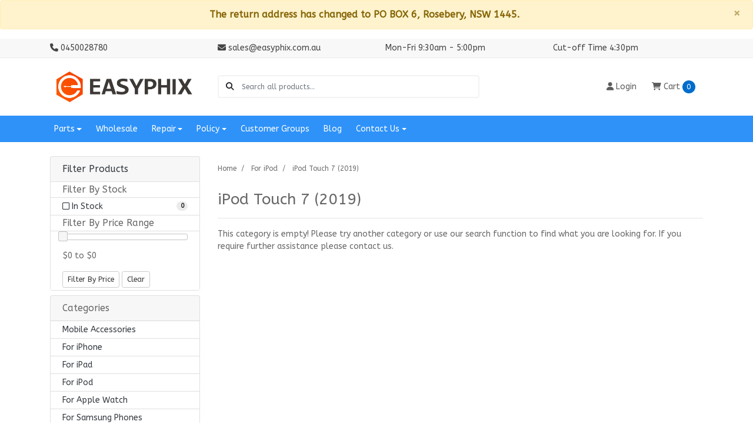

--- FILE ---
content_type: text/html; charset=utf-8
request_url: https://www.easyphix.com.au/for-ipod/ipod-touch-7-2019/
body_size: 57027
content:
<!DOCTYPE html>
<html lang="en">
<head itemscope itemtype="http://schema.org/WebSite">
	<meta http-equiv="Content-Type" content="text/html; charset=utf-8"/>
<meta http-equiv="x-ua-compatible" content="ie=edge">
<meta name="keywords" content="For iPod iPod Touch 7 (2019)"/>
<meta name="description" content="iPod Touch 7 (2019) - For iPod iPod Touch 7 (2019)"/>
<meta name="viewport" content="width=device-width, initial-scale=1, shrink-to-fit=no">
<meta name="csrf-token" content="a6a5f2ddbcea9635c397d7b6520899927a8926d0,3e28a51d0be5c36e09504e1afe191833a0acf4ed,1768915151"/>
<meta property="og:image" content="https://www.easyphix.com.au/assets/website_logo.png"/>
<meta property="og:title" content="For iPod iPod Touch 7 (2019)"/>
<meta property="og:site_name" content="EASYPHIX Mobile Phone Parts"/>
<meta property="og:type" content="website"/>
<meta property="og:url" content="/for-ipod/ipod-touch-7-2019/"/>
<meta property="og:description" content="iPod Touch 7 (2019) - For iPod iPod Touch 7 (2019)"/>
<meta name="google-site-verification" content="o047OMS6ovoL4yUfFutf0BUfXCb10DjWrOn2uPlh-W8"><title itemprop='name'>For iPod iPod Touch 7 (2019)</title>
<link rel="canonical" href="/for-ipod/ipod-touch-7-2019/" itemprop="url"/>
<link rel="shortcut icon" href="/assets/favicon_logo.png?1744637674"/>
<!-- Neto Assets -->
<link rel="dns-prefetch preconnect" href="//assets.netostatic.com">
<link rel="dns-prefetch" href="//use.fontawesome.com">
<link rel="dns-prefetch" href="//google-analytics.com">
<link rel="stylesheet" type="text/css" href="https://use.fontawesome.com/releases/v6.2.0/css/all.css" media="all"/>
<link rel="stylesheet" type="text/css" href="https://cdn.neto.com.au/assets/neto-cdn/jquery_ui/1.12.1/jquery-ui.min.css" media="all"/>
<script src="https://cdnjs.cloudflare.com/ajax/libs/twitter-bootstrap/4.3.1/js/bootstrap.min.js"></script>
<!--[if lte IE 8]>
	<script type="text/javascript" src="https://cdn.neto.com.au/assets/neto-cdn/html5shiv/3.7.0/html5shiv.js"></script>
	<script type="text/javascript" src="https://cdn.neto.com.au/assets/neto-cdn/respond.js/1.3.0/respond.min.js"></script>
<![endif]-->
<!-- Begin: Script 101 -->
<script
src="https://www.paypal.com/sdk/js?client-id=AbsvwaZ89vbkf1IlXs5KsMTuGG7XSw3WK9LMHIBokRTh4mpVc5P1Vk5gnhp71WgHxXKaQ-hJ-qc1scxu&currency=AUD&components=messages"
data-namespace="PayPalSDK">
</script>
<!-- End: Script 101 -->
<!-- Begin: Script 102 -->
<!-- Global site tag (gtag.js) - Google Analytics -->
<script async src="https://www.googletagmanager.com/gtag/js?id=G-0BF0MZPQQR"></script>
<script>
  window.dataLayer = window.dataLayer || [];
  function gtag(){dataLayer.push(arguments);}
  gtag('js', new Date());
    gtag('config', 'G-0BF0MZPQQR', {
      send_page_view: false
    });
</script>
<!-- End: Script 102 -->


	<link rel="preload" href="/assets/themes/classic/css/app.css?1744637674" as="style">
	<link rel="preload" href="/assets/themes/classic/css/style.css?1744637674" as="style">
	<link class="theme-selector" rel="stylesheet" href="/assets/themes/classic/css/app.css?1744637674" media="all"/>
	<link rel="stylesheet" href="/assets/themes/classic/css/style.css?1744637674" media="all"/>
	<link rel="stylesheet" href="/assets/themes/classic/css/user.css?1744637674" media="all"/>
	<!-- Google Tag Manager -->
    <script>(function(w,d,s,l,i){w[l]=w[l]||[];w[l].push({'gtm.start':
    new Date().getTime(),event:'gtm.js'});var f=d.getElementsByTagName(s)[0],
    j=d.createElement(s),dl=l!='dataLayer'?'&l='+l:'';j.async=true;j.src=
    'https://www.googletagmanager.com/gtm.js?id='+i+dl;f.parentNode.insertBefore(j,f);
    })(window,document,'script','dataLayer','GTM-PRQ8PFRS');</script>
    <!-- End Google Tag Manager -->
</head>

<body id="n_category" class="n_classic">
    
    <!-- Google Tag Manager (noscript) -->
    <noscript><iframe src="https://www.googletagmanager.com/ns.html?id=GTM-PRQ8PFRS"
    height="0" width="0" style="display:none;visibility:hidden"></iframe></noscript>
    <!-- End Google Tag Manager (noscript) -->

<!--
    <div class="alert bg-danger text-center py-2">
        <div class="container">
            <div class="row">
                <div class="col-12">
                    <strong><p style="text-align:center;font-size:16px;margin-bottom:auto;">The return address has changed to PO BOX 6, Rosebery, NSW 1445.</p></strong>
                </div>
            </div>
        </div>
    </div>
-->

		<div class="alert alert-warning alert-dismissible fade show" role="alert">
			<strong><p style="text-align:center;font-size:16px;margin-bottom:auto;">The return address has changed to PO BOX 6, Rosebery, NSW 1445.</p></strong>
			<button type="button" class="close" data-dismiss="alert" aria-label="Close">
				<span aria-hidden="true">&times;</span>
			</button>
		</div>
<!--Start of Tawk.to Script-->
<script type="text/javascript">
var Tawk_API=Tawk_API||{}, Tawk_LoadStart=new Date();
(function(){
var s1=document.createElement("script"),s0=document.getElementsByTagName("script")[0];
s1.async=true;
s1.src='https://embed.tawk.to/62d9fa1a54f06e12d88abadf/1g8hnhu6q';
s1.charset='UTF-8';
s1.setAttribute('crossorigin','*');
s0.parentNode.insertBefore(s1,s0);
})();
</script>
<!--End of Tawk.to Script-->

<a href="#main-content" class="sr-only sr-only-focusable">Skip to main content</a>

<header class="mb-4">
	<section class="header-topbar d-none d-md-block">
		<div class="container">
			<div class="row">
				<span class="col-md-6 col-lg-3"><i class="fa fa-phone"></i> 0450028780</span>
				<span class="col-md-6 col-lg-3"><i class="fa fa-envelope"></i> sales@easyphix.com.au</span>
				<span class="col-md-6 col-lg-3">Mon-Fri 9:30am - 5:00pm</span>
				<span class="col-md-6 col-lg-3">Cut-off Time 4:30pm</span>
			</div>
		</div>
	</section>

	<section class="container py-3" aria-label="Header container">
		<div class="row align-items-center">
			<div class="d-block d-md-none col-3 col-sm-4">
				<button class="navbar-toggler btn btn-header" type="button" data-toggle="collapse" data-target="#navbarMainMenu" aria-controls="navbarMainMenu" aria-expanded="false" aria-label="Toggle navigation">
					<i class="fa fa-bars fa-lg" aria-hidden="true"></i>
				</button>
			</div>
			<div class="col-6 col-sm-4 col-md-3 wrapper-logo text-center text-md-left">
				<a href="https://www.easyphix.com.au" title="EASYPHIX Mobile Phone Parts">
					<img class="logo" src="/assets/website_logo.png?1744637674" alt="EASYPHIX Mobile Phone Parts logo"/>
				</a>
			</div>
			<div class="d-block d-md-none col-3 col-sm-4 text-right">
				<a class="navbar-toggler btn btn-header d-sm-inline-block d-md-none" href="https://www.easyphix.com.au/_mycart?tkn=cart&ts=1768915151029106" aria-label="Shopping cart">
					<i class="fa fa-shopping-cart fa-lg" aria-hidden="true"></i>
					<span class="cart-count" rel="a2c_item_count">0</span>
				</a>
			</div>
			<div class="d-none d-md-block col-md-5">
				<div class="header-search pt-2 pt-md-0">
					<form name="productsearch" method="get" action="/" role="search" aria-label="Product search">
							<input type="hidden" name="rf" value="kw"/>
							<div class="input-group">
								<div class="input-group-append">
									<button type="submit" value="Search" class="btn" aria-label="Search site"><i class="fa fa-search" aria-hidden="true"></i></button>
								</div>
								<input class="form-control ajax_search border-0 pl-0" value="" id="name_search" autocomplete="off" name="kw" type="search" aria-label="Input search" placeholder="Search all products..."/>
							</div>
						</form>
					
				</div>
			</div>
			<div class="d-none d-md-flex col-md-4 justify-content-end">
			    <!--
				<a class="btn btn-primary" href="https://www.easyphix.com.au/_myacct/wholesaleregister">Register for wholesaler</a>
				
				<a class="btn btn-warning" href="?nview=base">Old Theme</a>-->
					<div class="dropdown dropdown-hover">
				<a href="https://www.easyphix.com.au/_myacct" role="button" class="btn btn-header" aria-label="Account"><i class="fa fa-user"></i>
				<span nloader-content-id="QLIjZzAFLxgCvPftppKPtMrNv_66S2MQJlnFoysMkcMurcf_lhVTU3xpBtsYhcHCyw1RBAstqK9A0qQ_NTcyS4" nloader-content="[base64]" nloader-data="[base64]"></span>
				</a>
				
				<ul class="dropdown-menu mt-0">
						<li><a class="dropdown-item" href="https://www.easyphix.com.au/_myacct">Account Home</a></li>
						<li><a class="dropdown-item" href="https://www.easyphix.com.au/_myacct#orders">Orders</a></li>
						<li><a class="dropdown-item" href="https://www.easyphix.com.au/_myacct#quotes">Quotes</a></li>
						<li><a class="dropdown-item" href="https://www.easyphix.com.au/_myacct/payrec">Pay Invoices</a></li>
						<li><a class="dropdown-item" href="https://www.easyphix.com.au/_myacct/favourites">Favourites</a></li>
						<li><a class="dropdown-item" href="https://www.easyphix.com.au/_myacct/wishlist">Wishlists</a></li>
						<li><a class="dropdown-item" href="https://www.easyphix.com.au/_myacct/warranty">Resolution Centre</a></li>
						<li><a class="dropdown-item" href="https://www.easyphix.com.au/_myacct/edit_account">Edit My Details</a></li>
						<li><a class="dropdown-item" href="https://www.easyphix.com.au/_myacct/edit_address">Edit My Address Book</a></li>
						<li class="divider"></li>
						<span nloader-content-id="fsJdCjiucEFMupYvjNAzmuJUltFLVgZ_5zHEJFBzjO04aRuy77rwMz-AvD2G3RY79UGsf-03B6tEwCHzjdbuxA" nloader-content="[base64]" nloader-data="BbJWGRPu8LoyHDr-sj7O890rX4nipLNJRV2aAbv-H-4"></span></ul>

				</div>
				
				<div id="header_cart">
					<button type="button" class="btn btn-header dropdown-toggle" data-toggle="dropdown" aria-haspopup="true" aria-expanded="false" aria-label="Shopping cart dropdown">
						<i class="fa fa-shopping-cart" aria-hidden="true"></i> Cart <span rel="a2c_item_count" class="cart-count">0</span>
					</button>
					<ul class="dropdown-menu dropdown-menu-right float-right">
						<li class="box" id="neto-dropdown">
							<div class="body" id="cartcontents"></div>
							<div class="footer"></div>
						</li>
					</ul>
				</div>
			</div>
		</div>
	</section>
	<section class="header-menu">
		<nav class="container navbar navbar-expand-md py-0">
			<div class="collapse navbar-collapse" id="navbarMainMenu">
				<div class="header-search d-block d-md-none mb-2">
					<form name="productsearch" method="get" action="/" role="search" aria-label="Product search">
							<input type="hidden" name="rf" value="kw"/>
							<div class="input-group">
								<div class="input-group-append">
									<button type="submit" value="Search" class="btn" aria-label="Search site"><i class="fa fa-search" aria-hidden="true"></i></button>
								</div>
								<input class="form-control ajax_search border-0 pl-0" value="" id="name_search" autocomplete="off" name="kw" type="search" aria-label="Input search" placeholder="Search all products..."/>
							</div>
						</form>
					
				</div>
				
				<ul class="lvl1 navbar-desktop navbar-nav navbar-default flex-wrap d-none d-md-flex" role="navigation" aria-label="Main menu">
				<li class="nav-item dropdown dropdown-hover">
								<a href="#" class="nav-link dropdown-toggle" role="button" data-toggle="dropdown" aria-haspopup="true" aria-expanded="false">Parts</a>
								<ul class="lvl2 dropdown-menu mt-0"><li class="dropdown dropdown-hover"> 
									<a href="https://www.easyphix.com.au/mobile-accessories/" class="nuhover dropdown-item">Mobile Accessories</a>
									<ul class="lvl3 dropdown-menu dropdown-menu-horizontal">
										<li class="dropdown dropdown-hover"> 
									<a href="https://www.easyphix.com.au/mobile-accessories/case/" class="nuhover dropdown-item">Case</a>
									<ul class="lvl4 dropdown-menu dropdown-menu-horizontal">
										<li class="dropdown dropdown-hover"> 
									<a href="https://www.easyphix.com.au/mobile-accessories/case/case-for-iphone/" class="nuhover dropdown-item">Case for iPhone</a>
									<ul class="lvl5 dropdown-menu dropdown-menu-horizontal">
										<li>
								<a class="dropdown-item pl-5 pl-sm-4" href="https://www.easyphix.com.au/mobile-accessories/case/case-for-iphone/iphone-14-pro-max/">iPhone 14 Pro Max</a>
							</li><li>
								<a class="dropdown-item pl-5 pl-sm-4" href="https://www.easyphix.com.au/mobile-accessories/case/case-for-iphone/iphone-14-pro/">iPhone 14 Pro</a>
							</li><li>
								<a class="dropdown-item pl-5 pl-sm-4" href="https://www.easyphix.com.au/mobile-accessories/case/case-for-iphone/iphone-14-plus/">iPhone 14 Plus</a>
							</li><li>
								<a class="dropdown-item pl-5 pl-sm-4" href="https://www.easyphix.com.au/mobile-accessories/case/case-for-iphone/iphone-14/">iPhone 14</a>
							</li><li>
								<a class="dropdown-item pl-5 pl-sm-4" href="https://www.easyphix.com.au/mobile-accessories/case/case-for-iphone/iphone-13-pro-max/">iPhone 13 Pro Max</a>
							</li><li>
								<a class="dropdown-item pl-5 pl-sm-4" href="https://www.easyphix.com.au/mobile-accessories/case/case-for-iphone/iphone-13-pro/">iPhone 13 Pro</a>
							</li><li>
								<a class="dropdown-item pl-5 pl-sm-4" href="https://www.easyphix.com.au/mobile-accessories/case/case-for-iphone/iphone-13/">iPhone 13</a>
							</li><li>
								<a class="dropdown-item pl-5 pl-sm-4" href="https://www.easyphix.com.au/mobile-accessories/case/case-for-iphone/iphone-13-mini/">iPhone 13 Mini</a>
							</li><li>
								<a class="dropdown-item pl-5 pl-sm-4" href="https://www.easyphix.com.au/mobile-accessories/case/case-for-iphone/iphone-12-pro-max/">iPhone 12 Pro Max</a>
							</li><li>
								<a class="dropdown-item pl-5 pl-sm-4" href="https://www.easyphix.com.au/mobile-accessories/case/case-for-iphone/iphone-12-12-pro/">iPhone 12 / 12 Pro</a>
							</li><li>
								<a class="dropdown-item pl-5 pl-sm-4" href="https://www.easyphix.com.au/mobile-accessories/case/case-for-iphone/iphone-12-mini/">iPhone 12 Mini</a>
							</li><li>
								<a class="dropdown-item pl-5 pl-sm-4" href="https://www.easyphix.com.au/mobile-accessories/case/case-for-iphone/iphone-11-pro-max/">iPhone 11 Pro Max</a>
							</li><li>
								<a class="dropdown-item pl-5 pl-sm-4" href="https://www.easyphix.com.au/mobile-accessories/case/case-for-iphone/iphone-11-pro/">iPhone 11 Pro</a>
							</li><li>
								<a class="dropdown-item pl-5 pl-sm-4" href="https://www.easyphix.com.au/mobile-accessories/case/case-for-iphone/iphone-11/">iPhone 11</a>
							</li><li>
								<a class="dropdown-item pl-5 pl-sm-4" href="https://www.easyphix.com.au/mobile-accessories/case/case-for-iphone/iphone-xs-max/">iPhone XS Max</a>
							</li><li>
								<a class="dropdown-item pl-5 pl-sm-4" href="https://www.easyphix.com.au/mobile-accessories/case/case-for-iphone/iphone-xr/">iPhone XR</a>
							</li><li>
								<a class="dropdown-item pl-5 pl-sm-4" href="https://www.easyphix.com.au/mobile-accessories/case/case-for-iphone/iphone-x-xs/">iPhone X / XS</a>
							</li><li>
								<a class="dropdown-item pl-5 pl-sm-4" href="https://www.easyphix.com.au/mobile-accessories/case/case-for-iphone/iphone-7-plus-8-plus/">iPhone 7 Plus / 8 Plus</a>
							</li><li>
								<a class="dropdown-item pl-5 pl-sm-4" href="https://www.easyphix.com.au/mobile-accessories/case/case-for-iphone/iphone-7-8/">iPhone 7 / 8</a>
							</li><li>
								<a class="dropdown-item pl-5 pl-sm-4" href="https://www.easyphix.com.au/mobile-accessories/case/case-for-iphone/iphone-6-plus-6s-plus/">iPhone 6 Plus / 6S Plus</a>
							</li><li>
								<a class="dropdown-item pl-5 pl-sm-4" href="https://www.easyphix.com.au/mobile-accessories/case/case-for-iphone/iphone-6-6s/">iPhone 6 / / 6S</a>
							</li><li>
								<a class="dropdown-item pl-5 pl-sm-4" href="https://www.easyphix.com.au/mobile-accessories/case/case-for-iphone/iphone-5/">iPhone 5</a>
							</li>
									</ul>
								</li>
							<li class="dropdown dropdown-hover"> 
									<a href="https://www.easyphix.com.au/mobile-accessories/case/case-for-samsung/" class="nuhover dropdown-item">Case for Samsung</a>
									<ul class="lvl5 dropdown-menu dropdown-menu-horizontal">
										<li>
								<a class="dropdown-item pl-5 pl-sm-4" href="https://www.easyphix.com.au/mobile-accessories/case/case-for-samsung/s23-ultra/">S23 Ultra</a>
							</li><li>
								<a class="dropdown-item pl-5 pl-sm-4" href="https://www.easyphix.com.au/mobile-accessories/case/case-for-samsung/s23-plus/">S23 Plus</a>
							</li><li>
								<a class="dropdown-item pl-5 pl-sm-4" href="https://www.easyphix.com.au/mobile-accessories/case/case-for-samsung/s23/">S23</a>
							</li><li>
								<a class="dropdown-item pl-5 pl-sm-4" href="https://www.easyphix.com.au/mobile-accessories/case/case-for-samsung/s22-ultra/">S22 Ultra</a>
							</li><li>
								<a class="dropdown-item pl-5 pl-sm-4" href="https://www.easyphix.com.au/mobile-accessories/case/case-for-samsung/s22-plus/">S22 Plus</a>
							</li><li>
								<a class="dropdown-item pl-5 pl-sm-4" href="https://www.easyphix.com.au/mobile-accessories/case/case-for-samsung/s22/">S22</a>
							</li><li>
								<a class="dropdown-item pl-5 pl-sm-4" href="https://www.easyphix.com.au/mobile-accessories/case/case-for-samsung/s21-ultra/">S21 Ultra</a>
							</li><li>
								<a class="dropdown-item pl-5 pl-sm-4" href="https://www.easyphix.com.au/mobile-accessories/case/case-for-samsung/s21-plus/">S21 Plus</a>
							</li><li>
								<a class="dropdown-item pl-5 pl-sm-4" href="https://www.easyphix.com.au/mobile-accessories/case/case-for-samsung/s21/">S21</a>
							</li><li>
								<a class="dropdown-item pl-5 pl-sm-4" href="https://www.easyphix.com.au/mobile-accessories/case/case-for-samsung/s20-ultra/">S20 Ultra</a>
							</li><li>
								<a class="dropdown-item pl-5 pl-sm-4" href="https://www.easyphix.com.au/mobile-accessories/case/case-for-samsung/s20-plus/">S20 Plus</a>
							</li><li>
								<a class="dropdown-item pl-5 pl-sm-4" href="https://www.easyphix.com.au/mobile-accessories/case/case-for-samsung/s20/">S20</a>
							</li><li>
								<a class="dropdown-item pl-5 pl-sm-4" href="https://www.easyphix.com.au/mobile-accessories/case/case-for-samsung/s10-plus/">S10 Plus</a>
							</li><li>
								<a class="dropdown-item pl-5 pl-sm-4" href="https://www.easyphix.com.au/mobile-accessories/case/case-for-samsung/s10/">S10</a>
							</li><li>
								<a class="dropdown-item pl-5 pl-sm-4" href="https://www.easyphix.com.au/mobile-accessories/case/case-for-samsung/s10e/">S10e</a>
							</li><li>
								<a class="dropdown-item pl-5 pl-sm-4" href="https://www.easyphix.com.au/mobile-accessories/case/case-for-samsung/s9-plus/">S9 Plus</a>
							</li><li>
								<a class="dropdown-item pl-5 pl-sm-4" href="https://www.easyphix.com.au/mobile-accessories/case/case-for-samsung/s9/">S9</a>
							</li><li>
								<a class="dropdown-item pl-5 pl-sm-4" href="https://www.easyphix.com.au/mobile-accessories/case/case-for-samsung/s8-plus/">S8 Plus</a>
							</li><li>
								<a class="dropdown-item pl-5 pl-sm-4" href="https://www.easyphix.com.au/mobile-accessories/case/case-for-samsung/s8/">S8</a>
							</li><li>
								<a class="dropdown-item pl-5 pl-sm-4" href="https://www.easyphix.com.au/mobile-accessories/case/case-for-samsung/note-20-ultra/">Note 20 Ultra</a>
							</li><li>
								<a class="dropdown-item pl-5 pl-sm-4" href="https://www.easyphix.com.au/mobile-accessories/case/case-for-samsung/note-20/">Note 20</a>
							</li><li>
								<a class="dropdown-item pl-5 pl-sm-4" href="https://www.easyphix.com.au/mobile-accessories/case/case-for-samsung/note-10-plus/">Note 10 Plus</a>
							</li><li>
								<a class="dropdown-item pl-5 pl-sm-4" href="https://www.easyphix.com.au/mobile-accessories/case/case-for-samsung/note-10/">Note 10</a>
							</li><li>
								<a class="dropdown-item pl-5 pl-sm-4" href="https://www.easyphix.com.au/mobile-accessories/case/case-for-samsung/z-fold4/">Z Fold4</a>
							</li><li>
								<a class="dropdown-item pl-5 pl-sm-4" href="https://www.easyphix.com.au/mobile-accessories/case/case-for-samsung/z-fold3/">Z Fold3</a>
							</li>
									</ul>
								</li>
							<li> 
									<a href="https://www.easyphix.com.au/mobile-accessories/case/case-for-ipad/" class="nuhover dropdown-item">Case for iPad</a>
								</li>
							<li> 
									<a href="https://www.easyphix.com.au/mobile-accessories/case/case-for-apple-watch/" class="nuhover dropdown-item">Case for Apple Watch</a>
								</li>
							<li> 
									<a href="https://www.easyphix.com.au/mobile-accessories/case/case-bulk-sale/" class="nuhover dropdown-item">Case Bulk Sale</a>
								</li>
							<li> 
									<a href="https://www.easyphix.com.au/mobile-accessories/case/case-clearance/" class="nuhover dropdown-item">Case Clearance</a>
								</li>
							<li> 
									<a href="https://www.easyphix.com.au/mobile-accessories/case/power-case/" class="nuhover dropdown-item">Power Case</a>
								</li>
							
									</ul>
								</li>
							<li class="dropdown dropdown-hover"> 
									<a href="https://www.easyphix.com.au/mobile-accessories/screen-protector/" class="nuhover dropdown-item">Screen Protector</a>
									<ul class="lvl4 dropdown-menu dropdown-menu-horizontal">
										<li class="dropdown dropdown-hover"> 
									<a href="https://www.easyphix.com.au/mobile-accessories/screen-protector/screen-protector-for-apple/" class="nuhover dropdown-item">Screen Protector for Apple</a>
									<ul class="lvl5 dropdown-menu dropdown-menu-horizontal">
										<li>
								<a class="dropdown-item pl-5 pl-sm-4" href="https://www.easyphix.com.au/mobile-accessories/screen-protector/screen-protector-for-apple/screen-protector-for-iphone-no-packing/">Screen Protector for iPhone (No Packing)</a>
							</li><li>
								<a class="dropdown-item pl-5 pl-sm-4" href="https://www.easyphix.com.au/mobile-accessories/screen-protector/screen-protector-for-apple/screen-protector-for-iphone/">Screen Protector for iPhone</a>
							</li><li>
								<a class="dropdown-item pl-5 pl-sm-4" href="https://www.easyphix.com.au/mobile-accessories/screen-protector/screen-protector-for-apple/screen-protector-for-ipad/">Screen Protector for iPad</a>
							</li><li>
								<a class="dropdown-item pl-5 pl-sm-4" href="https://www.easyphix.com.au/mobile-accessories/screen-protector/screen-protector-for-apple/screen-protector-for-apple-watch/">Screen Protector for Apple Watch</a>
							</li>
									</ul>
								</li>
							<li> 
									<a href="https://www.easyphix.com.au/mobile-accessories/screen-protector/screen-protector-for-samsung/" class="nuhover dropdown-item">Screen Protector for Samsung</a>
								</li>
							<li> 
									<a href="https://www.easyphix.com.au/mobile-accessories/screen-protector/tempered-glass-screen-protector/" class="nuhover dropdown-item">Tempered Glass Screen Protector</a>
								</li>
							<li> 
									<a href="https://www.easyphix.com.au/mobile-accessories/screen-protector/hd-screen-protector/" class="nuhover dropdown-item">HD Screen Protector</a>
								</li>
							
									</ul>
								</li>
							<li> 
									<a href="https://www.easyphix.com.au/mobile-accessories/car-mount-holder/" class="nuhover dropdown-item">Car Mount Holder</a>
								</li>
							<li> 
									<a href="https://www.easyphix.com.au/mobile-accessories/charger/" class="nuhover dropdown-item">Charger</a>
								</li>
							<li> 
									<a href="https://www.easyphix.com.au/mobile-accessories/data-cable/" class="nuhover dropdown-item">Data Cable</a>
								</li>
							<li> 
									<a href="https://www.easyphix.com.au/mobile-accessories/earphone/" class="nuhover dropdown-item">Earphone</a>
								</li>
							<li> 
									<a href="https://www.easyphix.com.au/mobile-accessories/flash-drive/" class="nuhover dropdown-item">Flash Drive</a>
								</li>
							<li> 
									<a href="https://www.easyphix.com.au/mobile-accessories/power-bank/" class="nuhover dropdown-item">Power Bank</a>
								</li>
							<li> 
									<a href="https://www.easyphix.com.au/mobile-accessories/self-timer-holder/" class="nuhover dropdown-item">Self-Timer Holder</a>
								</li>
							<li> 
									<a href="https://www.easyphix.com.au/mobile-accessories/stabilizer/" class="nuhover dropdown-item">Stabilizer</a>
								</li>
							
									</ul>
								</li>
							<li class="dropdown dropdown-hover"> 
									<a href="https://www.easyphix.com.au/for-iphone/" class="nuhover dropdown-item">For iPhone</a>
									<ul class="lvl3 dropdown-menu dropdown-menu-horizontal">
										<li> 
									<a href="https://www.easyphix.com.au/for-iphone/iphone-16-pro-max-2024/" class="nuhover dropdown-item">iPhone 16 Pro Max (2024)</a>
								</li>
							<li> 
									<a href="https://www.easyphix.com.au/for-iphone/iphone-16-pro-2024/" class="nuhover dropdown-item">iPhone 16 Pro (2024)</a>
								</li>
							<li> 
									<a href="https://www.easyphix.com.au/for-iphone/iphone-16-plus-2024/" class="nuhover dropdown-item">iPhone 16 Plus (2024)</a>
								</li>
							<li> 
									<a href="https://www.easyphix.com.au/for-iphone/iphone-16-2024/" class="nuhover dropdown-item">iPhone 16 (2024)</a>
								</li>
							<li> 
									<a href="https://www.easyphix.com.au/for-iphone/iphone-15-pro-max-2023/" class="nuhover dropdown-item">iPhone 15 Pro Max (2023)</a>
								</li>
							<li> 
									<a href="https://www.easyphix.com.au/for-iphone/iphone-15-pro-2023/" class="nuhover dropdown-item">iPhone 15 Pro (2023)</a>
								</li>
							<li> 
									<a href="https://www.easyphix.com.au/for-iphone/iphone-15-plus-2023/" class="nuhover dropdown-item">iPhone 15 Plus (2023)</a>
								</li>
							<li> 
									<a href="https://www.easyphix.com.au/for-iphone/iphone-15-2023/" class="nuhover dropdown-item">iPhone 15 (2023)</a>
								</li>
							<li> 
									<a href="https://www.easyphix.com.au/for-iphone/iphone-14-pro-max-2022/" class="nuhover dropdown-item">iPhone 14 Pro Max (2022)</a>
								</li>
							<li> 
									<a href="https://www.easyphix.com.au/for-iphone/iphone-14-pro-2022/" class="nuhover dropdown-item">iPhone 14 Pro (2022)</a>
								</li>
							<li> 
									<a href="https://www.easyphix.com.au/for-iphone/iphone-14-plus-2022/" class="nuhover dropdown-item">iPhone 14 Plus (2022)</a>
								</li>
							<li> 
									<a href="https://www.easyphix.com.au/for-iphone/iphone-14-2022/" class="nuhover dropdown-item">iPhone 14 (2022)</a>
								</li>
							<li> 
									<a href="https://www.easyphix.com.au/for-iphone/iphone-13-pro-max-2021/" class="nuhover dropdown-item">iPhone 13 Pro Max (2021)</a>
								</li>
							<li> 
									<a href="https://www.easyphix.com.au/for-iphone/iphone-13-pro-2021/" class="nuhover dropdown-item">iPhone 13 Pro (2021)</a>
								</li>
							<li> 
									<a href="https://www.easyphix.com.au/for-iphone/iphone-13-2021/" class="nuhover dropdown-item">iPhone 13 (2021)</a>
								</li>
							<li> 
									<a href="https://www.easyphix.com.au/for-iphone/iphone-13-mini-2021/" class="nuhover dropdown-item">iPhone 13 Mini (2021)</a>
								</li>
							<li> 
									<a href="https://www.easyphix.com.au/for-iphone/iphone-12-pro-max-2020/" class="nuhover dropdown-item">iPhone 12 Pro Max (2020)</a>
								</li>
							<li> 
									<a href="https://www.easyphix.com.au/for-iphone/iphone-12-pro-2020/" class="nuhover dropdown-item">iPhone 12 Pro (2020)</a>
								</li>
							<li> 
									<a href="https://www.easyphix.com.au/for-iphone/iphone-12-2020/" class="nuhover dropdown-item">iPhone 12 (2020)</a>
								</li>
							<li> 
									<a href="https://www.easyphix.com.au/for-iphone/iphone-12-mini-2020/" class="nuhover dropdown-item">iPhone 12 Mini (2020)</a>
								</li>
							<li> 
									<a href="https://www.easyphix.com.au/for-iphone/iphone-11-pro-max-2019/" class="nuhover dropdown-item">iPhone 11 Pro Max (2019)</a>
								</li>
							<li> 
									<a href="https://www.easyphix.com.au/for-iphone/iphone-11-pro-2019/" class="nuhover dropdown-item">iPhone 11 Pro (2019)</a>
								</li>
							<li> 
									<a href="https://www.easyphix.com.au/for-iphone/iphone-11-2019/" class="nuhover dropdown-item">iPhone 11 (2019)</a>
								</li>
							<li> 
									<a href="https://www.easyphix.com.au/for-iphone/iphone-xs-max-2018/" class="nuhover dropdown-item">iPhone XS Max (2018)</a>
								</li>
							<li> 
									<a href="https://www.easyphix.com.au/for-iphone/iphone-xs-2018/" class="nuhover dropdown-item">iPhone XS (2018)</a>
								</li>
							<li> 
									<a href="https://www.easyphix.com.au/for-iphone/iphone-xr-2018/" class="nuhover dropdown-item">iPhone XR (2018)</a>
								</li>
							<li> 
									<a href="https://www.easyphix.com.au/for-iphone/iphone-x-2017/" class="nuhover dropdown-item">iPhone X (2017)</a>
								</li>
							<li> 
									<a href="https://www.easyphix.com.au/for-iphone/iphone-8-plus-2017/" class="nuhover dropdown-item">iPhone 8 Plus (2017)</a>
								</li>
							<li> 
									<a href="https://www.easyphix.com.au/for-iphone/for-iphone-8-4.7/" class="nuhover dropdown-item">iPhone 8 (2017)</a>
								</li>
							<li> 
									<a href="https://www.easyphix.com.au/for-iphone/iphone-7-plus-2016/" class="nuhover dropdown-item">iPhone 7 Plus (2016)</a>
								</li>
							<li> 
									<a href="https://www.easyphix.com.au/for-iphone/for-iphone-7-4.7/" class="nuhover dropdown-item">iPhone 7 (2016)</a>
								</li>
							<li> 
									<a href="https://www.easyphix.com.au/for-iphone/iphone-6s-plus-2015/" class="nuhover dropdown-item">iPhone 6S Plus (2015)</a>
								</li>
							<li> 
									<a href="https://www.easyphix.com.au/for-iphone/for-iphone-6s-4.7/" class="nuhover dropdown-item">iPhone 6S (2015)</a>
								</li>
							<li> 
									<a href="https://www.easyphix.com.au/for-iphone/for-iphone-6-plus-5.5/" class="nuhover dropdown-item">iPhone 6 Plus (2014)</a>
								</li>
							<li> 
									<a href="https://www.easyphix.com.au/for-iphone/for-iphone-6-4.7/" class="nuhover dropdown-item">iPhone 6 (2014)</a>
								</li>
							<li> 
									<a href="https://www.easyphix.com.au/for-iphone/iphone-se-2022/" class="nuhover dropdown-item">iPhone SE (2022)</a>
								</li>
							<li> 
									<a href="https://www.easyphix.com.au/for-iphone/iphone-se-2020/" class="nuhover dropdown-item">iPhone SE (2020)</a>
								</li>
							<li> 
									<a href="https://www.easyphix.com.au/for-iphone/iphone-se-2016/" class="nuhover dropdown-item">iPhone SE (2016)</a>
								</li>
							<li> 
									<a href="https://www.easyphix.com.au/for-iphone/iphone-5s-2013/" class="nuhover dropdown-item">iPhone 5S (2013)</a>
								</li>
							<li> 
									<a href="https://www.easyphix.com.au/for-iphone/iphone-5c-2013/" class="nuhover dropdown-item">iPhone 5C (2013)</a>
								</li>
							<li> 
									<a href="https://www.easyphix.com.au/for-iphone/for-iphone-5/" class="nuhover dropdown-item">iPhone 5 (2012)</a>
								</li>
							<li> 
									<a href="https://www.easyphix.com.au/for-iphone/for-iphone-4s/" class="nuhover dropdown-item">iPhone 4S (2011)</a>
								</li>
							<li> 
									<a href="https://www.easyphix.com.au/for-iphone/for-iphone-4/" class="nuhover dropdown-item">iPhone 4 (2010)</a>
								</li>
							<li> 
									<a href="https://www.easyphix.com.au/for-iphone/for-iphone-3gs/" class="nuhover dropdown-item">iPhone 3GS (2009)</a>
								</li>
							<li> 
									<a href="https://www.easyphix.com.au/for-iphone/for-iphone-3g/" class="nuhover dropdown-item">iPhone 3G (2008)</a>
								</li>
							
									</ul>
								</li>
							<li class="dropdown dropdown-hover"> 
									<a href="https://www.easyphix.com.au/for-ipad/" class="nuhover dropdown-item">For iPad</a>
									<ul class="lvl3 dropdown-menu dropdown-menu-horizontal">
										<li> 
									<a href="https://www.easyphix.com.au/for-ipad/ipad-10-10.9-2022/" class="nuhover dropdown-item">iPad 10 10.9 (2022)</a>
								</li>
							<li> 
									<a href="https://www.easyphix.com.au/for-ipad/ipad-9-10.2-2021/" class="nuhover dropdown-item">iPad 9 10.2 (2021)</a>
								</li>
							<li> 
									<a href="https://www.easyphix.com.au/for-ipad/ipad-8-10.2-2020/" class="nuhover dropdown-item">iPad 8 10.2 (2020)</a>
								</li>
							<li> 
									<a href="https://www.easyphix.com.au/for-ipad/ipad-7-10.2-2019/" class="nuhover dropdown-item">iPad 7 10.2 (2019)</a>
								</li>
							<li> 
									<a href="https://www.easyphix.com.au/for-ipad/ipad-6-2018/" class="nuhover dropdown-item">iPad 6 (2018)</a>
								</li>
							<li> 
									<a href="https://www.easyphix.com.au/for-ipad/ipad-5-2017/" class="nuhover dropdown-item">iPad 5 (2017)</a>
								</li>
							<li> 
									<a href="https://www.easyphix.com.au/for-ipad/for-ipad-4/" class="nuhover dropdown-item">iPad 4 (2012)</a>
								</li>
							<li> 
									<a href="https://www.easyphix.com.au/for-ipad/ipad-3-2012/" class="nuhover dropdown-item">iPad 3 (2012)</a>
								</li>
							<li> 
									<a href="https://www.easyphix.com.au/for-ipad/for-ipad-2/" class="nuhover dropdown-item">iPad 2 (2011)</a>
								</li>
							<li> 
									<a href="https://www.easyphix.com.au/for-ipad/for-ipad-1/" class="nuhover dropdown-item">iPad 1 (2010)</a>
								</li>
							<li> 
									<a href="https://www.easyphix.com.au/for-ipad/ipad-air-5-2022/" class="nuhover dropdown-item">iPad Air 5 (2022)</a>
								</li>
							<li> 
									<a href="https://www.easyphix.com.au/for-ipad/ipad-air-4-2020/" class="nuhover dropdown-item">iPad Air 4 (2020)</a>
								</li>
							<li> 
									<a href="https://www.easyphix.com.au/for-ipad/ipad-air-3-2019/" class="nuhover dropdown-item">iPad Air 3 (2019)</a>
								</li>
							<li> 
									<a href="https://www.easyphix.com.au/for-ipad/ipad-air-2-2014/" class="nuhover dropdown-item">iPad Air 2 (2014)</a>
								</li>
							<li> 
									<a href="https://www.easyphix.com.au/for-ipad/ipad-air-2013/" class="nuhover dropdown-item">iPad Air (2013)</a>
								</li>
							<li> 
									<a href="https://www.easyphix.com.au/for-ipad/ipad-mini-6-2021/" class="nuhover dropdown-item">iPad Mini 6 (2021)</a>
								</li>
							<li> 
									<a href="https://www.easyphix.com.au/for-ipad/ipad-mini-5-2019/" class="nuhover dropdown-item">iPad Mini 5 (2019)</a>
								</li>
							<li> 
									<a href="https://www.easyphix.com.au/for-ipad/ipad-mini-4-2015/" class="nuhover dropdown-item">iPad Mini 4 (2015)</a>
								</li>
							<li> 
									<a href="https://www.easyphix.com.au/for-ipad/ipad-mini-3-2014/" class="nuhover dropdown-item">iPad Mini 3 (2014)</a>
								</li>
							<li> 
									<a href="https://www.easyphix.com.au/for-ipad/ipad-mini-2-2013/" class="nuhover dropdown-item">iPad Mini 2 (2013)</a>
								</li>
							<li> 
									<a href="https://www.easyphix.com.au/for-ipad/for-ipad-mini/" class="nuhover dropdown-item">iPad Mini (2012)</a>
								</li>
							<li> 
									<a href="https://www.easyphix.com.au/for-ipad/ipad-pro-11-2021/" class="nuhover dropdown-item">iPad Pro 11 (2021)</a>
								</li>
							<li> 
									<a href="https://www.easyphix.com.au/for-ipad/ipad-pro-11-2020/" class="nuhover dropdown-item">iPad Pro 11 (2020)</a>
								</li>
							<li> 
									<a href="https://www.easyphix.com.au/for-ipad/ipad-pro-11-2018/" class="nuhover dropdown-item">iPad Pro 11 (2018)</a>
								</li>
							<li> 
									<a href="https://www.easyphix.com.au/for-ipad/ipad-pro-12.9-2021/" class="nuhover dropdown-item">iPad Pro 12.9 (2021)</a>
								</li>
							<li> 
									<a href="https://www.easyphix.com.au/for-ipad/ipad-pro-12.9-2020/" class="nuhover dropdown-item">iPad Pro 12.9 (2020)</a>
								</li>
							<li> 
									<a href="https://www.easyphix.com.au/for-ipad/ipad-pro-12.9-2018/" class="nuhover dropdown-item">iPad Pro 12.9 (2018)</a>
								</li>
							<li> 
									<a href="https://www.easyphix.com.au/for-ipad/ipad-pro-12.9-2017/" class="nuhover dropdown-item">iPad Pro 12.9 (2017)</a>
								</li>
							<li> 
									<a href="https://www.easyphix.com.au/for-ipad/ipad-pro-12.9-2015/" class="nuhover dropdown-item">iPad Pro 12.9 (2015)</a>
								</li>
							<li> 
									<a href="https://www.easyphix.com.au/for-ipad/ipad-pro-10.5-2017/" class="nuhover dropdown-item">iPad Pro 10.5 (2017)</a>
								</li>
							<li> 
									<a href="https://www.easyphix.com.au/for-ipad/ipad-pro-9.7-2016/" class="nuhover dropdown-item">iPad Pro 9.7 (2016)</a>
								</li>
							
									</ul>
								</li>
							<li class="dropdown dropdown-hover"> 
									<a href="https://www.easyphix.com.au/for-ipod/" class="nuhover dropdown-item">For iPod</a>
									<ul class="lvl3 dropdown-menu dropdown-menu-horizontal">
										<li> 
									<a href="https://www.easyphix.com.au/for-ipod/ipod-touch-7-2019/" class="nuhover dropdown-item">iPod Touch 7 (2019)</a>
								</li>
							<li> 
									<a href="https://www.easyphix.com.au/for-ipod/ipod-touch-6-2015/" class="nuhover dropdown-item">iPod Touch 6 (2015)</a>
								</li>
							<li> 
									<a href="https://www.easyphix.com.au/for-ipod/ipod-touch-5-2012/" class="nuhover dropdown-item">iPod Touch 5 (2012)</a>
								</li>
							<li> 
									<a href="https://www.easyphix.com.au/for-ipod/ipod-touch-4-2010/" class="nuhover dropdown-item">iPod Touch 4 (2010)</a>
								</li>
							<li> 
									<a href="https://www.easyphix.com.au/for-ipod/ipod-touch-3-2009/" class="nuhover dropdown-item">iPod Touch 3 (2009)</a>
								</li>
							<li> 
									<a href="https://www.easyphix.com.au/for-ipod/ipod-touch-2-2008/" class="nuhover dropdown-item">iPod Touch 2 (2008)</a>
								</li>
							<li> 
									<a href="https://www.easyphix.com.au/for-ipod/for-ipod-nano-7/" class="nuhover dropdown-item">iPod Nano 7 (2012)</a>
								</li>
							<li> 
									<a href="https://www.easyphix.com.au/for-ipod/ipod-nano-6-2010/" class="nuhover dropdown-item">iPod Nano 6 (2010)</a>
								</li>
							
									</ul>
								</li>
							<li class="dropdown dropdown-hover"> 
									<a href="https://www.easyphix.com.au/for-apple-watch/" class="nuhover dropdown-item">For Apple Watch</a>
									<ul class="lvl3 dropdown-menu dropdown-menu-horizontal">
										<li> 
									<a href="https://www.easyphix.com.au/for-apple-watch/series-7-45mm-2021/" class="nuhover dropdown-item">Series 7 45mm (2021)</a>
								</li>
							<li> 
									<a href="https://www.easyphix.com.au/for-apple-watch/series-7-41mm-2021/" class="nuhover dropdown-item">Series 7 41mm (2021)</a>
								</li>
							<li> 
									<a href="https://www.easyphix.com.au/for-apple-watch/series-6-44mm-2020/" class="nuhover dropdown-item">Series 6 44mm (2020)</a>
								</li>
							<li> 
									<a href="https://www.easyphix.com.au/for-apple-watch/series-6-40mm-2020/" class="nuhover dropdown-item">Series 6 40mm (2020)</a>
								</li>
							<li> 
									<a href="https://www.easyphix.com.au/for-apple-watch/se-44mm-2020/" class="nuhover dropdown-item">SE 44mm (2020)</a>
								</li>
							<li> 
									<a href="https://www.easyphix.com.au/for-apple-watch/se-40mm-2020/" class="nuhover dropdown-item">SE 40mm (2020)</a>
								</li>
							<li> 
									<a href="https://www.easyphix.com.au/for-apple-watch/series-5-44mm-2019/" class="nuhover dropdown-item">Series 5 44mm (2019)</a>
								</li>
							<li> 
									<a href="https://www.easyphix.com.au/for-apple-watch/series-5-40mm-2019/" class="nuhover dropdown-item">Series 5 40mm (2019)</a>
								</li>
							<li> 
									<a href="https://www.easyphix.com.au/for-apple-watch/series-4-44mm-2018/" class="nuhover dropdown-item">Series 4 44mm (2018)</a>
								</li>
							<li> 
									<a href="https://www.easyphix.com.au/for-apple-watch/series-4-40mm-2018/" class="nuhover dropdown-item">Series 4 40mm (2018)</a>
								</li>
							<li> 
									<a href="https://www.easyphix.com.au/for-apple-watch/series-3-42mm-2017/" class="nuhover dropdown-item">Series 3 42mm (2017)</a>
								</li>
							<li> 
									<a href="https://www.easyphix.com.au/for-apple-watch/series-3-38mm-2017/" class="nuhover dropdown-item">Series 3 38mm (2017)</a>
								</li>
							<li> 
									<a href="https://www.easyphix.com.au/for-apple-watch/series-2-42mm-2016/" class="nuhover dropdown-item">Series 2 42mm (2016)</a>
								</li>
							<li> 
									<a href="https://www.easyphix.com.au/for-apple-watch/series-2-38mm-2016/" class="nuhover dropdown-item">Series 2 38mm (2016)</a>
								</li>
							<li> 
									<a href="https://www.easyphix.com.au/for-apple-watch/series-1-42mm-2015/" class="nuhover dropdown-item">Series 1 42mm (2015)</a>
								</li>
							<li> 
									<a href="https://www.easyphix.com.au/for-apple-watch/series-1-38mm-2015/" class="nuhover dropdown-item">Series 1 38mm (2015)</a>
								</li>
							
									</ul>
								</li>
							<li class="dropdown dropdown-hover"> 
									<a href="https://www.easyphix.com.au/for-samsung-phones/" class="nuhover dropdown-item">For Samsung Phones</a>
									<ul class="lvl3 dropdown-menu dropdown-menu-horizontal">
										<li class="dropdown dropdown-hover"> 
									<a href="https://www.easyphix.com.au/for-samsung-phones/s-series/" class="nuhover dropdown-item">S Series</a>
									<ul class="lvl4 dropdown-menu dropdown-menu-horizontal">
										<li> 
									<a href="https://www.easyphix.com.au/for-samsung-phones/s-series/for-samsung-galaxy-s24-ultra/" class="nuhover dropdown-item">For Samsung Galaxy S24 Ultra</a>
								</li>
							<li> 
									<a href="https://www.easyphix.com.au/for-samsung-phones/s-series/for-samsung-galaxy-s24-plus/" class="nuhover dropdown-item">For Samsung Galaxy S24 Plus</a>
								</li>
							<li> 
									<a href="https://www.easyphix.com.au/for-samsung-phones/s-series/for-samsung-galaxy-s24/" class="nuhover dropdown-item">For Samsung Galaxy S24</a>
								</li>
							<li> 
									<a href="https://www.easyphix.com.au/for-samsung-phones/s-series/for-samsung-galaxy-s23-ultra-5g-s918/" class="nuhover dropdown-item">For Samsung Galaxy S23 Ultra 5G S918</a>
								</li>
							<li> 
									<a href="https://www.easyphix.com.au/for-samsung-phones/s-series/for-samsung-galaxy-s23-plus-5g-s916/" class="nuhover dropdown-item">For Samsung Galaxy S23 Plus 5G S916</a>
								</li>
							<li> 
									<a href="https://www.easyphix.com.au/for-samsung-phones/s-series/for-samsung-galaxy-s23-5g-s911/" class="nuhover dropdown-item">For Samsung Galaxy S23 5G S911</a>
								</li>
							<li> 
									<a href="https://www.easyphix.com.au/for-samsung-phones/s-series/for-samsung-galaxy-s23-fe-s711/" class="nuhover dropdown-item">For Samsung Galaxy S23 FE S711</a>
								</li>
							<li> 
									<a href="https://www.easyphix.com.au/for-samsung-phones/s-series/for-samsung-galaxy-s22-ultra-5g-s908/" class="nuhover dropdown-item">For Samsung Galaxy S22 Ultra 5G S908</a>
								</li>
							<li> 
									<a href="https://www.easyphix.com.au/for-samsung-phones/s-series/for-samsung-galaxy-s22-plus-5g-s906/" class="nuhover dropdown-item">For Samsung Galaxy S22 Plus 5G S906</a>
								</li>
							<li> 
									<a href="https://www.easyphix.com.au/for-samsung-phones/s-series/for-samsung-galaxy-s22-5g-s901/" class="nuhover dropdown-item">For Samsung Galaxy S22 5G S901</a>
								</li>
							<li> 
									<a href="https://www.easyphix.com.au/for-samsung-phones/s-series/for-samsung-galaxy-s21-ultra-5g-g998/" class="nuhover dropdown-item">For Samsung Galaxy S21 Ultra 5G G998</a>
								</li>
							<li> 
									<a href="https://www.easyphix.com.au/for-samsung-phones/s-series/for-samsung-galaxy-s21-plus-5g-g996/" class="nuhover dropdown-item">For Samsung Galaxy S21 Plus 5G G996</a>
								</li>
							<li> 
									<a href="https://www.easyphix.com.au/for-samsung-phones/s-series/for-samsung-galaxy-s21-g990-5g-g991/" class="nuhover dropdown-item">For Samsung Galaxy S21 G990 / 5G G991</a>
								</li>
							<li> 
									<a href="https://www.easyphix.com.au/for-samsung-phones/s-series/for-samsung-galaxy-s21-fe-5g-g990/" class="nuhover dropdown-item">For Samsung Galaxy S21 FE 5G G990</a>
								</li>
							<li> 
									<a href="https://www.easyphix.com.au/for-samsung-phones/s-series/for-samsung-galaxy-s20-fe-g780-5g-g781/" class="nuhover dropdown-item">For Samsung Galaxy S20 FE G780 / 5G G781</a>
								</li>
							<li> 
									<a href="https://www.easyphix.com.au/for-samsung-phones/s-series/for-samsung-galaxy-s20-ultra-5g-g988/" class="nuhover dropdown-item">For Samsung Galaxy S20 Ultra / 5G G988</a>
								</li>
							<li> 
									<a href="https://www.easyphix.com.au/for-samsung-phones/s-series/for-samsung-galaxy-s20-plus-g985-5g-g986/" class="nuhover dropdown-item">For Samsung Galaxy S20 Plus G985 / 5G G986</a>
								</li>
							<li> 
									<a href="https://www.easyphix.com.au/for-samsung-phones/s-series/for-samsung-galaxy-s20-g980-5g-g981/" class="nuhover dropdown-item">For Samsung Galaxy S20 G980 / 5G G981</a>
								</li>
							<li> 
									<a href="https://www.easyphix.com.au/for-samsung-phones/s-series/for-samsung-galaxy-s10-5g-g977/" class="nuhover dropdown-item">For Samsung Galaxy S10 5G G977</a>
								</li>
							<li> 
									<a href="https://www.easyphix.com.au/for-samsung-phones/s-series/for-samsung-galaxy-s10-plus-g975/" class="nuhover dropdown-item">For Samsung Galaxy S10 Plus G975</a>
								</li>
							<li> 
									<a href="https://www.easyphix.com.au/for-samsung-phones/s-series/for-samsung-galaxy-s10-g973/" class="nuhover dropdown-item">For Samsung Galaxy S10 G973</a>
								</li>
							<li> 
									<a href="https://www.easyphix.com.au/for-samsung-phones/s-series/for-samsung-galaxy-s10e-g970/" class="nuhover dropdown-item">For Samsung Galaxy S10e G970</a>
								</li>
							<li> 
									<a href="https://www.easyphix.com.au/for-samsung-phones/s-series/for-samsung-galaxy-s9-plus-g965/" class="nuhover dropdown-item">For Samsung Galaxy S9 Plus G965</a>
								</li>
							<li> 
									<a href="https://www.easyphix.com.au/for-samsung-phones/s-series/for-samsung-galaxy-s9-g960/" class="nuhover dropdown-item">For Samsung Galaxy S9 G960</a>
								</li>
							<li> 
									<a href="https://www.easyphix.com.au/for-samsung-phones/s-series/for-samsung-galaxy-s8-plus-g955/" class="nuhover dropdown-item">For Samsung Galaxy S8 Plus G955</a>
								</li>
							<li> 
									<a href="https://www.easyphix.com.au/for-samsung-phones/s-series/for-samsung-galaxy-s8-g950/" class="nuhover dropdown-item">For Samsung Galaxy S8 G950</a>
								</li>
							<li> 
									<a href="https://www.easyphix.com.au/for-samsung-phones/s-series/for-samsung-galaxy-s7-edge-g935/" class="nuhover dropdown-item">For Samsung Galaxy S7 Edge G935</a>
								</li>
							<li> 
									<a href="https://www.easyphix.com.au/for-samsung-phones/s-series/for-samsung-galaxy-s7-g930/" class="nuhover dropdown-item">For Samsung Galaxy S7 G930</a>
								</li>
							<li> 
									<a href="https://www.easyphix.com.au/for-samsung-phones/s-series/for-samsung-galaxy-s6-edge-g928/" class="nuhover dropdown-item">For Samsung Galaxy S6 Edge+ G928</a>
								</li>
							<li> 
									<a href="https://www.easyphix.com.au/for-samsung-phones/s-series/for-samsung-galaxy-s6-edge-g925/" class="nuhover dropdown-item">For Samsung Galaxy S6 Edge G925</a>
								</li>
							<li> 
									<a href="https://www.easyphix.com.au/for-samsung-phones/s-series/for-samsung-galaxy-s6-g920/" class="nuhover dropdown-item">For Samsung Galaxy S6 G920</a>
								</li>
							<li> 
									<a href="https://www.easyphix.com.au/for-samsung-phones/s-series/for-samsung-galaxy-s5-g900i/" class="nuhover dropdown-item">For Samsung Galaxy S5 G900i</a>
								</li>
							<li> 
									<a href="https://www.easyphix.com.au/for-samsung-phones/s-series/for-samsung-galaxy-s5-mini-g800/" class="nuhover dropdown-item">For Samsung Galaxy S5 mini G800</a>
								</li>
							<li> 
									<a href="https://www.easyphix.com.au/for-samsung-phones/s-series/for-samsung-galaxy-s4-i9500-i9505-i9506-i9507/" class="nuhover dropdown-item">For Samsung Galaxy S4 i9500 i9505 i9506 i9507</a>
								</li>
							<li> 
									<a href="https://www.easyphix.com.au/for-samsung-phones/s-series/for-samsung-galaxy-s4-mini-i9195/" class="nuhover dropdown-item">For Samsung Galaxy S4 mini i9195</a>
								</li>
							<li> 
									<a href="https://www.easyphix.com.au/for-samsung-phones/s-series/for-samsung-galaxy-s4-active-i9295/" class="nuhover dropdown-item">For Samsung Galaxy S4 Active i9295</a>
								</li>
							<li> 
									<a href="https://www.easyphix.com.au/for-samsung-phones/s-series/for-samsung-galaxy-s3-i9300-i9305/" class="nuhover dropdown-item">For Samsung Galaxy S3 i9300 i9305</a>
								</li>
							<li> 
									<a href="https://www.easyphix.com.au/for-samsung-phones/s-series/for-samsung-galaxy-s3-mini-i8190/" class="nuhover dropdown-item">For Samsung Galaxy S3 Mini i8190</a>
								</li>
							<li> 
									<a href="https://www.easyphix.com.au/for-samsung-phones/s-series/for-samsung-galaxy-s2-4g-i9210t/" class="nuhover dropdown-item">For Samsung Galaxy S2 4G i9210T</a>
								</li>
							<li> 
									<a href="https://www.easyphix.com.au/for-samsung-phones/s-series/for-samsung-galaxy-s2-i9100/" class="nuhover dropdown-item">For Samsung Galaxy S2 i9100</a>
								</li>
							<li> 
									<a href="https://www.easyphix.com.au/for-samsung-phones/s-series/for-samsung-galaxy-s-i9000/" class="nuhover dropdown-item">For Samsung Galaxy S i9000</a>
								</li>
							
									</ul>
								</li>
							<li class="dropdown dropdown-hover"> 
									<a href="https://www.easyphix.com.au/for-samsung-phones/note-series/" class="nuhover dropdown-item">Note Series</a>
									<ul class="lvl4 dropdown-menu dropdown-menu-horizontal">
										<li> 
									<a href="https://www.easyphix.com.au/for-samsung-phones/note-series/for-samsung-galaxy-note-20-ultra-n985-5g-n986/" class="nuhover dropdown-item">For Samsung Galaxy Note 20 Ultra N985 / 5G N986</a>
								</li>
							<li> 
									<a href="https://www.easyphix.com.au/for-samsung-phones/note-series/for-samsung-galaxy-note-20-n980-5g-n981/" class="nuhover dropdown-item">For Samsung Galaxy Note 20 N980 / 5G N981</a>
								</li>
							<li> 
									<a href="https://www.easyphix.com.au/for-samsung-phones/note-series/for-samsung-galaxy-note-10-plus-n975/" class="nuhover dropdown-item">For Samsung Galaxy Note 10 Plus N975</a>
								</li>
							<li> 
									<a href="https://www.easyphix.com.au/for-samsung-phones/note-series/for-samsung-galaxy-note-10-n970/" class="nuhover dropdown-item">For Samsung Galaxy Note 10 N970</a>
								</li>
							<li> 
									<a href="https://www.easyphix.com.au/for-samsung-phones/note-series/for-samsung-galaxy-note-9-n960/" class="nuhover dropdown-item">For Samsung Galaxy Note 9 N960</a>
								</li>
							<li> 
									<a href="https://www.easyphix.com.au/for-samsung-phones/note-series/for-samsung-galaxy-note-8-n950/" class="nuhover dropdown-item">For Samsung Galaxy Note 8 N950</a>
								</li>
							<li> 
									<a href="https://www.easyphix.com.au/for-samsung-phones/note-series/for-samsung-galaxy-note-5-n920/" class="nuhover dropdown-item">For Samsung Galaxy Note 5 N920</a>
								</li>
							<li> 
									<a href="https://www.easyphix.com.au/for-samsung-phones/note-series/for-samsung-galaxy-note-edge-n915g/" class="nuhover dropdown-item">For Samsung Galaxy Note Edge N915G</a>
								</li>
							<li> 
									<a href="https://www.easyphix.com.au/for-samsung-phones/note-series/for-samsung-galaxy-note-4-n910/" class="nuhover dropdown-item">For Samsung Galaxy Note 4 N910</a>
								</li>
							<li> 
									<a href="https://www.easyphix.com.au/for-samsung-phones/note-series/for-samsung-galaxy-note-3-4g-n9005/" class="nuhover dropdown-item">For Samsung Galaxy Note 3 4G N9005</a>
								</li>
							<li> 
									<a href="https://www.easyphix.com.au/for-samsung-phones/note-series/for-samsung-galaxy-note-2-n7100-n7105/" class="nuhover dropdown-item">For Samsung Galaxy Note 2 N7100 N7105</a>
								</li>
							<li> 
									<a href="https://www.easyphix.com.au/for-samsung-phones/note-series/for-samsung-galaxy-note-n7000-i9220/" class="nuhover dropdown-item">For Samsung Galaxy Note N7000 / i9220</a>
								</li>
							
									</ul>
								</li>
							<li class="dropdown dropdown-hover"> 
									<a href="https://www.easyphix.com.au/for-samsung-phones/a-series/" class="nuhover dropdown-item">A Series</a>
									<ul class="lvl4 dropdown-menu dropdown-menu-horizontal">
										<li> 
									<a href="https://www.easyphix.com.au/for-samsung-phones/a-series/for-samsung-galaxy-a05s-a057/" class="nuhover dropdown-item">For Samsung Galaxy A05s A057</a>
								</li>
							<li> 
									<a href="https://www.easyphix.com.au/for-samsung-phones/a-series/for-samsung-galaxy-a54-5g-a546/" class="nuhover dropdown-item">For Samsung Galaxy A54 5G A546</a>
								</li>
							<li> 
									<a href="https://www.easyphix.com.au/for-samsung-phones/a-series/for-samsung-galaxy-a34-5g-a346/" class="nuhover dropdown-item">For Samsung Galaxy A34 5G A346</a>
								</li>
							<li> 
									<a href="https://www.easyphix.com.au/for-samsung-phones/a-series/for-samsung-galaxy-a24-a245/" class="nuhover dropdown-item">For Samsung Galaxy A24 A245</a>
								</li>
							<li> 
									<a href="https://www.easyphix.com.au/for-samsung-phones/a-series/for-samsung-galaxy-a14-5g-a146/" class="nuhover dropdown-item">For Samsung Galaxy A14 5G A146</a>
								</li>
							<li> 
									<a href="https://www.easyphix.com.au/for-samsung-phones/a-series/for-samsung-galaxy-a14-a145/" class="nuhover dropdown-item">For Samsung Galaxy A14 A145</a>
								</li>
							<li> 
									<a href="https://www.easyphix.com.au/for-samsung-phones/a-series/for-samsung-galaxy-a04s-a047/" class="nuhover dropdown-item">For Samsung Galaxy A04s A047</a>
								</li>
							<li> 
									<a href="https://www.easyphix.com.au/for-samsung-phones/a-series/for-samsung-galaxy-a73-5g-a736/" class="nuhover dropdown-item">For Samsung Galaxy A73 5G A736</a>
								</li>
							<li> 
									<a href="https://www.easyphix.com.au/for-samsung-phones/a-series/for-samsung-galaxy-a53-5g-a536/" class="nuhover dropdown-item">For Samsung Galaxy A53 5G A536</a>
								</li>
							<li> 
									<a href="https://www.easyphix.com.au/for-samsung-phones/a-series/for-samsung-galaxy-a33-5g-a336/" class="nuhover dropdown-item">For Samsung Galaxy A33 5G A336</a>
								</li>
							<li> 
									<a href="https://www.easyphix.com.au/for-samsung-phones/a-series/for-samsung-galaxy-a23-5g-a236/" class="nuhover dropdown-item">For Samsung Galaxy A23 5G A236</a>
								</li>
							<li> 
									<a href="https://www.easyphix.com.au/for-samsung-phones/a-series/for-samsung-galaxy-a23-a235/" class="nuhover dropdown-item">For Samsung Galaxy A23 A235</a>
								</li>
							<li> 
									<a href="https://www.easyphix.com.au/for-samsung-phones/a-series/for-samsung-galaxy-a13-5g-a136/" class="nuhover dropdown-item">For Samsung Galaxy A13 5G A136</a>
								</li>
							<li> 
									<a href="https://www.easyphix.com.au/for-samsung-phones/a-series/for-samsung-galaxy-a13-a135/" class="nuhover dropdown-item">For Samsung Galaxy A13 A135</a>
								</li>
							<li> 
									<a href="https://www.easyphix.com.au/for-samsung-phones/a-series/for-samsung-galaxy-a72-a725-a72-5g-a726/" class="nuhover dropdown-item">For Samsung Galaxy A72 A725 / A72 5G A726</a>
								</li>
							<li> 
									<a href="https://www.easyphix.com.au/for-samsung-phones/a-series/for-samsung-galaxy-a52s-5g-a528/" class="nuhover dropdown-item">For Samsung Galaxy A52s 5G A528</a>
								</li>
							<li> 
									<a href="https://www.easyphix.com.au/for-samsung-phones/a-series/for-samsung-galaxy-a52-5g-a526/" class="nuhover dropdown-item">For Samsung Galaxy A52 5G A526</a>
								</li>
							<li> 
									<a href="https://www.easyphix.com.au/for-samsung-phones/a-series/for-samsung-galaxy-a52-a525/" class="nuhover dropdown-item">For Samsung Galaxy A52 A525</a>
								</li>
							<li> 
									<a href="https://www.easyphix.com.au/for-samsung-phones/a-series/for-samsung-galaxy-a42-5g-a426/" class="nuhover dropdown-item">For Samsung Galaxy A42 5G A426</a>
								</li>
							<li> 
									<a href="https://www.easyphix.com.au/for-samsung-phones/a-series/for-samsung-galaxy-a32-5g-a326/" class="nuhover dropdown-item">For Samsung Galaxy A32 5G A326</a>
								</li>
							<li> 
									<a href="https://www.easyphix.com.au/for-samsung-phones/a-series/for-samsung-galaxy-a32-a325/" class="nuhover dropdown-item">For Samsung Galaxy A32 A325</a>
								</li>
							<li> 
									<a href="https://www.easyphix.com.au/for-samsung-phones/a-series/for-samsung-galaxy-a22-5g-a226/" class="nuhover dropdown-item">For Samsung Galaxy A22 5G A226</a>
								</li>
							<li> 
									<a href="https://www.easyphix.com.au/for-samsung-phones/a-series/for-samsung-galaxy-a22-a225/" class="nuhover dropdown-item">For Samsung Galaxy A22 A225</a>
								</li>
							<li> 
									<a href="https://www.easyphix.com.au/for-samsung-phones/a-series/for-samsung-galaxy-a12-a125-a127/" class="nuhover dropdown-item">For Samsung Galaxy A12 A125 A127</a>
								</li>
							<li> 
									<a href="https://www.easyphix.com.au/for-samsung-phones/a-series/for-samsung-galaxy-a71-5g-a716/" class="nuhover dropdown-item">For Samsung Galaxy A71 5G A716</a>
								</li>
							<li> 
									<a href="https://www.easyphix.com.au/for-samsung-phones/a-series/for-samsung-galaxy-a71-a715/" class="nuhover dropdown-item">For Samsung Galaxy A71 A715</a>
								</li>
							<li> 
									<a href="https://www.easyphix.com.au/for-samsung-phones/a-series/for-samsung-galaxy-a51-5g-a516/" class="nuhover dropdown-item">For Samsung Galaxy A51 5G A516</a>
								</li>
							<li> 
									<a href="https://www.easyphix.com.au/for-samsung-phones/a-series/for-samsung-galaxy-a51-a515/" class="nuhover dropdown-item">For Samsung Galaxy A51 A515</a>
								</li>
							<li> 
									<a href="https://www.easyphix.com.au/for-samsung-phones/a-series/for-samsung-galaxy-a31-a315/" class="nuhover dropdown-item">For Samsung Galaxy A31 A315</a>
								</li>
							<li> 
									<a href="https://www.easyphix.com.au/for-samsung-phones/a-series/for-samsung-galaxy-a21s-a217/" class="nuhover dropdown-item">For Samsung Galaxy A21s A217</a>
								</li>
							<li> 
									<a href="https://www.easyphix.com.au/for-samsung-phones/a-series/for-samsung-galaxy-a11-a115/" class="nuhover dropdown-item">For Samsung Galaxy A11 A115</a>
								</li>
							<li> 
									<a href="https://www.easyphix.com.au/for-samsung-phones/a-series/for-samsung-galaxy-a80-a805/" class="nuhover dropdown-item">For Samsung Galaxy A80 A805</a>
								</li>
							<li> 
									<a href="https://www.easyphix.com.au/for-samsung-phones/a-series/for-samsung-galaxy-a70-a705/" class="nuhover dropdown-item">For Samsung Galaxy A70 A705</a>
								</li>
							<li> 
									<a href="https://www.easyphix.com.au/for-samsung-phones/a-series/for-samsung-galaxy-a60-a606/" class="nuhover dropdown-item">For Samsung Galaxy A60 A606</a>
								</li>
							<li> 
									<a href="https://www.easyphix.com.au/for-samsung-phones/a-series/for-samsung-galaxy-a50-a505/" class="nuhover dropdown-item">For Samsung Galaxy A50 A505</a>
								</li>
							<li> 
									<a href="https://www.easyphix.com.au/for-samsung-phones/a-series/for-samsung-galaxy-a40-a405/" class="nuhover dropdown-item">For Samsung Galaxy A40 A405</a>
								</li>
							<li> 
									<a href="https://www.easyphix.com.au/for-samsung-phones/a-series/for-samsung-galaxy-a30s-a307/" class="nuhover dropdown-item">For Samsung Galaxy A30s A307</a>
								</li>
							<li> 
									<a href="https://www.easyphix.com.au/for-samsung-phones/a-series/for-samsung-galaxy-a30-a305/" class="nuhover dropdown-item">For Samsung Galaxy A30 A305</a>
								</li>
							<li> 
									<a href="https://www.easyphix.com.au/for-samsung-phones/a-series/for-samsung-galaxy-a20-a205/" class="nuhover dropdown-item">For Samsung Galaxy A20 A205</a>
								</li>
							<li> 
									<a href="https://www.easyphix.com.au/for-samsung-phones/a-series/for-samsung-galaxy-a20e-a202/" class="nuhover dropdown-item">For Samsung Galaxy A20e A202</a>
								</li>
							<li> 
									<a href="https://www.easyphix.com.au/for-samsung-phones/a-series/for-samsung-galaxy-a9-2016-a900/" class="nuhover dropdown-item">For Samsung Galaxy A9 (2016) A900</a>
								</li>
							<li> 
									<a href="https://www.easyphix.com.au/for-samsung-phones/a-series/for-samsung-galaxy-a8-2015-a800/" class="nuhover dropdown-item">For Samsung Galaxy A8 (2015) A800</a>
								</li>
							<li> 
									<a href="https://www.easyphix.com.au/for-samsung-phones/a-series/for-samsung-galaxy-a7-a700-a710-a720/" class="nuhover dropdown-item">For Samsung Galaxy A7 A700 A710 A720</a>
								</li>
							<li> 
									<a href="https://www.easyphix.com.au/for-samsung-phones/a-series/for-samsung-galaxy-a5-a500-a510-a520/" class="nuhover dropdown-item">For Samsung Galaxy A5 A500 A510 A520</a>
								</li>
							<li> 
									<a href="https://www.easyphix.com.au/for-samsung-phones/a-series/for-samsung-galaxy-a3-a300-a310-a320/" class="nuhover dropdown-item">For Samsung Galaxy A3 A300 A310 A320</a>
								</li>
							<li> 
									<a href="https://www.easyphix.com.au/for-samsung-phones/a-series/for-samsung-galaxy-a6-2018-a600/" class="nuhover dropdown-item">For Samsung Galaxy A6 (2018) A600</a>
								</li>
							<li> 
									<a href="https://www.easyphix.com.au/for-samsung-phones/a-series/for-samsung-galaxy-a6-plus-2018-a605/" class="nuhover dropdown-item">For Samsung Galaxy A6 Plus (2018) A605</a>
								</li>
							<li> 
									<a href="https://www.easyphix.com.au/for-samsung-phones/a-series/for-samsung-galaxy-a7-2018-a750/" class="nuhover dropdown-item">For Samsung Galaxy A7 (2018) A750</a>
								</li>
							<li> 
									<a href="https://www.easyphix.com.au/for-samsung-phones/a-series/for-samsung-galaxy-a8-2018-a530/" class="nuhover dropdown-item">For Samsung Galaxy A8 (2018) A530</a>
								</li>
							<li> 
									<a href="https://www.easyphix.com.au/for-samsung-phones/a-series/for-samsung-galaxy-a8-plus-2018-a730/" class="nuhover dropdown-item">For Samsung Galaxy A8 Plus (2018) A730</a>
								</li>
							<li> 
									<a href="https://www.easyphix.com.au/for-samsung-phones/a-series/for-samsung-galaxy-a9-2018-a920/" class="nuhover dropdown-item">For Samsung Galaxy A9 (2018) A920</a>
								</li>
							
									</ul>
								</li>
							<li class="dropdown dropdown-hover"> 
									<a href="https://www.easyphix.com.au/for-samsung-phones/j-series/" class="nuhover dropdown-item">J Series</a>
									<ul class="lvl4 dropdown-menu dropdown-menu-horizontal">
										<li> 
									<a href="https://www.easyphix.com.au/for-samsung-phones/j-series/for-samsung-galaxy-j8-2018-j810/" class="nuhover dropdown-item">For Samsung Galaxy J8 (2018) J810</a>
								</li>
							<li> 
									<a href="https://www.easyphix.com.au/for-samsung-phones/j-series/for-samsung-galaxy-j6-plus-2018-j610/" class="nuhover dropdown-item">For Samsung Galaxy J6 Plus (2018) J610</a>
								</li>
							<li> 
									<a href="https://www.easyphix.com.au/for-samsung-phones/j-series/for-samsung-galaxy-j6-2018-j600/" class="nuhover dropdown-item">For Samsung Galaxy J6 (2018) J600</a>
								</li>
							<li> 
									<a href="https://www.easyphix.com.au/for-samsung-phones/j-series/for-samsung-galaxy-j4-2018-j400/" class="nuhover dropdown-item">For Samsung Galaxy J4 (2018) J400</a>
								</li>
							<li> 
									<a href="https://www.easyphix.com.au/for-samsung-phones/j-series/for-samsung-galaxy-j2-pro-2018-j250/" class="nuhover dropdown-item">For Samsung Galaxy J2 Pro (2018) J250</a>
								</li>
							<li> 
									<a href="https://www.easyphix.com.au/for-samsung-phones/j-series/for-samsung-galaxy-j7-pro-2017-j730/" class="nuhover dropdown-item">For Samsung Galaxy J7 Pro (2017) J730</a>
								</li>
							<li> 
									<a href="https://www.easyphix.com.au/for-samsung-phones/j-series/for-samsung-galaxy-j5-pro-2017-j530/" class="nuhover dropdown-item">For Samsung Galaxy J5 Pro (2017) J530</a>
								</li>
							<li> 
									<a href="https://www.easyphix.com.au/for-samsung-phones/j-series/for-samsung-galaxy-j7-prime-2016-g610/" class="nuhover dropdown-item">For Samsung Galaxy J7 Prime (2016) G610</a>
								</li>
							<li> 
									<a href="https://www.easyphix.com.au/for-samsung-phones/j-series/for-samsung-galaxy-j5-prime-2016-g570/" class="nuhover dropdown-item">For Samsung Galaxy J5 Prime (2016) G570</a>
								</li>
							<li> 
									<a href="https://www.easyphix.com.au/for-samsung-phones/j-series/for-samsung-galaxy-j3-2016-j320/" class="nuhover dropdown-item">For Samsung Galaxy J3 (2016) J320</a>
								</li>
							<li> 
									<a href="https://www.easyphix.com.au/for-samsung-phones/j-series/for-samsung-galaxy-j1-2016-j120/" class="nuhover dropdown-item">For Samsung Galaxy J1 (2016) J120</a>
								</li>
							<li> 
									<a href="https://www.easyphix.com.au/for-samsung-phones/j-series/for-samsung-galaxy-j1-mini-2016-j105/" class="nuhover dropdown-item">For Samsung Galaxy J1 Mini (2016) J105</a>
								</li>
							<li> 
									<a href="https://www.easyphix.com.au/for-samsung-phones/j-series/for-samsung-galaxy-j7-j700-j710/" class="nuhover dropdown-item">For Samsung Galaxy J7 J700 J710</a>
								</li>
							<li> 
									<a href="https://www.easyphix.com.au/for-samsung-phones/j-series/for-samsung-galaxy-j5-j500-j510/" class="nuhover dropdown-item">For Samsung Galaxy J5 J500 J510</a>
								</li>
							<li> 
									<a href="https://www.easyphix.com.au/for-samsung-phones/j-series/for-samsung-galaxy-j2-2015-j200/" class="nuhover dropdown-item">For Samsung Galaxy J2 (2015) J200</a>
								</li>
							<li> 
									<a href="https://www.easyphix.com.au/for-samsung-phones/j-series/for-samsung-galaxy-j1-ace-2015-j110/" class="nuhover dropdown-item">For Samsung Galaxy J1 Ace (2015) J110</a>
								</li>
							<li> 
									<a href="https://www.easyphix.com.au/for-samsung-phones/j-series/for-samsung-galaxy-j1-2015-j100/" class="nuhover dropdown-item">For Samsung Galaxy J1 (2015) J100</a>
								</li>
							
									</ul>
								</li>
							<li class="dropdown dropdown-hover"> 
									<a href="https://www.easyphix.com.au/for-samsung-phones/fold-series/" class="nuhover dropdown-item">Fold Series</a>
									<ul class="lvl4 dropdown-menu dropdown-menu-horizontal">
										<li> 
									<a href="https://www.easyphix.com.au/for-samsung-phones/fold-series/for-samsung-galaxy-fold-f900/" class="nuhover dropdown-item">For Samsung Galaxy Fold F900</a>
								</li>
							<li> 
									<a href="https://www.easyphix.com.au/for-samsung-phones/fold-series/for-samsung-galaxy-z-fold2-5g-f916/" class="nuhover dropdown-item">For Samsung Galaxy Z Fold2 5G F916</a>
								</li>
							<li> 
									<a href="https://www.easyphix.com.au/for-samsung-phones/fold-series/for-samsung-galaxy-z-fold4-f936/" class="nuhover dropdown-item">For Samsung Galaxy Z Fold4 F936</a>
								</li>
							
									</ul>
								</li>
							<li class="dropdown dropdown-hover"> 
									<a href="https://www.easyphix.com.au/for-samsung-phones/flip-series/" class="nuhover dropdown-item">Flip Series</a>
									<ul class="lvl4 dropdown-menu dropdown-menu-horizontal">
										<li> 
									<a href="https://www.easyphix.com.au/for-samsung-phones/flip-series/for-samsung-galaxy-z-flip-3-5g-f711/" class="nuhover dropdown-item">For Samsung Galaxy Z Flip 3 5G F711</a>
								</li>
							<li> 
									<a href="https://www.easyphix.com.au/for-samsung-phones/flip-series/for-samsung-galaxy-z-flip-4-f721/" class="nuhover dropdown-item">For Samsung Galaxy Z Flip 4 F721</a>
								</li>
							
									</ul>
								</li>
							<li> 
									<a href="https://www.easyphix.com.au/for-samsung-phones/for-samsung-galaxy-ace-2-i8160/" class="nuhover dropdown-item">For Samsung Galaxy Ace 2 i8160</a>
								</li>
							<li> 
									<a href="https://www.easyphix.com.au/for-samsung-phones/for-samsung-galaxy-ace-3-s7275/" class="nuhover dropdown-item">For Samsung Galaxy Ace 3 S7275</a>
								</li>
							<li> 
									<a href="https://www.easyphix.com.au/for-samsung-phones/for-samsung-galaxy-ace-plus-s7500/" class="nuhover dropdown-item">For Samsung Galaxy Ace Plus S7500</a>
								</li>
							<li> 
									<a href="https://www.easyphix.com.au/for-samsung-phones/for-samsung-galaxy-ace-s5830/" class="nuhover dropdown-item">For Samsung Galaxy Ace S5830</a>
								</li>
							<li> 
									<a href="https://www.easyphix.com.au/for-samsung-phones/for-samsung-galaxy-core-prime-g360/" class="nuhover dropdown-item">For Samsung Galaxy Core Prime G360</a>
								</li>
							<li> 
									<a href="https://www.easyphix.com.au/for-samsung-phones/for-samsung-galaxy-gio-s5660/" class="nuhover dropdown-item">For Samsung Galaxy Gio S5660</a>
								</li>
							<li> 
									<a href="https://www.easyphix.com.au/for-samsung-phones/for-samsung-galaxy-m13/" class="nuhover dropdown-item">For Samsung Galaxy M13</a>
								</li>
							<li> 
									<a href="https://www.easyphix.com.au/for-samsung-phones/for-samsung-galaxy-mega-5.8/" class="nuhover dropdown-item">For Samsung Galaxy Mega 5.8</a>
								</li>
							<li> 
									<a href="https://www.easyphix.com.au/for-samsung-phones/for-samsung-galaxy-mega-6.3-i9200-i9205/" class="nuhover dropdown-item">For Samsung Galaxy Mega 6.3 i9200 / i9205</a>
								</li>
							<li> 
									<a href="https://www.easyphix.com.au/for-samsung-phones/for-samsung-galaxy-mini-2-s6500/" class="nuhover dropdown-item">For Samsung Galaxy Mini 2 S6500</a>
								</li>
							<li> 
									<a href="https://www.easyphix.com.au/for-samsung-phones/for-samsung-galaxy-s-duos-s7562/" class="nuhover dropdown-item">For Samsung Galaxy S Duos S7562</a>
								</li>
							<li> 
									<a href="https://www.easyphix.com.au/for-samsung-phones/for-samsung-galaxy-w-i8150/" class="nuhover dropdown-item">For Samsung Galaxy W I8150</a>
								</li>
							<li> 
									<a href="https://www.easyphix.com.au/for-samsung-phones/for-samsung-galaxy-xcover-s5690/" class="nuhover dropdown-item">For Samsung Galaxy Xcover S5690</a>
								</li>
							<li> 
									<a href="https://www.easyphix.com.au/for-samsung-phones/for-samsung-google-nexus-i9250/" class="nuhover dropdown-item">For Samsung Google Nexus I9250</a>
								</li>
							<li> 
									<a href="https://www.easyphix.com.au/for-samsung-phones/for-samsung-google-nexus-s-i9020/" class="nuhover dropdown-item">For Samsung Google Nexus S i9020</a>
								</li>
							<li> 
									<a href="https://www.easyphix.com.au/for-samsung-phones/for-samsung-google-nexus-s-i9023/" class="nuhover dropdown-item">For Samsung Google Nexus S i9023</a>
								</li>
							<li> 
									<a href="https://www.easyphix.com.au/for-samsung-phones/for-samsung-monte-s5620/" class="nuhover dropdown-item">For Samsung Monte S5620</a>
								</li>
							<li> 
									<a href="https://www.easyphix.com.au/for-samsung-phones/for-samsung-omnia-w-i8350/" class="nuhover dropdown-item">For Samsung Omnia W I8350</a>
								</li>
							
									</ul>
								</li>
							<li class="dropdown dropdown-hover"> 
									<a href="https://www.easyphix.com.au/for-samsung-tablets/" class="nuhover dropdown-item">For Samsung Tablets</a>
									<ul class="lvl3 dropdown-menu dropdown-menu-horizontal">
										<li class="dropdown dropdown-hover"> 
									<a href="https://www.easyphix.com.au/for-samsung-tablets/tab-a-series/" class="nuhover dropdown-item">Tab A Series</a>
									<ul class="lvl4 dropdown-menu dropdown-menu-horizontal">
										<li> 
									<a href="https://www.easyphix.com.au/for-samsung-tablets/tab-a-series/for-samsung-galaxy-tab-a8-10.5-x200-x205-2021/" class="nuhover dropdown-item">For Samsung Galaxy Tab A8 10.5 X200 X205 (2021)</a>
								</li>
							<li> 
									<a href="https://www.easyphix.com.au/for-samsung-tablets/tab-a-series/for-samsung-galaxy-tab-a7-lite-2021-a220-a225/" class="nuhover dropdown-item">For Samsung Galaxy Tab A7 Lite (2021) A220 A225</a>
								</li>
							<li> 
									<a href="https://www.easyphix.com.au/for-samsung-tablets/tab-a-series/for-samsung-galaxy-tab-a7-10.4-2020-t500-t505/" class="nuhover dropdown-item">For Samsung Galaxy Tab A7 10.4 (2020) T500 T505</a>
								</li>
							<li> 
									<a href="https://www.easyphix.com.au/for-samsung-tablets/tab-a-series/for-samsung-galaxy-tab-a-10.1-2019-t510-t515/" class="nuhover dropdown-item">For Samsung Galaxy Tab A 10.1 (2019) T510 T515</a>
								</li>
							<li> 
									<a href="https://www.easyphix.com.au/for-samsung-tablets/tab-a-series/for-samsung-galaxy-tab-a-8.0-2019-t290-t295/" class="nuhover dropdown-item">For Samsung Galaxy Tab A 8.0 (2019) T290 T295</a>
								</li>
							<li> 
									<a href="https://www.easyphix.com.au/for-samsung-tablets/tab-a-series/for-samsung-galaxy-tab-a-10.5-2018-t590-t595/" class="nuhover dropdown-item">For Samsung Galaxy Tab A 10.5 (2018) T590 T595</a>
								</li>
							<li> 
									<a href="https://www.easyphix.com.au/for-samsung-tablets/tab-a-series/for-samsung-galaxy-tab-a-8.0-2018-t387/" class="nuhover dropdown-item">For Samsung Galaxy Tab A 8.0 (2018) T387</a>
								</li>
							<li> 
									<a href="https://www.easyphix.com.au/for-samsung-tablets/tab-a-series/for-samsung-galaxy-tab-a-8.0-2017-t380-t385/" class="nuhover dropdown-item">For Samsung Galaxy Tab A 8.0 (2017) T380 T385</a>
								</li>
							<li> 
									<a href="https://www.easyphix.com.au/for-samsung-tablets/tab-a-series/for-samsung-galaxy-tab-a-10.1-2016-t580-t585-p580/" class="nuhover dropdown-item">For Samsung Galaxy Tab A 10.1 (2016) T580 T585 P580 P585</a>
								</li>
							<li> 
									<a href="https://www.easyphix.com.au/for-samsung-tablets/tab-a-series/for-samsung-galaxy-tab-a-7.0-2016-t280-t285/" class="nuhover dropdown-item">For Samsung Galaxy Tab A 7.0 (2016) T280 T285</a>
								</li>
							<li> 
									<a href="https://www.easyphix.com.au/for-samsung-tablets/tab-a-series/for-samsung-galaxy-tab-a-9.7-2015-t550-t555-p550-p/" class="nuhover dropdown-item">For Samsung Galaxy Tab A 9.7 (2015) T550 T555 P550 P555</a>
								</li>
							<li> 
									<a href="https://www.easyphix.com.au/for-samsung-tablets/tab-a-series/for-samsung-galaxy-tab-a-8.0-2015-t350-t355/" class="nuhover dropdown-item">For Samsung Galaxy Tab A 8.0 (2015) T350 T355</a>
								</li>
							
									</ul>
								</li>
							<li class="dropdown dropdown-hover"> 
									<a href="https://www.easyphix.com.au/for-samsung-tablets/tab-s-series/" class="nuhover dropdown-item">Tab S Series</a>
									<ul class="lvl4 dropdown-menu dropdown-menu-horizontal">
										<li> 
									<a href="https://www.easyphix.com.au/for-samsung-tablets/tab-s-series/for-samsung-galaxy-tab-s8-ultra-x900-x906/" class="nuhover dropdown-item">For Samsung Galaxy Tab S8 Ultra X900 X906</a>
								</li>
							<li> 
									<a href="https://www.easyphix.com.au/for-samsung-tablets/tab-s-series/for-samsung-galaxy-tab-s8-plus-x800-x806/" class="nuhover dropdown-item">For Samsung Galaxy Tab S8 Plus X800 X806</a>
								</li>
							<li> 
									<a href="https://www.easyphix.com.au/for-samsung-tablets/tab-s-series/for-samsung-galaxy-tab-s8-x700-x706/" class="nuhover dropdown-item">For Samsung Galaxy Tab S8 X700 X706</a>
								</li>
							<li> 
									<a href="https://www.easyphix.com.au/for-samsung-tablets/tab-s-series/for-samsung-galaxy-tab-s7-plus-t970-t976/" class="nuhover dropdown-item">For Samsung Galaxy Tab S7 Plus T970 T976</a>
								</li>
							<li> 
									<a href="https://www.easyphix.com.au/for-samsung-tablets/tab-s-series/for-samsung-galaxy-tab-s7-t870-t875/" class="nuhover dropdown-item">For Samsung Galaxy Tab S7 T870 T875</a>
								</li>
							<li> 
									<a href="https://www.easyphix.com.au/for-samsung-tablets/tab-s-series/for-samsung-galaxy-tab-s7-fe-t730-t736/" class="nuhover dropdown-item">For Samsung Galaxy Tab S7 FE T730 T736</a>
								</li>
							<li> 
									<a href="https://www.easyphix.com.au/for-samsung-tablets/tab-s-series/for-samsung-galaxy-tab-s6-lite-p610-p615/" class="nuhover dropdown-item">For Samsung Galaxy Tab S6 Lite P610 P615</a>
								</li>
							<li> 
									<a href="https://www.easyphix.com.au/for-samsung-tablets/tab-s-series/for-samsung-galaxy-tab-s6-10.5-t860-t865/" class="nuhover dropdown-item">For Samsung Galaxy Tab S6 10.5 T860 T865</a>
								</li>
							<li> 
									<a href="https://www.easyphix.com.au/for-samsung-tablets/tab-s-series/for-samsung-galaxy-tab-s5e-10.5-t720-t725/" class="nuhover dropdown-item">For Samsung Galaxy Tab S5e 10.5 T720 T725</a>
								</li>
							<li> 
									<a href="https://www.easyphix.com.au/for-samsung-tablets/tab-s-series/for-samsung-galaxy-tab-s4-10.5-t830-t835/" class="nuhover dropdown-item">For Samsung Galaxy Tab S4 10.5 T830 T835</a>
								</li>
							<li> 
									<a href="https://www.easyphix.com.au/for-samsung-tablets/tab-s-series/for-samsung-galaxy-tab-s3-9.7-t820-t825/" class="nuhover dropdown-item">For Samsung Galaxy Tab S3 9.7 T820 T825</a>
								</li>
							<li> 
									<a href="https://www.easyphix.com.au/for-samsung-tablets/tab-s-series/for-samsung-galaxy-tab-s2-9.7-t810-t815-t813-t819/" class="nuhover dropdown-item">For Samsung Galaxy Tab S2 9.7 T810 T815 T813 T819</a>
								</li>
							<li> 
									<a href="https://www.easyphix.com.au/for-samsung-tablets/tab-s-series/for-samsung-galaxy-tab-s2-8.0-t710-t715/" class="nuhover dropdown-item">For Samsung Galaxy Tab S2 8.0 T710 T715</a>
								</li>
							<li> 
									<a href="https://www.easyphix.com.au/for-samsung-tablets/tab-s-series/for-samsung-galaxy-tab-s-10.5-t800/" class="nuhover dropdown-item">For Samsung Galaxy Tab S 10.5 T800</a>
								</li>
							<li> 
									<a href="https://www.easyphix.com.au/for-samsung-tablets/tab-s-series/for-samsung-galaxy-tab-s-8.4-t700/" class="nuhover dropdown-item">For Samsung Galaxy Tab S 8.4 T700</a>
								</li>
							
									</ul>
								</li>
							<li class="dropdown dropdown-hover"> 
									<a href="https://www.easyphix.com.au/for-samsung-tablets/tab-series/" class="nuhover dropdown-item">Tab Series</a>
									<ul class="lvl4 dropdown-menu dropdown-menu-horizontal">
										<li> 
									<a href="https://www.easyphix.com.au/for-samsung-tablets/tab-series/for-samsung-galaxy-tab-4-10.1-t530/" class="nuhover dropdown-item">For Samsung Galaxy Tab 4 10.1 T530</a>
								</li>
							<li> 
									<a href="https://www.easyphix.com.au/for-samsung-tablets/tab-series/for-samsung-galaxy-tab-4-8.0-t330/" class="nuhover dropdown-item">For Samsung Galaxy Tab 4 8.0 T330</a>
								</li>
							<li> 
									<a href="https://www.easyphix.com.au/for-samsung-tablets/tab-series/for-samsung-galaxy-tab-4-7.0-t230/" class="nuhover dropdown-item">For Samsung Galaxy Tab 4 7.0 T230</a>
								</li>
							<li> 
									<a href="https://www.easyphix.com.au/for-samsung-tablets/tab-series/for-samsung-galaxy-tab-3-10.1-p5200-p5210-p5220/" class="nuhover dropdown-item">For Samsung Galaxy Tab 3 10.1 P5200 P5210 P5220</a>
								</li>
							<li> 
									<a href="https://www.easyphix.com.au/for-samsung-tablets/tab-series/for-samsung-galaxy-tab-3-8.0-t310-t311-t315/" class="nuhover dropdown-item">For Samsung Galaxy Tab 3 8.0 T310 T311 T315</a>
								</li>
							<li> 
									<a href="https://www.easyphix.com.au/for-samsung-tablets/tab-series/for-samsung-galaxy-tab-3-lite-7.0-t110-t113/" class="nuhover dropdown-item">For Samsung Galaxy Tab 3 Lite 7.0 T110 T113</a>
								</li>
							<li> 
									<a href="https://www.easyphix.com.au/for-samsung-tablets/tab-series/for-samsung-galaxy-tab-3-7.0-kids-t2105/" class="nuhover dropdown-item">For Samsung Galaxy Tab 3 7.0 Kids T2105</a>
								</li>
							<li> 
									<a href="https://www.easyphix.com.au/for-samsung-tablets/tab-series/for-samsung-galaxy-tab-3-7.0-t210-t211-t215/" class="nuhover dropdown-item">For Samsung Galaxy Tab 3 7.0 T210 T211 T215</a>
								</li>
							<li> 
									<a href="https://www.easyphix.com.au/for-samsung-tablets/tab-series/for-samsung-galaxy-tab-2-10.1-p5100/" class="nuhover dropdown-item">For Samsung Galaxy Tab 2 10.1 P5100</a>
								</li>
							<li> 
									<a href="https://www.easyphix.com.au/for-samsung-tablets/tab-series/for-samsung-galaxy-tab-2-7.0-p3100/" class="nuhover dropdown-item">For Samsung Galaxy Tab 2 7.0 P3100</a>
								</li>
							<li> 
									<a href="https://www.easyphix.com.au/for-samsung-tablets/tab-series/for-samsung-galaxy-tab-10.1-p7500/" class="nuhover dropdown-item">For Samsung Galaxy Tab 10.1 P7500</a>
								</li>
							<li> 
									<a href="https://www.easyphix.com.au/for-samsung-tablets/tab-series/for-samsung-galaxy-tab-8.9-p7300/" class="nuhover dropdown-item">For Samsung Galaxy Tab 8.9 P7300</a>
								</li>
							<li> 
									<a href="https://www.easyphix.com.au/for-samsung-tablets/tab-series/for-samsung-galaxy-tab-7.7-p6800/" class="nuhover dropdown-item">For Samsung Galaxy Tab 7.7 P6800</a>
								</li>
							<li> 
									<a href="https://www.easyphix.com.au/for-samsung-tablets/tab-series/for-samsung-galaxy-tab-7.0-plus-p6200/" class="nuhover dropdown-item">For Samsung Galaxy Tab 7.0 Plus P6200</a>
								</li>
							<li> 
									<a href="https://www.easyphix.com.au/for-samsung-tablets/tab-series/for-samsung-galaxy-tab-7.0-p1000/" class="nuhover dropdown-item">For Samsung Galaxy Tab 7.0 P1000</a>
								</li>
							
									</ul>
								</li>
							<li> 
									<a href="https://www.easyphix.com.au/for-samsung-tablets/for-samsung-galaxy-note-10.1-2014-p600/" class="nuhover dropdown-item">For Samsung Galaxy Note 10.1 (2014) P600</a>
								</li>
							<li> 
									<a href="https://www.easyphix.com.au/for-samsung-tablets/for-samsung-galaxy-note-10.1-n8000/" class="nuhover dropdown-item">For Samsung Galaxy Note 10.1 N8000</a>
								</li>
							<li> 
									<a href="https://www.easyphix.com.au/for-samsung-tablets/for-samsung-galaxy-note-8.0-n5100-n5110-n5120/" class="nuhover dropdown-item">For Samsung Galaxy Note 8.0 N5100 N5110 N5120</a>
								</li>
							<li> 
									<a href="https://www.easyphix.com.au/for-samsung-tablets/for-samsung-galaxy-note-pro-12.2-p900/" class="nuhover dropdown-item">For Samsung Galaxy Note Pro 12.2 P900</a>
								</li>
							<li> 
									<a href="https://www.easyphix.com.au/for-samsung-tablets/for-samsung-galaxy-tab-pro-10.1-t520-t525/" class="nuhover dropdown-item">For Samsung Galaxy Tab Pro 10.1 T520 T525</a>
								</li>
							<li> 
									<a href="https://www.easyphix.com.au/for-samsung-tablets/tab-active-pro-t545-2019/" class="nuhover dropdown-item">Tab Active Pro T545 (2019)</a>
								</li>
							
									</ul>
								</li>
							<li class="dropdown dropdown-hover"> 
									<a href="https://www.easyphix.com.au/for-google/" class="nuhover dropdown-item">For Google</a>
									<ul class="lvl3 dropdown-menu dropdown-menu-horizontal">
										<li> 
									<a href="https://www.easyphix.com.au/for-google/pixel-7-pro-2022/" class="nuhover dropdown-item">Pixel 7 Pro (2022)</a>
								</li>
							<li> 
									<a href="https://www.easyphix.com.au/for-google/pixel-7-2022/" class="nuhover dropdown-item">Pixel 7 (2022)</a>
								</li>
							<li> 
									<a href="https://www.easyphix.com.au/for-google/pixel-6a-2022/" class="nuhover dropdown-item">Pixel 6a (2022)</a>
								</li>
							<li> 
									<a href="https://www.easyphix.com.au/for-google/pixel-6-pro-2021/" class="nuhover dropdown-item">Pixel 6 Pro (2021)</a>
								</li>
							<li> 
									<a href="https://www.easyphix.com.au/for-google/pixel-6-2021/" class="nuhover dropdown-item">Pixel 6 (2021)</a>
								</li>
							<li> 
									<a href="https://www.easyphix.com.au/for-google/pixel-5a-5g-2021/" class="nuhover dropdown-item">Pixel 5a 5G (2021)</a>
								</li>
							<li> 
									<a href="https://www.easyphix.com.au/for-google/pixel-5-2020/" class="nuhover dropdown-item">Pixel 5 (2020)</a>
								</li>
							<li> 
									<a href="https://www.easyphix.com.au/for-google/pixel-4a-5g-2020/" class="nuhover dropdown-item">Pixel 4a 5G (2020)</a>
								</li>
							<li> 
									<a href="https://www.easyphix.com.au/for-google/pixel-4a-2020/" class="nuhover dropdown-item">Pixel 4a (2020)</a>
								</li>
							<li> 
									<a href="https://www.easyphix.com.au/for-google/pixel-4-xl-2019/" class="nuhover dropdown-item">Pixel 4 XL (2019)</a>
								</li>
							<li> 
									<a href="https://www.easyphix.com.au/for-google/pixel-4-2019/" class="nuhover dropdown-item">Pixel 4 (2019)</a>
								</li>
							<li> 
									<a href="https://www.easyphix.com.au/for-google/pixel-3a-xl-2019/" class="nuhover dropdown-item">Pixel 3a XL (2019)</a>
								</li>
							<li> 
									<a href="https://www.easyphix.com.au/for-google/pixel-3a-2019/" class="nuhover dropdown-item">Pixel 3a (2019)</a>
								</li>
							<li> 
									<a href="https://www.easyphix.com.au/for-google/pixel-3-xl-2018/" class="nuhover dropdown-item">Pixel 3 XL (2018)</a>
								</li>
							<li> 
									<a href="https://www.easyphix.com.au/for-google/pixel-3-2018/" class="nuhover dropdown-item">Pixel 3 (2018)</a>
								</li>
							<li> 
									<a href="https://www.easyphix.com.au/for-google/pixel-2-xl-2017/" class="nuhover dropdown-item">Pixel 2 XL (2017)</a>
								</li>
							<li> 
									<a href="https://www.easyphix.com.au/for-google/pixel-2-2017/" class="nuhover dropdown-item">Pixel 2 (2017)</a>
								</li>
							<li> 
									<a href="https://www.easyphix.com.au/for-google/pixel-xl-2016/" class="nuhover dropdown-item">Pixel XL (2016)</a>
								</li>
							<li> 
									<a href="https://www.easyphix.com.au/for-google/pixel-2016/" class="nuhover dropdown-item">Pixel (2016)</a>
								</li>
							
									</ul>
								</li>
							<li class="dropdown dropdown-hover"> 
									<a href="https://www.easyphix.com.au/for-huawei/" class="nuhover dropdown-item">For Huawei</a>
									<ul class="lvl3 dropdown-menu dropdown-menu-horizontal">
										<li class="dropdown dropdown-hover"> 
									<a href="https://www.easyphix.com.au/for-huawei/p-series/" class="nuhover dropdown-item">P Series</a>
									<ul class="lvl4 dropdown-menu dropdown-menu-horizontal">
										<li> 
									<a href="https://www.easyphix.com.au/for-huawei/p-series/p40-pro-2020/" class="nuhover dropdown-item">P40 Pro (2020)</a>
								</li>
							<li> 
									<a href="https://www.easyphix.com.au/for-huawei/p-series/p40-2020/" class="nuhover dropdown-item">P40 (2020)</a>
								</li>
							<li> 
									<a href="https://www.easyphix.com.au/for-huawei/p-series/p30-pro-2019/" class="nuhover dropdown-item">P30 Pro (2019)</a>
								</li>
							<li> 
									<a href="https://www.easyphix.com.au/for-huawei/p-series/p30-lite-nova-4e-2019/" class="nuhover dropdown-item">P30 Lite (Nova 4e) (2019)</a>
								</li>
							<li> 
									<a href="https://www.easyphix.com.au/for-huawei/p-series/p30-2019/" class="nuhover dropdown-item">P30 (2019)</a>
								</li>
							<li> 
									<a href="https://www.easyphix.com.au/for-huawei/p-series/p20-pro-2018/" class="nuhover dropdown-item">P20 Pro (2018)</a>
								</li>
							<li> 
									<a href="https://www.easyphix.com.au/for-huawei/p-series/p20-2018/" class="nuhover dropdown-item">P20 (2018)</a>
								</li>
							<li> 
									<a href="https://www.easyphix.com.au/for-huawei/p-series/p10-plus-2017/" class="nuhover dropdown-item">P10 Plus (2017)</a>
								</li>
							<li> 
									<a href="https://www.easyphix.com.au/for-huawei/p-series/p10-lite-2017/" class="nuhover dropdown-item">P10 Lite (2017)</a>
								</li>
							<li> 
									<a href="https://www.easyphix.com.au/for-huawei/p-series/p10-2017/" class="nuhover dropdown-item">P10 (2017)</a>
								</li>
							<li> 
									<a href="https://www.easyphix.com.au/for-huawei/p-series/p9-plus-2016/" class="nuhover dropdown-item">P9 Plus (2016)</a>
								</li>
							<li> 
									<a href="https://www.easyphix.com.au/for-huawei/p-series/p9-lite-2016/" class="nuhover dropdown-item">P9 Lite (2016)</a>
								</li>
							<li> 
									<a href="https://www.easyphix.com.au/for-huawei/p-series/p9-2016/" class="nuhover dropdown-item">P9 (2016)</a>
								</li>
							<li> 
									<a href="https://www.easyphix.com.au/for-huawei/p-series/p8-lite-2015/" class="nuhover dropdown-item">P8 Lite (2015)</a>
								</li>
							<li> 
									<a href="https://www.easyphix.com.au/for-huawei/p-series/p8-2015/" class="nuhover dropdown-item">P8 (2015)</a>
								</li>
							<li> 
									<a href="https://www.easyphix.com.au/for-huawei/p-series/p7-2014/" class="nuhover dropdown-item">P7 (2014)</a>
								</li>
							
									</ul>
								</li>
							<li class="dropdown dropdown-hover"> 
									<a href="https://www.easyphix.com.au/for-huawei/mate-series/" class="nuhover dropdown-item">Mate Series</a>
									<ul class="lvl4 dropdown-menu dropdown-menu-horizontal">
										<li> 
									<a href="https://www.easyphix.com.au/for-huawei/mate-series/mate-40-pro-2020/" class="nuhover dropdown-item">Mate 40 Pro (2020)</a>
								</li>
							<li> 
									<a href="https://www.easyphix.com.au/for-huawei/mate-series/mate-40-2020/" class="nuhover dropdown-item">Mate 40 (2020)</a>
								</li>
							<li> 
									<a href="https://www.easyphix.com.au/for-huawei/mate-series/mate-30-pro-2019/" class="nuhover dropdown-item">Mate 30 Pro (2019)</a>
								</li>
							<li> 
									<a href="https://www.easyphix.com.au/for-huawei/mate-series/mate-30-2019/" class="nuhover dropdown-item">Mate 30 (2019)</a>
								</li>
							<li> 
									<a href="https://www.easyphix.com.au/for-huawei/mate-series/mate-20-pro-2018/" class="nuhover dropdown-item">Mate 20 Pro (2018)</a>
								</li>
							<li> 
									<a href="https://www.easyphix.com.au/for-huawei/mate-series/mate-20-lite-2018/" class="nuhover dropdown-item">Mate 20 Lite (2018)</a>
								</li>
							<li> 
									<a href="https://www.easyphix.com.au/for-huawei/mate-series/mate-20-2018/" class="nuhover dropdown-item">Mate 20 (2018)</a>
								</li>
							<li> 
									<a href="https://www.easyphix.com.au/for-huawei/mate-series/mate-10-pro-2017/" class="nuhover dropdown-item">Mate 10 Pro (2017)</a>
								</li>
							<li> 
									<a href="https://www.easyphix.com.au/for-huawei/mate-series/mate-10-2017/" class="nuhover dropdown-item">Mate 10 (2017)</a>
								</li>
							<li> 
									<a href="https://www.easyphix.com.au/for-huawei/mate-series/mate-9-pro-2017/" class="nuhover dropdown-item">Mate 9 Pro (2017)</a>
								</li>
							<li> 
									<a href="https://www.easyphix.com.au/for-huawei/mate-series/mate-9-2016/" class="nuhover dropdown-item">Mate 9 (2016)</a>
								</li>
							<li> 
									<a href="https://www.easyphix.com.au/for-huawei/mate-series/mate-8-2015/" class="nuhover dropdown-item">Mate 8 (2015)</a>
								</li>
							<li> 
									<a href="https://www.easyphix.com.au/for-huawei/mate-series/mate-7-2014/" class="nuhover dropdown-item">Mate 7 (2014)</a>
								</li>
							
									</ul>
								</li>
							<li class="dropdown dropdown-hover"> 
									<a href="https://www.easyphix.com.au/for-huawei/nova-series/" class="nuhover dropdown-item">Nova Series</a>
									<ul class="lvl4 dropdown-menu dropdown-menu-horizontal">
										<li> 
									<a href="https://www.easyphix.com.au/for-huawei/nova-series/nova-7-2020/" class="nuhover dropdown-item">Nova 7 (2020)</a>
								</li>
							<li> 
									<a href="https://www.easyphix.com.au/for-huawei/nova-series/nova-5t-2019/" class="nuhover dropdown-item">Nova 5T (2019)</a>
								</li>
							<li> 
									<a href="https://www.easyphix.com.au/for-huawei/nova-series/nova-4-2018/" class="nuhover dropdown-item">Nova 4 (2018)</a>
								</li>
							<li> 
									<a href="https://www.easyphix.com.au/for-huawei/nova-series/nova-3i-2018/" class="nuhover dropdown-item">Nova 3i (2018)</a>
								</li>
							<li> 
									<a href="https://www.easyphix.com.au/for-huawei/nova-series/nova-3e-p20-lite-2018/" class="nuhover dropdown-item">Nova 3e (P20 Lite) (2018)</a>
								</li>
							<li> 
									<a href="https://www.easyphix.com.au/for-huawei/nova-series/nova-3-2019/" class="nuhover dropdown-item">Nova 3 (2019)</a>
								</li>
							<li> 
									<a href="https://www.easyphix.com.au/for-huawei/nova-series/nova-2-lite-y7-prime-2018/" class="nuhover dropdown-item">Nova 2 Lite (Y7 Prime) (2018)</a>
								</li>
							<li> 
									<a href="https://www.easyphix.com.au/for-huawei/nova-series/nova-2i-mate-10-lite-2017/" class="nuhover dropdown-item">Nova 2i (Mate 10 Lite) (2017)</a>
								</li>
							<li> 
									<a href="https://www.easyphix.com.au/for-huawei/nova-series/nova-2-2017/" class="nuhover dropdown-item">Nova 2 (2017)</a>
								</li>
							<li> 
									<a href="https://www.easyphix.com.au/for-huawei/nova-series/nova-plus-2016/" class="nuhover dropdown-item">Nova Plus (2016)</a>
								</li>
							
									</ul>
								</li>
							<li class="dropdown dropdown-hover"> 
									<a href="https://www.easyphix.com.au/for-huawei/y-series/" class="nuhover dropdown-item">Y Series</a>
									<ul class="lvl4 dropdown-menu dropdown-menu-horizontal">
										<li> 
									<a href="https://www.easyphix.com.au/for-huawei/y-series/y9-prime-2019/" class="nuhover dropdown-item">Y9 Prime (2019)</a>
								</li>
							<li> 
									<a href="https://www.easyphix.com.au/for-huawei/y-series/y7-pro-2019/" class="nuhover dropdown-item">Y7 Pro (2019)</a>
								</li>
							<li> 
									<a href="https://www.easyphix.com.au/for-huawei/y-series/y7-2017/" class="nuhover dropdown-item">Y7 (2017)</a>
								</li>
							<li> 
									<a href="https://www.easyphix.com.au/for-huawei/y-series/y6-elite-2016/" class="nuhover dropdown-item">Y6 Elite (2016)</a>
								</li>
							<li> 
									<a href="https://www.easyphix.com.au/for-huawei/y-series/y6-2018/" class="nuhover dropdown-item">Y6 (2018)</a>
								</li>
							<li> 
									<a href="https://www.easyphix.com.au/for-huawei/y-series/y6-2015/" class="nuhover dropdown-item">Y6 (2015)</a>
								</li>
							<li> 
									<a href="https://www.easyphix.com.au/for-huawei/y-series/y5-2019/" class="nuhover dropdown-item">Y5 (2019)</a>
								</li>
							<li> 
									<a href="https://www.easyphix.com.au/for-huawei/y-series/y5-y5-prime-2018/" class="nuhover dropdown-item">Y5 / Y5 Prime (2018)</a>
								</li>
							<li> 
									<a href="https://www.easyphix.com.au/for-huawei/y-series/y5-2017/" class="nuhover dropdown-item">Y5 (2017)</a>
								</li>
							<li> 
									<a href="https://www.easyphix.com.au/for-huawei/y-series/y3-ii-2016/" class="nuhover dropdown-item">Y3 II (2016)</a>
								</li>
							
									</ul>
								</li>
							<li class="dropdown dropdown-hover"> 
									<a href="https://www.easyphix.com.au/for-huawei/g-series/" class="nuhover dropdown-item">G Series</a>
									<ul class="lvl4 dropdown-menu dropdown-menu-horizontal">
										<li> 
									<a href="https://www.easyphix.com.au/for-huawei/g-series/gr5-2017/" class="nuhover dropdown-item">GR5 (2017)</a>
								</li>
							<li> 
									<a href="https://www.easyphix.com.au/for-huawei/g-series/gr5-2016/" class="nuhover dropdown-item">GR5 (2016)</a>
								</li>
							<li> 
									<a href="https://www.easyphix.com.au/for-huawei/g-series/gr3-2015/" class="nuhover dropdown-item">GR3 (2015)</a>
								</li>
							<li> 
									<a href="https://www.easyphix.com.au/for-huawei/g-series/g8-2015/" class="nuhover dropdown-item">G8 (2015)</a>
								</li>
							
									</ul>
								</li>
							<li class="dropdown dropdown-hover"> 
									<a href="https://www.easyphix.com.au/for-huawei/honor-series/" class="nuhover dropdown-item">Honor Series</a>
									<ul class="lvl4 dropdown-menu dropdown-menu-horizontal">
										<li> 
									<a href="https://www.easyphix.com.au/for-huawei/honor-series/honor-v20-2018/" class="nuhover dropdown-item">Honor V20 (2018)</a>
								</li>
							<li> 
									<a href="https://www.easyphix.com.au/for-huawei/honor-series/honor-v10-2018/" class="nuhover dropdown-item">Honor V10 (2018)</a>
								</li>
							<li> 
									<a href="https://www.easyphix.com.au/for-huawei/honor-series/honor-10-2018/" class="nuhover dropdown-item">Honor 10 (2018)</a>
								</li>
							<li> 
									<a href="https://www.easyphix.com.au/for-huawei/honor-series/honor-9x-2019/" class="nuhover dropdown-item">Honor 9X (2019)</a>
								</li>
							<li> 
									<a href="https://www.easyphix.com.au/for-huawei/honor-series/honor-9-lite-2017/" class="nuhover dropdown-item">Honor 9 Lite (2017)</a>
								</li>
							<li> 
									<a href="https://www.easyphix.com.au/for-huawei/honor-series/honor-9-2017/" class="nuhover dropdown-item">Honor 9 (2017)</a>
								</li>
							<li> 
									<a href="https://www.easyphix.com.au/for-huawei/honor-series/honor-8x-2018/" class="nuhover dropdown-item">Honor 8X (2018)</a>
								</li>
							<li> 
									<a href="https://www.easyphix.com.au/for-huawei/honor-series/honor-8-2016/" class="nuhover dropdown-item">Honor 8 (2016)</a>
								</li>
							<li> 
									<a href="https://www.easyphix.com.au/for-huawei/honor-series/honor-5c-pro-2017/" class="nuhover dropdown-item">Honor 5C Pro (2017)</a>
								</li>
							
									</ul>
								</li>
							<li> 
									<a href="https://www.easyphix.com.au/for-huawei/for-other-huawei-phones/" class="nuhover dropdown-item">For Other Huawei Phones</a>
								</li>
							<li> 
									<a href="https://www.easyphix.com.au/for-huawei/mediapad-t1-8.0-2014/" class="nuhover dropdown-item">MediaPad T1 8.0 (2014)</a>
								</li>
							<li> 
									<a href="https://www.easyphix.com.au/for-huawei/mediapad-t3-8.0-2017/" class="nuhover dropdown-item">MediaPad T3 8.0 (2017)</a>
								</li>
							<li> 
									<a href="https://www.easyphix.com.au/for-huawei/nexus-6p-2015/" class="nuhover dropdown-item">Nexus 6P (2015)</a>
								</li>
							<li> 
									<a href="https://www.easyphix.com.au/for-huawei/optus-4g-wifi-modem-huawei-e5573-2017/" class="nuhover dropdown-item">Optus 4G WiFi Modem Huawei E5573  (2017)</a>
								</li>
							
									</ul>
								</li>
							<li class="dropdown dropdown-hover"> 
									<a href="https://www.easyphix.com.au/for-oppo/" class="nuhover dropdown-item">For Oppo</a>
									<ul class="lvl3 dropdown-menu dropdown-menu-horizontal">
										<li class="dropdown dropdown-hover"> 
									<a href="https://www.easyphix.com.au/for-oppo/reno-series/" class="nuhover dropdown-item">Reno Series</a>
									<ul class="lvl4 dropdown-menu dropdown-menu-horizontal">
										<li> 
									<a href="https://www.easyphix.com.au/for-oppo/reno-series/for-oppo-reno10-5g/" class="nuhover dropdown-item">For Oppo Reno10 5G</a>
								</li>
							<li> 
									<a href="https://www.easyphix.com.au/for-oppo/reno-series/for-oppo-reno8-pro/" class="nuhover dropdown-item">For Oppo Reno8 Pro</a>
								</li>
							<li> 
									<a href="https://www.easyphix.com.au/for-oppo/reno-series/for-oppo-reno6-pro-5g/" class="nuhover dropdown-item">For Oppo Reno6 Pro 5G</a>
								</li>
							<li> 
									<a href="https://www.easyphix.com.au/for-oppo/reno-series/for-oppo-reno5-pro-5g/" class="nuhover dropdown-item">For Oppo Reno5 Pro 5G</a>
								</li>
							<li> 
									<a href="https://www.easyphix.com.au/for-oppo/reno-series/for-oppo-reno5-5g/" class="nuhover dropdown-item">For Oppo Reno5 5G</a>
								</li>
							<li> 
									<a href="https://www.easyphix.com.au/for-oppo/reno-series/for-oppo-reno4-z-5g/" class="nuhover dropdown-item">For Oppo Reno4 Z 5G</a>
								</li>
							<li> 
									<a href="https://www.easyphix.com.au/for-oppo/reno-series/for-oppo-reno4-5g/" class="nuhover dropdown-item">For Oppo Reno4 5G</a>
								</li>
							<li> 
									<a href="https://www.easyphix.com.au/for-oppo/reno-series/for-oppo-reno-3/" class="nuhover dropdown-item">For Oppo Reno 3</a>
								</li>
							<li> 
									<a href="https://www.easyphix.com.au/for-oppo/reno-series/for-oppo-reno2-z/" class="nuhover dropdown-item">For Oppo Reno2 Z </a>
								</li>
							<li> 
									<a href="https://www.easyphix.com.au/for-oppo/reno-series/for-oppo-reno-z/" class="nuhover dropdown-item">For Oppo Reno Z</a>
								</li>
							<li> 
									<a href="https://www.easyphix.com.au/for-oppo/reno-series/for-oppo-reno-10x-zoom/" class="nuhover dropdown-item">For Oppo Reno 10X Zoom</a>
								</li>
							<li> 
									<a href="https://www.easyphix.com.au/for-oppo/reno-series/for-oppo-reno-4g-5g/" class="nuhover dropdown-item">For Oppo Reno 4G / 5G</a>
								</li>
							
									</ul>
								</li>
							<li class="dropdown dropdown-hover"> 
									<a href="https://www.easyphix.com.au/for-oppo/a-series/" class="nuhover dropdown-item">A Series</a>
									<ul class="lvl4 dropdown-menu dropdown-menu-horizontal">
										<li> 
									<a href="https://www.easyphix.com.au/for-oppo/a-series/for-oppo-a15/" class="nuhover dropdown-item">For Oppo A15</a>
								</li>
							<li> 
									<a href="https://www.easyphix.com.au/for-oppo/a-series/for-oppo-a16/" class="nuhover dropdown-item">For Oppo A16</a>
								</li>
							<li> 
									<a href="https://www.easyphix.com.au/for-oppo/a-series/for-oppo-a16s/" class="nuhover dropdown-item">For Oppo A16s</a>
								</li>
							<li> 
									<a href="https://www.easyphix.com.au/for-oppo/a-series/for-oppo-a17/" class="nuhover dropdown-item">For Oppo A17</a>
								</li>
							<li> 
									<a href="https://www.easyphix.com.au/for-oppo/a-series/for-oppo-a31-2020/" class="nuhover dropdown-item">For Oppo A31 (2020)</a>
								</li>
							<li> 
									<a href="https://www.easyphix.com.au/for-oppo/a-series/for-oppo-a32/" class="nuhover dropdown-item">For Oppo A32</a>
								</li>
							<li> 
									<a href="https://www.easyphix.com.au/for-oppo/a-series/for-oppo-a33-2020/" class="nuhover dropdown-item">For Oppo A33 (2020)</a>
								</li>
							<li> 
									<a href="https://www.easyphix.com.au/for-oppo/a-series/for-oppo-a37/" class="nuhover dropdown-item">For Oppo A37</a>
								</li>
							<li> 
									<a href="https://www.easyphix.com.au/for-oppo/a-series/for-oppo-a38/" class="nuhover dropdown-item">For Oppo A38</a>
								</li>
							<li> 
									<a href="https://www.easyphix.com.au/for-oppo/a-series/for-oppo-a5-2020/" class="nuhover dropdown-item">For Oppo A5 (2020)</a>
								</li>
							<li> 
									<a href="https://www.easyphix.com.au/for-oppo/a-series/for-oppo-a5-ax5/" class="nuhover dropdown-item">For Oppo A5 AX5</a>
								</li>
							<li> 
									<a href="https://www.easyphix.com.au/for-oppo/a-series/for-oppo-a52/" class="nuhover dropdown-item">For Oppo A52</a>
								</li>
							<li> 
									<a href="https://www.easyphix.com.au/for-oppo/a-series/for-oppo-a53/" class="nuhover dropdown-item">For Oppo A53</a>
								</li>
							<li> 
									<a href="https://www.easyphix.com.au/for-oppo/a-series/for-oppo-a53-2020/" class="nuhover dropdown-item">For Oppo A53 (2020)</a>
								</li>
							<li> 
									<a href="https://www.easyphix.com.au/for-oppo/a-series/for-oppo-a53s/" class="nuhover dropdown-item">For Oppo A53s</a>
								</li>
							<li> 
									<a href="https://www.easyphix.com.au/for-oppo/a-series/for-oppo-a54/" class="nuhover dropdown-item">For Oppo A54</a>
								</li>
							<li> 
									<a href="https://www.easyphix.com.au/for-oppo/a-series/for-oppo-a54s/" class="nuhover dropdown-item">For Oppo A54s</a>
								</li>
							<li> 
									<a href="https://www.easyphix.com.au/for-oppo/a-series/for-oppo-a55-5g/" class="nuhover dropdown-item">For Oppo A55 5G</a>
								</li>
							<li> 
									<a href="https://www.easyphix.com.au/for-oppo/a-series/for-oppo-a57/" class="nuhover dropdown-item">For Oppo A57</a>
								</li>
							<li> 
									<a href="https://www.easyphix.com.au/for-oppo/a-series/for-oppo-a57-4g-2022/" class="nuhover dropdown-item">For Oppo A57 4G (2022)</a>
								</li>
							<li> 
									<a href="https://www.easyphix.com.au/for-oppo/a-series/for-oppo-a57-5g-2022/" class="nuhover dropdown-item">For Oppo A57 5G (2022)</a>
								</li>
							<li> 
									<a href="https://www.easyphix.com.au/for-oppo/a-series/for-oppo-a57s/" class="nuhover dropdown-item">For Oppo A57s</a>
								</li>
							<li> 
									<a href="https://www.easyphix.com.au/for-oppo/a-series/for-oppo-a58-4g-2023/" class="nuhover dropdown-item">For Oppo A58 4G (2023)</a>
								</li>
							<li> 
									<a href="https://www.easyphix.com.au/for-oppo/a-series/for-oppo-a58-5g-2022/" class="nuhover dropdown-item">For Oppo A58 5G (2022)</a>
								</li>
							<li> 
									<a href="https://www.easyphix.com.au/for-oppo/a-series/for-oppo-a59/" class="nuhover dropdown-item">For Oppo A59</a>
								</li>
							<li> 
									<a href="https://www.easyphix.com.au/for-oppo/a-series/for-oppo-a5s-ax5s/" class="nuhover dropdown-item">For Oppo A5s AX5s</a>
								</li>
							<li> 
									<a href="https://www.easyphix.com.au/for-oppo/a-series/for-oppo-a7-ax7/" class="nuhover dropdown-item">For Oppo A7 AX7</a>
								</li>
							<li> 
									<a href="https://www.easyphix.com.au/for-oppo/a-series/for-oppo-a72/" class="nuhover dropdown-item">For Oppo A72</a>
								</li>
							<li> 
									<a href="https://www.easyphix.com.au/for-oppo/a-series/for-oppo-a73-f5/" class="nuhover dropdown-item">For Oppo A73 / F5</a>
								</li>
							<li> 
									<a href="https://www.easyphix.com.au/for-oppo/a-series/for-oppo-a74/" class="nuhover dropdown-item">For Oppo A74</a>
								</li>
							<li> 
									<a href="https://www.easyphix.com.au/for-oppo/a-series/for-oppo-a76/" class="nuhover dropdown-item">For Oppo A76</a>
								</li>
							<li> 
									<a href="https://www.easyphix.com.au/for-oppo/a-series/for-oppo-a77/" class="nuhover dropdown-item">For Oppo A77</a>
								</li>
							<li> 
									<a href="https://www.easyphix.com.au/for-oppo/a-series/for-oppo-a77-4g-2022/" class="nuhover dropdown-item">For Oppo A77 4G (2022)</a>
								</li>
							<li> 
									<a href="https://www.easyphix.com.au/for-oppo/a-series/for-oppo-a77-5g-2022/" class="nuhover dropdown-item">For Oppo A77 5G (2022)</a>
								</li>
							<li> 
									<a href="https://www.easyphix.com.au/for-oppo/a-series/for-oppo-a78-4g-2023/" class="nuhover dropdown-item">For Oppo A78 4G (2023)</a>
								</li>
							<li> 
									<a href="https://www.easyphix.com.au/for-oppo/a-series/for-oppo-a78-5g-2023/" class="nuhover dropdown-item">For Oppo A78 5G (2023)</a>
								</li>
							<li> 
									<a href="https://www.easyphix.com.au/for-oppo/a-series/for-oppo-a79/" class="nuhover dropdown-item">For Oppo A79</a>
								</li>
							<li> 
									<a href="https://www.easyphix.com.au/for-oppo/a-series/for-oppo-a7x/" class="nuhover dropdown-item">For Oppo A7X</a>
								</li>
							<li> 
									<a href="https://www.easyphix.com.au/for-oppo/a-series/for-oppo-a9-2020/" class="nuhover dropdown-item">For Oppo A9 (2020)</a>
								</li>
							<li> 
									<a href="https://www.easyphix.com.au/for-oppo/a-series/for-oppo-a91/" class="nuhover dropdown-item">For Oppo A91</a>
								</li>
							<li> 
									<a href="https://www.easyphix.com.au/for-oppo/a-series/for-oppo-a92/" class="nuhover dropdown-item">For Oppo A92</a>
								</li>
							<li> 
									<a href="https://www.easyphix.com.au/for-oppo/a-series/for-oppo-a93/" class="nuhover dropdown-item">For Oppo A93</a>
								</li>
							<li> 
									<a href="https://www.easyphix.com.au/for-oppo/a-series/for-oppo-a93-5g/" class="nuhover dropdown-item">For Oppo A93 5G</a>
								</li>
							<li> 
									<a href="https://www.easyphix.com.au/for-oppo/a-series/for-oppo-a94/" class="nuhover dropdown-item">For Oppo A94</a>
								</li>
							<li> 
									<a href="https://www.easyphix.com.au/for-oppo/a-series/for-oppo-a96-4g/" class="nuhover dropdown-item">For Oppo A96 4G</a>
								</li>
							<li> 
									<a href="https://www.easyphix.com.au/for-oppo/a-series/for-oppo-a98-5g-2023/" class="nuhover dropdown-item">For Oppo A98 5G (2023)</a>
								</li>
							
									</ul>
								</li>
							<li class="dropdown dropdown-hover"> 
									<a href="https://www.easyphix.com.au/for-oppo/f-series/" class="nuhover dropdown-item">F Series</a>
									<ul class="lvl4 dropdown-menu dropdown-menu-horizontal">
										<li> 
									<a href="https://www.easyphix.com.au/for-oppo/f-series/for-oppo-f1/" class="nuhover dropdown-item">For Oppo F1</a>
								</li>
							<li> 
									<a href="https://www.easyphix.com.au/for-oppo/f-series/for-oppo-f1-plus/" class="nuhover dropdown-item">For Oppo F1 Plus</a>
								</li>
							<li> 
									<a href="https://www.easyphix.com.au/for-oppo/f-series/for-oppo-f1s/" class="nuhover dropdown-item">For Oppo F1s</a>
								</li>
							
									</ul>
								</li>
							<li class="dropdown dropdown-hover"> 
									<a href="https://www.easyphix.com.au/for-oppo/find-series/" class="nuhover dropdown-item">Find Series</a>
									<ul class="lvl4 dropdown-menu dropdown-menu-horizontal">
										<li> 
									<a href="https://www.easyphix.com.au/for-oppo/find-series/for-oppo-find-x5-pro/" class="nuhover dropdown-item">For Oppo Find X5 Pro</a>
								</li>
							<li> 
									<a href="https://www.easyphix.com.au/for-oppo/find-series/for-oppo-find-x5/" class="nuhover dropdown-item">For Oppo Find X5</a>
								</li>
							<li> 
									<a href="https://www.easyphix.com.au/for-oppo/find-series/for-oppo-find-x5-lite/" class="nuhover dropdown-item">For Oppo Find X5 Lite</a>
								</li>
							<li> 
									<a href="https://www.easyphix.com.au/for-oppo/find-series/for-oppo-find-x3-pro/" class="nuhover dropdown-item">For Oppo Find X3 Pro</a>
								</li>
							<li> 
									<a href="https://www.easyphix.com.au/for-oppo/find-series/for-oppo-find-x3-neo/" class="nuhover dropdown-item">For Oppo Find X3 Neo</a>
								</li>
							<li> 
									<a href="https://www.easyphix.com.au/for-oppo/find-series/for-oppo-find-x3-lite/" class="nuhover dropdown-item">For Oppo Find X3 Lite</a>
								</li>
							<li> 
									<a href="https://www.easyphix.com.au/for-oppo/find-series/for-oppo-find-x2-pro/" class="nuhover dropdown-item">For Oppo Find X2 Pro</a>
								</li>
							<li> 
									<a href="https://www.easyphix.com.au/for-oppo/find-series/for-oppo-find-x2-neo/" class="nuhover dropdown-item">For Oppo Find X2 Neo</a>
								</li>
							<li> 
									<a href="https://www.easyphix.com.au/for-oppo/find-series/for-oppo-find-x2-lite/" class="nuhover dropdown-item">For Oppo Find X2 Lite</a>
								</li>
							<li> 
									<a href="https://www.easyphix.com.au/for-oppo/find-series/for-oppo-find-x/" class="nuhover dropdown-item">For Oppo Find X</a>
								</li>
							
									</ul>
								</li>
							<li class="dropdown dropdown-hover"> 
									<a href="https://www.easyphix.com.au/for-oppo/r-series/" class="nuhover dropdown-item">R Series</a>
									<ul class="lvl4 dropdown-menu dropdown-menu-horizontal">
										<li> 
									<a href="https://www.easyphix.com.au/for-oppo/r-series/for-oppo-r17-pro/" class="nuhover dropdown-item">For Oppo R17 Pro</a>
								</li>
							<li> 
									<a href="https://www.easyphix.com.au/for-oppo/r-series/for-oppo-r17/" class="nuhover dropdown-item">For Oppo R17</a>
								</li>
							<li> 
									<a href="https://www.easyphix.com.au/for-oppo/r-series/for-oppo-r15-pro/" class="nuhover dropdown-item">For Oppo R15 Pro</a>
								</li>
							<li> 
									<a href="https://www.easyphix.com.au/for-oppo/r-series/for-oppo-r15/" class="nuhover dropdown-item">For Oppo R15</a>
								</li>
							<li> 
									<a href="https://www.easyphix.com.au/for-oppo/r-series/for-oppo-r11s-plus/" class="nuhover dropdown-item">For Oppo R11s Plus</a>
								</li>
							<li> 
									<a href="https://www.easyphix.com.au/for-oppo/r-series/for-oppo-r11s/" class="nuhover dropdown-item">For Oppo R11s</a>
								</li>
							<li> 
									<a href="https://www.easyphix.com.au/for-oppo/r-series/for-oppo-r11-plus/" class="nuhover dropdown-item">For Oppo R11 Plus</a>
								</li>
							<li> 
									<a href="https://www.easyphix.com.au/for-oppo/r-series/for-oppo-r11/" class="nuhover dropdown-item">For Oppo R11</a>
								</li>
							<li> 
									<a href="https://www.easyphix.com.au/for-oppo/r-series/for-oppo-r9s-plus/" class="nuhover dropdown-item">For Oppo R9s Plus</a>
								</li>
							<li> 
									<a href="https://www.easyphix.com.au/for-oppo/r-series/for-oppo-r9s/" class="nuhover dropdown-item">For Oppo R9s</a>
								</li>
							<li> 
									<a href="https://www.easyphix.com.au/for-oppo/r-series/for-oppo-r9-plus/" class="nuhover dropdown-item">For Oppo R9 Plus</a>
								</li>
							<li> 
									<a href="https://www.easyphix.com.au/for-oppo/r-series/for-oppo-r9/" class="nuhover dropdown-item">For Oppo R9</a>
								</li>
							<li> 
									<a href="https://www.easyphix.com.au/for-oppo/r-series/for-oppo-r7s/" class="nuhover dropdown-item">For Oppo R7s</a>
								</li>
							<li> 
									<a href="https://www.easyphix.com.au/for-oppo/r-series/for-oppo-r7-plus/" class="nuhover dropdown-item">For Oppo R7 Plus</a>
								</li>
							<li> 
									<a href="https://www.easyphix.com.au/for-oppo/r-series/for-oppo-r7/" class="nuhover dropdown-item">For Oppo R7</a>
								</li>
							
									</ul>
								</li>
							
									</ul>
								</li>
							<li class="dropdown dropdown-hover"> 
									<a href="https://www.easyphix.com.au/for-xiaomi/" class="nuhover dropdown-item">For Xiaomi</a>
									<ul class="lvl3 dropdown-menu dropdown-menu-horizontal">
										<li class="dropdown dropdown-hover"> 
									<a href="https://www.easyphix.com.au/for-xiaomi/mi-series/" class="nuhover dropdown-item">Mi Series</a>
									<ul class="lvl4 dropdown-menu dropdown-menu-horizontal">
										<li> 
									<a href="https://www.easyphix.com.au/for-xiaomi/mi-series/for-xiaomi-mi-11i/" class="nuhover dropdown-item">For Xiaomi Mi 11i</a>
								</li>
							<li> 
									<a href="https://www.easyphix.com.au/for-xiaomi/mi-series/for-xiaomi-mi-10t-pro/" class="nuhover dropdown-item">For Xiaomi Mi 10T Pro</a>
								</li>
							<li> 
									<a href="https://www.easyphix.com.au/for-xiaomi/mi-series/for-xiaomi-mi-10t-lite/" class="nuhover dropdown-item">For Xiaomi Mi 10T Lite</a>
								</li>
							<li> 
									<a href="https://www.easyphix.com.au/for-xiaomi/mi-series/for-xiaomi-mi-10t/" class="nuhover dropdown-item">For Xiaomi Mi 10T</a>
								</li>
							<li> 
									<a href="https://www.easyphix.com.au/for-xiaomi/mi-series/for-xiaomi-mi-9t/" class="nuhover dropdown-item">For Xiaomi Mi 9T</a>
								</li>
							<li> 
									<a href="https://www.easyphix.com.au/for-xiaomi/mi-series/for-xiaomi-mi-9/" class="nuhover dropdown-item">For Xiaomi Mi 9</a>
								</li>
							<li> 
									<a href="https://www.easyphix.com.au/for-xiaomi/mi-series/for-xiaomi-mi-8-lite/" class="nuhover dropdown-item">For Xiaomi Mi 8 Lite</a>
								</li>
							<li> 
									<a href="https://www.easyphix.com.au/for-xiaomi/mi-series/for-xiaomi-mi-8/" class="nuhover dropdown-item">For Xiaomi Mi 8</a>
								</li>
							<li> 
									<a href="https://www.easyphix.com.au/for-xiaomi/mi-series/for-xiaomi-mi-6/" class="nuhover dropdown-item">For Xiaomi Mi 6</a>
								</li>
							<li> 
									<a href="https://www.easyphix.com.au/for-xiaomi/mi-series/for-xiaomi-mi-5s/" class="nuhover dropdown-item">For Xiaomi Mi 5s</a>
								</li>
							<li> 
									<a href="https://www.easyphix.com.au/for-xiaomi/mi-series/for-xiaomi-mi-5/" class="nuhover dropdown-item">For Xiaomi Mi 5</a>
								</li>
							<li> 
									<a href="https://www.easyphix.com.au/for-xiaomi/mi-series/for-xiaomi-mi-a3/" class="nuhover dropdown-item">For Xiaomi Mi A3</a>
								</li>
							<li> 
									<a href="https://www.easyphix.com.au/for-xiaomi/mi-series/for-xiaomi-mi-a2-mi-6x/" class="nuhover dropdown-item">For Xiaomi Mi A2 (Mi 6X)</a>
								</li>
							<li> 
									<a href="https://www.easyphix.com.au/for-xiaomi/mi-series/for-xiaomi-mi-a2-lite/" class="nuhover dropdown-item">For Xiaomi Mi A2 Lite</a>
								</li>
							<li> 
									<a href="https://www.easyphix.com.au/for-xiaomi/mi-series/for-xiaomi-mi-a1-mi-5x/" class="nuhover dropdown-item">For Xiaomi Mi A1 (Mi 5X)</a>
								</li>
							<li> 
									<a href="https://www.easyphix.com.au/for-xiaomi/mi-series/for-xiaomi-mi-note-2/" class="nuhover dropdown-item">For Xiaomi Mi Note 2</a>
								</li>
							
									</ul>
								</li>
							<li class="dropdown dropdown-hover"> 
									<a href="https://www.easyphix.com.au/for-xiaomi/redmi-series/" class="nuhover dropdown-item">Redmi Series</a>
									<ul class="lvl4 dropdown-menu dropdown-menu-horizontal">
										<li> 
									<a href="https://www.easyphix.com.au/for-xiaomi/redmi-series/for-xiaomi-redmi-k40-pro/" class="nuhover dropdown-item">For Xiaomi Redmi K40 Pro</a>
								</li>
							<li> 
									<a href="https://www.easyphix.com.au/for-xiaomi/redmi-series/for-xiaomi-redmi-k40/" class="nuhover dropdown-item">For Xiaomi Redmi K40</a>
								</li>
							<li> 
									<a href="https://www.easyphix.com.au/for-xiaomi/redmi-series/for-xiaomi-redmi-k30-pro/" class="nuhover dropdown-item">For Xiaomi Redmi K30 Pro</a>
								</li>
							<li> 
									<a href="https://www.easyphix.com.au/for-xiaomi/redmi-series/for-xiaomi-redmi-k30i-5g/" class="nuhover dropdown-item">For Xiaomi Redmi K30i 5G</a>
								</li>
							<li> 
									<a href="https://www.easyphix.com.au/for-xiaomi/redmi-series/for-xiaomi-redmi-k30-5g/" class="nuhover dropdown-item">For Xiaomi Redmi K30 5G</a>
								</li>
							<li> 
									<a href="https://www.easyphix.com.au/for-xiaomi/redmi-series/for-xiaomi-redmi-k30/" class="nuhover dropdown-item">For Xiaomi Redmi K30</a>
								</li>
							<li> 
									<a href="https://www.easyphix.com.au/for-xiaomi/redmi-series/for-xiaomi-redmi-k20-pro/" class="nuhover dropdown-item">For Xiaomi Redmi K20 Pro</a>
								</li>
							<li> 
									<a href="https://www.easyphix.com.au/for-xiaomi/redmi-series/for-xiaomi-redmi-k20/" class="nuhover dropdown-item">For Xiaomi Redmi K20</a>
								</li>
							<li> 
									<a href="https://www.easyphix.com.au/for-xiaomi/redmi-series/for-xiaomi-redmi-note-10s/" class="nuhover dropdown-item">For Xiaomi Redmi Note 10S</a>
								</li>
							<li> 
									<a href="https://www.easyphix.com.au/for-xiaomi/redmi-series/for-xiaomi-redmi-note-10-5g/" class="nuhover dropdown-item">For Xiaomi Redmi Note 10 5G</a>
								</li>
							<li> 
									<a href="https://www.easyphix.com.au/for-xiaomi/redmi-series/for-xiaomi-redmi-note-9t-5g/" class="nuhover dropdown-item">For Xiaomi Redmi Note 9T 5G</a>
								</li>
							<li> 
									<a href="https://www.easyphix.com.au/for-xiaomi/redmi-series/for-xiaomi-redmi-note-9s/" class="nuhover dropdown-item">For Xiaomi Redmi Note 9S</a>
								</li>
							<li> 
									<a href="https://www.easyphix.com.au/for-xiaomi/redmi-series/for-xiaomi-redmi-note-9-pro/" class="nuhover dropdown-item">For Xiaomi Redmi Note 9 Pro</a>
								</li>
							<li> 
									<a href="https://www.easyphix.com.au/for-xiaomi/redmi-series/for-xiaomi-redmi-note-9-5g/" class="nuhover dropdown-item">For Xiaomi Redmi Note 9 5G</a>
								</li>
							<li> 
									<a href="https://www.easyphix.com.au/for-xiaomi/redmi-series/for-xiaomi-redmi-note-9/" class="nuhover dropdown-item">For Xiaomi Redmi Note 9</a>
								</li>
							<li> 
									<a href="https://www.easyphix.com.au/for-xiaomi/redmi-series/for-xiaomi-redmi-note-8-pro/" class="nuhover dropdown-item">For Xiaomi Redmi Note 8 Pro</a>
								</li>
							<li> 
									<a href="https://www.easyphix.com.au/for-xiaomi/redmi-series/for-xiaomi-redmi-note-7-pro/" class="nuhover dropdown-item">For Xiaomi Redmi Note 7 Pro</a>
								</li>
							<li> 
									<a href="https://www.easyphix.com.au/for-xiaomi/redmi-series/for-xiaomi-redmi-note-7/" class="nuhover dropdown-item">For Xiaomi Redmi Note 7</a>
								</li>
							<li> 
									<a href="https://www.easyphix.com.au/for-xiaomi/redmi-series/for-xiaomi-redmi-note-6-pro/" class="nuhover dropdown-item">For Xiaomi Redmi Note 6 Pro</a>
								</li>
							<li> 
									<a href="https://www.easyphix.com.au/for-xiaomi/redmi-series/for-xiaomi-redmi-note-5a/" class="nuhover dropdown-item">For Xiaomi Redmi Note 5A</a>
								</li>
							<li> 
									<a href="https://www.easyphix.com.au/for-xiaomi/redmi-series/for-xiaomi-redmi-note-5/" class="nuhover dropdown-item">For Xiaomi Redmi Note 5</a>
								</li>
							<li> 
									<a href="https://www.easyphix.com.au/for-xiaomi/redmi-series/for-xiaomi-redmi-note-4x/" class="nuhover dropdown-item">For Xiaomi Redmi Note 4X</a>
								</li>
							<li> 
									<a href="https://www.easyphix.com.au/for-xiaomi/redmi-series/for-xiaomi-redmi-note-4/" class="nuhover dropdown-item">For Xiaomi Redmi Note 4</a>
								</li>
							<li> 
									<a href="https://www.easyphix.com.au/for-xiaomi/redmi-series/for-xiaomi-redmi-note-3/" class="nuhover dropdown-item">For Xiaomi Redmi Note 3</a>
								</li>
							<li> 
									<a href="https://www.easyphix.com.au/for-xiaomi/redmi-series/for-xiaomi-redmi-5-plus/" class="nuhover dropdown-item">For Xiaomi Redmi 5 Plus</a>
								</li>
							<li> 
									<a href="https://www.easyphix.com.au/for-xiaomi/redmi-series/for-xiaomi-redmi-4/" class="nuhover dropdown-item">For Xiaomi Redmi 4</a>
								</li>
							
									</ul>
								</li>
							<li class="dropdown dropdown-hover"> 
									<a href="https://www.easyphix.com.au/for-xiaomi/max-series/" class="nuhover dropdown-item">Max Series</a>
									<ul class="lvl4 dropdown-menu dropdown-menu-horizontal">
										<li> 
									<a href="https://www.easyphix.com.au/for-xiaomi/max-series/for-xiaomi-mi-max-3/" class="nuhover dropdown-item">For Xiaomi Mi Max 3</a>
								</li>
							<li> 
									<a href="https://www.easyphix.com.au/for-xiaomi/max-series/for-xiaomi-mi-max-2/" class="nuhover dropdown-item">For Xiaomi Mi Max 2</a>
								</li>
							<li> 
									<a href="https://www.easyphix.com.au/for-xiaomi/max-series/for-xiaomi-mi-max/" class="nuhover dropdown-item">For Xiaomi Mi Max</a>
								</li>
							
									</ul>
								</li>
							<li class="dropdown dropdown-hover"> 
									<a href="https://www.easyphix.com.au/for-xiaomi/mix-series/" class="nuhover dropdown-item">Mix Series</a>
									<ul class="lvl4 dropdown-menu dropdown-menu-horizontal">
										<li> 
									<a href="https://www.easyphix.com.au/for-xiaomi/mix-series/for-xiaomi-mi-mix-3/" class="nuhover dropdown-item">For Xiaomi Mi Mix 3</a>
								</li>
							<li> 
									<a href="https://www.easyphix.com.au/for-xiaomi/mix-series/for-xiaomi-mi-mix-2s/" class="nuhover dropdown-item">For Xiaomi Mi Mix 2S</a>
								</li>
							<li> 
									<a href="https://www.easyphix.com.au/for-xiaomi/mix-series/for-xiaomi-mi-mix-2/" class="nuhover dropdown-item">For Xiaomi Mi Mix 2</a>
								</li>
							<li> 
									<a href="https://www.easyphix.com.au/for-xiaomi/mix-series/for-xiaomi-mi-mix/" class="nuhover dropdown-item">For Xiaomi Mi Mix</a>
								</li>
							
									</ul>
								</li>
							<li class="dropdown dropdown-hover"> 
									<a href="https://www.easyphix.com.au/for-xiaomi/black-shark-series/" class="nuhover dropdown-item">Black Shark Series</a>
									<ul class="lvl4 dropdown-menu dropdown-menu-horizontal">
										<li> 
									<a href="https://www.easyphix.com.au/for-xiaomi/black-shark-series/for-xiaomi-black-shark-4-pro/" class="nuhover dropdown-item">For Xiaomi Black Shark 4 Pro</a>
								</li>
							<li> 
									<a href="https://www.easyphix.com.au/for-xiaomi/black-shark-series/for-xiaomi-black-shark-4/" class="nuhover dropdown-item">For Xiaomi Black Shark 4</a>
								</li>
							<li> 
									<a href="https://www.easyphix.com.au/for-xiaomi/black-shark-series/for-xiaomi-black-shark-3-pro/" class="nuhover dropdown-item">For Xiaomi Black Shark 3 Pro</a>
								</li>
							<li> 
									<a href="https://www.easyphix.com.au/for-xiaomi/black-shark-series/for-xiaomi-black-shark-3/" class="nuhover dropdown-item">For Xiaomi Black Shark 3</a>
								</li>
							
									</ul>
								</li>
							<li class="dropdown dropdown-hover"> 
									<a href="https://www.easyphix.com.au/for-xiaomi/poco-series/" class="nuhover dropdown-item">Poco Series</a>
									<ul class="lvl4 dropdown-menu dropdown-menu-horizontal">
										<li> 
									<a href="https://www.easyphix.com.au/for-xiaomi/poco-series/for-xiaomi-poco-x4-gt/" class="nuhover dropdown-item">For Xiaomi Poco X4 GT</a>
								</li>
							<li> 
									<a href="https://www.easyphix.com.au/for-xiaomi/poco-series/for-xiaomi-poco-x3-pro/" class="nuhover dropdown-item">For Xiaomi Poco X3 Pro</a>
								</li>
							<li> 
									<a href="https://www.easyphix.com.au/for-xiaomi/poco-series/for-xiaomi-poco-x3-nfc/" class="nuhover dropdown-item">For Xiaomi Poco X3 NFC</a>
								</li>
							<li> 
									<a href="https://www.easyphix.com.au/for-xiaomi/poco-series/for-xiaomi-poco-x3/" class="nuhover dropdown-item">For Xiaomi Poco X3</a>
								</li>
							<li> 
									<a href="https://www.easyphix.com.au/for-xiaomi/poco-series/for-xiaomi-poco-x2/" class="nuhover dropdown-item">For Xiaomi Poco X2</a>
								</li>
							<li> 
									<a href="https://www.easyphix.com.au/for-xiaomi/poco-series/for-xiaomi-poco-f3/" class="nuhover dropdown-item">For Xiaomi Poco F3</a>
								</li>
							<li> 
									<a href="https://www.easyphix.com.au/for-xiaomi/poco-series/for-xiaomi-poco-f2-pro/" class="nuhover dropdown-item">For Xiaomi Poco F2 Pro</a>
								</li>
							<li> 
									<a href="https://www.easyphix.com.au/for-xiaomi/poco-series/for-xiaomi-pocophone-f1/" class="nuhover dropdown-item">For Xiaomi Pocophone F1</a>
								</li>
							
									</ul>
								</li>
							
									</ul>
								</li>
							<li class="dropdown dropdown-hover"> 
									<a href="https://www.easyphix.com.au/for-nokia/" class="nuhover dropdown-item">For Nokia</a>
									<ul class="lvl3 dropdown-menu dropdown-menu-horizontal">
										<li> 
									<a href="https://www.easyphix.com.au/for-nokia/for-nokia-g10/" class="nuhover dropdown-item">For Nokia G10</a>
								</li>
							<li> 
									<a href="https://www.easyphix.com.au/for-nokia/for-nokia-g11/" class="nuhover dropdown-item">For Nokia G11</a>
								</li>
							<li> 
									<a href="https://www.easyphix.com.au/for-nokia/for-nokia-g11-plus/" class="nuhover dropdown-item">For Nokia G11 Plus</a>
								</li>
							<li> 
									<a href="https://www.easyphix.com.au/for-nokia/for-nokia-g20/" class="nuhover dropdown-item">For Nokia G20</a>
								</li>
							<li> 
									<a href="https://www.easyphix.com.au/for-nokia/for-nokia-g21/" class="nuhover dropdown-item">For Nokia G21</a>
								</li>
							<li> 
									<a href="https://www.easyphix.com.au/for-nokia/for-nokia-g50-5g/" class="nuhover dropdown-item">For Nokia G50 5G</a>
								</li>
							<li> 
									<a href="https://www.easyphix.com.au/for-nokia/for-nokia-g60-5g/" class="nuhover dropdown-item">For Nokia G60 5G</a>
								</li>
							<li> 
									<a href="https://www.easyphix.com.au/for-nokia/for-nokia-x20/" class="nuhover dropdown-item">For Nokia X20</a>
								</li>
							<li> 
									<a href="https://www.easyphix.com.au/for-nokia/for-nokia-x30/" class="nuhover dropdown-item">For Nokia X30</a>
								</li>
							<li> 
									<a href="https://www.easyphix.com.au/for-nokia/for-nokia-xr20/" class="nuhover dropdown-item">For Nokia XR20</a>
								</li>
							<li> 
									<a href="https://www.easyphix.com.au/for-nokia/for-nokia-c21-plus/" class="nuhover dropdown-item">For Nokia C21 Plus</a>
								</li>
							<li> 
									<a href="https://www.easyphix.com.au/for-nokia/for-nokia-c1-plus/" class="nuhover dropdown-item">For Nokia C1 Plus</a>
								</li>
							<li> 
									<a href="https://www.easyphix.com.au/for-nokia/for-nokia-9-pureview/" class="nuhover dropdown-item">For Nokia 9 PureView</a>
								</li>
							<li> 
									<a href="https://www.easyphix.com.au/for-nokia/for-nokia-8.3-5g/" class="nuhover dropdown-item">For Nokia 8.3 5G</a>
								</li>
							<li> 
									<a href="https://www.easyphix.com.au/for-nokia/for-nokia-8.1/" class="nuhover dropdown-item">For Nokia 8.1</a>
								</li>
							<li> 
									<a href="https://www.easyphix.com.au/for-nokia/for-nokia-8-sirocco/" class="nuhover dropdown-item">For Nokia 8 Sirocco</a>
								</li>
							<li> 
									<a href="https://www.easyphix.com.au/for-nokia/for-nokia-8/" class="nuhover dropdown-item">For Nokia 8</a>
								</li>
							<li> 
									<a href="https://www.easyphix.com.au/for-nokia/for-nokia-7.2/" class="nuhover dropdown-item">For Nokia 7.2</a>
								</li>
							<li> 
									<a href="https://www.easyphix.com.au/for-nokia/for-nokia-7.1/" class="nuhover dropdown-item">For Nokia 7.1</a>
								</li>
							<li> 
									<a href="https://www.easyphix.com.au/for-nokia/for-nokia-7-plus/" class="nuhover dropdown-item">For Nokia 7 Plus</a>
								</li>
							<li> 
									<a href="https://www.easyphix.com.au/for-nokia/for-nokia-7/" class="nuhover dropdown-item">For Nokia 7</a>
								</li>
							<li> 
									<a href="https://www.easyphix.com.au/for-nokia/for-nokia-6.2/" class="nuhover dropdown-item">For Nokia 6.2</a>
								</li>
							<li> 
									<a href="https://www.easyphix.com.au/for-nokia/for-nokia-6.1-plus-nokia-x6-2018/" class="nuhover dropdown-item">For Nokia 6.1 Plus (Nokia X6 2018)</a>
								</li>
							<li> 
									<a href="https://www.easyphix.com.au/for-nokia/for-nokia-6.1-nokia-6-2018/" class="nuhover dropdown-item">For Nokia 6.1 (Nokia 6 2018)</a>
								</li>
							<li> 
									<a href="https://www.easyphix.com.au/for-nokia/for-nokia-6/" class="nuhover dropdown-item">For Nokia 6</a>
								</li>
							<li> 
									<a href="https://www.easyphix.com.au/for-nokia/for-nokia-5.4/" class="nuhover dropdown-item">For Nokia 5.4</a>
								</li>
							<li> 
									<a href="https://www.easyphix.com.au/for-nokia/for-nokia-5.3/" class="nuhover dropdown-item">For Nokia 5.3</a>
								</li>
							<li> 
									<a href="https://www.easyphix.com.au/for-nokia/for-nokia-5.1-plus-nokia-x5/" class="nuhover dropdown-item">For Nokia 5.1 Plus (Nokia X5)</a>
								</li>
							<li> 
									<a href="https://www.easyphix.com.au/for-nokia/for-nokia-5.1/" class="nuhover dropdown-item">For Nokia 5.1</a>
								</li>
							<li> 
									<a href="https://www.easyphix.com.au/for-nokia/for-nokia-5/" class="nuhover dropdown-item">For Nokia 5</a>
								</li>
							<li> 
									<a href="https://www.easyphix.com.au/for-nokia/for-nokia-4.2/" class="nuhover dropdown-item">For Nokia 4.2</a>
								</li>
							<li> 
									<a href="https://www.easyphix.com.au/for-nokia/for-nokia-3.4/" class="nuhover dropdown-item">For Nokia 3.4</a>
								</li>
							<li> 
									<a href="https://www.easyphix.com.au/for-nokia/for-nokia-3.2/" class="nuhover dropdown-item">For Nokia 3.2</a>
								</li>
							<li> 
									<a href="https://www.easyphix.com.au/for-nokia/for-nokia-3.1/" class="nuhover dropdown-item">For Nokia 3.1</a>
								</li>
							<li> 
									<a href="https://www.easyphix.com.au/for-nokia/for-nokia-3/" class="nuhover dropdown-item">For Nokia 3</a>
								</li>
							<li> 
									<a href="https://www.easyphix.com.au/for-nokia/for-nokia-2.4/" class="nuhover dropdown-item">For Nokia 2.4</a>
								</li>
							<li> 
									<a href="https://www.easyphix.com.au/for-nokia/for-nokia-2.3/" class="nuhover dropdown-item">For Nokia 2.3</a>
								</li>
							<li> 
									<a href="https://www.easyphix.com.au/for-nokia/for-nokia-2.2/" class="nuhover dropdown-item">For Nokia 2.2</a>
								</li>
							<li> 
									<a href="https://www.easyphix.com.au/for-nokia/for-nokia-2.1/" class="nuhover dropdown-item">For Nokia 2.1</a>
								</li>
							<li> 
									<a href="https://www.easyphix.com.au/for-nokia/for-nokia-2/" class="nuhover dropdown-item">For Nokia 2</a>
								</li>
							<li> 
									<a href="https://www.easyphix.com.au/for-nokia/for-nokia-1.4/" class="nuhover dropdown-item">For Nokia 1.4</a>
								</li>
							<li> 
									<a href="https://www.easyphix.com.au/for-nokia/for-nokia-1.3/" class="nuhover dropdown-item">For Nokia 1.3</a>
								</li>
							<li> 
									<a href="https://www.easyphix.com.au/for-nokia/for-nokia-lumia-1020/" class="nuhover dropdown-item">For Nokia Lumia 1020</a>
								</li>
							<li> 
									<a href="https://www.easyphix.com.au/for-nokia/for-nokia-lumia-1320/" class="nuhover dropdown-item">For Nokia Lumia 1320</a>
								</li>
							<li> 
									<a href="https://www.easyphix.com.au/for-nokia/for-nokia-lumia-1520/" class="nuhover dropdown-item">For Nokia Lumia 1520</a>
								</li>
							<li> 
									<a href="https://www.easyphix.com.au/for-nokia/for-nokia-lumia-520/" class="nuhover dropdown-item">For Nokia Lumia 520</a>
								</li>
							<li> 
									<a href="https://www.easyphix.com.au/for-nokia/for-nokia-lumia-530/" class="nuhover dropdown-item">For Nokia Lumia 530</a>
								</li>
							<li> 
									<a href="https://www.easyphix.com.au/for-nokia/for-nokia-lumia-610/" class="nuhover dropdown-item">For Nokia Lumia 610</a>
								</li>
							<li> 
									<a href="https://www.easyphix.com.au/for-nokia/for-nokia-lumia-620/" class="nuhover dropdown-item">For Nokia Lumia 620</a>
								</li>
							<li> 
									<a href="https://www.easyphix.com.au/for-nokia/for-nokia-lumia-625/" class="nuhover dropdown-item">For Nokia Lumia 625</a>
								</li>
							<li> 
									<a href="https://www.easyphix.com.au/for-nokia/for-nokia-lumia-630-635/" class="nuhover dropdown-item">For Nokia Lumia 630 635</a>
								</li>
							<li> 
									<a href="https://www.easyphix.com.au/for-nokia/for-nokia-lumia-710/" class="nuhover dropdown-item">For Nokia Lumia 710</a>
								</li>
							<li> 
									<a href="https://www.easyphix.com.au/for-nokia/for-nokia-lumia-720/" class="nuhover dropdown-item">For Nokia Lumia 720</a>
								</li>
							<li> 
									<a href="https://www.easyphix.com.au/for-nokia/for-nokia-lumia-800/" class="nuhover dropdown-item">For Nokia Lumia 800</a>
								</li>
							<li> 
									<a href="https://www.easyphix.com.au/for-nokia/for-nokia-lumia-820/" class="nuhover dropdown-item">For Nokia Lumia 820</a>
								</li>
							<li> 
									<a href="https://www.easyphix.com.au/for-nokia/for-nokia-lumia-830/" class="nuhover dropdown-item">For Nokia Lumia 830</a>
								</li>
							<li> 
									<a href="https://www.easyphix.com.au/for-nokia/for-nokia-lumia-900/" class="nuhover dropdown-item">For Nokia Lumia 900</a>
								</li>
							<li> 
									<a href="https://www.easyphix.com.au/for-nokia/for-nokia-lumia-920/" class="nuhover dropdown-item">For Nokia Lumia 920</a>
								</li>
							<li> 
									<a href="https://www.easyphix.com.au/for-nokia/for-nokia-lumia-925/" class="nuhover dropdown-item">For Nokia Lumia 925</a>
								</li>
							<li> 
									<a href="https://www.easyphix.com.au/for-nokia/for-nokia-lumia-930/" class="nuhover dropdown-item">For Nokia Lumia 930</a>
								</li>
							<li> 
									<a href="https://www.easyphix.com.au/for-nokia/for-nokia-n8/" class="nuhover dropdown-item">For Nokia N8</a>
								</li>
							<li> 
									<a href="https://www.easyphix.com.au/for-nokia/for-nokia-n9/" class="nuhover dropdown-item">For Nokia N9</a>
								</li>
							<li> 
									<a href="https://www.easyphix.com.au/for-nokia/for-nokia-n95/" class="nuhover dropdown-item">For Nokia N95</a>
								</li>
							<li> 
									<a href="https://www.easyphix.com.au/for-nokia/for-nokia-n97/" class="nuhover dropdown-item">For Nokia N97</a>
								</li>
							<li> 
									<a href="https://www.easyphix.com.au/for-nokia/for-nokia-x71/" class="nuhover dropdown-item">For Nokia X71</a>
								</li>
							<li> 
									<a href="https://www.easyphix.com.au/for-nokia/for-other-nokia-classic-phones/" class="nuhover dropdown-item">For Other Nokia Classic Phones</a>
								</li>
							
									</ul>
								</li>
							<li class="dropdown dropdown-hover"> 
									<a href="https://www.easyphix.com.au/for-motorola/" class="nuhover dropdown-item">For Motorola</a>
									<ul class="lvl3 dropdown-menu dropdown-menu-horizontal">
										<li class="dropdown dropdown-hover"> 
									<a href="https://www.easyphix.com.au/for-motorola/e-series/" class="nuhover dropdown-item">E Series</a>
									<ul class="lvl4 dropdown-menu dropdown-menu-horizontal">
										<li> 
									<a href="https://www.easyphix.com.au/for-motorola/e-series/for-motorola-moto-e32/" class="nuhover dropdown-item">For Motorola Moto E32</a>
								</li>
							<li> 
									<a href="https://www.easyphix.com.au/for-motorola/e-series/for-motorola-moto-e22i/" class="nuhover dropdown-item">For Motorola Moto E22i</a>
								</li>
							<li> 
									<a href="https://www.easyphix.com.au/for-motorola/e-series/for-motorola-moto-e7-power/" class="nuhover dropdown-item">For Motorola Moto E7 Power</a>
								</li>
							<li> 
									<a href="https://www.easyphix.com.au/for-motorola/e-series/for-motorola-moto-e7/" class="nuhover dropdown-item">For Motorola Moto E7</a>
								</li>
							<li> 
									<a href="https://www.easyphix.com.au/for-motorola/e-series/for-motorola-moto-e6-plus/" class="nuhover dropdown-item">For Motorola Moto E6 Plus</a>
								</li>
							<li> 
									<a href="https://www.easyphix.com.au/for-motorola/e-series/for-motorola-moto-e5/" class="nuhover dropdown-item">For Motorola Moto E5</a>
								</li>
							<li> 
									<a href="https://www.easyphix.com.au/for-motorola/e-series/for-motorola-moto-e4/" class="nuhover dropdown-item">For Motorola Moto E4</a>
								</li>
							<li> 
									<a href="https://www.easyphix.com.au/for-motorola/e-series/for-motorola-moto-e2/" class="nuhover dropdown-item">For Motorola Moto E2</a>
								</li>
							<li> 
									<a href="https://www.easyphix.com.au/for-motorola/e-series/for-motorola-moto-e-xt1021/" class="nuhover dropdown-item">For Motorola Moto E XT1021</a>
								</li>
							
									</ul>
								</li>
							<li class="dropdown dropdown-hover"> 
									<a href="https://www.easyphix.com.au/for-motorola/edge-series/" class="nuhover dropdown-item">Edge Series</a>
									<ul class="lvl4 dropdown-menu dropdown-menu-horizontal">
										<li> 
									<a href="https://www.easyphix.com.au/for-motorola/edge-series/for-motorola-edge-20-pro/" class="nuhover dropdown-item">For Motorola Edge 20 Pro</a>
								</li>
							<li> 
									<a href="https://www.easyphix.com.au/for-motorola/edge-series/for-motorola-edge-20/" class="nuhover dropdown-item">For Motorola Edge 20</a>
								</li>
							
									</ul>
								</li>
							<li class="dropdown dropdown-hover"> 
									<a href="https://www.easyphix.com.au/for-motorola/g-series/" class="nuhover dropdown-item">G Series</a>
									<ul class="lvl4 dropdown-menu dropdown-menu-horizontal">
										<li> 
									<a href="https://www.easyphix.com.au/for-motorola/g-series/for-motorola-moto-g82-5g/" class="nuhover dropdown-item">For Motorola Moto G82 5G</a>
								</li>
							<li> 
									<a href="https://www.easyphix.com.au/for-motorola/g-series/for-motorola-moto-g62-5g/" class="nuhover dropdown-item">For Motorola Moto G62 5G</a>
								</li>
							<li> 
									<a href="https://www.easyphix.com.au/for-motorola/g-series/for-motorola-moto-g32/" class="nuhover dropdown-item">For Motorola Moto G32</a>
								</li>
							<li> 
									<a href="https://www.easyphix.com.au/for-motorola/g-series/for-motorola-moto-g22/" class="nuhover dropdown-item">For Motorola Moto G22</a>
								</li>
							<li> 
									<a href="https://www.easyphix.com.au/for-motorola/g-series/for-motorola-moto-g51-5g/" class="nuhover dropdown-item">For Motorola Moto G51 5G</a>
								</li>
							<li> 
									<a href="https://www.easyphix.com.au/for-motorola/g-series/for-motorola-moto-g31/" class="nuhover dropdown-item">For Motorola Moto G31</a>
								</li>
							<li> 
									<a href="https://www.easyphix.com.au/for-motorola/g-series/for-motorola-moto-g50-5g/" class="nuhover dropdown-item">For Motorola Moto G50 5G</a>
								</li>
							<li> 
									<a href="https://www.easyphix.com.au/for-motorola/g-series/for-motorola-moto-g30/" class="nuhover dropdown-item">For Motorola Moto G30</a>
								</li>
							<li> 
									<a href="https://www.easyphix.com.au/for-motorola/g-series/for-motorola-moto-g10/" class="nuhover dropdown-item">For Motorola Moto G10</a>
								</li>
							<li> 
									<a href="https://www.easyphix.com.au/for-motorola/g-series/for-motorola-moto-g9-plus/" class="nuhover dropdown-item">For Motorola Moto G9 Plus</a>
								</li>
							<li> 
									<a href="https://www.easyphix.com.au/for-motorola/g-series/for-motorola-moto-g-5g-plus/" class="nuhover dropdown-item">For Motorola Moto G 5G Plus</a>
								</li>
							<li> 
									<a href="https://www.easyphix.com.au/for-motorola/g-series/for-motorola-moto-g9-play/" class="nuhover dropdown-item">For Motorola Moto G9 Play</a>
								</li>
							<li> 
									<a href="https://www.easyphix.com.au/for-motorola/g-series/for-motorola-moto-g8-power-lite/" class="nuhover dropdown-item">For Motorola Moto G8 Power Lite</a>
								</li>
							<li> 
									<a href="https://www.easyphix.com.au/for-motorola/g-series/for-motorola-moto-g8-plus/" class="nuhover dropdown-item">For Motorola Moto G8 Plus</a>
								</li>
							<li> 
									<a href="https://www.easyphix.com.au/for-motorola/g-series/for-motorola-moto-g8/" class="nuhover dropdown-item">For Motorola Moto G8</a>
								</li>
							<li> 
									<a href="https://www.easyphix.com.au/for-motorola/g-series/for-motorola-moto-g7-power/" class="nuhover dropdown-item">For Motorola Moto G7 Power</a>
								</li>
							<li> 
									<a href="https://www.easyphix.com.au/for-motorola/g-series/for-motorola-moto-g7-plus/" class="nuhover dropdown-item">For Motorola Moto G7 Plus</a>
								</li>
							<li> 
									<a href="https://www.easyphix.com.au/for-motorola/g-series/for-motorola-moto-g7/" class="nuhover dropdown-item">For Motorola Moto G7</a>
								</li>
							<li> 
									<a href="https://www.easyphix.com.au/for-motorola/g-series/for-motorola-moto-g6-plus/" class="nuhover dropdown-item">For Motorola Moto G6 Plus</a>
								</li>
							<li> 
									<a href="https://www.easyphix.com.au/for-motorola/g-series/for-motorola-moto-g6-play/" class="nuhover dropdown-item">For Motorola Moto G6 Play</a>
								</li>
							<li> 
									<a href="https://www.easyphix.com.au/for-motorola/g-series/for-motorola-moto-g6/" class="nuhover dropdown-item">For Motorola Moto G6</a>
								</li>
							<li> 
									<a href="https://www.easyphix.com.au/for-motorola/g-series/for-motorola-moto-g5s-plus/" class="nuhover dropdown-item">For Motorola Moto G5S Plus</a>
								</li>
							<li> 
									<a href="https://www.easyphix.com.au/for-motorola/g-series/for-motorola-moto-g5s/" class="nuhover dropdown-item">For Motorola Moto G5S</a>
								</li>
							<li> 
									<a href="https://www.easyphix.com.au/for-motorola/g-series/for-motorola-moto-g5-plus/" class="nuhover dropdown-item">For Motorola Moto G5 Plus</a>
								</li>
							<li> 
									<a href="https://www.easyphix.com.au/for-motorola/g-series/for-motorola-moto-g5/" class="nuhover dropdown-item">For Motorola Moto G5</a>
								</li>
							<li> 
									<a href="https://www.easyphix.com.au/for-motorola/g-series/for-motorola-moto-g4-plus/" class="nuhover dropdown-item">For Motorola Moto G4 Plus</a>
								</li>
							<li> 
									<a href="https://www.easyphix.com.au/for-motorola/g-series/for-motorola-moto-g4-play/" class="nuhover dropdown-item">For Motorola Moto G4 Play</a>
								</li>
							<li> 
									<a href="https://www.easyphix.com.au/for-motorola/g-series/for-motorola-moto-g4/" class="nuhover dropdown-item">For Motorola Moto G4</a>
								</li>
							<li> 
									<a href="https://www.easyphix.com.au/for-motorola/g-series/for-motorola-moto-g3/" class="nuhover dropdown-item">For Motorola Moto G3</a>
								</li>
							<li> 
									<a href="https://www.easyphix.com.au/for-motorola/g-series/for-motorola-moto-g2-xt1068/" class="nuhover dropdown-item">For Motorola Moto G2 XT1068</a>
								</li>
							<li> 
									<a href="https://www.easyphix.com.au/for-motorola/g-series/for-motorola-moto-g-xt1032/" class="nuhover dropdown-item">For Motorola Moto G XT1032</a>
								</li>
							
									</ul>
								</li>
							<li class="dropdown dropdown-hover"> 
									<a href="https://www.easyphix.com.au/for-motorola/x-series/" class="nuhover dropdown-item">X Series</a>
									<ul class="lvl4 dropdown-menu dropdown-menu-horizontal">
										<li> 
									<a href="https://www.easyphix.com.au/for-motorola/x-series/for-motorola-moto-x-style/" class="nuhover dropdown-item">For Motorola Moto X Style</a>
								</li>
							<li> 
									<a href="https://www.easyphix.com.au/for-motorola/x-series/for-motorola-moto-x-play/" class="nuhover dropdown-item">For Motorola Moto X Play</a>
								</li>
							<li> 
									<a href="https://www.easyphix.com.au/for-motorola/x-series/for-motorola-moto-x4/" class="nuhover dropdown-item">For Motorola Moto X4</a>
								</li>
							<li> 
									<a href="https://www.easyphix.com.au/for-motorola/x-series/for-motorola-moto-x2/" class="nuhover dropdown-item">For Motorola Moto X2</a>
								</li>
							<li> 
									<a href="https://www.easyphix.com.au/for-motorola/x-series/for-motorola-moto-x/" class="nuhover dropdown-item">For Motorola Moto X</a>
								</li>
							
									</ul>
								</li>
							<li class="dropdown dropdown-hover"> 
									<a href="https://www.easyphix.com.au/for-motorola/z-series/" class="nuhover dropdown-item">Z Series</a>
									<ul class="lvl4 dropdown-menu dropdown-menu-horizontal">
										<li> 
									<a href="https://www.easyphix.com.au/for-motorola/z-series/for-motorola-moto-z3-z3-play/" class="nuhover dropdown-item">For Motorola Moto Z3 / Z3 Play</a>
								</li>
							<li> 
									<a href="https://www.easyphix.com.au/for-motorola/z-series/for-motorola-moto-z2-play/" class="nuhover dropdown-item">For Motorola Moto Z2 Play</a>
								</li>
							<li> 
									<a href="https://www.easyphix.com.au/for-motorola/z-series/for-motorola-moto-z-play/" class="nuhover dropdown-item">For Motorola Moto Z Play</a>
								</li>
							<li> 
									<a href="https://www.easyphix.com.au/for-motorola/z-series/for-motorola-moto-z/" class="nuhover dropdown-item">For Motorola Moto Z</a>
								</li>
							
									</ul>
								</li>
							<li> 
									<a href="https://www.easyphix.com.au/for-motorola/for-motorola-atrix/" class="nuhover dropdown-item">For Motorola ATRIX</a>
								</li>
							<li> 
									<a href="https://www.easyphix.com.au/for-motorola/for-motorola-atrix-2/" class="nuhover dropdown-item">For Motorola ATRIX 2</a>
								</li>
							<li> 
									<a href="https://www.easyphix.com.au/for-motorola/for-motorola-backflip-bn80/" class="nuhover dropdown-item">For Motorola Backflip BN80</a>
								</li>
							<li> 
									<a href="https://www.easyphix.com.au/for-motorola/for-motorola-defy/" class="nuhover dropdown-item">For Motorola Defy</a>
								</li>
							<li> 
									<a href="https://www.easyphix.com.au/for-motorola/for-motorola-defy-mini-xt320/" class="nuhover dropdown-item">For Motorola Defy Mini XT320</a>
								</li>
							<li> 
									<a href="https://www.easyphix.com.au/for-motorola/for-motorola-moto-c/" class="nuhover dropdown-item">For Motorola Moto C</a>
								</li>
							<li> 
									<a href="https://www.easyphix.com.au/for-motorola/for-motorola-nexus-6/" class="nuhover dropdown-item">For Motorola Nexus 6</a>
								</li>
							<li> 
									<a href="https://www.easyphix.com.au/for-motorola-one-macro/" class="nuhover dropdown-item">For Motorola One Macro</a>
								</li>
							<li> 
									<a href="https://www.easyphix.com.au/for-motorola/for-motorola-one-vision/" class="nuhover dropdown-item">For Motorola One Vision</a>
								</li>
							<li> 
									<a href="https://www.easyphix.com.au/for-motorola/for-motorola-razr-hd-xt925/" class="nuhover dropdown-item">For Motorola Razr HD XT925</a>
								</li>
							<li> 
									<a href="https://www.easyphix.com.au/for-motorola/for-motorola-razr-m-xt905/" class="nuhover dropdown-item">For Motorola RAZR M XT905</a>
								</li>
							<li> 
									<a href="https://www.easyphix.com.au/for-motorola/for-motorola-razr-v-xt885/" class="nuhover dropdown-item">For Motorola Razr V XT885</a>
								</li>
							<li> 
									<a href="https://www.easyphix.com.au/for-motorola/for-motorola-razr-xt910/" class="nuhover dropdown-item">For Motorola Razr XT910</a>
								</li>
							
									</ul>
								</li>
							<li class="dropdown dropdown-hover"> 
									<a href="https://www.easyphix.com.au/for-microsoft/" class="nuhover dropdown-item">For Microsoft</a>
									<ul class="lvl3 dropdown-menu dropdown-menu-horizontal">
										<li> 
									<a href="https://www.easyphix.com.au/for-microsoft/for-microsoft-surface-pro-7/" class="nuhover dropdown-item">For Microsoft Surface Pro 7</a>
								</li>
							<li> 
									<a href="https://www.easyphix.com.au/for-microsoft/for-microsoft-surface-pro-6/" class="nuhover dropdown-item">For Microsoft Surface Pro 6</a>
								</li>
							<li> 
									<a href="https://www.easyphix.com.au/for-microsoft-surface-pro-5/" class="nuhover dropdown-item">For Microsoft Surface Pro 5</a>
								</li>
							<li> 
									<a href="https://www.easyphix.com.au/for-microsoft/for-microsoft-surface-pro-4/" class="nuhover dropdown-item">For Microsoft Surface Pro 4</a>
								</li>
							<li> 
									<a href="https://www.easyphix.com.au/for-microsoft/for-microsoft-surface-pro-3/" class="nuhover dropdown-item">For Microsoft Surface Pro 3</a>
								</li>
							<li> 
									<a href="https://www.easyphix.com.au/for-microsoft/for-microsoft-surface-pro-2/" class="nuhover dropdown-item">For Microsoft Surface Pro 2</a>
								</li>
							<li> 
									<a href="https://www.easyphix.com.au/for-microsoft/for-microsoft-surface-3/" class="nuhover dropdown-item">For Microsoft Surface 3</a>
								</li>
							<li> 
									<a href="https://www.easyphix.com.au/for-microsoft/for-microsoft-surface-book-2/" class="nuhover dropdown-item">For Microsoft Surface Book 2</a>
								</li>
							<li> 
									<a href="https://www.easyphix.com.au/for-microsoft/for-microsoft-surface-book/" class="nuhover dropdown-item">For Microsoft Surface Book</a>
								</li>
							<li> 
									<a href="https://www.easyphix.com.au/for-microsoft/for-microsoft-surface-go-2/" class="nuhover dropdown-item">For Microsoft Surface Go 2</a>
								</li>
							<li> 
									<a href="https://www.easyphix.com.au/for-microsoft/for-microsoft-surface-go/" class="nuhover dropdown-item">For Microsoft Surface Go</a>
								</li>
							<li> 
									<a href="https://www.easyphix.com.au/for-microsoft/for-microsoft-lumia-950-xl/" class="nuhover dropdown-item">For Microsoft Lumia 950 XL</a>
								</li>
							<li> 
									<a href="https://www.easyphix.com.au/for-microsoft/for-microsoft-lumia-950/" class="nuhover dropdown-item">For Microsoft Lumia 950</a>
								</li>
							<li> 
									<a href="https://www.easyphix.com.au/for-microsoft/for-microsoft-lumia-650/" class="nuhover dropdown-item">For Microsoft Lumia 650</a>
								</li>
							<li> 
									<a href="https://www.easyphix.com.au/for-microsoft/for-microsoft-lumia-640/" class="nuhover dropdown-item">For Microsoft Lumia 640</a>
								</li>
							<li> 
									<a href="https://www.easyphix.com.au/for-microsoft/for-microsoft-lumia-540/" class="nuhover dropdown-item">For Microsoft Lumia 540</a>
								</li>
							
									</ul>
								</li>
							<li class="dropdown dropdown-hover"> 
									<a href="https://www.easyphix.com.au/for-htc/" class="nuhover dropdown-item">For HTC</a>
									<ul class="lvl3 dropdown-menu dropdown-menu-horizontal">
										<li class="dropdown dropdown-hover"> 
									<a href="https://www.easyphix.com.au/for-htc/u-series/" class="nuhover dropdown-item">U Series</a>
									<ul class="lvl4 dropdown-menu dropdown-menu-horizontal">
										<li> 
									<a href="https://www.easyphix.com.au/for-htc/u-series/u12-2018/" class="nuhover dropdown-item">U12+ (2018)</a>
								</li>
							<li> 
									<a href="https://www.easyphix.com.au/for-htc/u-series/u11-plus-2017/" class="nuhover dropdown-item">U11 Plus (2017)</a>
								</li>
							<li> 
									<a href="https://www.easyphix.com.au/for-htc/u-series/u11-life-2017/" class="nuhover dropdown-item">U11 Life (2017)</a>
								</li>
							<li> 
									<a href="https://www.easyphix.com.au/for-htc/u-series/u11-2017/" class="nuhover dropdown-item">U11 (2017)</a>
								</li>
							<li> 
									<a href="https://www.easyphix.com.au/for-htc/u-series/u-ultra-2017/" class="nuhover dropdown-item">U Ultra (2017)</a>
								</li>
							<li> 
									<a href="https://www.easyphix.com.au/for-htc/u-series/u-play-2017/" class="nuhover dropdown-item">U Play (2017)</a>
								</li>
							
									</ul>
								</li>
							<li class="dropdown dropdown-hover"> 
									<a href="https://www.easyphix.com.au/for-htc/one-series/" class="nuhover dropdown-item">One Series</a>
									<ul class="lvl4 dropdown-menu dropdown-menu-horizontal">
										<li> 
									<a href="https://www.easyphix.com.au/for-htc/one-series/one-x10-2017/" class="nuhover dropdown-item">One X10 (2017)</a>
								</li>
							<li> 
									<a href="https://www.easyphix.com.au/for-htc/one-series/one-x9-2019/" class="nuhover dropdown-item">One X9 (2019)</a>
								</li>
							<li> 
									<a href="https://www.easyphix.com.au/for-htc/one-series/one-a9-2015/" class="nuhover dropdown-item">One A9 (2015)</a>
								</li>
							<li> 
									<a href="https://www.easyphix.com.au/for-htc/one-series/one-m9-2015/~-934" class="nuhover dropdown-item">One M9+ (2015)</a>
								</li>
							<li> 
									<a href="https://www.easyphix.com.au/for-htc/one-series/one-m9-2015/" class="nuhover dropdown-item">One M9 (2015)</a>
								</li>
							<li> 
									<a href="https://www.easyphix.com.au/for-htc/one-series/one-m8-2014/" class="nuhover dropdown-item">One M8 (2014)</a>
								</li>
							<li> 
									<a href="https://www.easyphix.com.au/for-htc/one-series/one-m7-2014/" class="nuhover dropdown-item">One M7 (2014)</a>
								</li>
							<li> 
									<a href="https://www.easyphix.com.au/for-htc/one-series/one-mini-2-2014/" class="nuhover dropdown-item">One Mini 2 (2014)</a>
								</li>
							<li> 
									<a href="https://www.easyphix.com.au/for-htc/one-series/one-mini-2013/" class="nuhover dropdown-item">One Mini (2013)</a>
								</li>
							<li> 
									<a href="https://www.easyphix.com.au/for-htc/one-series/one-sv-2013/" class="nuhover dropdown-item">One SV (2013)</a>
								</li>
							<li> 
									<a href="https://www.easyphix.com.au/for-htc/one-series/one-x-one-xl-2012/" class="nuhover dropdown-item">One X / One XL (2012)</a>
								</li>
							<li> 
									<a href="https://www.easyphix.com.au/for-htc/one-series/one-v-2012/" class="nuhover dropdown-item">One V (2012)</a>
								</li>
							<li> 
									<a href="https://www.easyphix.com.au/for-htc/one-series/one-s-2012/" class="nuhover dropdown-item">One S (2012)</a>
								</li>
							
									</ul>
								</li>
							<li class="dropdown dropdown-hover"> 
									<a href="https://www.easyphix.com.au/for-htc/desire-series/" class="nuhover dropdown-item">Desire Series</a>
									<ul class="lvl4 dropdown-menu dropdown-menu-horizontal">
										<li> 
									<a href="https://www.easyphix.com.au/for-htc/desire-series/desire-2010/" class="nuhover dropdown-item">Desire (2010)</a>
								</li>
							<li> 
									<a href="https://www.easyphix.com.au/for-htc/desire-series/desire-10-pro-2016/" class="nuhover dropdown-item">Desire 10 Pro (2016)</a>
								</li>
							<li> 
									<a href="https://www.easyphix.com.au/for-htc/desire-series/desire-200/" class="nuhover dropdown-item">Desire 200</a>
								</li>
							<li> 
									<a href="https://www.easyphix.com.au/for-htc/desire-series/desire-300/" class="nuhover dropdown-item">Desire 300</a>
								</li>
							<li> 
									<a href="https://www.easyphix.com.au/for-htc/desire-series/desire-310-2014/" class="nuhover dropdown-item">Desire 310 (2014)</a>
								</li>
							<li> 
									<a href="https://www.easyphix.com.au/for-htc/desire-series/desire-500/" class="nuhover dropdown-item">Desire 500</a>
								</li>
							<li> 
									<a href="https://www.easyphix.com.au/for-htc/desire-series/desire-510-2014/" class="nuhover dropdown-item">Desire 510 (2014)</a>
								</li>
							<li> 
									<a href="https://www.easyphix.com.au/for-htc/desire-series/desire-530-2016/" class="nuhover dropdown-item">Desire 530 (2016)</a>
								</li>
							<li> 
									<a href="https://www.easyphix.com.au/for-htc/desire-series/desire-610-2014/" class="nuhover dropdown-item">Desire 610 (2014)</a>
								</li>
							<li> 
									<a href="https://www.easyphix.com.au/for-htc/desire-series/desire-626-2015/" class="nuhover dropdown-item">Desire 626 (2015)</a>
								</li>
							<li> 
									<a href="https://www.easyphix.com.au/for-htc/desire-series/desire-628-2016/" class="nuhover dropdown-item">Desire 628 (2016)</a>
								</li>
							<li> 
									<a href="https://www.easyphix.com.au/for-htc/desire-series/desire-650-2016/" class="nuhover dropdown-item">Desire 650 (2016)</a>
								</li>
							<li> 
									<a href="https://www.easyphix.com.au/for-htc/desire-series/desire-816-2014/" class="nuhover dropdown-item">Desire 816 (2014)</a>
								</li>
							<li> 
									<a href="https://www.easyphix.com.au/for-htc/desire-series/desire-820-2014/" class="nuhover dropdown-item">Desire 820 (2014)</a>
								</li>
							<li> 
									<a href="https://www.easyphix.com.au/for-htc/desire-series/desire-825-2016/" class="nuhover dropdown-item">Desire 825 (2016)</a>
								</li>
							<li> 
									<a href="https://www.easyphix.com.au/for-htc/desire-series/desire-c-2012/" class="nuhover dropdown-item">Desire C (2012)</a>
								</li>
							<li> 
									<a href="https://www.easyphix.com.au/for-htc/desire-series/desire-hd-2010/" class="nuhover dropdown-item">Desire HD (2010)</a>
								</li>
							<li> 
									<a href="https://www.easyphix.com.au/for-htc/desire-series/desire-s-2011/" class="nuhover dropdown-item">Desire S (2011)</a>
								</li>
							<li> 
									<a href="https://www.easyphix.com.au/for-htc/desire-series/desire-x-2012/" class="nuhover dropdown-item">Desire X (2012)</a>
								</li>
							<li> 
									<a href="https://www.easyphix.com.au/for-htc/desire-series/desire-z-2010/" class="nuhover dropdown-item">Desire Z (2010)</a>
								</li>
							
									</ul>
								</li>
							<li> 
									<a href="https://www.easyphix.com.au/for-htc/10-2016/" class="nuhover dropdown-item">10 (2016)</a>
								</li>
							<li> 
									<a href="https://www.easyphix.com.au/for-htc/7-mozart-2010/" class="nuhover dropdown-item">7 Mozart (2010)</a>
								</li>
							<li> 
									<a href="https://www.easyphix.com.au/for-htc/8s-2012/" class="nuhover dropdown-item">8S (2012)</a>
								</li>
							<li> 
									<a href="https://www.easyphix.com.au/for-htc/8x-2012/" class="nuhover dropdown-item">8X (2012)</a>
								</li>
							<li> 
									<a href="https://www.easyphix.com.au/for-htc/aria-2010/" class="nuhover dropdown-item">Aria (2010)</a>
								</li>
							<li> 
									<a href="https://www.easyphix.com.au/for-htc/evo-3d-2011/" class="nuhover dropdown-item">Evo 3D (2011)</a>
								</li>
							<li> 
									<a href="https://www.easyphix.com.au/for-htc/explorer-2011/" class="nuhover dropdown-item">Explorer (2011)</a>
								</li>
							<li> 
									<a href="https://www.easyphix.com.au/for-htc/hd7-2010/" class="nuhover dropdown-item">HD7 (2010)</a>
								</li>
							<li> 
									<a href="https://www.easyphix.com.au/for-htc/incredible-s-2011/" class="nuhover dropdown-item">Incredible S (2011)</a>
								</li>
							<li> 
									<a href="https://www.easyphix.com.au/for-htc/rhyme-bliss-2011/" class="nuhover dropdown-item">Rhyme / Bliss (2011)</a>
								</li>
							<li> 
									<a href="https://www.easyphix.com.au/for-htc/salsa-2011/" class="nuhover dropdown-item">Salsa (2011)</a>
								</li>
							<li> 
									<a href="https://www.easyphix.com.au/for-htc/sensation-pyramid-2011/" class="nuhover dropdown-item">Sensation / Pyramid (2011)</a>
								</li>
							<li> 
									<a href="https://www.easyphix.com.au/for-htc/sensation-xe-2011/" class="nuhover dropdown-item">Sensation XE (2011)</a>
								</li>
							<li> 
									<a href="https://www.easyphix.com.au/for-htc/sensation-xl-2011/" class="nuhover dropdown-item">Sensation XL (2011)</a>
								</li>
							<li> 
									<a href="https://www.easyphix.com.au/for-htc/velocity-4g-2012/" class="nuhover dropdown-item">Velocity 4G (2012)</a>
								</li>
							<li> 
									<a href="https://www.easyphix.com.au/for-htc/wildfire-2010/" class="nuhover dropdown-item">Wildfire (2010)</a>
								</li>
							<li> 
									<a href="https://www.easyphix.com.au/for-htc/wildfire-s-2011/" class="nuhover dropdown-item">Wildfire S (2011)</a>
								</li>
							
									</ul>
								</li>
							<li class="dropdown dropdown-hover"> 
									<a href="https://www.easyphix.com.au/for-sony/" class="nuhover dropdown-item">For Sony</a>
									<ul class="lvl3 dropdown-menu dropdown-menu-horizontal">
										<li> 
									<a href="https://www.easyphix.com.au/for-sony/for-sony-ericsson-xperia-arc/" class="nuhover dropdown-item">For Sony Ericsson Xperia Arc</a>
								</li>
							<li> 
									<a href="https://www.easyphix.com.au/for-sony/for-sony-ericsson-xperia-play/" class="nuhover dropdown-item">For Sony Ericsson Xperia Play</a>
								</li>
							<li> 
									<a href="https://www.easyphix.com.au/for-sony/for-sony-ericsson-xperia-x10/" class="nuhover dropdown-item">For Sony Ericsson Xperia X10</a>
								</li>
							<li> 
									<a href="https://www.easyphix.com.au/for-sony/for-sony-xperia-c5-ultra/" class="nuhover dropdown-item">For Sony Xperia C5 Ultra</a>
								</li>
							<li> 
									<a href="https://www.easyphix.com.au/for-sony/for-sony-xperia-go/" class="nuhover dropdown-item">For Sony Xperia Go</a>
								</li>
							<li> 
									<a href="https://www.easyphix.com.au/for-sony/for-sony-xperia-l1/" class="nuhover dropdown-item">For Sony Xperia L1</a>
								</li>
							<li> 
									<a href="https://www.easyphix.com.au/for-sony/for-sony-xperia-m/" class="nuhover dropdown-item">For Sony Xperia M</a>
								</li>
							<li> 
									<a href="https://www.easyphix.com.au/for-sony/for-sony-xperia-s/" class="nuhover dropdown-item">For Sony Xperia S</a>
								</li>
							<li> 
									<a href="https://www.easyphix.com.au/for-sony/for-sony-xperia-sola/" class="nuhover dropdown-item">For Sony Xperia Sola</a>
								</li>
							<li> 
									<a href="https://www.easyphix.com.au/for-sony/for-sony-xperia-sp/" class="nuhover dropdown-item">For Sony Xperia SP</a>
								</li>
							<li> 
									<a href="https://www.easyphix.com.au/for-sony/for-sony-xperia-t3-m50w/" class="nuhover dropdown-item">For Sony Xperia T3 M50W</a>
								</li>
							<li> 
									<a href="https://www.easyphix.com.au/for-sony/for-sony-xperia-u/" class="nuhover dropdown-item">For Sony Xperia U</a>
								</li>
							<li> 
									<a href="https://www.easyphix.com.au/for-sony/for-sony-xperia-x/" class="nuhover dropdown-item">For Sony Xperia X</a>
								</li>
							<li> 
									<a href="https://www.easyphix.com.au/for-sony/for-sony-xperia-x-compact/" class="nuhover dropdown-item">For Sony Xperia X Compact</a>
								</li>
							<li> 
									<a href="https://www.easyphix.com.au/for-sony/for-sony-xperia-x-performance/" class="nuhover dropdown-item">For Sony Xperia X Performance</a>
								</li>
							<li> 
									<a href="https://www.easyphix.com.au/for-sony/for-sony-xperia-xa/" class="nuhover dropdown-item">For Sony Xperia XA</a>
								</li>
							<li> 
									<a href="https://www.easyphix.com.au/for-sony/for-sony-xperia-xa-ultra/" class="nuhover dropdown-item">For Sony Xperia XA Ultra</a>
								</li>
							<li> 
									<a href="https://www.easyphix.com.au/for-sony/for-sony-xperia-xa1/" class="nuhover dropdown-item">For Sony Xperia XA1</a>
								</li>
							<li> 
									<a href="https://www.easyphix.com.au/for-sony/for-sony-xperia-xa1-plus/" class="nuhover dropdown-item">For Sony Xperia XA1 Plus</a>
								</li>
							<li> 
									<a href="https://www.easyphix.com.au/for-sony/for-sony-xperia-xa1-ultra/" class="nuhover dropdown-item">For Sony Xperia XA1 Ultra</a>
								</li>
							<li> 
									<a href="https://www.easyphix.com.au/for-sony/for-sony-xperia-xa2/" class="nuhover dropdown-item">For Sony Xperia XA2</a>
								</li>
							<li> 
									<a href="https://www.easyphix.com.au/for-sony/for-sony-xperia-xa2-ultra/" class="nuhover dropdown-item">For Sony Xperia XA2 Ultra</a>
								</li>
							<li> 
									<a href="https://www.easyphix.com.au/for-sony/for-sony-xperia-xz/" class="nuhover dropdown-item">For Sony Xperia XZ</a>
								</li>
							<li> 
									<a href="https://www.easyphix.com.au/for-sony/for-sony-xperia-xz-premium/" class="nuhover dropdown-item">For Sony Xperia XZ Premium</a>
								</li>
							<li> 
									<a href="https://www.easyphix.com.au/for-sony/for-sony-xperia-xz1/" class="nuhover dropdown-item">For Sony Xperia XZ1</a>
								</li>
							<li> 
									<a href="https://www.easyphix.com.au/for-sony/for-sony-xperia-xz1-compact/" class="nuhover dropdown-item">For Sony Xperia XZ1 Compact</a>
								</li>
							<li> 
									<a href="https://www.easyphix.com.au/for-sony/for-sony-xperia-xz2/" class="nuhover dropdown-item">For Sony Xperia XZ2</a>
								</li>
							<li> 
									<a href="https://www.easyphix.com.au/for-sony/for-sony-xperia-xz2-compact/" class="nuhover dropdown-item">For Sony Xperia XZ2 Compact</a>
								</li>
							<li> 
									<a href="https://www.easyphix.com.au/for-sony/for-sony-xperia-xz2-premium/" class="nuhover dropdown-item">For Sony Xperia XZ2 Premium</a>
								</li>
							<li> 
									<a href="https://www.easyphix.com.au/for-sony/for-sony-xperia-z/" class="nuhover dropdown-item">For Sony Xperia Z</a>
								</li>
							<li> 
									<a href="https://www.easyphix.com.au/for-sony/for-sony-xperia-z-tablet/" class="nuhover dropdown-item">For Sony Xperia Z Tablet</a>
								</li>
							<li> 
									<a href="https://www.easyphix.com.au/for-sony/for-sony-xperia-z-ultra/" class="nuhover dropdown-item">For Sony Xperia Z Ultra</a>
								</li>
							<li> 
									<a href="https://www.easyphix.com.au/for-sony/for-sony-xperia-z1/" class="nuhover dropdown-item">For Sony Xperia Z1</a>
								</li>
							<li> 
									<a href="https://www.easyphix.com.au/for-sony/for-sony-xperia-z1-compact-d5503/" class="nuhover dropdown-item">For Sony Xperia Z1 Compact D5503</a>
								</li>
							<li> 
									<a href="https://www.easyphix.com.au/for-sony/for-sony-xperia-z2/" class="nuhover dropdown-item">For Sony Xperia Z2</a>
								</li>
							<li> 
									<a href="https://www.easyphix.com.au/for-sony/for-sony-xperia-z2-tablet/" class="nuhover dropdown-item">For Sony Xperia Z2 Tablet</a>
								</li>
							<li> 
									<a href="https://www.easyphix.com.au/for-sony/for-sony-xperia-z3/" class="nuhover dropdown-item">For Sony Xperia Z3</a>
								</li>
							<li> 
									<a href="https://www.easyphix.com.au/for-sony/for-sony-xperia-z3-compact-d5803/" class="nuhover dropdown-item">For Sony Xperia Z3 Compact D5803</a>
								</li>
							<li> 
									<a href="https://www.easyphix.com.au/for-sony/for-sony-xperia-z3-plus-z4/" class="nuhover dropdown-item">For Sony Xperia Z3+ Plus / Z4</a>
								</li>
							<li> 
									<a href="https://www.easyphix.com.au/for-sony/for-sony-xperia-z4-tablet/" class="nuhover dropdown-item">For Sony Xperia Z4 Tablet</a>
								</li>
							<li> 
									<a href="https://www.easyphix.com.au/for-sony/for-sony-xperia-z5/" class="nuhover dropdown-item">For Sony Xperia Z5</a>
								</li>
							<li> 
									<a href="https://www.easyphix.com.au/for-sony/for-sony-xperia-z5-compact/" class="nuhover dropdown-item">For Sony Xperia Z5 Compact</a>
								</li>
							<li> 
									<a href="https://www.easyphix.com.au/for-sony/for-sony-xperia-z5-premium/" class="nuhover dropdown-item">For Sony Xperia Z5 Premium</a>
								</li>
							<li> 
									<a href="https://www.easyphix.com.au/for-sony/for-sony-xperia-zr/" class="nuhover dropdown-item">For Sony Xperia ZR</a>
								</li>
							
									</ul>
								</li>
							<li class="dropdown dropdown-hover"> 
									<a href="https://www.easyphix.com.au/for-lg/" class="nuhover dropdown-item">For LG</a>
									<ul class="lvl3 dropdown-menu dropdown-menu-horizontal">
										<li class="dropdown dropdown-hover"> 
									<a href="https://www.easyphix.com.au/for-lg/g-series/" class="nuhover dropdown-item">G Series</a>
									<ul class="lvl4 dropdown-menu dropdown-menu-horizontal">
										<li> 
									<a href="https://www.easyphix.com.au/for-lg/g-series/g8s-thinq-2019/" class="nuhover dropdown-item">G8S ThinQ (2019)</a>
								</li>
							<li> 
									<a href="https://www.easyphix.com.au/for-lg/g-series/g7-2018/" class="nuhover dropdown-item">G7 (2018)</a>
								</li>
							<li> 
									<a href="https://www.easyphix.com.au/for-lg/g-series/g6-2017/" class="nuhover dropdown-item">G6 (2017)</a>
								</li>
							<li> 
									<a href="https://www.easyphix.com.au/for-lg/g-series/g5-2016/" class="nuhover dropdown-item">G5 (2016)</a>
								</li>
							<li> 
									<a href="https://www.easyphix.com.au/for-lg/g-series/g4-2015/" class="nuhover dropdown-item">G4 (2015)</a>
								</li>
							<li> 
									<a href="https://www.easyphix.com.au/for-lg/g-series/g3-2014/" class="nuhover dropdown-item">G3 (2014)</a>
								</li>
							<li> 
									<a href="https://www.easyphix.com.au/for-lg/g-series/g2-2013/" class="nuhover dropdown-item">G2 (2013)</a>
								</li>
							
									</ul>
								</li>
							<li class="dropdown dropdown-hover"> 
									<a href="https://www.easyphix.com.au/for-lg/k-series/" class="nuhover dropdown-item">K Series</a>
									<ul class="lvl4 dropdown-menu dropdown-menu-horizontal">
										<li> 
									<a href="https://www.easyphix.com.au/for-lg/k-series/k62-2020/" class="nuhover dropdown-item">K62 (2020)</a>
								</li>
							<li> 
									<a href="https://www.easyphix.com.au/for-lg/k-series/k61-2020/" class="nuhover dropdown-item">K61 (2020)</a>
								</li>
							<li> 
									<a href="https://www.easyphix.com.au/for-lg/k-series/k52-2020/" class="nuhover dropdown-item">K52 (2020)</a>
								</li>
							<li> 
									<a href="https://www.easyphix.com.au/for-lg/k-series/k51s-2020/" class="nuhover dropdown-item">K51s (2020)</a>
								</li>
							<li> 
									<a href="https://www.easyphix.com.au/for-lg/k-series/k50-2019/" class="nuhover dropdown-item">K50 (2019)</a>
								</li>
							<li> 
									<a href="https://www.easyphix.com.au/for-lg/k-series/k42-2020/" class="nuhover dropdown-item">K42 (2020)</a>
								</li>
							<li> 
									<a href="https://www.easyphix.com.au/for-lg/k-series/k41s-2020/" class="nuhover dropdown-item">K41S (2020)</a>
								</li>
							<li> 
									<a href="https://www.easyphix.com.au/for-lg/k-series/k40s-2019/" class="nuhover dropdown-item">K40S (2019)</a>
								</li>
							<li> 
									<a href="https://www.easyphix.com.au/for-lg/k-series/k30-2019/" class="nuhover dropdown-item">K30 (2019)</a>
								</li>
							<li> 
									<a href="https://www.easyphix.com.au/for-lg/k-series/k30-2018/" class="nuhover dropdown-item">K30 (2018)</a>
								</li>
							<li> 
									<a href="https://www.easyphix.com.au/for-lg/k-series/k11-plus-2018/" class="nuhover dropdown-item">K11 Plus (2018)</a>
								</li>
							<li> 
									<a href="https://www.easyphix.com.au/for-lg/k-series/k10-2018/" class="nuhover dropdown-item">K10 (2018)</a>
								</li>
							<li> 
									<a href="https://www.easyphix.com.au/for-lg/k-series/k10-2016/" class="nuhover dropdown-item">K10 (2016)</a>
								</li>
							<li> 
									<a href="https://www.easyphix.com.au/for-lg/k-series/k8-2018/" class="nuhover dropdown-item">K8 (2018)</a>
								</li>
							<li> 
									<a href="https://www.easyphix.com.au/for-lg/k-series/k8-2017/" class="nuhover dropdown-item">K8 (2017)</a>
								</li>
							<li> 
									<a href="https://www.easyphix.com.au/for-lg/k-series/k4-2017/" class="nuhover dropdown-item">K4 (2017)</a>
								</li>
							<li> 
									<a href="https://www.easyphix.com.au/for-lg/k-series/k4-2016/" class="nuhover dropdown-item">K4 (2016)</a>
								</li>
							
									</ul>
								</li>
							<li class="dropdown dropdown-hover"> 
									<a href="https://www.easyphix.com.au/for-lg/v-series/" class="nuhover dropdown-item">V Series</a>
									<ul class="lvl4 dropdown-menu dropdown-menu-horizontal">
										<li> 
									<a href="https://www.easyphix.com.au/for-lg/v-series/for-lg-v40-thinq/" class="nuhover dropdown-item">For LG V40 ThinQ</a>
								</li>
							<li> 
									<a href="https://www.easyphix.com.au/for-lg/v-series/for-lg-v30/~-1276" class="nuhover dropdown-item">For LG V30+</a>
								</li>
							<li> 
									<a href="https://www.easyphix.com.au/for-lg/v-series/for-lg-v30/" class="nuhover dropdown-item">For LG V30</a>
								</li>
							<li> 
									<a href="https://www.easyphix.com.au/for-lg/v-series/for-lg-v20/" class="nuhover dropdown-item">For LG V20</a>
								</li>
							<li> 
									<a href="https://www.easyphix.com.au/for-lg/v-series/for-lg-velvet-5g/" class="nuhover dropdown-item">For LG Velvet 5G</a>
								</li>
							
									</ul>
								</li>
							<li class="dropdown dropdown-hover"> 
									<a href="https://www.easyphix.com.au/for-lg/q-series/" class="nuhover dropdown-item">Q Series</a>
									<ul class="lvl4 dropdown-menu dropdown-menu-horizontal">
										<li> 
									<a href="https://www.easyphix.com.au/for-lg/q-series/for-lg-q8/" class="nuhover dropdown-item">For LG Q8</a>
								</li>
							<li> 
									<a href="https://www.easyphix.com.au/for-lg/q-series/for-lg-q7/" class="nuhover dropdown-item">For LG Q7</a>
								</li>
							<li> 
									<a href="https://www.easyphix.com.au/for-lg/q-series/for-lg-q60/" class="nuhover dropdown-item">For LG Q60</a>
								</li>
							<li> 
									<a href="https://www.easyphix.com.au/for-lg/q-series/for-lg-q6/" class="nuhover dropdown-item">For LG Q6</a>
								</li>
							
									</ul>
								</li>
							<li> 
									<a href="https://www.easyphix.com.au/for-lg/for-lg-l-fino-d290-d290n-d295/" class="nuhover dropdown-item">For LG L Fino D290 D290N D295</a>
								</li>
							<li> 
									<a href="https://www.easyphix.com.au/for-lg/for-lg-nexus-4-e960/" class="nuhover dropdown-item">For LG Nexus 4 E960</a>
								</li>
							<li> 
									<a href="https://www.easyphix.com.au/for-lg/for-lg-nexus-5-d820-d821/" class="nuhover dropdown-item">For LG Nexus 5 D820 D821</a>
								</li>
							<li> 
									<a href="https://www.easyphix.com.au/for-lg/for-lg-nexus-5x-h790/" class="nuhover dropdown-item">For LG Nexus 5X H790</a>
								</li>
							<li> 
									<a href="https://www.easyphix.com.au/for-lg/for-lg-optimus-2x-p990/" class="nuhover dropdown-item">For LG Optimus 2X P990</a>
								</li>
							<li> 
									<a href="https://www.easyphix.com.au/for-lg/for-lg-optimus-3d-p920/" class="nuhover dropdown-item">For LG Optimus 3D P920</a>
								</li>
							<li> 
									<a href="https://www.easyphix.com.au/for-lg/for-lg-optimus-4x-hd-p880/" class="nuhover dropdown-item">For LG Optimus 4X HD P880</a>
								</li>
							<li> 
									<a href="https://www.easyphix.com.au/for-lg/for-lg-optimus-7-e900/" class="nuhover dropdown-item">For LG Optimus 7 E900</a>
								</li>
							<li> 
									<a href="https://www.easyphix.com.au/for-lg/for-lg-optimus-black-p970/" class="nuhover dropdown-item">For LG Optimus Black P970</a>
								</li>
							<li> 
									<a href="https://www.easyphix.com.au/for-lg/for-lg-optimus-f3-ls720/" class="nuhover dropdown-item">For LG Optimus F3 LS720</a>
								</li>
							<li> 
									<a href="https://www.easyphix.com.au/for-lg/for-lg-optimus-g-e975/" class="nuhover dropdown-item">For LG Optimus G E975</a>
								</li>
							<li> 
									<a href="https://www.easyphix.com.au/for-lg/for-lg-optimus-l5-e610/" class="nuhover dropdown-item">For LG Optimus L5 E610</a>
								</li>
							<li> 
									<a href="https://www.easyphix.com.au/for-lg/for-lg-optimus-l7-ii-p713/" class="nuhover dropdown-item">For LG Optimus L7 II P713</a>
								</li>
							<li> 
									<a href="https://www.easyphix.com.au/for-lg/for-lg-optimus-l7-p700/" class="nuhover dropdown-item">For LG Optimus L7 P700</a>
								</li>
							<li> 
									<a href="https://www.easyphix.com.au/for-lg/for-lg-optimus-l9-p760/" class="nuhover dropdown-item">For LG Optimus L9 P760</a>
								</li>
							<li> 
									<a href="https://www.easyphix.com.au/for-lg/for-lg-stylus-dab/" class="nuhover dropdown-item">For LG Stylus DAB+</a>
								</li>
							<li> 
									<a href="https://www.easyphix.com.au/for-lg/for-lg-wink-3g-t320/" class="nuhover dropdown-item">For LG Wink 3G T320</a>
								</li>
							
									</ul>
								</li>
							<li class="dropdown dropdown-hover"> 
									<a href="https://www.easyphix.com.au/for-blackberry/" class="nuhover dropdown-item">For Blackberry</a>
									<ul class="lvl3 dropdown-menu dropdown-menu-horizontal">
										<li> 
									<a href="https://www.easyphix.com.au/for-blackberry/key2-2018/" class="nuhover dropdown-item">Key2 (2018)</a>
								</li>
							<li> 
									<a href="https://www.easyphix.com.au/for-blackberry/key2-le-2018/" class="nuhover dropdown-item">Key2 LE (2018)</a>
								</li>
							<li> 
									<a href="https://www.easyphix.com.au/for-blackberry/keyone-2017/" class="nuhover dropdown-item">Keyone (2017)</a>
								</li>
							<li> 
									<a href="https://www.easyphix.com.au/for-blackberry/leap-2015/" class="nuhover dropdown-item">Leap (2015)</a>
								</li>
							<li> 
									<a href="https://www.easyphix.com.au/for-blackberry/passport-2014/" class="nuhover dropdown-item">Passport (2014)</a>
								</li>
							<li> 
									<a href="https://www.easyphix.com.au/for-blackberry/classic-q20-2014/" class="nuhover dropdown-item">Classic / Q20 (2014)</a>
								</li>
							<li> 
									<a href="https://www.easyphix.com.au/for-blackberry/q10-2013/" class="nuhover dropdown-item">Q10 (2013)</a>
								</li>
							<li> 
									<a href="https://www.easyphix.com.au/for-blackberry/q5-2013/" class="nuhover dropdown-item">Q5 (2013)</a>
								</li>
							<li> 
									<a href="https://www.easyphix.com.au/for-blackberry/z30-2013/" class="nuhover dropdown-item">Z30 (2013)</a>
								</li>
							<li> 
									<a href="https://www.easyphix.com.au/for-blackberry/z10-2013/" class="nuhover dropdown-item">Z10 (2013)</a>
								</li>
							<li> 
									<a href="https://www.easyphix.com.au/for-blackberry/torch-9860-2011/" class="nuhover dropdown-item">Torch 9860 (2011)</a>
								</li>
							<li> 
									<a href="https://www.easyphix.com.au/for-blackberry/touch-9800-2010/" class="nuhover dropdown-item">Touch 9800 (2010)</a>
								</li>
							<li> 
									<a href="https://www.easyphix.com.au/for-blackberry/bold-9900-2011/" class="nuhover dropdown-item">Bold 9900 (2011)</a>
								</li>
							<li> 
									<a href="https://www.easyphix.com.au/for-blackberry/bold-9780-2010/" class="nuhover dropdown-item">Bold 9780 (2010)</a>
								</li>
							<li> 
									<a href="https://www.easyphix.com.au/for-blackberry/bold-9700-2009/" class="nuhover dropdown-item">Bold 9700 (2009)</a>
								</li>
							<li> 
									<a href="https://www.easyphix.com.au/for-blackberry/bold-9000-2008/" class="nuhover dropdown-item">Bold 9000 (2008)</a>
								</li>
							<li> 
									<a href="https://www.easyphix.com.au/for-blackberry/curve-3g-9300-2010/" class="nuhover dropdown-item">Curve 3G 9300 (2010)</a>
								</li>
							<li> 
									<a href="https://www.easyphix.com.au/for-blackberry/curve-8520-2009/" class="nuhover dropdown-item">Curve 8520 (2009)</a>
								</li>
							
									</ul>
								</li>
							<li class="dropdown dropdown-hover"> 
									<a href="https://www.easyphix.com.au/for-asus/" class="nuhover dropdown-item">For Asus</a>
									<ul class="lvl3 dropdown-menu dropdown-menu-horizontal">
										<li> 
									<a href="https://www.easyphix.com.au/for-asus/rog-phone-5s-pro-zs676ks-2021/" class="nuhover dropdown-item">ROG Phone 5s Pro ZS676KS (2021)</a>
								</li>
							<li> 
									<a href="https://www.easyphix.com.au/for-asus/rog-phone-5s-zs676ks-2021/" class="nuhover dropdown-item">ROG Phone 5s ZS676KS (2021)</a>
								</li>
							<li> 
									<a href="https://www.easyphix.com.au/for-asus/rog-phone-5-ultimate-zs673ks-2021/" class="nuhover dropdown-item">ROG Phone 5 Ultimate ZS673KS (2021)</a>
								</li>
							<li> 
									<a href="https://www.easyphix.com.au/for-asus/rog-phone-5-pro-zs673ks-2021/" class="nuhover dropdown-item">ROG Phone 5 Pro ZS673KS (2021)</a>
								</li>
							<li> 
									<a href="https://www.easyphix.com.au/for-asus/rog-phone-5-zs673ks-2021/" class="nuhover dropdown-item">ROG Phone 5 ZS673KS (2021)</a>
								</li>
							<li> 
									<a href="https://www.easyphix.com.au/for-asus/rog-phone-3-zs661ks-2020/" class="nuhover dropdown-item">ROG Phone 3 ZS661KS (2020)</a>
								</li>
							<li> 
									<a href="https://www.easyphix.com.au/for-asus/rog-phone-2-zs660kl-2019/" class="nuhover dropdown-item">ROG Phone 2 ZS660KL (2019)</a>
								</li>
							<li> 
									<a href="https://www.easyphix.com.au/for-asus/rog-phone-zs600kl-2018/" class="nuhover dropdown-item">ROG Phone ZS600KL (2018)</a>
								</li>
							<li> 
									<a href="https://www.easyphix.com.au/for-asus/zenfone-5-ze620kl-2018/" class="nuhover dropdown-item">Zenfone 5 ZE620KL (2018)</a>
								</li>
							<li> 
									<a href="https://www.easyphix.com.au/for-asus/zenfone-4-pro-zs551kl-2017/" class="nuhover dropdown-item">Zenfone 4 Pro ZS551KL (2017)</a>
								</li>
							<li> 
									<a href="https://www.easyphix.com.au/for-asus/zenfone-4-ze554kl-2017/" class="nuhover dropdown-item">Zenfone 4 ZE554KL (2017)</a>
								</li>
							<li> 
									<a href="https://www.easyphix.com.au/for-asus/zenfone-3-zoom-ze553kl-2017/" class="nuhover dropdown-item">Zenfone 3 Zoom ZE553KL (2017)</a>
								</li>
							<li> 
									<a href="https://www.easyphix.com.au/for-asus/zenfone-3-max-zc553kl-2016/" class="nuhover dropdown-item">Zenfone 3 Max ZC553KL (2016)</a>
								</li>
							<li> 
									<a href="https://www.easyphix.com.au/for-asus/zenfone-3-ze520kl-2016/" class="nuhover dropdown-item">Zenfone 3 ZE520KL (2016)</a>
								</li>
							<li> 
									<a href="https://www.easyphix.com.au/for-asus/zenfone-2-ze551ml-2015/" class="nuhover dropdown-item">Zenfone 2 ZE551ML (2015)</a>
								</li>
							
									</ul>
								</li>
							<li class="dropdown dropdown-hover"> 
									<a href="https://www.easyphix.com.au/for-oneplus/" class="nuhover dropdown-item">For OnePlus</a>
									<ul class="lvl3 dropdown-menu dropdown-menu-horizontal">
										<li> 
									<a href="https://www.easyphix.com.au/for-oneplus/oneplus-11-2023/" class="nuhover dropdown-item">OnePlus 11 (2023)</a>
								</li>
							<li> 
									<a href="https://www.easyphix.com.au/for-oneplus/oneplus-10t-2022/" class="nuhover dropdown-item">OnePlus 10T (2022)</a>
								</li>
							<li> 
									<a href="https://www.easyphix.com.au/for-oneplus/oneplus-10-pro-2022/" class="nuhover dropdown-item">OnePlus 10 Pro (2022)</a>
								</li>
							<li> 
									<a href="https://www.easyphix.com.au/for-oneplus/oneplus-9r-2021/" class="nuhover dropdown-item">OnePlus 9R (2021)</a>
								</li>
							<li> 
									<a href="https://www.easyphix.com.au/for-oneplus/oneplus-9-pro-2021/" class="nuhover dropdown-item">OnePlus 9 Pro (2021)</a>
								</li>
							<li> 
									<a href="https://www.easyphix.com.au/for-oneplus/oneplus-9-2021/" class="nuhover dropdown-item">OnePlus 9 (2021)</a>
								</li>
							<li> 
									<a href="https://www.easyphix.com.au/for-oneplus/oneplus-8t-2020/" class="nuhover dropdown-item">OnePlus 8T (2020)</a>
								</li>
							<li> 
									<a href="https://www.easyphix.com.au/for-oneplus/oneplus-8-pro-2020/" class="nuhover dropdown-item">OnePlus 8 Pro (2020)</a>
								</li>
							<li> 
									<a href="https://www.easyphix.com.au/for-oneplus/oneplus-8-2020/" class="nuhover dropdown-item">OnePlus 8 (2020)</a>
								</li>
							<li> 
									<a href="https://www.easyphix.com.au/for-oneplus/oneplus-7t-pro-2019/" class="nuhover dropdown-item">OnePlus 7T Pro (2019)</a>
								</li>
							<li> 
									<a href="https://www.easyphix.com.au/for-oneplus/oneplus-7t-2019/" class="nuhover dropdown-item">OnePlus 7T (2019)</a>
								</li>
							<li> 
									<a href="https://www.easyphix.com.au/for-oneplus/oneplus-7-pro-2019/" class="nuhover dropdown-item">OnePlus 7 Pro (2019)</a>
								</li>
							<li> 
									<a href="https://www.easyphix.com.au/for-oneplus/oneplus-7-2019/" class="nuhover dropdown-item">OnePlus 7 (2019)</a>
								</li>
							<li> 
									<a href="https://www.easyphix.com.au/for-oneplus/oneplus-6t-2018/" class="nuhover dropdown-item">OnePlus 6T (2018)</a>
								</li>
							<li> 
									<a href="https://www.easyphix.com.au/for-oneplus/oneplus-6-2018/" class="nuhover dropdown-item">OnePlus 6 (2018)</a>
								</li>
							<li> 
									<a href="https://www.easyphix.com.au/for-oneplus/for-oneplus-5t/" class="nuhover dropdown-item">OnePlus 5T (2017)</a>
								</li>
							<li> 
									<a href="https://www.easyphix.com.au/for-oneplus/for-oneplus-5/" class="nuhover dropdown-item">OnePlus 5 (2017)</a>
								</li>
							<li> 
									<a href="https://www.easyphix.com.au/for-oneplus/oneplus-3t-2016/" class="nuhover dropdown-item">OnePlus 3T (2016)</a>
								</li>
							<li> 
									<a href="https://www.easyphix.com.au/for-oneplus/oneplus-3-2016/" class="nuhover dropdown-item">OnePlus 3 (2016)</a>
								</li>
							<li> 
									<a href="https://www.easyphix.com.au/for-oneplus/for-oneplus-2/" class="nuhover dropdown-item">OnePlus 2 (2015)</a>
								</li>
							<li> 
									<a href="https://www.easyphix.com.au/for-oneplus/oneplus-one-2014/" class="nuhover dropdown-item">OnePlus One (2014)</a>
								</li>
							<li> 
									<a href="https://www.easyphix.com.au/for-oneplus/oneplus-nord-2020/" class="nuhover dropdown-item">OnePlus Nord (2020)</a>
								</li>
							
									</ul>
								</li>
							<li class="dropdown dropdown-hover"> 
									<a href="https://www.easyphix.com.au/for-realme/" class="nuhover dropdown-item">For Realme</a>
									<ul class="lvl3 dropdown-menu dropdown-menu-horizontal">
										<li> 
									<a href="https://www.easyphix.com.au/for-realme/for-realme-5/" class="nuhover dropdown-item">For Realme 5</a>
								</li>
							<li> 
									<a href="https://www.easyphix.com.au/for-realme/for-realme-5i/" class="nuhover dropdown-item">For Realme 5i</a>
								</li>
							<li> 
									<a href="https://www.easyphix.com.au/for-realme/for-realme-6/" class="nuhover dropdown-item">For Realme 6</a>
								</li>
							<li> 
									<a href="https://www.easyphix.com.au/for-realme/for-realme-6-pro/" class="nuhover dropdown-item">For Realme 6 Pro</a>
								</li>
							<li> 
									<a href="https://www.easyphix.com.au/for-realme/for-realme-6i/" class="nuhover dropdown-item">For Realme 6i</a>
								</li>
							<li> 
									<a href="https://www.easyphix.com.au/for-realme-7/" class="nuhover dropdown-item">For Realme 7</a>
								</li>
							<li> 
									<a href="https://www.easyphix.com.au/for-realme/for-realme-7-5g/" class="nuhover dropdown-item">For Realme 7 5G</a>
								</li>
							<li> 
									<a href="https://www.easyphix.com.au/for-realme/for-realme-7-pro/" class="nuhover dropdown-item">For Realme 7 Pro</a>
								</li>
							<li> 
									<a href="https://www.easyphix.com.au/for-realme/for-realme-7i/" class="nuhover dropdown-item">For Realme 7i</a>
								</li>
							<li> 
									<a href="https://www.easyphix.com.au/for-realme/for-realme-c11/" class="nuhover dropdown-item">For Realme C11</a>
								</li>
							<li> 
									<a href="https://www.easyphix.com.au/for-realme/for-realme-c11-2021/" class="nuhover dropdown-item">For Realme C11 (2021)</a>
								</li>
							<li> 
									<a href="https://www.easyphix.com.au/for-realme/for-realme-c12/" class="nuhover dropdown-item">For Realme C12</a>
								</li>
							<li> 
									<a href="https://www.easyphix.com.au/for-realme/for-realme-c15/" class="nuhover dropdown-item">For Realme C15</a>
								</li>
							<li> 
									<a href="https://www.easyphix.com.au/for-realme/for-realme-c17/" class="nuhover dropdown-item">For Realme C17</a>
								</li>
							<li> 
									<a href="https://www.easyphix.com.au/for-realme/for-realme-c2/" class="nuhover dropdown-item">For Realme C2</a>
								</li>
							<li> 
									<a href="https://www.easyphix.com.au/for-realme/for-realme-c20/" class="nuhover dropdown-item">For Realme C20</a>
								</li>
							<li> 
									<a href="https://www.easyphix.com.au/for-realme/for-realme-c21/" class="nuhover dropdown-item">For Realme C21</a>
								</li>
							<li> 
									<a href="https://www.easyphix.com.au/for-realme/for-realme-c25/" class="nuhover dropdown-item">For Realme C25</a>
								</li>
							<li> 
									<a href="https://www.easyphix.com.au/for-realme/for-realme-c3/" class="nuhover dropdown-item">For Realme C3</a>
								</li>
							<li> 
									<a href="https://www.easyphix.com.au/for-realme/for-realme-x2-pro/" class="nuhover dropdown-item">For Realme X2 Pro</a>
								</li>
							<li> 
									<a href="https://www.easyphix.com.au/for-realme/for-realme-x3-superzoom/" class="nuhover dropdown-item">For Realme X3 SuperZoom</a>
								</li>
							<li> 
									<a href="https://www.easyphix.com.au/for-realme/for-realme-x50-pro-5g/" class="nuhover dropdown-item">For Realme X50 Pro 5G</a>
								</li>
							<li> 
									<a href="https://www.easyphix.com.au/for-realme/for-realme-xt/" class="nuhover dropdown-item">For Realme XT</a>
								</li>
							
									</ul>
								</li>
							<li class="dropdown dropdown-hover"> 
									<a href="https://www.easyphix.com.au/for-vivo/" class="nuhover dropdown-item">For Vivo</a>
									<ul class="lvl3 dropdown-menu dropdown-menu-horizontal">
										<li> 
									<a href="https://www.easyphix.com.au/for-vivo/for-vivo-s1/" class="nuhover dropdown-item">For Vivo S1</a>
								</li>
							<li> 
									<a href="https://www.easyphix.com.au/for-vivo/for-vivo-x20a/" class="nuhover dropdown-item">For Vivo X20A</a>
								</li>
							<li> 
									<a href="https://www.easyphix.com.au/for-vivo/for-vivo-x50-lite/" class="nuhover dropdown-item">For Vivo X50 Lite</a>
								</li>
							<li> 
									<a href="https://www.easyphix.com.au/for-vivo/for-vivo-y11/" class="nuhover dropdown-item">For Vivo Y11</a>
								</li>
							<li> 
									<a href="https://www.easyphix.com.au/for-vivo/for-vivo-y11s/" class="nuhover dropdown-item">For Vivo Y11s</a>
								</li>
							<li> 
									<a href="https://www.easyphix.com.au/for-vivo/for-vivo-y12/" class="nuhover dropdown-item">For Vivo Y12</a>
								</li>
							<li> 
									<a href="https://www.easyphix.com.au/for-vivo/for-vivo-y15/" class="nuhover dropdown-item">For Vivo Y15</a>
								</li>
							<li> 
									<a href="https://www.easyphix.com.au/for-vivo/for-vivo-y17/" class="nuhover dropdown-item">For Vivo Y17</a>
								</li>
							<li> 
									<a href="https://www.easyphix.com.au/for-vivo/for-vivo-y20/" class="nuhover dropdown-item">For Vivo Y20</a>
								</li>
							<li> 
									<a href="https://www.easyphix.com.au/for-vivo/for-vivo-y20i/" class="nuhover dropdown-item">For Vivo Y20i</a>
								</li>
							<li> 
									<a href="https://www.easyphix.com.au/for-vivo/for-vivo-y20s/" class="nuhover dropdown-item">For Vivo Y20s</a>
								</li>
							<li> 
									<a href="https://www.easyphix.com.au/for-vivo/for-vivo-y21/" class="nuhover dropdown-item">For Vivo Y21</a>
								</li>
							<li> 
									<a href="https://www.easyphix.com.au/for-vivo/for-vivo-y21s/" class="nuhover dropdown-item">For Vivo Y21s</a>
								</li>
							<li> 
									<a href="https://www.easyphix.com.au/for-vivo/for-vivo-y3/" class="nuhover dropdown-item">For Vivo Y3</a>
								</li>
							<li> 
									<a href="https://www.easyphix.com.au/for-vivo/for-vivo-y30/" class="nuhover dropdown-item">For Vivo Y30</a>
								</li>
							<li> 
									<a href="https://www.easyphix.com.au/for-vivo/for-vivo-y33s/" class="nuhover dropdown-item">For Vivo Y33s</a>
								</li>
							<li> 
									<a href="https://www.easyphix.com.au/for-vivo/for-vivo-y52-5g/" class="nuhover dropdown-item">For Vivo Y52 5G</a>
								</li>
							<li> 
									<a href="https://www.easyphix.com.au/for-vivo/for-vivo-y52s/" class="nuhover dropdown-item">For Vivo Y52s</a>
								</li>
							<li> 
									<a href="https://www.easyphix.com.au/for-vivo/for-vivo-y55-5g/" class="nuhover dropdown-item">For Vivo Y55 5G</a>
								</li>
							<li> 
									<a href="https://www.easyphix.com.au/for-vivo/for-vivo-y70/" class="nuhover dropdown-item">For Vivo Y70</a>
								</li>
							<li> 
									<a href="https://www.easyphix.com.au/for-vivo/for-vivo-y85/" class="nuhover dropdown-item">For Vivo Y85</a>
								</li>
							
									</ul>
								</li>
							<li> 
									<a href="https://www.easyphix.com.au/for-zte/" class="nuhover dropdown-item">For ZTE</a>
								</li>
							<li> 
									<a href="https://www.easyphix.com.au/pre-owned-phones/" class="nuhover dropdown-item">Pre-owned Phones</a>
								</li>
							<li class="dropdown dropdown-hover"> 
									<a href="https://www.easyphix.com.au/camera-parts/" class="nuhover dropdown-item">Camera Parts</a>
									<ul class="lvl3 dropdown-menu dropdown-menu-horizontal">
										<li> 
									<a href="https://www.easyphix.com.au/camera-parts/for-canon/" class="nuhover dropdown-item">For Canon</a>
								</li>
							<li> 
									<a href="https://www.easyphix.com.au/camera-parts/for-nikon/" class="nuhover dropdown-item">For Nikon</a>
								</li>
							<li> 
									<a href="https://www.easyphix.com.au/camera-parts/for-sony/" class="nuhover dropdown-item">For Sony</a>
								</li>
							
									</ul>
								</li>
							<li class="dropdown dropdown-hover"> 
									<a href="https://www.easyphix.com.au/for-macbook/" class="nuhover dropdown-item">For Macbook</a>
									<ul class="lvl3 dropdown-menu dropdown-menu-horizontal">
										<li> 
									<a href="https://www.easyphix.com.au/for-macbook/battery-for-macbook/" class="nuhover dropdown-item">Battery for Macbook</a>
								</li>
							<li> 
									<a href="https://www.easyphix.com.au/for-macbook/for-macbook/" class="nuhover dropdown-item">For Macbook</a>
								</li>
							<li> 
									<a href="https://www.easyphix.com.au/for-macbook/for-macbook-air/" class="nuhover dropdown-item">For Macbook Air</a>
								</li>
							<li> 
									<a href="https://www.easyphix.com.au/for-macbook/for-macbook-pro/" class="nuhover dropdown-item">For Macbook Pro</a>
								</li>
							
									</ul>
								</li>
							<li class="dropdown dropdown-hover"> 
									<a href="https://www.easyphix.com.au/for-drones/" class="nuhover dropdown-item">For Drones</a>
									<ul class="lvl3 dropdown-menu dropdown-menu-horizontal">
										<li> 
									<a href="https://www.easyphix.com.au/for-drones/for-dji-mavic-pro/" class="nuhover dropdown-item">For DJI Mavic Pro</a>
								</li>
							<li> 
									<a href="https://www.easyphix.com.au/for-drones/for-dji-phantom-3/" class="nuhover dropdown-item">For DJI Phantom 3</a>
								</li>
							<li> 
									<a href="https://www.easyphix.com.au/for-drones/for-dji-phantom-4/" class="nuhover dropdown-item">For DJI Phantom 4</a>
								</li>
							<li> 
									<a href="https://www.easyphix.com.au/for-drones/for-dji-spark/" class="nuhover dropdown-item">For DJI Spark</a>
								</li>
							<li> 
									<a href="https://www.easyphix.com.au/for-drones/for-heliway/" class="nuhover dropdown-item">For Heliway</a>
								</li>
							
									</ul>
								</li>
							<li class="dropdown dropdown-hover"> 
									<a href="https://www.easyphix.com.au/repair-tools/" class="nuhover dropdown-item">Repair Tools</a>
									<ul class="lvl3 dropdown-menu dropdown-menu-horizontal">
										<li> 
									<a href="https://www.easyphix.com.au/repair-tools/screwdrivers-handy-tools/" class="nuhover dropdown-item">Screwdrivers & Handy Tools</a>
								</li>
							<li> 
									<a href="https://www.easyphix.com.au/repair-tools/screwmat/" class="nuhover dropdown-item">Screwmat</a>
								</li>
							<li> 
									<a href="https://www.easyphix.com.au/repair-tools/electrical-tools/" class="nuhover dropdown-item">Electrical Tools</a>
								</li>
							<li> 
									<a href="https://www.easyphix.com.au/repair-tools/gtool/" class="nuhover dropdown-item">gTool</a>
								</li>
							<li> 
									<a href="https://www.easyphix.com.au/repair-tools/opening-tools/" class="nuhover dropdown-item">Opening Tools</a>
								</li>
							<li> 
									<a href="https://www.easyphix.com.au/repair-tools/tapes-and-glue/" class="nuhover dropdown-item">Tapes and Glue</a>
								</li>
							<li> 
									<a href="https://www.easyphix.com.au/repair-tools/test-cables/" class="nuhover dropdown-item">Test Cables</a>
								</li>
							<li> 
									<a href="https://www.easyphix.com.au/repair-tools/tweezers/" class="nuhover dropdown-item">Tweezers</a>
								</li>
							
									</ul>
								</li>
							<li> 
									<a href="https://www.easyphix.com.au/board-components/" class="nuhover dropdown-item">Board Components</a>
								</li>
							<li class="dropdown dropdown-hover"> 
									<a href="https://www.easyphix.com.au/laptop-accessories" class="nuhover dropdown-item">Laptop Accessories</a>
									<ul class="lvl3 dropdown-menu dropdown-menu-horizontal">
										<li> 
									<a href="https://www.easyphix.com.au/laptop-parts/battery" class="nuhover dropdown-item">Laptop Battery</a>
								</li>
							<li> 
									<a href="https://www.easyphix.com.au/laptop-parts/laptop-charger" class="nuhover dropdown-item">Laptop Charger</a>
								</li>
							<li> 
									<a href="https://www.easyphix.com.au/laptop-parts/lcd" class="nuhover dropdown-item">Laptop LCD</a>
								</li>
							
									</ul>
								</li>
							<li> 
									<a href="https://www.easyphix.com.au/hygiene/" class="nuhover dropdown-item">Hygiene</a>
								</li>
							<li> 
									<a href="https://www.easyphix.com.au/pixel-8-pro/" class="nuhover dropdown-item">Pixel 8 Pro</a>
								</li>
							</ul>
								</li>
				<li class="nav-item ">
								<a href="/form/wholesale-application/" class="nav-link ">Wholesale</a>
								</li><li class="nav-item dropdown dropdown-hover ">
								<a href="" class="nav-link dropdown-toggle">Repair</a>
								<ul class="dropdown-menu mt-0">
										<li class="">
								<a href="/page/iphone-repair/" class="nuhover dropdown-item">iPhone Repair</a>
								</li><li class="">
								<a href="/page/ipad-repair/" class="nuhover dropdown-item">iPad Repair</a>
								</li><li class="">
								<a href="/page/samsung-repair/" class="nuhover dropdown-item">Samsung Repair</a>
								</li><li class="">
								<a href="/page/google-repair/" class="nuhover dropdown-item">Google Repair</a>
								</li><li class="">
								<a href="/page/oppo-repair/" class="nuhover dropdown-item">Oppo Repair</a>
								</li><li class="">
								<a href="/page/xiaomi-repair/" class="nuhover dropdown-item">Xiaomi Repair</a>
								</li><li class="">
								<a href="/page/vivo-repair/" class="nuhover dropdown-item">Vivo Repair</a>
								</li><li class="">
								<a href="/page/motorola-repair/" class="nuhover dropdown-item">Motorola Repair</a>
								</li><li class="">
								<a href="/page/nokia-repair/" class="nuhover dropdown-item">Nokia Repair</a>
								</li><li class="">
								<a href="/page/lg-repair/" class="nuhover dropdown-item">LG Repair</a>
								</li><li class="">
								<a href="/page/microsoft-repair/" class="nuhover dropdown-item">Microsoft Repair</a>
								</li><li class="">
								<a href="/page/oneplus-repair/" class="nuhover dropdown-item">Oneplus Repair</a>
								</li><li class="">
								<a href="/page/realme-repair/" class="nuhover dropdown-item">Realme Repair</a>
								</li><li class="">
								<a href="/page/asus-repair/" class="nuhover dropdown-item">Asus Repair</a>
								</li><li class="">
								<a href="/page/huawei-repair/" class="nuhover dropdown-item">Huawei Repair</a>
								</li><li class="">
								<a href="/page/honor-repair/" class="nuhover dropdown-item">Honor Repair</a>
								</li><li class="">
								<a href="/page/htc-repair/" class="nuhover dropdown-item">HTC Repair</a>
								</li><li class="">
								<a href="/page/sony-repair/" class="nuhover dropdown-item">Sony Repair</a>
								</li><li class="">
								<a href="/page/motherboard-repair/" class="nuhover dropdown-item">Motherboard Repair</a>
								</li>
									</ul>
								</li><li class="nav-item dropdown dropdown-hover ">
								<a href="" class="nav-link dropdown-toggle">Policy</a>
								<ul class="dropdown-menu mt-0">
										<li class="">
								<a href="/page/pre-owned-phones-warranty-return-policy/" class="nuhover dropdown-item">Pre-owned Phones Warranty & Return</a>
								</li><li class="">
								<a href="/page/refurbished-mobile-phones-warranty-return-policy/" class="nuhover dropdown-item">Refurbished Mobile Phones Warranty & Return</a>
								</li><li class="">
								<a href="/warranty-policy" class="nuhover dropdown-item">Mobile Phone Parts Warranty Policy</a>
								</li><li class="">
								<a href="/page/repair-policy/" class="nuhover dropdown-item">Repair Policy</a>
								</li><li class="">
								<a href="/privacy-policy" class="nuhover dropdown-item">Privacy Policy</a>
								</li><li class="">
								<a href="/security-policy" class="nuhover dropdown-item">Security Policy</a>
								</li>
									</ul>
								</li><li class="nav-item ">
								<a href="/page/customer-groups/" class="nav-link ">Customer Groups</a>
								</li><li class="nav-item ">
								<a href="/blog" class="nav-link ">Blog</a>
								</li><li class="nav-item dropdown dropdown-hover ">
								<a href="/contact-us" class="nav-link dropdown-toggle">Contact Us</a>
								<ul class="dropdown-menu mt-0">
										<li class="">
								<a href="/about-us" class="nuhover dropdown-item">About Us</a>
								</li>
									</ul>
								</li>
				</ul>
							
				<ul class="lvl1 navbar-mobile navbar-nav navbar-default flex-wrap d-md-none" role="navigation" aria-label="Main menu"><li class="nav-item">
									<a data-toggle="collapse" href="#mobMenu813" class="collapsed nav-link" role="button" aria-expanded="false" aria-controls="mobMenu813">Mobile Accessories</a>
									<ul id="mobMenu813" class="lvl2 collapse list-unstyled">
										<li class="nav-item">
									<a data-toggle="collapse" data-parent="#mobMenu813" href="#mobMenu1816" class="collapsed nav-link">Case</a>
									<ul id="mobMenu1816" class="lvl3 collapse list-unstyled">
										<li class="nav-item">
								<a href="https://www.easyphix.com.au/mobile-accessories/case/case-for-iphone/" class="nav-link">Case for iPhone</a>
							</li><li class="nav-item">
								<a href="https://www.easyphix.com.au/mobile-accessories/case/case-for-samsung/" class="nav-link">Case for Samsung</a>
							</li><li class="nav-item">
								<a href="https://www.easyphix.com.au/mobile-accessories/case/case-for-ipad/" class="nav-link">Case for iPad</a>
							</li><li class="nav-item">
								<a href="https://www.easyphix.com.au/mobile-accessories/case/case-for-apple-watch/" class="nav-link">Case for Apple Watch</a>
							</li><li class="nav-item">
								<a href="https://www.easyphix.com.au/mobile-accessories/case/case-bulk-sale/" class="nav-link">Case Bulk Sale</a>
							</li><li class="nav-item">
								<a href="https://www.easyphix.com.au/mobile-accessories/case/case-clearance/" class="nav-link">Case Clearance</a>
							</li><li class="nav-item">
								<a href="https://www.easyphix.com.au/mobile-accessories/case/power-case/" class="nav-link">Power Case</a>
							</li>
									</ul>
								</li>
							<li class="nav-item">
									<a data-toggle="collapse" data-parent="#mobMenu813" href="#mobMenu872" class="collapsed nav-link">Screen Protector</a>
									<ul id="mobMenu872" class="lvl3 collapse list-unstyled">
										<li class="nav-item">
								<a href="https://www.easyphix.com.au/mobile-accessories/screen-protector/screen-protector-for-apple/" class="nav-link">Screen Protector for Apple</a>
							</li><li class="nav-item">
								<a href="https://www.easyphix.com.au/mobile-accessories/screen-protector/screen-protector-for-samsung/" class="nav-link">Screen Protector for Samsung</a>
							</li><li class="nav-item">
								<a href="https://www.easyphix.com.au/mobile-accessories/screen-protector/tempered-glass-screen-protector/" class="nav-link">Tempered Glass Screen Protector</a>
							</li><li class="nav-item">
								<a href="https://www.easyphix.com.au/mobile-accessories/screen-protector/hd-screen-protector/" class="nav-link">HD Screen Protector</a>
							</li>
									</ul>
								</li>
							<li class="nav-item">
									<a href="https://www.easyphix.com.au/mobile-accessories/car-mount-holder/" class="nav-link">Car Mount Holder</a>
								</li>
							<li class="nav-item">
									<a href="https://www.easyphix.com.au/mobile-accessories/charger/" class="nav-link">Charger</a>
								</li>
							<li class="nav-item">
									<a href="https://www.easyphix.com.au/mobile-accessories/data-cable/" class="nav-link">Data Cable</a>
								</li>
							<li class="nav-item">
									<a href="https://www.easyphix.com.au/mobile-accessories/earphone/" class="nav-link">Earphone</a>
								</li>
							<li class="nav-item">
									<a href="https://www.easyphix.com.au/mobile-accessories/flash-drive/" class="nav-link">Flash Drive</a>
								</li>
							<li class="nav-item">
									<a href="https://www.easyphix.com.au/mobile-accessories/power-bank/" class="nav-link">Power Bank</a>
								</li>
							<li class="nav-item">
									<a href="https://www.easyphix.com.au/mobile-accessories/self-timer-holder/" class="nav-link">Self-Timer Holder</a>
								</li>
							<li class="nav-item">
									<a href="https://www.easyphix.com.au/mobile-accessories/stabilizer/" class="nav-link">Stabilizer</a>
								</li>
							
									</ul>
								</li>
							<li class="nav-item">
									<a data-toggle="collapse" href="#mobMenu476" class="collapsed nav-link" role="button" aria-expanded="false" aria-controls="mobMenu476">For iPhone</a>
									<ul id="mobMenu476" class="lvl2 collapse list-unstyled">
										<li class="nav-item">
									<a href="https://www.easyphix.com.au/for-iphone/iphone-16-pro-max-2024/" class="nav-link">iPhone 16 Pro Max (2024)</a>
								</li>
							<li class="nav-item">
									<a href="https://www.easyphix.com.au/for-iphone/iphone-16-pro-2024/" class="nav-link">iPhone 16 Pro (2024)</a>
								</li>
							<li class="nav-item">
									<a href="https://www.easyphix.com.au/for-iphone/iphone-16-plus-2024/" class="nav-link">iPhone 16 Plus (2024)</a>
								</li>
							<li class="nav-item">
									<a href="https://www.easyphix.com.au/for-iphone/iphone-16-2024/" class="nav-link">iPhone 16 (2024)</a>
								</li>
							<li class="nav-item">
									<a href="https://www.easyphix.com.au/for-iphone/iphone-15-pro-max-2023/" class="nav-link">iPhone 15 Pro Max (2023)</a>
								</li>
							<li class="nav-item">
									<a href="https://www.easyphix.com.au/for-iphone/iphone-15-pro-2023/" class="nav-link">iPhone 15 Pro (2023)</a>
								</li>
							<li class="nav-item">
									<a href="https://www.easyphix.com.au/for-iphone/iphone-15-plus-2023/" class="nav-link">iPhone 15 Plus (2023)</a>
								</li>
							<li class="nav-item">
									<a href="https://www.easyphix.com.au/for-iphone/iphone-15-2023/" class="nav-link">iPhone 15 (2023)</a>
								</li>
							<li class="nav-item">
									<a href="https://www.easyphix.com.au/for-iphone/iphone-14-pro-max-2022/" class="nav-link">iPhone 14 Pro Max (2022)</a>
								</li>
							<li class="nav-item">
									<a href="https://www.easyphix.com.au/for-iphone/iphone-14-pro-2022/" class="nav-link">iPhone 14 Pro (2022)</a>
								</li>
							<li class="nav-item">
									<a href="https://www.easyphix.com.au/for-iphone/iphone-14-plus-2022/" class="nav-link">iPhone 14 Plus (2022)</a>
								</li>
							<li class="nav-item">
									<a href="https://www.easyphix.com.au/for-iphone/iphone-14-2022/" class="nav-link">iPhone 14 (2022)</a>
								</li>
							<li class="nav-item">
									<a href="https://www.easyphix.com.au/for-iphone/iphone-13-pro-max-2021/" class="nav-link">iPhone 13 Pro Max (2021)</a>
								</li>
							<li class="nav-item">
									<a href="https://www.easyphix.com.au/for-iphone/iphone-13-pro-2021/" class="nav-link">iPhone 13 Pro (2021)</a>
								</li>
							<li class="nav-item">
									<a href="https://www.easyphix.com.au/for-iphone/iphone-13-2021/" class="nav-link">iPhone 13 (2021)</a>
								</li>
							<li class="nav-item">
									<a href="https://www.easyphix.com.au/for-iphone/iphone-13-mini-2021/" class="nav-link">iPhone 13 Mini (2021)</a>
								</li>
							<li class="nav-item">
									<a href="https://www.easyphix.com.au/for-iphone/iphone-12-pro-max-2020/" class="nav-link">iPhone 12 Pro Max (2020)</a>
								</li>
							<li class="nav-item">
									<a href="https://www.easyphix.com.au/for-iphone/iphone-12-pro-2020/" class="nav-link">iPhone 12 Pro (2020)</a>
								</li>
							<li class="nav-item">
									<a href="https://www.easyphix.com.au/for-iphone/iphone-12-2020/" class="nav-link">iPhone 12 (2020)</a>
								</li>
							<li class="nav-item">
									<a href="https://www.easyphix.com.au/for-iphone/iphone-12-mini-2020/" class="nav-link">iPhone 12 Mini (2020)</a>
								</li>
							<li class="nav-item">
									<a href="https://www.easyphix.com.au/for-iphone/iphone-11-pro-max-2019/" class="nav-link">iPhone 11 Pro Max (2019)</a>
								</li>
							<li class="nav-item">
									<a href="https://www.easyphix.com.au/for-iphone/iphone-11-pro-2019/" class="nav-link">iPhone 11 Pro (2019)</a>
								</li>
							<li class="nav-item">
									<a href="https://www.easyphix.com.au/for-iphone/iphone-11-2019/" class="nav-link">iPhone 11 (2019)</a>
								</li>
							<li class="nav-item">
									<a href="https://www.easyphix.com.au/for-iphone/iphone-xs-max-2018/" class="nav-link">iPhone XS Max (2018)</a>
								</li>
							<li class="nav-item">
									<a href="https://www.easyphix.com.au/for-iphone/iphone-xs-2018/" class="nav-link">iPhone XS (2018)</a>
								</li>
							<li class="nav-item">
									<a href="https://www.easyphix.com.au/for-iphone/iphone-xr-2018/" class="nav-link">iPhone XR (2018)</a>
								</li>
							<li class="nav-item">
									<a href="https://www.easyphix.com.au/for-iphone/iphone-x-2017/" class="nav-link">iPhone X (2017)</a>
								</li>
							<li class="nav-item">
									<a href="https://www.easyphix.com.au/for-iphone/iphone-8-plus-2017/" class="nav-link">iPhone 8 Plus (2017)</a>
								</li>
							<li class="nav-item">
									<a href="https://www.easyphix.com.au/for-iphone/for-iphone-8-4.7/" class="nav-link">iPhone 8 (2017)</a>
								</li>
							<li class="nav-item">
									<a href="https://www.easyphix.com.au/for-iphone/iphone-7-plus-2016/" class="nav-link">iPhone 7 Plus (2016)</a>
								</li>
							<li class="nav-item">
									<a href="https://www.easyphix.com.au/for-iphone/for-iphone-7-4.7/" class="nav-link">iPhone 7 (2016)</a>
								</li>
							<li class="nav-item">
									<a href="https://www.easyphix.com.au/for-iphone/iphone-6s-plus-2015/" class="nav-link">iPhone 6S Plus (2015)</a>
								</li>
							<li class="nav-item">
									<a href="https://www.easyphix.com.au/for-iphone/for-iphone-6s-4.7/" class="nav-link">iPhone 6S (2015)</a>
								</li>
							<li class="nav-item">
									<a href="https://www.easyphix.com.au/for-iphone/for-iphone-6-plus-5.5/" class="nav-link">iPhone 6 Plus (2014)</a>
								</li>
							<li class="nav-item">
									<a href="https://www.easyphix.com.au/for-iphone/for-iphone-6-4.7/" class="nav-link">iPhone 6 (2014)</a>
								</li>
							<li class="nav-item">
									<a href="https://www.easyphix.com.au/for-iphone/iphone-se-2022/" class="nav-link">iPhone SE (2022)</a>
								</li>
							<li class="nav-item">
									<a href="https://www.easyphix.com.au/for-iphone/iphone-se-2020/" class="nav-link">iPhone SE (2020)</a>
								</li>
							<li class="nav-item">
									<a href="https://www.easyphix.com.au/for-iphone/iphone-se-2016/" class="nav-link">iPhone SE (2016)</a>
								</li>
							<li class="nav-item">
									<a href="https://www.easyphix.com.au/for-iphone/iphone-5s-2013/" class="nav-link">iPhone 5S (2013)</a>
								</li>
							<li class="nav-item">
									<a href="https://www.easyphix.com.au/for-iphone/iphone-5c-2013/" class="nav-link">iPhone 5C (2013)</a>
								</li>
							<li class="nav-item">
									<a href="https://www.easyphix.com.au/for-iphone/for-iphone-5/" class="nav-link">iPhone 5 (2012)</a>
								</li>
							<li class="nav-item">
									<a href="https://www.easyphix.com.au/for-iphone/for-iphone-4s/" class="nav-link">iPhone 4S (2011)</a>
								</li>
							<li class="nav-item">
									<a href="https://www.easyphix.com.au/for-iphone/for-iphone-4/" class="nav-link">iPhone 4 (2010)</a>
								</li>
							<li class="nav-item">
									<a href="https://www.easyphix.com.au/for-iphone/for-iphone-3gs/" class="nav-link">iPhone 3GS (2009)</a>
								</li>
							<li class="nav-item">
									<a href="https://www.easyphix.com.au/for-iphone/for-iphone-3g/" class="nav-link">iPhone 3G (2008)</a>
								</li>
							
									</ul>
								</li>
							<li class="nav-item">
									<a data-toggle="collapse" href="#mobMenu563" class="collapsed nav-link" role="button" aria-expanded="false" aria-controls="mobMenu563">For iPad</a>
									<ul id="mobMenu563" class="lvl2 collapse list-unstyled">
										<li class="nav-item">
									<a href="https://www.easyphix.com.au/for-ipad/ipad-10-10.9-2022/" class="nav-link">iPad 10 10.9 (2022)</a>
								</li>
							<li class="nav-item">
									<a href="https://www.easyphix.com.au/for-ipad/ipad-9-10.2-2021/" class="nav-link">iPad 9 10.2 (2021)</a>
								</li>
							<li class="nav-item">
									<a href="https://www.easyphix.com.au/for-ipad/ipad-8-10.2-2020/" class="nav-link">iPad 8 10.2 (2020)</a>
								</li>
							<li class="nav-item">
									<a href="https://www.easyphix.com.au/for-ipad/ipad-7-10.2-2019/" class="nav-link">iPad 7 10.2 (2019)</a>
								</li>
							<li class="nav-item">
									<a href="https://www.easyphix.com.au/for-ipad/ipad-6-2018/" class="nav-link">iPad 6 (2018)</a>
								</li>
							<li class="nav-item">
									<a href="https://www.easyphix.com.au/for-ipad/ipad-5-2017/" class="nav-link">iPad 5 (2017)</a>
								</li>
							<li class="nav-item">
									<a href="https://www.easyphix.com.au/for-ipad/for-ipad-4/" class="nav-link">iPad 4 (2012)</a>
								</li>
							<li class="nav-item">
									<a href="https://www.easyphix.com.au/for-ipad/ipad-3-2012/" class="nav-link">iPad 3 (2012)</a>
								</li>
							<li class="nav-item">
									<a href="https://www.easyphix.com.au/for-ipad/for-ipad-2/" class="nav-link">iPad 2 (2011)</a>
								</li>
							<li class="nav-item">
									<a href="https://www.easyphix.com.au/for-ipad/for-ipad-1/" class="nav-link">iPad 1 (2010)</a>
								</li>
							<li class="nav-item">
									<a href="https://www.easyphix.com.au/for-ipad/ipad-air-5-2022/" class="nav-link">iPad Air 5 (2022)</a>
								</li>
							<li class="nav-item">
									<a href="https://www.easyphix.com.au/for-ipad/ipad-air-4-2020/" class="nav-link">iPad Air 4 (2020)</a>
								</li>
							<li class="nav-item">
									<a href="https://www.easyphix.com.au/for-ipad/ipad-air-3-2019/" class="nav-link">iPad Air 3 (2019)</a>
								</li>
							<li class="nav-item">
									<a href="https://www.easyphix.com.au/for-ipad/ipad-air-2-2014/" class="nav-link">iPad Air 2 (2014)</a>
								</li>
							<li class="nav-item">
									<a href="https://www.easyphix.com.au/for-ipad/ipad-air-2013/" class="nav-link">iPad Air (2013)</a>
								</li>
							<li class="nav-item">
									<a href="https://www.easyphix.com.au/for-ipad/ipad-mini-6-2021/" class="nav-link">iPad Mini 6 (2021)</a>
								</li>
							<li class="nav-item">
									<a href="https://www.easyphix.com.au/for-ipad/ipad-mini-5-2019/" class="nav-link">iPad Mini 5 (2019)</a>
								</li>
							<li class="nav-item">
									<a href="https://www.easyphix.com.au/for-ipad/ipad-mini-4-2015/" class="nav-link">iPad Mini 4 (2015)</a>
								</li>
							<li class="nav-item">
									<a href="https://www.easyphix.com.au/for-ipad/ipad-mini-3-2014/" class="nav-link">iPad Mini 3 (2014)</a>
								</li>
							<li class="nav-item">
									<a href="https://www.easyphix.com.au/for-ipad/ipad-mini-2-2013/" class="nav-link">iPad Mini 2 (2013)</a>
								</li>
							<li class="nav-item">
									<a href="https://www.easyphix.com.au/for-ipad/for-ipad-mini/" class="nav-link">iPad Mini (2012)</a>
								</li>
							<li class="nav-item">
									<a href="https://www.easyphix.com.au/for-ipad/ipad-pro-11-2021/" class="nav-link">iPad Pro 11 (2021)</a>
								</li>
							<li class="nav-item">
									<a href="https://www.easyphix.com.au/for-ipad/ipad-pro-11-2020/" class="nav-link">iPad Pro 11 (2020)</a>
								</li>
							<li class="nav-item">
									<a href="https://www.easyphix.com.au/for-ipad/ipad-pro-11-2018/" class="nav-link">iPad Pro 11 (2018)</a>
								</li>
							<li class="nav-item">
									<a href="https://www.easyphix.com.au/for-ipad/ipad-pro-12.9-2021/" class="nav-link">iPad Pro 12.9 (2021)</a>
								</li>
							<li class="nav-item">
									<a href="https://www.easyphix.com.au/for-ipad/ipad-pro-12.9-2020/" class="nav-link">iPad Pro 12.9 (2020)</a>
								</li>
							<li class="nav-item">
									<a href="https://www.easyphix.com.au/for-ipad/ipad-pro-12.9-2018/" class="nav-link">iPad Pro 12.9 (2018)</a>
								</li>
							<li class="nav-item">
									<a href="https://www.easyphix.com.au/for-ipad/ipad-pro-12.9-2017/" class="nav-link">iPad Pro 12.9 (2017)</a>
								</li>
							<li class="nav-item">
									<a href="https://www.easyphix.com.au/for-ipad/ipad-pro-12.9-2015/" class="nav-link">iPad Pro 12.9 (2015)</a>
								</li>
							<li class="nav-item">
									<a href="https://www.easyphix.com.au/for-ipad/ipad-pro-10.5-2017/" class="nav-link">iPad Pro 10.5 (2017)</a>
								</li>
							<li class="nav-item">
									<a href="https://www.easyphix.com.au/for-ipad/ipad-pro-9.7-2016/" class="nav-link">iPad Pro 9.7 (2016)</a>
								</li>
							
									</ul>
								</li>
							<li class="nav-item">
									<a data-toggle="collapse" href="#mobMenu564" class="collapsed nav-link" role="button" aria-expanded="false" aria-controls="mobMenu564">For iPod</a>
									<ul id="mobMenu564" class="lvl2 collapse list-unstyled">
										<li class="nav-item">
									<a href="https://www.easyphix.com.au/for-ipod/ipod-touch-7-2019/" class="nav-link">iPod Touch 7 (2019)</a>
								</li>
							<li class="nav-item">
									<a href="https://www.easyphix.com.au/for-ipod/ipod-touch-6-2015/" class="nav-link">iPod Touch 6 (2015)</a>
								</li>
							<li class="nav-item">
									<a href="https://www.easyphix.com.au/for-ipod/ipod-touch-5-2012/" class="nav-link">iPod Touch 5 (2012)</a>
								</li>
							<li class="nav-item">
									<a href="https://www.easyphix.com.au/for-ipod/ipod-touch-4-2010/" class="nav-link">iPod Touch 4 (2010)</a>
								</li>
							<li class="nav-item">
									<a href="https://www.easyphix.com.au/for-ipod/ipod-touch-3-2009/" class="nav-link">iPod Touch 3 (2009)</a>
								</li>
							<li class="nav-item">
									<a href="https://www.easyphix.com.au/for-ipod/ipod-touch-2-2008/" class="nav-link">iPod Touch 2 (2008)</a>
								</li>
							<li class="nav-item">
									<a href="https://www.easyphix.com.au/for-ipod/for-ipod-nano-7/" class="nav-link">iPod Nano 7 (2012)</a>
								</li>
							<li class="nav-item">
									<a href="https://www.easyphix.com.au/for-ipod/ipod-nano-6-2010/" class="nav-link">iPod Nano 6 (2010)</a>
								</li>
							
									</ul>
								</li>
							<li class="nav-item">
									<a data-toggle="collapse" href="#mobMenu868" class="collapsed nav-link" role="button" aria-expanded="false" aria-controls="mobMenu868">For Apple Watch</a>
									<ul id="mobMenu868" class="lvl2 collapse list-unstyled">
										<li class="nav-item">
									<a href="https://www.easyphix.com.au/for-apple-watch/series-7-45mm-2021/" class="nav-link">Series 7 45mm (2021)</a>
								</li>
							<li class="nav-item">
									<a href="https://www.easyphix.com.au/for-apple-watch/series-7-41mm-2021/" class="nav-link">Series 7 41mm (2021)</a>
								</li>
							<li class="nav-item">
									<a href="https://www.easyphix.com.au/for-apple-watch/series-6-44mm-2020/" class="nav-link">Series 6 44mm (2020)</a>
								</li>
							<li class="nav-item">
									<a href="https://www.easyphix.com.au/for-apple-watch/series-6-40mm-2020/" class="nav-link">Series 6 40mm (2020)</a>
								</li>
							<li class="nav-item">
									<a href="https://www.easyphix.com.au/for-apple-watch/se-44mm-2020/" class="nav-link">SE 44mm (2020)</a>
								</li>
							<li class="nav-item">
									<a href="https://www.easyphix.com.au/for-apple-watch/se-40mm-2020/" class="nav-link">SE 40mm (2020)</a>
								</li>
							<li class="nav-item">
									<a href="https://www.easyphix.com.au/for-apple-watch/series-5-44mm-2019/" class="nav-link">Series 5 44mm (2019)</a>
								</li>
							<li class="nav-item">
									<a href="https://www.easyphix.com.au/for-apple-watch/series-5-40mm-2019/" class="nav-link">Series 5 40mm (2019)</a>
								</li>
							<li class="nav-item">
									<a href="https://www.easyphix.com.au/for-apple-watch/series-4-44mm-2018/" class="nav-link">Series 4 44mm (2018)</a>
								</li>
							<li class="nav-item">
									<a href="https://www.easyphix.com.au/for-apple-watch/series-4-40mm-2018/" class="nav-link">Series 4 40mm (2018)</a>
								</li>
							<li class="nav-item">
									<a href="https://www.easyphix.com.au/for-apple-watch/series-3-42mm-2017/" class="nav-link">Series 3 42mm (2017)</a>
								</li>
							<li class="nav-item">
									<a href="https://www.easyphix.com.au/for-apple-watch/series-3-38mm-2017/" class="nav-link">Series 3 38mm (2017)</a>
								</li>
							<li class="nav-item">
									<a href="https://www.easyphix.com.au/for-apple-watch/series-2-42mm-2016/" class="nav-link">Series 2 42mm (2016)</a>
								</li>
							<li class="nav-item">
									<a href="https://www.easyphix.com.au/for-apple-watch/series-2-38mm-2016/" class="nav-link">Series 2 38mm (2016)</a>
								</li>
							<li class="nav-item">
									<a href="https://www.easyphix.com.au/for-apple-watch/series-1-42mm-2015/" class="nav-link">Series 1 42mm (2015)</a>
								</li>
							<li class="nav-item">
									<a href="https://www.easyphix.com.au/for-apple-watch/series-1-38mm-2015/" class="nav-link">Series 1 38mm (2015)</a>
								</li>
							
									</ul>
								</li>
							<li class="nav-item">
									<a data-toggle="collapse" href="#mobMenu469" class="collapsed nav-link" role="button" aria-expanded="false" aria-controls="mobMenu469">For Samsung Phones</a>
									<ul id="mobMenu469" class="lvl2 collapse list-unstyled">
										<li class="nav-item">
									<a data-toggle="collapse" data-parent="#mobMenu469" href="#mobMenu1454" class="collapsed nav-link">S Series</a>
									<ul id="mobMenu1454" class="lvl3 collapse list-unstyled">
										<li class="nav-item">
								<a href="https://www.easyphix.com.au/for-samsung-phones/s-series/for-samsung-galaxy-s24-ultra/" class="nav-link">For Samsung Galaxy S24 Ultra</a>
							</li><li class="nav-item">
								<a href="https://www.easyphix.com.au/for-samsung-phones/s-series/for-samsung-galaxy-s24-plus/" class="nav-link">For Samsung Galaxy S24 Plus</a>
							</li><li class="nav-item">
								<a href="https://www.easyphix.com.au/for-samsung-phones/s-series/for-samsung-galaxy-s24/" class="nav-link">For Samsung Galaxy S24</a>
							</li><li class="nav-item">
								<a href="https://www.easyphix.com.au/for-samsung-phones/s-series/for-samsung-galaxy-s23-ultra-5g-s918/" class="nav-link">For Samsung Galaxy S23 Ultra 5G S918</a>
							</li><li class="nav-item">
								<a href="https://www.easyphix.com.au/for-samsung-phones/s-series/for-samsung-galaxy-s23-plus-5g-s916/" class="nav-link">For Samsung Galaxy S23 Plus 5G S916</a>
							</li><li class="nav-item">
								<a href="https://www.easyphix.com.au/for-samsung-phones/s-series/for-samsung-galaxy-s23-5g-s911/" class="nav-link">For Samsung Galaxy S23 5G S911</a>
							</li><li class="nav-item">
								<a href="https://www.easyphix.com.au/for-samsung-phones/s-series/for-samsung-galaxy-s23-fe-s711/" class="nav-link">For Samsung Galaxy S23 FE S711</a>
							</li><li class="nav-item">
								<a href="https://www.easyphix.com.au/for-samsung-phones/s-series/for-samsung-galaxy-s22-ultra-5g-s908/" class="nav-link">For Samsung Galaxy S22 Ultra 5G S908</a>
							</li><li class="nav-item">
								<a href="https://www.easyphix.com.au/for-samsung-phones/s-series/for-samsung-galaxy-s22-plus-5g-s906/" class="nav-link">For Samsung Galaxy S22 Plus 5G S906</a>
							</li><li class="nav-item">
								<a href="https://www.easyphix.com.au/for-samsung-phones/s-series/for-samsung-galaxy-s22-5g-s901/" class="nav-link">For Samsung Galaxy S22 5G S901</a>
							</li><li class="nav-item">
								<a href="https://www.easyphix.com.au/for-samsung-phones/s-series/for-samsung-galaxy-s21-ultra-5g-g998/" class="nav-link">For Samsung Galaxy S21 Ultra 5G G998</a>
							</li><li class="nav-item">
								<a href="https://www.easyphix.com.au/for-samsung-phones/s-series/for-samsung-galaxy-s21-plus-5g-g996/" class="nav-link">For Samsung Galaxy S21 Plus 5G G996</a>
							</li><li class="nav-item">
								<a href="https://www.easyphix.com.au/for-samsung-phones/s-series/for-samsung-galaxy-s21-g990-5g-g991/" class="nav-link">For Samsung Galaxy S21 G990 / 5G G991</a>
							</li><li class="nav-item">
								<a href="https://www.easyphix.com.au/for-samsung-phones/s-series/for-samsung-galaxy-s21-fe-5g-g990/" class="nav-link">For Samsung Galaxy S21 FE 5G G990</a>
							</li><li class="nav-item">
								<a href="https://www.easyphix.com.au/for-samsung-phones/s-series/for-samsung-galaxy-s20-fe-g780-5g-g781/" class="nav-link">For Samsung Galaxy S20 FE G780 / 5G G781</a>
							</li><li class="nav-item">
								<a href="https://www.easyphix.com.au/for-samsung-phones/s-series/for-samsung-galaxy-s20-ultra-5g-g988/" class="nav-link">For Samsung Galaxy S20 Ultra / 5G G988</a>
							</li><li class="nav-item">
								<a href="https://www.easyphix.com.au/for-samsung-phones/s-series/for-samsung-galaxy-s20-plus-g985-5g-g986/" class="nav-link">For Samsung Galaxy S20 Plus G985 / 5G G986</a>
							</li><li class="nav-item">
								<a href="https://www.easyphix.com.au/for-samsung-phones/s-series/for-samsung-galaxy-s20-g980-5g-g981/" class="nav-link">For Samsung Galaxy S20 G980 / 5G G981</a>
							</li><li class="nav-item">
								<a href="https://www.easyphix.com.au/for-samsung-phones/s-series/for-samsung-galaxy-s10-5g-g977/" class="nav-link">For Samsung Galaxy S10 5G G977</a>
							</li><li class="nav-item">
								<a href="https://www.easyphix.com.au/for-samsung-phones/s-series/for-samsung-galaxy-s10-plus-g975/" class="nav-link">For Samsung Galaxy S10 Plus G975</a>
							</li><li class="nav-item">
								<a href="https://www.easyphix.com.au/for-samsung-phones/s-series/for-samsung-galaxy-s10-g973/" class="nav-link">For Samsung Galaxy S10 G973</a>
							</li><li class="nav-item">
								<a href="https://www.easyphix.com.au/for-samsung-phones/s-series/for-samsung-galaxy-s10e-g970/" class="nav-link">For Samsung Galaxy S10e G970</a>
							</li><li class="nav-item">
								<a href="https://www.easyphix.com.au/for-samsung-phones/s-series/for-samsung-galaxy-s9-plus-g965/" class="nav-link">For Samsung Galaxy S9 Plus G965</a>
							</li><li class="nav-item">
								<a href="https://www.easyphix.com.au/for-samsung-phones/s-series/for-samsung-galaxy-s9-g960/" class="nav-link">For Samsung Galaxy S9 G960</a>
							</li><li class="nav-item">
								<a href="https://www.easyphix.com.au/for-samsung-phones/s-series/for-samsung-galaxy-s8-plus-g955/" class="nav-link">For Samsung Galaxy S8 Plus G955</a>
							</li><li class="nav-item">
								<a href="https://www.easyphix.com.au/for-samsung-phones/s-series/for-samsung-galaxy-s8-g950/" class="nav-link">For Samsung Galaxy S8 G950</a>
							</li><li class="nav-item">
								<a href="https://www.easyphix.com.au/for-samsung-phones/s-series/for-samsung-galaxy-s7-edge-g935/" class="nav-link">For Samsung Galaxy S7 Edge G935</a>
							</li><li class="nav-item">
								<a href="https://www.easyphix.com.au/for-samsung-phones/s-series/for-samsung-galaxy-s7-g930/" class="nav-link">For Samsung Galaxy S7 G930</a>
							</li><li class="nav-item">
								<a href="https://www.easyphix.com.au/for-samsung-phones/s-series/for-samsung-galaxy-s6-edge-g928/" class="nav-link">For Samsung Galaxy S6 Edge+ G928</a>
							</li><li class="nav-item">
								<a href="https://www.easyphix.com.au/for-samsung-phones/s-series/for-samsung-galaxy-s6-edge-g925/" class="nav-link">For Samsung Galaxy S6 Edge G925</a>
							</li><li class="nav-item">
								<a href="https://www.easyphix.com.au/for-samsung-phones/s-series/for-samsung-galaxy-s6-g920/" class="nav-link">For Samsung Galaxy S6 G920</a>
							</li><li class="nav-item">
								<a href="https://www.easyphix.com.au/for-samsung-phones/s-series/for-samsung-galaxy-s5-g900i/" class="nav-link">For Samsung Galaxy S5 G900i</a>
							</li><li class="nav-item">
								<a href="https://www.easyphix.com.au/for-samsung-phones/s-series/for-samsung-galaxy-s5-mini-g800/" class="nav-link">For Samsung Galaxy S5 mini G800</a>
							</li><li class="nav-item">
								<a href="https://www.easyphix.com.au/for-samsung-phones/s-series/for-samsung-galaxy-s4-i9500-i9505-i9506-i9507/" class="nav-link">For Samsung Galaxy S4 i9500 i9505 i9506 i9507</a>
							</li><li class="nav-item">
								<a href="https://www.easyphix.com.au/for-samsung-phones/s-series/for-samsung-galaxy-s4-mini-i9195/" class="nav-link">For Samsung Galaxy S4 mini i9195</a>
							</li><li class="nav-item">
								<a href="https://www.easyphix.com.au/for-samsung-phones/s-series/for-samsung-galaxy-s4-active-i9295/" class="nav-link">For Samsung Galaxy S4 Active i9295</a>
							</li><li class="nav-item">
								<a href="https://www.easyphix.com.au/for-samsung-phones/s-series/for-samsung-galaxy-s3-i9300-i9305/" class="nav-link">For Samsung Galaxy S3 i9300 i9305</a>
							</li><li class="nav-item">
								<a href="https://www.easyphix.com.au/for-samsung-phones/s-series/for-samsung-galaxy-s3-mini-i8190/" class="nav-link">For Samsung Galaxy S3 Mini i8190</a>
							</li><li class="nav-item">
								<a href="https://www.easyphix.com.au/for-samsung-phones/s-series/for-samsung-galaxy-s2-4g-i9210t/" class="nav-link">For Samsung Galaxy S2 4G i9210T</a>
							</li><li class="nav-item">
								<a href="https://www.easyphix.com.au/for-samsung-phones/s-series/for-samsung-galaxy-s2-i9100/" class="nav-link">For Samsung Galaxy S2 i9100</a>
							</li><li class="nav-item">
								<a href="https://www.easyphix.com.au/for-samsung-phones/s-series/for-samsung-galaxy-s-i9000/" class="nav-link">For Samsung Galaxy S i9000</a>
							</li>
									</ul>
								</li>
							<li class="nav-item">
									<a data-toggle="collapse" data-parent="#mobMenu469" href="#mobMenu1455" class="collapsed nav-link">Note Series</a>
									<ul id="mobMenu1455" class="lvl3 collapse list-unstyled">
										<li class="nav-item">
								<a href="https://www.easyphix.com.au/for-samsung-phones/note-series/for-samsung-galaxy-note-20-ultra-n985-5g-n986/" class="nav-link">For Samsung Galaxy Note 20 Ultra N985 / 5G N986</a>
							</li><li class="nav-item">
								<a href="https://www.easyphix.com.au/for-samsung-phones/note-series/for-samsung-galaxy-note-20-n980-5g-n981/" class="nav-link">For Samsung Galaxy Note 20 N980 / 5G N981</a>
							</li><li class="nav-item">
								<a href="https://www.easyphix.com.au/for-samsung-phones/note-series/for-samsung-galaxy-note-10-plus-n975/" class="nav-link">For Samsung Galaxy Note 10 Plus N975</a>
							</li><li class="nav-item">
								<a href="https://www.easyphix.com.au/for-samsung-phones/note-series/for-samsung-galaxy-note-10-n970/" class="nav-link">For Samsung Galaxy Note 10 N970</a>
							</li><li class="nav-item">
								<a href="https://www.easyphix.com.au/for-samsung-phones/note-series/for-samsung-galaxy-note-9-n960/" class="nav-link">For Samsung Galaxy Note 9 N960</a>
							</li><li class="nav-item">
								<a href="https://www.easyphix.com.au/for-samsung-phones/note-series/for-samsung-galaxy-note-8-n950/" class="nav-link">For Samsung Galaxy Note 8 N950</a>
							</li><li class="nav-item">
								<a href="https://www.easyphix.com.au/for-samsung-phones/note-series/for-samsung-galaxy-note-5-n920/" class="nav-link">For Samsung Galaxy Note 5 N920</a>
							</li><li class="nav-item">
								<a href="https://www.easyphix.com.au/for-samsung-phones/note-series/for-samsung-galaxy-note-edge-n915g/" class="nav-link">For Samsung Galaxy Note Edge N915G</a>
							</li><li class="nav-item">
								<a href="https://www.easyphix.com.au/for-samsung-phones/note-series/for-samsung-galaxy-note-4-n910/" class="nav-link">For Samsung Galaxy Note 4 N910</a>
							</li><li class="nav-item">
								<a href="https://www.easyphix.com.au/for-samsung-phones/note-series/for-samsung-galaxy-note-3-4g-n9005/" class="nav-link">For Samsung Galaxy Note 3 4G N9005</a>
							</li><li class="nav-item">
								<a href="https://www.easyphix.com.au/for-samsung-phones/note-series/for-samsung-galaxy-note-2-n7100-n7105/" class="nav-link">For Samsung Galaxy Note 2 N7100 N7105</a>
							</li><li class="nav-item">
								<a href="https://www.easyphix.com.au/for-samsung-phones/note-series/for-samsung-galaxy-note-n7000-i9220/" class="nav-link">For Samsung Galaxy Note N7000 / i9220</a>
							</li>
									</ul>
								</li>
							<li class="nav-item">
									<a data-toggle="collapse" data-parent="#mobMenu469" href="#mobMenu1456" class="collapsed nav-link">A Series</a>
									<ul id="mobMenu1456" class="lvl3 collapse list-unstyled">
										<li class="nav-item">
								<a href="https://www.easyphix.com.au/for-samsung-phones/a-series/for-samsung-galaxy-a05s-a057/" class="nav-link">For Samsung Galaxy A05s A057</a>
							</li><li class="nav-item">
								<a href="https://www.easyphix.com.au/for-samsung-phones/a-series/for-samsung-galaxy-a54-5g-a546/" class="nav-link">For Samsung Galaxy A54 5G A546</a>
							</li><li class="nav-item">
								<a href="https://www.easyphix.com.au/for-samsung-phones/a-series/for-samsung-galaxy-a34-5g-a346/" class="nav-link">For Samsung Galaxy A34 5G A346</a>
							</li><li class="nav-item">
								<a href="https://www.easyphix.com.au/for-samsung-phones/a-series/for-samsung-galaxy-a24-a245/" class="nav-link">For Samsung Galaxy A24 A245</a>
							</li><li class="nav-item">
								<a href="https://www.easyphix.com.au/for-samsung-phones/a-series/for-samsung-galaxy-a14-5g-a146/" class="nav-link">For Samsung Galaxy A14 5G A146</a>
							</li><li class="nav-item">
								<a href="https://www.easyphix.com.au/for-samsung-phones/a-series/for-samsung-galaxy-a14-a145/" class="nav-link">For Samsung Galaxy A14 A145</a>
							</li><li class="nav-item">
								<a href="https://www.easyphix.com.au/for-samsung-phones/a-series/for-samsung-galaxy-a04s-a047/" class="nav-link">For Samsung Galaxy A04s A047</a>
							</li><li class="nav-item">
								<a href="https://www.easyphix.com.au/for-samsung-phones/a-series/for-samsung-galaxy-a73-5g-a736/" class="nav-link">For Samsung Galaxy A73 5G A736</a>
							</li><li class="nav-item">
								<a href="https://www.easyphix.com.au/for-samsung-phones/a-series/for-samsung-galaxy-a53-5g-a536/" class="nav-link">For Samsung Galaxy A53 5G A536</a>
							</li><li class="nav-item">
								<a href="https://www.easyphix.com.au/for-samsung-phones/a-series/for-samsung-galaxy-a33-5g-a336/" class="nav-link">For Samsung Galaxy A33 5G A336</a>
							</li><li class="nav-item">
								<a href="https://www.easyphix.com.au/for-samsung-phones/a-series/for-samsung-galaxy-a23-5g-a236/" class="nav-link">For Samsung Galaxy A23 5G A236</a>
							</li><li class="nav-item">
								<a href="https://www.easyphix.com.au/for-samsung-phones/a-series/for-samsung-galaxy-a23-a235/" class="nav-link">For Samsung Galaxy A23 A235</a>
							</li><li class="nav-item">
								<a href="https://www.easyphix.com.au/for-samsung-phones/a-series/for-samsung-galaxy-a13-5g-a136/" class="nav-link">For Samsung Galaxy A13 5G A136</a>
							</li><li class="nav-item">
								<a href="https://www.easyphix.com.au/for-samsung-phones/a-series/for-samsung-galaxy-a13-a135/" class="nav-link">For Samsung Galaxy A13 A135</a>
							</li><li class="nav-item">
								<a href="https://www.easyphix.com.au/for-samsung-phones/a-series/for-samsung-galaxy-a72-a725-a72-5g-a726/" class="nav-link">For Samsung Galaxy A72 A725 / A72 5G A726</a>
							</li><li class="nav-item">
								<a href="https://www.easyphix.com.au/for-samsung-phones/a-series/for-samsung-galaxy-a52s-5g-a528/" class="nav-link">For Samsung Galaxy A52s 5G A528</a>
							</li><li class="nav-item">
								<a href="https://www.easyphix.com.au/for-samsung-phones/a-series/for-samsung-galaxy-a52-5g-a526/" class="nav-link">For Samsung Galaxy A52 5G A526</a>
							</li><li class="nav-item">
								<a href="https://www.easyphix.com.au/for-samsung-phones/a-series/for-samsung-galaxy-a52-a525/" class="nav-link">For Samsung Galaxy A52 A525</a>
							</li><li class="nav-item">
								<a href="https://www.easyphix.com.au/for-samsung-phones/a-series/for-samsung-galaxy-a42-5g-a426/" class="nav-link">For Samsung Galaxy A42 5G A426</a>
							</li><li class="nav-item">
								<a href="https://www.easyphix.com.au/for-samsung-phones/a-series/for-samsung-galaxy-a32-5g-a326/" class="nav-link">For Samsung Galaxy A32 5G A326</a>
							</li><li class="nav-item">
								<a href="https://www.easyphix.com.au/for-samsung-phones/a-series/for-samsung-galaxy-a32-a325/" class="nav-link">For Samsung Galaxy A32 A325</a>
							</li><li class="nav-item">
								<a href="https://www.easyphix.com.au/for-samsung-phones/a-series/for-samsung-galaxy-a22-5g-a226/" class="nav-link">For Samsung Galaxy A22 5G A226</a>
							</li><li class="nav-item">
								<a href="https://www.easyphix.com.au/for-samsung-phones/a-series/for-samsung-galaxy-a22-a225/" class="nav-link">For Samsung Galaxy A22 A225</a>
							</li><li class="nav-item">
								<a href="https://www.easyphix.com.au/for-samsung-phones/a-series/for-samsung-galaxy-a12-a125-a127/" class="nav-link">For Samsung Galaxy A12 A125 A127</a>
							</li><li class="nav-item">
								<a href="https://www.easyphix.com.au/for-samsung-phones/a-series/for-samsung-galaxy-a71-5g-a716/" class="nav-link">For Samsung Galaxy A71 5G A716</a>
							</li><li class="nav-item">
								<a href="https://www.easyphix.com.au/for-samsung-phones/a-series/for-samsung-galaxy-a71-a715/" class="nav-link">For Samsung Galaxy A71 A715</a>
							</li><li class="nav-item">
								<a href="https://www.easyphix.com.au/for-samsung-phones/a-series/for-samsung-galaxy-a51-5g-a516/" class="nav-link">For Samsung Galaxy A51 5G A516</a>
							</li><li class="nav-item">
								<a href="https://www.easyphix.com.au/for-samsung-phones/a-series/for-samsung-galaxy-a51-a515/" class="nav-link">For Samsung Galaxy A51 A515</a>
							</li><li class="nav-item">
								<a href="https://www.easyphix.com.au/for-samsung-phones/a-series/for-samsung-galaxy-a31-a315/" class="nav-link">For Samsung Galaxy A31 A315</a>
							</li><li class="nav-item">
								<a href="https://www.easyphix.com.au/for-samsung-phones/a-series/for-samsung-galaxy-a21s-a217/" class="nav-link">For Samsung Galaxy A21s A217</a>
							</li><li class="nav-item">
								<a href="https://www.easyphix.com.au/for-samsung-phones/a-series/for-samsung-galaxy-a11-a115/" class="nav-link">For Samsung Galaxy A11 A115</a>
							</li><li class="nav-item">
								<a href="https://www.easyphix.com.au/for-samsung-phones/a-series/for-samsung-galaxy-a80-a805/" class="nav-link">For Samsung Galaxy A80 A805</a>
							</li><li class="nav-item">
								<a href="https://www.easyphix.com.au/for-samsung-phones/a-series/for-samsung-galaxy-a70-a705/" class="nav-link">For Samsung Galaxy A70 A705</a>
							</li><li class="nav-item">
								<a href="https://www.easyphix.com.au/for-samsung-phones/a-series/for-samsung-galaxy-a60-a606/" class="nav-link">For Samsung Galaxy A60 A606</a>
							</li><li class="nav-item">
								<a href="https://www.easyphix.com.au/for-samsung-phones/a-series/for-samsung-galaxy-a50-a505/" class="nav-link">For Samsung Galaxy A50 A505</a>
							</li><li class="nav-item">
								<a href="https://www.easyphix.com.au/for-samsung-phones/a-series/for-samsung-galaxy-a40-a405/" class="nav-link">For Samsung Galaxy A40 A405</a>
							</li><li class="nav-item">
								<a href="https://www.easyphix.com.au/for-samsung-phones/a-series/for-samsung-galaxy-a30s-a307/" class="nav-link">For Samsung Galaxy A30s A307</a>
							</li><li class="nav-item">
								<a href="https://www.easyphix.com.au/for-samsung-phones/a-series/for-samsung-galaxy-a30-a305/" class="nav-link">For Samsung Galaxy A30 A305</a>
							</li><li class="nav-item">
								<a href="https://www.easyphix.com.au/for-samsung-phones/a-series/for-samsung-galaxy-a20-a205/" class="nav-link">For Samsung Galaxy A20 A205</a>
							</li><li class="nav-item">
								<a href="https://www.easyphix.com.au/for-samsung-phones/a-series/for-samsung-galaxy-a20e-a202/" class="nav-link">For Samsung Galaxy A20e A202</a>
							</li><li class="nav-item">
								<a href="https://www.easyphix.com.au/for-samsung-phones/a-series/for-samsung-galaxy-a9-2016-a900/" class="nav-link">For Samsung Galaxy A9 (2016) A900</a>
							</li><li class="nav-item">
								<a href="https://www.easyphix.com.au/for-samsung-phones/a-series/for-samsung-galaxy-a8-2015-a800/" class="nav-link">For Samsung Galaxy A8 (2015) A800</a>
							</li><li class="nav-item">
								<a href="https://www.easyphix.com.au/for-samsung-phones/a-series/for-samsung-galaxy-a7-a700-a710-a720/" class="nav-link">For Samsung Galaxy A7 A700 A710 A720</a>
							</li><li class="nav-item">
								<a href="https://www.easyphix.com.au/for-samsung-phones/a-series/for-samsung-galaxy-a5-a500-a510-a520/" class="nav-link">For Samsung Galaxy A5 A500 A510 A520</a>
							</li><li class="nav-item">
								<a href="https://www.easyphix.com.au/for-samsung-phones/a-series/for-samsung-galaxy-a3-a300-a310-a320/" class="nav-link">For Samsung Galaxy A3 A300 A310 A320</a>
							</li><li class="nav-item">
								<a href="https://www.easyphix.com.au/for-samsung-phones/a-series/for-samsung-galaxy-a6-2018-a600/" class="nav-link">For Samsung Galaxy A6 (2018) A600</a>
							</li><li class="nav-item">
								<a href="https://www.easyphix.com.au/for-samsung-phones/a-series/for-samsung-galaxy-a6-plus-2018-a605/" class="nav-link">For Samsung Galaxy A6 Plus (2018) A605</a>
							</li><li class="nav-item">
								<a href="https://www.easyphix.com.au/for-samsung-phones/a-series/for-samsung-galaxy-a7-2018-a750/" class="nav-link">For Samsung Galaxy A7 (2018) A750</a>
							</li><li class="nav-item">
								<a href="https://www.easyphix.com.au/for-samsung-phones/a-series/for-samsung-galaxy-a8-2018-a530/" class="nav-link">For Samsung Galaxy A8 (2018) A530</a>
							</li><li class="nav-item">
								<a href="https://www.easyphix.com.au/for-samsung-phones/a-series/for-samsung-galaxy-a8-plus-2018-a730/" class="nav-link">For Samsung Galaxy A8 Plus (2018) A730</a>
							</li><li class="nav-item">
								<a href="https://www.easyphix.com.au/for-samsung-phones/a-series/for-samsung-galaxy-a9-2018-a920/" class="nav-link">For Samsung Galaxy A9 (2018) A920</a>
							</li>
									</ul>
								</li>
							<li class="nav-item">
									<a data-toggle="collapse" data-parent="#mobMenu469" href="#mobMenu1457" class="collapsed nav-link">J Series</a>
									<ul id="mobMenu1457" class="lvl3 collapse list-unstyled">
										<li class="nav-item">
								<a href="https://www.easyphix.com.au/for-samsung-phones/j-series/for-samsung-galaxy-j8-2018-j810/" class="nav-link">For Samsung Galaxy J8 (2018) J810</a>
							</li><li class="nav-item">
								<a href="https://www.easyphix.com.au/for-samsung-phones/j-series/for-samsung-galaxy-j6-plus-2018-j610/" class="nav-link">For Samsung Galaxy J6 Plus (2018) J610</a>
							</li><li class="nav-item">
								<a href="https://www.easyphix.com.au/for-samsung-phones/j-series/for-samsung-galaxy-j6-2018-j600/" class="nav-link">For Samsung Galaxy J6 (2018) J600</a>
							</li><li class="nav-item">
								<a href="https://www.easyphix.com.au/for-samsung-phones/j-series/for-samsung-galaxy-j4-2018-j400/" class="nav-link">For Samsung Galaxy J4 (2018) J400</a>
							</li><li class="nav-item">
								<a href="https://www.easyphix.com.au/for-samsung-phones/j-series/for-samsung-galaxy-j2-pro-2018-j250/" class="nav-link">For Samsung Galaxy J2 Pro (2018) J250</a>
							</li><li class="nav-item">
								<a href="https://www.easyphix.com.au/for-samsung-phones/j-series/for-samsung-galaxy-j7-pro-2017-j730/" class="nav-link">For Samsung Galaxy J7 Pro (2017) J730</a>
							</li><li class="nav-item">
								<a href="https://www.easyphix.com.au/for-samsung-phones/j-series/for-samsung-galaxy-j5-pro-2017-j530/" class="nav-link">For Samsung Galaxy J5 Pro (2017) J530</a>
							</li><li class="nav-item">
								<a href="https://www.easyphix.com.au/for-samsung-phones/j-series/for-samsung-galaxy-j7-prime-2016-g610/" class="nav-link">For Samsung Galaxy J7 Prime (2016) G610</a>
							</li><li class="nav-item">
								<a href="https://www.easyphix.com.au/for-samsung-phones/j-series/for-samsung-galaxy-j5-prime-2016-g570/" class="nav-link">For Samsung Galaxy J5 Prime (2016) G570</a>
							</li><li class="nav-item">
								<a href="https://www.easyphix.com.au/for-samsung-phones/j-series/for-samsung-galaxy-j3-2016-j320/" class="nav-link">For Samsung Galaxy J3 (2016) J320</a>
							</li><li class="nav-item">
								<a href="https://www.easyphix.com.au/for-samsung-phones/j-series/for-samsung-galaxy-j1-2016-j120/" class="nav-link">For Samsung Galaxy J1 (2016) J120</a>
							</li><li class="nav-item">
								<a href="https://www.easyphix.com.au/for-samsung-phones/j-series/for-samsung-galaxy-j1-mini-2016-j105/" class="nav-link">For Samsung Galaxy J1 Mini (2016) J105</a>
							</li><li class="nav-item">
								<a href="https://www.easyphix.com.au/for-samsung-phones/j-series/for-samsung-galaxy-j7-j700-j710/" class="nav-link">For Samsung Galaxy J7 J700 J710</a>
							</li><li class="nav-item">
								<a href="https://www.easyphix.com.au/for-samsung-phones/j-series/for-samsung-galaxy-j5-j500-j510/" class="nav-link">For Samsung Galaxy J5 J500 J510</a>
							</li><li class="nav-item">
								<a href="https://www.easyphix.com.au/for-samsung-phones/j-series/for-samsung-galaxy-j2-2015-j200/" class="nav-link">For Samsung Galaxy J2 (2015) J200</a>
							</li><li class="nav-item">
								<a href="https://www.easyphix.com.au/for-samsung-phones/j-series/for-samsung-galaxy-j1-ace-2015-j110/" class="nav-link">For Samsung Galaxy J1 Ace (2015) J110</a>
							</li><li class="nav-item">
								<a href="https://www.easyphix.com.au/for-samsung-phones/j-series/for-samsung-galaxy-j1-2015-j100/" class="nav-link">For Samsung Galaxy J1 (2015) J100</a>
							</li>
									</ul>
								</li>
							<li class="nav-item">
									<a data-toggle="collapse" data-parent="#mobMenu469" href="#mobMenu1675" class="collapsed nav-link">Fold Series</a>
									<ul id="mobMenu1675" class="lvl3 collapse list-unstyled">
										<li class="nav-item">
								<a href="https://www.easyphix.com.au/for-samsung-phones/fold-series/for-samsung-galaxy-fold-f900/" class="nav-link">For Samsung Galaxy Fold F900</a>
							</li><li class="nav-item">
								<a href="https://www.easyphix.com.au/for-samsung-phones/fold-series/for-samsung-galaxy-z-fold2-5g-f916/" class="nav-link">For Samsung Galaxy Z Fold2 5G F916</a>
							</li><li class="nav-item">
								<a href="https://www.easyphix.com.au/for-samsung-phones/fold-series/for-samsung-galaxy-z-fold4-f936/" class="nav-link">For Samsung Galaxy Z Fold4 F936</a>
							</li>
									</ul>
								</li>
							<li class="nav-item">
									<a data-toggle="collapse" data-parent="#mobMenu469" href="#mobMenu1676" class="collapsed nav-link">Flip Series</a>
									<ul id="mobMenu1676" class="lvl3 collapse list-unstyled">
										<li class="nav-item">
								<a href="https://www.easyphix.com.au/for-samsung-phones/flip-series/for-samsung-galaxy-z-flip-3-5g-f711/" class="nav-link">For Samsung Galaxy Z Flip 3 5G F711</a>
							</li><li class="nav-item">
								<a href="https://www.easyphix.com.au/for-samsung-phones/flip-series/for-samsung-galaxy-z-flip-4-f721/" class="nav-link">For Samsung Galaxy Z Flip 4 F721</a>
							</li>
									</ul>
								</li>
							<li class="nav-item">
									<a href="https://www.easyphix.com.au/for-samsung-phones/for-samsung-galaxy-ace-2-i8160/" class="nav-link">For Samsung Galaxy Ace 2 i8160</a>
								</li>
							<li class="nav-item">
									<a href="https://www.easyphix.com.au/for-samsung-phones/for-samsung-galaxy-ace-3-s7275/" class="nav-link">For Samsung Galaxy Ace 3 S7275</a>
								</li>
							<li class="nav-item">
									<a href="https://www.easyphix.com.au/for-samsung-phones/for-samsung-galaxy-ace-plus-s7500/" class="nav-link">For Samsung Galaxy Ace Plus S7500</a>
								</li>
							<li class="nav-item">
									<a href="https://www.easyphix.com.au/for-samsung-phones/for-samsung-galaxy-ace-s5830/" class="nav-link">For Samsung Galaxy Ace S5830</a>
								</li>
							<li class="nav-item">
									<a href="https://www.easyphix.com.au/for-samsung-phones/for-samsung-galaxy-core-prime-g360/" class="nav-link">For Samsung Galaxy Core Prime G360</a>
								</li>
							<li class="nav-item">
									<a href="https://www.easyphix.com.au/for-samsung-phones/for-samsung-galaxy-gio-s5660/" class="nav-link">For Samsung Galaxy Gio S5660</a>
								</li>
							<li class="nav-item">
									<a href="https://www.easyphix.com.au/for-samsung-phones/for-samsung-galaxy-m13/" class="nav-link">For Samsung Galaxy M13</a>
								</li>
							<li class="nav-item">
									<a href="https://www.easyphix.com.au/for-samsung-phones/for-samsung-galaxy-mega-5.8/" class="nav-link">For Samsung Galaxy Mega 5.8</a>
								</li>
							<li class="nav-item">
									<a href="https://www.easyphix.com.au/for-samsung-phones/for-samsung-galaxy-mega-6.3-i9200-i9205/" class="nav-link">For Samsung Galaxy Mega 6.3 i9200 / i9205</a>
								</li>
							<li class="nav-item">
									<a href="https://www.easyphix.com.au/for-samsung-phones/for-samsung-galaxy-mini-2-s6500/" class="nav-link">For Samsung Galaxy Mini 2 S6500</a>
								</li>
							<li class="nav-item">
									<a href="https://www.easyphix.com.au/for-samsung-phones/for-samsung-galaxy-s-duos-s7562/" class="nav-link">For Samsung Galaxy S Duos S7562</a>
								</li>
							<li class="nav-item">
									<a href="https://www.easyphix.com.au/for-samsung-phones/for-samsung-galaxy-w-i8150/" class="nav-link">For Samsung Galaxy W I8150</a>
								</li>
							<li class="nav-item">
									<a href="https://www.easyphix.com.au/for-samsung-phones/for-samsung-galaxy-xcover-s5690/" class="nav-link">For Samsung Galaxy Xcover S5690</a>
								</li>
							<li class="nav-item">
									<a href="https://www.easyphix.com.au/for-samsung-phones/for-samsung-google-nexus-i9250/" class="nav-link">For Samsung Google Nexus I9250</a>
								</li>
							<li class="nav-item">
									<a href="https://www.easyphix.com.au/for-samsung-phones/for-samsung-google-nexus-s-i9020/" class="nav-link">For Samsung Google Nexus S i9020</a>
								</li>
							<li class="nav-item">
									<a href="https://www.easyphix.com.au/for-samsung-phones/for-samsung-google-nexus-s-i9023/" class="nav-link">For Samsung Google Nexus S i9023</a>
								</li>
							<li class="nav-item">
									<a href="https://www.easyphix.com.au/for-samsung-phones/for-samsung-monte-s5620/" class="nav-link">For Samsung Monte S5620</a>
								</li>
							<li class="nav-item">
									<a href="https://www.easyphix.com.au/for-samsung-phones/for-samsung-omnia-w-i8350/" class="nav-link">For Samsung Omnia W I8350</a>
								</li>
							
									</ul>
								</li>
							<li class="nav-item">
									<a data-toggle="collapse" href="#mobMenu808" class="collapsed nav-link" role="button" aria-expanded="false" aria-controls="mobMenu808">For Samsung Tablets</a>
									<ul id="mobMenu808" class="lvl2 collapse list-unstyled">
										<li class="nav-item">
									<a data-toggle="collapse" data-parent="#mobMenu808" href="#mobMenu1448" class="collapsed nav-link">Tab A Series</a>
									<ul id="mobMenu1448" class="lvl3 collapse list-unstyled">
										<li class="nav-item">
								<a href="https://www.easyphix.com.au/for-samsung-tablets/tab-a-series/for-samsung-galaxy-tab-a8-10.5-x200-x205-2021/" class="nav-link">For Samsung Galaxy Tab A8 10.5 X200 X205 (2021)</a>
							</li><li class="nav-item">
								<a href="https://www.easyphix.com.au/for-samsung-tablets/tab-a-series/for-samsung-galaxy-tab-a7-lite-2021-a220-a225/" class="nav-link">For Samsung Galaxy Tab A7 Lite (2021) A220 A225</a>
							</li><li class="nav-item">
								<a href="https://www.easyphix.com.au/for-samsung-tablets/tab-a-series/for-samsung-galaxy-tab-a7-10.4-2020-t500-t505/" class="nav-link">For Samsung Galaxy Tab A7 10.4 (2020) T500 T505</a>
							</li><li class="nav-item">
								<a href="https://www.easyphix.com.au/for-samsung-tablets/tab-a-series/for-samsung-galaxy-tab-a-10.1-2019-t510-t515/" class="nav-link">For Samsung Galaxy Tab A 10.1 (2019) T510 T515</a>
							</li><li class="nav-item">
								<a href="https://www.easyphix.com.au/for-samsung-tablets/tab-a-series/for-samsung-galaxy-tab-a-8.0-2019-t290-t295/" class="nav-link">For Samsung Galaxy Tab A 8.0 (2019) T290 T295</a>
							</li><li class="nav-item">
								<a href="https://www.easyphix.com.au/for-samsung-tablets/tab-a-series/for-samsung-galaxy-tab-a-10.5-2018-t590-t595/" class="nav-link">For Samsung Galaxy Tab A 10.5 (2018) T590 T595</a>
							</li><li class="nav-item">
								<a href="https://www.easyphix.com.au/for-samsung-tablets/tab-a-series/for-samsung-galaxy-tab-a-8.0-2018-t387/" class="nav-link">For Samsung Galaxy Tab A 8.0 (2018) T387</a>
							</li><li class="nav-item">
								<a href="https://www.easyphix.com.au/for-samsung-tablets/tab-a-series/for-samsung-galaxy-tab-a-8.0-2017-t380-t385/" class="nav-link">For Samsung Galaxy Tab A 8.0 (2017) T380 T385</a>
							</li><li class="nav-item">
								<a href="https://www.easyphix.com.au/for-samsung-tablets/tab-a-series/for-samsung-galaxy-tab-a-10.1-2016-t580-t585-p580/" class="nav-link">For Samsung Galaxy Tab A 10.1 (2016) T580 T585 P580 P585</a>
							</li><li class="nav-item">
								<a href="https://www.easyphix.com.au/for-samsung-tablets/tab-a-series/for-samsung-galaxy-tab-a-7.0-2016-t280-t285/" class="nav-link">For Samsung Galaxy Tab A 7.0 (2016) T280 T285</a>
							</li><li class="nav-item">
								<a href="https://www.easyphix.com.au/for-samsung-tablets/tab-a-series/for-samsung-galaxy-tab-a-9.7-2015-t550-t555-p550-p/" class="nav-link">For Samsung Galaxy Tab A 9.7 (2015) T550 T555 P550 P555</a>
							</li><li class="nav-item">
								<a href="https://www.easyphix.com.au/for-samsung-tablets/tab-a-series/for-samsung-galaxy-tab-a-8.0-2015-t350-t355/" class="nav-link">For Samsung Galaxy Tab A 8.0 (2015) T350 T355</a>
							</li>
									</ul>
								</li>
							<li class="nav-item">
									<a data-toggle="collapse" data-parent="#mobMenu808" href="#mobMenu1449" class="collapsed nav-link">Tab S Series</a>
									<ul id="mobMenu1449" class="lvl3 collapse list-unstyled">
										<li class="nav-item">
								<a href="https://www.easyphix.com.au/for-samsung-tablets/tab-s-series/for-samsung-galaxy-tab-s8-ultra-x900-x906/" class="nav-link">For Samsung Galaxy Tab S8 Ultra X900 X906</a>
							</li><li class="nav-item">
								<a href="https://www.easyphix.com.au/for-samsung-tablets/tab-s-series/for-samsung-galaxy-tab-s8-plus-x800-x806/" class="nav-link">For Samsung Galaxy Tab S8 Plus X800 X806</a>
							</li><li class="nav-item">
								<a href="https://www.easyphix.com.au/for-samsung-tablets/tab-s-series/for-samsung-galaxy-tab-s8-x700-x706/" class="nav-link">For Samsung Galaxy Tab S8 X700 X706</a>
							</li><li class="nav-item">
								<a href="https://www.easyphix.com.au/for-samsung-tablets/tab-s-series/for-samsung-galaxy-tab-s7-plus-t970-t976/" class="nav-link">For Samsung Galaxy Tab S7 Plus T970 T976</a>
							</li><li class="nav-item">
								<a href="https://www.easyphix.com.au/for-samsung-tablets/tab-s-series/for-samsung-galaxy-tab-s7-t870-t875/" class="nav-link">For Samsung Galaxy Tab S7 T870 T875</a>
							</li><li class="nav-item">
								<a href="https://www.easyphix.com.au/for-samsung-tablets/tab-s-series/for-samsung-galaxy-tab-s7-fe-t730-t736/" class="nav-link">For Samsung Galaxy Tab S7 FE T730 T736</a>
							</li><li class="nav-item">
								<a href="https://www.easyphix.com.au/for-samsung-tablets/tab-s-series/for-samsung-galaxy-tab-s6-lite-p610-p615/" class="nav-link">For Samsung Galaxy Tab S6 Lite P610 P615</a>
							</li><li class="nav-item">
								<a href="https://www.easyphix.com.au/for-samsung-tablets/tab-s-series/for-samsung-galaxy-tab-s6-10.5-t860-t865/" class="nav-link">For Samsung Galaxy Tab S6 10.5 T860 T865</a>
							</li><li class="nav-item">
								<a href="https://www.easyphix.com.au/for-samsung-tablets/tab-s-series/for-samsung-galaxy-tab-s5e-10.5-t720-t725/" class="nav-link">For Samsung Galaxy Tab S5e 10.5 T720 T725</a>
							</li><li class="nav-item">
								<a href="https://www.easyphix.com.au/for-samsung-tablets/tab-s-series/for-samsung-galaxy-tab-s4-10.5-t830-t835/" class="nav-link">For Samsung Galaxy Tab S4 10.5 T830 T835</a>
							</li><li class="nav-item">
								<a href="https://www.easyphix.com.au/for-samsung-tablets/tab-s-series/for-samsung-galaxy-tab-s3-9.7-t820-t825/" class="nav-link">For Samsung Galaxy Tab S3 9.7 T820 T825</a>
							</li><li class="nav-item">
								<a href="https://www.easyphix.com.au/for-samsung-tablets/tab-s-series/for-samsung-galaxy-tab-s2-9.7-t810-t815-t813-t819/" class="nav-link">For Samsung Galaxy Tab S2 9.7 T810 T815 T813 T819</a>
							</li><li class="nav-item">
								<a href="https://www.easyphix.com.au/for-samsung-tablets/tab-s-series/for-samsung-galaxy-tab-s2-8.0-t710-t715/" class="nav-link">For Samsung Galaxy Tab S2 8.0 T710 T715</a>
							</li><li class="nav-item">
								<a href="https://www.easyphix.com.au/for-samsung-tablets/tab-s-series/for-samsung-galaxy-tab-s-10.5-t800/" class="nav-link">For Samsung Galaxy Tab S 10.5 T800</a>
							</li><li class="nav-item">
								<a href="https://www.easyphix.com.au/for-samsung-tablets/tab-s-series/for-samsung-galaxy-tab-s-8.4-t700/" class="nav-link">For Samsung Galaxy Tab S 8.4 T700</a>
							</li>
									</ul>
								</li>
							<li class="nav-item">
									<a data-toggle="collapse" data-parent="#mobMenu808" href="#mobMenu1453" class="collapsed nav-link">Tab Series</a>
									<ul id="mobMenu1453" class="lvl3 collapse list-unstyled">
										<li class="nav-item">
								<a href="https://www.easyphix.com.au/for-samsung-tablets/tab-series/for-samsung-galaxy-tab-4-10.1-t530/" class="nav-link">For Samsung Galaxy Tab 4 10.1 T530</a>
							</li><li class="nav-item">
								<a href="https://www.easyphix.com.au/for-samsung-tablets/tab-series/for-samsung-galaxy-tab-4-8.0-t330/" class="nav-link">For Samsung Galaxy Tab 4 8.0 T330</a>
							</li><li class="nav-item">
								<a href="https://www.easyphix.com.au/for-samsung-tablets/tab-series/for-samsung-galaxy-tab-4-7.0-t230/" class="nav-link">For Samsung Galaxy Tab 4 7.0 T230</a>
							</li><li class="nav-item">
								<a href="https://www.easyphix.com.au/for-samsung-tablets/tab-series/for-samsung-galaxy-tab-3-10.1-p5200-p5210-p5220/" class="nav-link">For Samsung Galaxy Tab 3 10.1 P5200 P5210 P5220</a>
							</li><li class="nav-item">
								<a href="https://www.easyphix.com.au/for-samsung-tablets/tab-series/for-samsung-galaxy-tab-3-8.0-t310-t311-t315/" class="nav-link">For Samsung Galaxy Tab 3 8.0 T310 T311 T315</a>
							</li><li class="nav-item">
								<a href="https://www.easyphix.com.au/for-samsung-tablets/tab-series/for-samsung-galaxy-tab-3-lite-7.0-t110-t113/" class="nav-link">For Samsung Galaxy Tab 3 Lite 7.0 T110 T113</a>
							</li><li class="nav-item">
								<a href="https://www.easyphix.com.au/for-samsung-tablets/tab-series/for-samsung-galaxy-tab-3-7.0-kids-t2105/" class="nav-link">For Samsung Galaxy Tab 3 7.0 Kids T2105</a>
							</li><li class="nav-item">
								<a href="https://www.easyphix.com.au/for-samsung-tablets/tab-series/for-samsung-galaxy-tab-3-7.0-t210-t211-t215/" class="nav-link">For Samsung Galaxy Tab 3 7.0 T210 T211 T215</a>
							</li><li class="nav-item">
								<a href="https://www.easyphix.com.au/for-samsung-tablets/tab-series/for-samsung-galaxy-tab-2-10.1-p5100/" class="nav-link">For Samsung Galaxy Tab 2 10.1 P5100</a>
							</li><li class="nav-item">
								<a href="https://www.easyphix.com.au/for-samsung-tablets/tab-series/for-samsung-galaxy-tab-2-7.0-p3100/" class="nav-link">For Samsung Galaxy Tab 2 7.0 P3100</a>
							</li><li class="nav-item">
								<a href="https://www.easyphix.com.au/for-samsung-tablets/tab-series/for-samsung-galaxy-tab-10.1-p7500/" class="nav-link">For Samsung Galaxy Tab 10.1 P7500</a>
							</li><li class="nav-item">
								<a href="https://www.easyphix.com.au/for-samsung-tablets/tab-series/for-samsung-galaxy-tab-8.9-p7300/" class="nav-link">For Samsung Galaxy Tab 8.9 P7300</a>
							</li><li class="nav-item">
								<a href="https://www.easyphix.com.au/for-samsung-tablets/tab-series/for-samsung-galaxy-tab-7.7-p6800/" class="nav-link">For Samsung Galaxy Tab 7.7 P6800</a>
							</li><li class="nav-item">
								<a href="https://www.easyphix.com.au/for-samsung-tablets/tab-series/for-samsung-galaxy-tab-7.0-plus-p6200/" class="nav-link">For Samsung Galaxy Tab 7.0 Plus P6200</a>
							</li><li class="nav-item">
								<a href="https://www.easyphix.com.au/for-samsung-tablets/tab-series/for-samsung-galaxy-tab-7.0-p1000/" class="nav-link">For Samsung Galaxy Tab 7.0 P1000</a>
							</li>
									</ul>
								</li>
							<li class="nav-item">
									<a href="https://www.easyphix.com.au/for-samsung-tablets/for-samsung-galaxy-note-10.1-2014-p600/" class="nav-link">For Samsung Galaxy Note 10.1 (2014) P600</a>
								</li>
							<li class="nav-item">
									<a href="https://www.easyphix.com.au/for-samsung-tablets/for-samsung-galaxy-note-10.1-n8000/" class="nav-link">For Samsung Galaxy Note 10.1 N8000</a>
								</li>
							<li class="nav-item">
									<a href="https://www.easyphix.com.au/for-samsung-tablets/for-samsung-galaxy-note-8.0-n5100-n5110-n5120/" class="nav-link">For Samsung Galaxy Note 8.0 N5100 N5110 N5120</a>
								</li>
							<li class="nav-item">
									<a href="https://www.easyphix.com.au/for-samsung-tablets/for-samsung-galaxy-note-pro-12.2-p900/" class="nav-link">For Samsung Galaxy Note Pro 12.2 P900</a>
								</li>
							<li class="nav-item">
									<a href="https://www.easyphix.com.au/for-samsung-tablets/for-samsung-galaxy-tab-pro-10.1-t520-t525/" class="nav-link">For Samsung Galaxy Tab Pro 10.1 T520 T525</a>
								</li>
							<li class="nav-item">
									<a href="https://www.easyphix.com.au/for-samsung-tablets/tab-active-pro-t545-2019/" class="nav-link">Tab Active Pro T545 (2019)</a>
								</li>
							
									</ul>
								</li>
							<li class="nav-item">
									<a data-toggle="collapse" href="#mobMenu956" class="collapsed nav-link" role="button" aria-expanded="false" aria-controls="mobMenu956">For Google</a>
									<ul id="mobMenu956" class="lvl2 collapse list-unstyled">
										<li class="nav-item">
									<a href="https://www.easyphix.com.au/for-google/pixel-7-pro-2022/" class="nav-link">Pixel 7 Pro (2022)</a>
								</li>
							<li class="nav-item">
									<a href="https://www.easyphix.com.au/for-google/pixel-7-2022/" class="nav-link">Pixel 7 (2022)</a>
								</li>
							<li class="nav-item">
									<a href="https://www.easyphix.com.au/for-google/pixel-6a-2022/" class="nav-link">Pixel 6a (2022)</a>
								</li>
							<li class="nav-item">
									<a href="https://www.easyphix.com.au/for-google/pixel-6-pro-2021/" class="nav-link">Pixel 6 Pro (2021)</a>
								</li>
							<li class="nav-item">
									<a href="https://www.easyphix.com.au/for-google/pixel-6-2021/" class="nav-link">Pixel 6 (2021)</a>
								</li>
							<li class="nav-item">
									<a href="https://www.easyphix.com.au/for-google/pixel-5a-5g-2021/" class="nav-link">Pixel 5a 5G (2021)</a>
								</li>
							<li class="nav-item">
									<a href="https://www.easyphix.com.au/for-google/pixel-5-2020/" class="nav-link">Pixel 5 (2020)</a>
								</li>
							<li class="nav-item">
									<a href="https://www.easyphix.com.au/for-google/pixel-4a-5g-2020/" class="nav-link">Pixel 4a 5G (2020)</a>
								</li>
							<li class="nav-item">
									<a href="https://www.easyphix.com.au/for-google/pixel-4a-2020/" class="nav-link">Pixel 4a (2020)</a>
								</li>
							<li class="nav-item">
									<a href="https://www.easyphix.com.au/for-google/pixel-4-xl-2019/" class="nav-link">Pixel 4 XL (2019)</a>
								</li>
							<li class="nav-item">
									<a href="https://www.easyphix.com.au/for-google/pixel-4-2019/" class="nav-link">Pixel 4 (2019)</a>
								</li>
							<li class="nav-item">
									<a href="https://www.easyphix.com.au/for-google/pixel-3a-xl-2019/" class="nav-link">Pixel 3a XL (2019)</a>
								</li>
							<li class="nav-item">
									<a href="https://www.easyphix.com.au/for-google/pixel-3a-2019/" class="nav-link">Pixel 3a (2019)</a>
								</li>
							<li class="nav-item">
									<a href="https://www.easyphix.com.au/for-google/pixel-3-xl-2018/" class="nav-link">Pixel 3 XL (2018)</a>
								</li>
							<li class="nav-item">
									<a href="https://www.easyphix.com.au/for-google/pixel-3-2018/" class="nav-link">Pixel 3 (2018)</a>
								</li>
							<li class="nav-item">
									<a href="https://www.easyphix.com.au/for-google/pixel-2-xl-2017/" class="nav-link">Pixel 2 XL (2017)</a>
								</li>
							<li class="nav-item">
									<a href="https://www.easyphix.com.au/for-google/pixel-2-2017/" class="nav-link">Pixel 2 (2017)</a>
								</li>
							<li class="nav-item">
									<a href="https://www.easyphix.com.au/for-google/pixel-xl-2016/" class="nav-link">Pixel XL (2016)</a>
								</li>
							<li class="nav-item">
									<a href="https://www.easyphix.com.au/for-google/pixel-2016/" class="nav-link">Pixel (2016)</a>
								</li>
							
									</ul>
								</li>
							<li class="nav-item">
									<a data-toggle="collapse" href="#mobMenu485" class="collapsed nav-link" role="button" aria-expanded="false" aria-controls="mobMenu485">For Huawei</a>
									<ul id="mobMenu485" class="lvl2 collapse list-unstyled">
										<li class="nav-item">
									<a data-toggle="collapse" data-parent="#mobMenu485" href="#mobMenu1439" class="collapsed nav-link">P Series</a>
									<ul id="mobMenu1439" class="lvl3 collapse list-unstyled">
										<li class="nav-item">
								<a href="https://www.easyphix.com.au/for-huawei/p-series/p40-pro-2020/" class="nav-link">P40 Pro (2020)</a>
							</li><li class="nav-item">
								<a href="https://www.easyphix.com.au/for-huawei/p-series/p40-2020/" class="nav-link">P40 (2020)</a>
							</li><li class="nav-item">
								<a href="https://www.easyphix.com.au/for-huawei/p-series/p30-pro-2019/" class="nav-link">P30 Pro (2019)</a>
							</li><li class="nav-item">
								<a href="https://www.easyphix.com.au/for-huawei/p-series/p30-lite-nova-4e-2019/" class="nav-link">P30 Lite (Nova 4e) (2019)</a>
							</li><li class="nav-item">
								<a href="https://www.easyphix.com.au/for-huawei/p-series/p30-2019/" class="nav-link">P30 (2019)</a>
							</li><li class="nav-item">
								<a href="https://www.easyphix.com.au/for-huawei/p-series/p20-pro-2018/" class="nav-link">P20 Pro (2018)</a>
							</li><li class="nav-item">
								<a href="https://www.easyphix.com.au/for-huawei/p-series/p20-2018/" class="nav-link">P20 (2018)</a>
							</li><li class="nav-item">
								<a href="https://www.easyphix.com.au/for-huawei/p-series/p10-plus-2017/" class="nav-link">P10 Plus (2017)</a>
							</li><li class="nav-item">
								<a href="https://www.easyphix.com.au/for-huawei/p-series/p10-lite-2017/" class="nav-link">P10 Lite (2017)</a>
							</li><li class="nav-item">
								<a href="https://www.easyphix.com.au/for-huawei/p-series/p10-2017/" class="nav-link">P10 (2017)</a>
							</li><li class="nav-item">
								<a href="https://www.easyphix.com.au/for-huawei/p-series/p9-plus-2016/" class="nav-link">P9 Plus (2016)</a>
							</li><li class="nav-item">
								<a href="https://www.easyphix.com.au/for-huawei/p-series/p9-lite-2016/" class="nav-link">P9 Lite (2016)</a>
							</li><li class="nav-item">
								<a href="https://www.easyphix.com.au/for-huawei/p-series/p9-2016/" class="nav-link">P9 (2016)</a>
							</li><li class="nav-item">
								<a href="https://www.easyphix.com.au/for-huawei/p-series/p8-lite-2015/" class="nav-link">P8 Lite (2015)</a>
							</li><li class="nav-item">
								<a href="https://www.easyphix.com.au/for-huawei/p-series/p8-2015/" class="nav-link">P8 (2015)</a>
							</li><li class="nav-item">
								<a href="https://www.easyphix.com.au/for-huawei/p-series/p7-2014/" class="nav-link">P7 (2014)</a>
							</li>
									</ul>
								</li>
							<li class="nav-item">
									<a data-toggle="collapse" data-parent="#mobMenu485" href="#mobMenu1440" class="collapsed nav-link">Mate Series</a>
									<ul id="mobMenu1440" class="lvl3 collapse list-unstyled">
										<li class="nav-item">
								<a href="https://www.easyphix.com.au/for-huawei/mate-series/mate-40-pro-2020/" class="nav-link">Mate 40 Pro (2020)</a>
							</li><li class="nav-item">
								<a href="https://www.easyphix.com.au/for-huawei/mate-series/mate-40-2020/" class="nav-link">Mate 40 (2020)</a>
							</li><li class="nav-item">
								<a href="https://www.easyphix.com.au/for-huawei/mate-series/mate-30-pro-2019/" class="nav-link">Mate 30 Pro (2019)</a>
							</li><li class="nav-item">
								<a href="https://www.easyphix.com.au/for-huawei/mate-series/mate-30-2019/" class="nav-link">Mate 30 (2019)</a>
							</li><li class="nav-item">
								<a href="https://www.easyphix.com.au/for-huawei/mate-series/mate-20-pro-2018/" class="nav-link">Mate 20 Pro (2018)</a>
							</li><li class="nav-item">
								<a href="https://www.easyphix.com.au/for-huawei/mate-series/mate-20-lite-2018/" class="nav-link">Mate 20 Lite (2018)</a>
							</li><li class="nav-item">
								<a href="https://www.easyphix.com.au/for-huawei/mate-series/mate-20-2018/" class="nav-link">Mate 20 (2018)</a>
							</li><li class="nav-item">
								<a href="https://www.easyphix.com.au/for-huawei/mate-series/mate-10-pro-2017/" class="nav-link">Mate 10 Pro (2017)</a>
							</li><li class="nav-item">
								<a href="https://www.easyphix.com.au/for-huawei/mate-series/mate-10-2017/" class="nav-link">Mate 10 (2017)</a>
							</li><li class="nav-item">
								<a href="https://www.easyphix.com.au/for-huawei/mate-series/mate-9-pro-2017/" class="nav-link">Mate 9 Pro (2017)</a>
							</li><li class="nav-item">
								<a href="https://www.easyphix.com.au/for-huawei/mate-series/mate-9-2016/" class="nav-link">Mate 9 (2016)</a>
							</li><li class="nav-item">
								<a href="https://www.easyphix.com.au/for-huawei/mate-series/mate-8-2015/" class="nav-link">Mate 8 (2015)</a>
							</li><li class="nav-item">
								<a href="https://www.easyphix.com.au/for-huawei/mate-series/mate-7-2014/" class="nav-link">Mate 7 (2014)</a>
							</li>
									</ul>
								</li>
							<li class="nav-item">
									<a data-toggle="collapse" data-parent="#mobMenu485" href="#mobMenu1441" class="collapsed nav-link">Nova Series</a>
									<ul id="mobMenu1441" class="lvl3 collapse list-unstyled">
										<li class="nav-item">
								<a href="https://www.easyphix.com.au/for-huawei/nova-series/nova-7-2020/" class="nav-link">Nova 7 (2020)</a>
							</li><li class="nav-item">
								<a href="https://www.easyphix.com.au/for-huawei/nova-series/nova-5t-2019/" class="nav-link">Nova 5T (2019)</a>
							</li><li class="nav-item">
								<a href="https://www.easyphix.com.au/for-huawei/nova-series/nova-4-2018/" class="nav-link">Nova 4 (2018)</a>
							</li><li class="nav-item">
								<a href="https://www.easyphix.com.au/for-huawei/nova-series/nova-3i-2018/" class="nav-link">Nova 3i (2018)</a>
							</li><li class="nav-item">
								<a href="https://www.easyphix.com.au/for-huawei/nova-series/nova-3e-p20-lite-2018/" class="nav-link">Nova 3e (P20 Lite) (2018)</a>
							</li><li class="nav-item">
								<a href="https://www.easyphix.com.au/for-huawei/nova-series/nova-3-2019/" class="nav-link">Nova 3 (2019)</a>
							</li><li class="nav-item">
								<a href="https://www.easyphix.com.au/for-huawei/nova-series/nova-2-lite-y7-prime-2018/" class="nav-link">Nova 2 Lite (Y7 Prime) (2018)</a>
							</li><li class="nav-item">
								<a href="https://www.easyphix.com.au/for-huawei/nova-series/nova-2i-mate-10-lite-2017/" class="nav-link">Nova 2i (Mate 10 Lite) (2017)</a>
							</li><li class="nav-item">
								<a href="https://www.easyphix.com.au/for-huawei/nova-series/nova-2-2017/" class="nav-link">Nova 2 (2017)</a>
							</li><li class="nav-item">
								<a href="https://www.easyphix.com.au/for-huawei/nova-series/nova-plus-2016/" class="nav-link">Nova Plus (2016)</a>
							</li>
									</ul>
								</li>
							<li class="nav-item">
									<a data-toggle="collapse" data-parent="#mobMenu485" href="#mobMenu1442" class="collapsed nav-link">Y Series</a>
									<ul id="mobMenu1442" class="lvl3 collapse list-unstyled">
										<li class="nav-item">
								<a href="https://www.easyphix.com.au/for-huawei/y-series/y9-prime-2019/" class="nav-link">Y9 Prime (2019)</a>
							</li><li class="nav-item">
								<a href="https://www.easyphix.com.au/for-huawei/y-series/y7-pro-2019/" class="nav-link">Y7 Pro (2019)</a>
							</li><li class="nav-item">
								<a href="https://www.easyphix.com.au/for-huawei/y-series/y7-2017/" class="nav-link">Y7 (2017)</a>
							</li><li class="nav-item">
								<a href="https://www.easyphix.com.au/for-huawei/y-series/y6-elite-2016/" class="nav-link">Y6 Elite (2016)</a>
							</li><li class="nav-item">
								<a href="https://www.easyphix.com.au/for-huawei/y-series/y6-2018/" class="nav-link">Y6 (2018)</a>
							</li><li class="nav-item">
								<a href="https://www.easyphix.com.au/for-huawei/y-series/y6-2015/" class="nav-link">Y6 (2015)</a>
							</li><li class="nav-item">
								<a href="https://www.easyphix.com.au/for-huawei/y-series/y5-2019/" class="nav-link">Y5 (2019)</a>
							</li><li class="nav-item">
								<a href="https://www.easyphix.com.au/for-huawei/y-series/y5-y5-prime-2018/" class="nav-link">Y5 / Y5 Prime (2018)</a>
							</li><li class="nav-item">
								<a href="https://www.easyphix.com.au/for-huawei/y-series/y5-2017/" class="nav-link">Y5 (2017)</a>
							</li><li class="nav-item">
								<a href="https://www.easyphix.com.au/for-huawei/y-series/y3-ii-2016/" class="nav-link">Y3 II (2016)</a>
							</li>
									</ul>
								</li>
							<li class="nav-item">
									<a data-toggle="collapse" data-parent="#mobMenu485" href="#mobMenu1443" class="collapsed nav-link">G Series</a>
									<ul id="mobMenu1443" class="lvl3 collapse list-unstyled">
										<li class="nav-item">
								<a href="https://www.easyphix.com.au/for-huawei/g-series/gr5-2017/" class="nav-link">GR5 (2017)</a>
							</li><li class="nav-item">
								<a href="https://www.easyphix.com.au/for-huawei/g-series/gr5-2016/" class="nav-link">GR5 (2016)</a>
							</li><li class="nav-item">
								<a href="https://www.easyphix.com.au/for-huawei/g-series/gr3-2015/" class="nav-link">GR3 (2015)</a>
							</li><li class="nav-item">
								<a href="https://www.easyphix.com.au/for-huawei/g-series/g8-2015/" class="nav-link">G8 (2015)</a>
							</li>
									</ul>
								</li>
							<li class="nav-item">
									<a data-toggle="collapse" data-parent="#mobMenu485" href="#mobMenu1438" class="collapsed nav-link">Honor Series</a>
									<ul id="mobMenu1438" class="lvl3 collapse list-unstyled">
										<li class="nav-item">
								<a href="https://www.easyphix.com.au/for-huawei/honor-series/honor-v20-2018/" class="nav-link">Honor V20 (2018)</a>
							</li><li class="nav-item">
								<a href="https://www.easyphix.com.au/for-huawei/honor-series/honor-v10-2018/" class="nav-link">Honor V10 (2018)</a>
							</li><li class="nav-item">
								<a href="https://www.easyphix.com.au/for-huawei/honor-series/honor-10-2018/" class="nav-link">Honor 10 (2018)</a>
							</li><li class="nav-item">
								<a href="https://www.easyphix.com.au/for-huawei/honor-series/honor-9x-2019/" class="nav-link">Honor 9X (2019)</a>
							</li><li class="nav-item">
								<a href="https://www.easyphix.com.au/for-huawei/honor-series/honor-9-lite-2017/" class="nav-link">Honor 9 Lite (2017)</a>
							</li><li class="nav-item">
								<a href="https://www.easyphix.com.au/for-huawei/honor-series/honor-9-2017/" class="nav-link">Honor 9 (2017)</a>
							</li><li class="nav-item">
								<a href="https://www.easyphix.com.au/for-huawei/honor-series/honor-8x-2018/" class="nav-link">Honor 8X (2018)</a>
							</li><li class="nav-item">
								<a href="https://www.easyphix.com.au/for-huawei/honor-series/honor-8-2016/" class="nav-link">Honor 8 (2016)</a>
							</li><li class="nav-item">
								<a href="https://www.easyphix.com.au/for-huawei/honor-series/honor-5c-pro-2017/" class="nav-link">Honor 5C Pro (2017)</a>
							</li>
									</ul>
								</li>
							<li class="nav-item">
									<a href="https://www.easyphix.com.au/for-huawei/for-other-huawei-phones/" class="nav-link">For Other Huawei Phones</a>
								</li>
							<li class="nav-item">
									<a href="https://www.easyphix.com.au/for-huawei/mediapad-t1-8.0-2014/" class="nav-link">MediaPad T1 8.0 (2014)</a>
								</li>
							<li class="nav-item">
									<a href="https://www.easyphix.com.au/for-huawei/mediapad-t3-8.0-2017/" class="nav-link">MediaPad T3 8.0 (2017)</a>
								</li>
							<li class="nav-item">
									<a href="https://www.easyphix.com.au/for-huawei/nexus-6p-2015/" class="nav-link">Nexus 6P (2015)</a>
								</li>
							<li class="nav-item">
									<a href="https://www.easyphix.com.au/for-huawei/optus-4g-wifi-modem-huawei-e5573-2017/" class="nav-link">Optus 4G WiFi Modem Huawei E5573  (2017)</a>
								</li>
							
									</ul>
								</li>
							<li class="nav-item">
									<a data-toggle="collapse" href="#mobMenu938" class="collapsed nav-link" role="button" aria-expanded="false" aria-controls="mobMenu938">For Oppo</a>
									<ul id="mobMenu938" class="lvl2 collapse list-unstyled">
										<li class="nav-item">
									<a data-toggle="collapse" data-parent="#mobMenu938" href="#mobMenu1433" class="collapsed nav-link">Reno Series</a>
									<ul id="mobMenu1433" class="lvl3 collapse list-unstyled">
										<li class="nav-item">
								<a href="https://www.easyphix.com.au/for-oppo/reno-series/for-oppo-reno10-5g/" class="nav-link">For Oppo Reno10 5G</a>
							</li><li class="nav-item">
								<a href="https://www.easyphix.com.au/for-oppo/reno-series/for-oppo-reno8-pro/" class="nav-link">For Oppo Reno8 Pro</a>
							</li><li class="nav-item">
								<a href="https://www.easyphix.com.au/for-oppo/reno-series/for-oppo-reno6-pro-5g/" class="nav-link">For Oppo Reno6 Pro 5G</a>
							</li><li class="nav-item">
								<a href="https://www.easyphix.com.au/for-oppo/reno-series/for-oppo-reno5-pro-5g/" class="nav-link">For Oppo Reno5 Pro 5G</a>
							</li><li class="nav-item">
								<a href="https://www.easyphix.com.au/for-oppo/reno-series/for-oppo-reno5-5g/" class="nav-link">For Oppo Reno5 5G</a>
							</li><li class="nav-item">
								<a href="https://www.easyphix.com.au/for-oppo/reno-series/for-oppo-reno4-z-5g/" class="nav-link">For Oppo Reno4 Z 5G</a>
							</li><li class="nav-item">
								<a href="https://www.easyphix.com.au/for-oppo/reno-series/for-oppo-reno4-5g/" class="nav-link">For Oppo Reno4 5G</a>
							</li><li class="nav-item">
								<a href="https://www.easyphix.com.au/for-oppo/reno-series/for-oppo-reno-3/" class="nav-link">For Oppo Reno 3</a>
							</li><li class="nav-item">
								<a href="https://www.easyphix.com.au/for-oppo/reno-series/for-oppo-reno2-z/" class="nav-link">For Oppo Reno2 Z </a>
							</li><li class="nav-item">
								<a href="https://www.easyphix.com.au/for-oppo/reno-series/for-oppo-reno-z/" class="nav-link">For Oppo Reno Z</a>
							</li><li class="nav-item">
								<a href="https://www.easyphix.com.au/for-oppo/reno-series/for-oppo-reno-10x-zoom/" class="nav-link">For Oppo Reno 10X Zoom</a>
							</li><li class="nav-item">
								<a href="https://www.easyphix.com.au/for-oppo/reno-series/for-oppo-reno-4g-5g/" class="nav-link">For Oppo Reno 4G / 5G</a>
							</li>
									</ul>
								</li>
							<li class="nav-item">
									<a data-toggle="collapse" data-parent="#mobMenu938" href="#mobMenu1435" class="collapsed nav-link">A Series</a>
									<ul id="mobMenu1435" class="lvl3 collapse list-unstyled">
										<li class="nav-item">
								<a href="https://www.easyphix.com.au/for-oppo/a-series/for-oppo-a15/" class="nav-link">For Oppo A15</a>
							</li><li class="nav-item">
								<a href="https://www.easyphix.com.au/for-oppo/a-series/for-oppo-a16/" class="nav-link">For Oppo A16</a>
							</li><li class="nav-item">
								<a href="https://www.easyphix.com.au/for-oppo/a-series/for-oppo-a16s/" class="nav-link">For Oppo A16s</a>
							</li><li class="nav-item">
								<a href="https://www.easyphix.com.au/for-oppo/a-series/for-oppo-a17/" class="nav-link">For Oppo A17</a>
							</li><li class="nav-item">
								<a href="https://www.easyphix.com.au/for-oppo/a-series/for-oppo-a31-2020/" class="nav-link">For Oppo A31 (2020)</a>
							</li><li class="nav-item">
								<a href="https://www.easyphix.com.au/for-oppo/a-series/for-oppo-a32/" class="nav-link">For Oppo A32</a>
							</li><li class="nav-item">
								<a href="https://www.easyphix.com.au/for-oppo/a-series/for-oppo-a33-2020/" class="nav-link">For Oppo A33 (2020)</a>
							</li><li class="nav-item">
								<a href="https://www.easyphix.com.au/for-oppo/a-series/for-oppo-a37/" class="nav-link">For Oppo A37</a>
							</li><li class="nav-item">
								<a href="https://www.easyphix.com.au/for-oppo/a-series/for-oppo-a38/" class="nav-link">For Oppo A38</a>
							</li><li class="nav-item">
								<a href="https://www.easyphix.com.au/for-oppo/a-series/for-oppo-a5-2020/" class="nav-link">For Oppo A5 (2020)</a>
							</li><li class="nav-item">
								<a href="https://www.easyphix.com.au/for-oppo/a-series/for-oppo-a5-ax5/" class="nav-link">For Oppo A5 AX5</a>
							</li><li class="nav-item">
								<a href="https://www.easyphix.com.au/for-oppo/a-series/for-oppo-a52/" class="nav-link">For Oppo A52</a>
							</li><li class="nav-item">
								<a href="https://www.easyphix.com.au/for-oppo/a-series/for-oppo-a53/" class="nav-link">For Oppo A53</a>
							</li><li class="nav-item">
								<a href="https://www.easyphix.com.au/for-oppo/a-series/for-oppo-a53-2020/" class="nav-link">For Oppo A53 (2020)</a>
							</li><li class="nav-item">
								<a href="https://www.easyphix.com.au/for-oppo/a-series/for-oppo-a53s/" class="nav-link">For Oppo A53s</a>
							</li><li class="nav-item">
								<a href="https://www.easyphix.com.au/for-oppo/a-series/for-oppo-a54/" class="nav-link">For Oppo A54</a>
							</li><li class="nav-item">
								<a href="https://www.easyphix.com.au/for-oppo/a-series/for-oppo-a54s/" class="nav-link">For Oppo A54s</a>
							</li><li class="nav-item">
								<a href="https://www.easyphix.com.au/for-oppo/a-series/for-oppo-a55-5g/" class="nav-link">For Oppo A55 5G</a>
							</li><li class="nav-item">
								<a href="https://www.easyphix.com.au/for-oppo/a-series/for-oppo-a57/" class="nav-link">For Oppo A57</a>
							</li><li class="nav-item">
								<a href="https://www.easyphix.com.au/for-oppo/a-series/for-oppo-a57-4g-2022/" class="nav-link">For Oppo A57 4G (2022)</a>
							</li><li class="nav-item">
								<a href="https://www.easyphix.com.au/for-oppo/a-series/for-oppo-a57-5g-2022/" class="nav-link">For Oppo A57 5G (2022)</a>
							</li><li class="nav-item">
								<a href="https://www.easyphix.com.au/for-oppo/a-series/for-oppo-a57s/" class="nav-link">For Oppo A57s</a>
							</li><li class="nav-item">
								<a href="https://www.easyphix.com.au/for-oppo/a-series/for-oppo-a58-4g-2023/" class="nav-link">For Oppo A58 4G (2023)</a>
							</li><li class="nav-item">
								<a href="https://www.easyphix.com.au/for-oppo/a-series/for-oppo-a58-5g-2022/" class="nav-link">For Oppo A58 5G (2022)</a>
							</li><li class="nav-item">
								<a href="https://www.easyphix.com.au/for-oppo/a-series/for-oppo-a59/" class="nav-link">For Oppo A59</a>
							</li><li class="nav-item">
								<a href="https://www.easyphix.com.au/for-oppo/a-series/for-oppo-a5s-ax5s/" class="nav-link">For Oppo A5s AX5s</a>
							</li><li class="nav-item">
								<a href="https://www.easyphix.com.au/for-oppo/a-series/for-oppo-a7-ax7/" class="nav-link">For Oppo A7 AX7</a>
							</li><li class="nav-item">
								<a href="https://www.easyphix.com.au/for-oppo/a-series/for-oppo-a72/" class="nav-link">For Oppo A72</a>
							</li><li class="nav-item">
								<a href="https://www.easyphix.com.au/for-oppo/a-series/for-oppo-a73-f5/" class="nav-link">For Oppo A73 / F5</a>
							</li><li class="nav-item">
								<a href="https://www.easyphix.com.au/for-oppo/a-series/for-oppo-a74/" class="nav-link">For Oppo A74</a>
							</li><li class="nav-item">
								<a href="https://www.easyphix.com.au/for-oppo/a-series/for-oppo-a76/" class="nav-link">For Oppo A76</a>
							</li><li class="nav-item">
								<a href="https://www.easyphix.com.au/for-oppo/a-series/for-oppo-a77/" class="nav-link">For Oppo A77</a>
							</li><li class="nav-item">
								<a href="https://www.easyphix.com.au/for-oppo/a-series/for-oppo-a77-4g-2022/" class="nav-link">For Oppo A77 4G (2022)</a>
							</li><li class="nav-item">
								<a href="https://www.easyphix.com.au/for-oppo/a-series/for-oppo-a77-5g-2022/" class="nav-link">For Oppo A77 5G (2022)</a>
							</li><li class="nav-item">
								<a href="https://www.easyphix.com.au/for-oppo/a-series/for-oppo-a78-4g-2023/" class="nav-link">For Oppo A78 4G (2023)</a>
							</li><li class="nav-item">
								<a href="https://www.easyphix.com.au/for-oppo/a-series/for-oppo-a78-5g-2023/" class="nav-link">For Oppo A78 5G (2023)</a>
							</li><li class="nav-item">
								<a href="https://www.easyphix.com.au/for-oppo/a-series/for-oppo-a79/" class="nav-link">For Oppo A79</a>
							</li><li class="nav-item">
								<a href="https://www.easyphix.com.au/for-oppo/a-series/for-oppo-a7x/" class="nav-link">For Oppo A7X</a>
							</li><li class="nav-item">
								<a href="https://www.easyphix.com.au/for-oppo/a-series/for-oppo-a9-2020/" class="nav-link">For Oppo A9 (2020)</a>
							</li><li class="nav-item">
								<a href="https://www.easyphix.com.au/for-oppo/a-series/for-oppo-a91/" class="nav-link">For Oppo A91</a>
							</li><li class="nav-item">
								<a href="https://www.easyphix.com.au/for-oppo/a-series/for-oppo-a92/" class="nav-link">For Oppo A92</a>
							</li><li class="nav-item">
								<a href="https://www.easyphix.com.au/for-oppo/a-series/for-oppo-a93/" class="nav-link">For Oppo A93</a>
							</li><li class="nav-item">
								<a href="https://www.easyphix.com.au/for-oppo/a-series/for-oppo-a93-5g/" class="nav-link">For Oppo A93 5G</a>
							</li><li class="nav-item">
								<a href="https://www.easyphix.com.au/for-oppo/a-series/for-oppo-a94/" class="nav-link">For Oppo A94</a>
							</li><li class="nav-item">
								<a href="https://www.easyphix.com.au/for-oppo/a-series/for-oppo-a96-4g/" class="nav-link">For Oppo A96 4G</a>
							</li><li class="nav-item">
								<a href="https://www.easyphix.com.au/for-oppo/a-series/for-oppo-a98-5g-2023/" class="nav-link">For Oppo A98 5G (2023)</a>
							</li>
									</ul>
								</li>
							<li class="nav-item">
									<a data-toggle="collapse" data-parent="#mobMenu938" href="#mobMenu1436" class="collapsed nav-link">F Series</a>
									<ul id="mobMenu1436" class="lvl3 collapse list-unstyled">
										<li class="nav-item">
								<a href="https://www.easyphix.com.au/for-oppo/f-series/for-oppo-f1/" class="nav-link">For Oppo F1</a>
							</li><li class="nav-item">
								<a href="https://www.easyphix.com.au/for-oppo/f-series/for-oppo-f1-plus/" class="nav-link">For Oppo F1 Plus</a>
							</li><li class="nav-item">
								<a href="https://www.easyphix.com.au/for-oppo/f-series/for-oppo-f1s/" class="nav-link">For Oppo F1s</a>
							</li>
									</ul>
								</li>
							<li class="nav-item">
									<a data-toggle="collapse" data-parent="#mobMenu938" href="#mobMenu1526" class="collapsed nav-link">Find Series</a>
									<ul id="mobMenu1526" class="lvl3 collapse list-unstyled">
										<li class="nav-item">
								<a href="https://www.easyphix.com.au/for-oppo/find-series/for-oppo-find-x5-pro/" class="nav-link">For Oppo Find X5 Pro</a>
							</li><li class="nav-item">
								<a href="https://www.easyphix.com.au/for-oppo/find-series/for-oppo-find-x5/" class="nav-link">For Oppo Find X5</a>
							</li><li class="nav-item">
								<a href="https://www.easyphix.com.au/for-oppo/find-series/for-oppo-find-x5-lite/" class="nav-link">For Oppo Find X5 Lite</a>
							</li><li class="nav-item">
								<a href="https://www.easyphix.com.au/for-oppo/find-series/for-oppo-find-x3-pro/" class="nav-link">For Oppo Find X3 Pro</a>
							</li><li class="nav-item">
								<a href="https://www.easyphix.com.au/for-oppo/find-series/for-oppo-find-x3-neo/" class="nav-link">For Oppo Find X3 Neo</a>
							</li><li class="nav-item">
								<a href="https://www.easyphix.com.au/for-oppo/find-series/for-oppo-find-x3-lite/" class="nav-link">For Oppo Find X3 Lite</a>
							</li><li class="nav-item">
								<a href="https://www.easyphix.com.au/for-oppo/find-series/for-oppo-find-x2-pro/" class="nav-link">For Oppo Find X2 Pro</a>
							</li><li class="nav-item">
								<a href="https://www.easyphix.com.au/for-oppo/find-series/for-oppo-find-x2-neo/" class="nav-link">For Oppo Find X2 Neo</a>
							</li><li class="nav-item">
								<a href="https://www.easyphix.com.au/for-oppo/find-series/for-oppo-find-x2-lite/" class="nav-link">For Oppo Find X2 Lite</a>
							</li><li class="nav-item">
								<a href="https://www.easyphix.com.au/for-oppo/find-series/for-oppo-find-x/" class="nav-link">For Oppo Find X</a>
							</li>
									</ul>
								</li>
							<li class="nav-item">
									<a data-toggle="collapse" data-parent="#mobMenu938" href="#mobMenu1434" class="collapsed nav-link">R Series</a>
									<ul id="mobMenu1434" class="lvl3 collapse list-unstyled">
										<li class="nav-item">
								<a href="https://www.easyphix.com.au/for-oppo/r-series/for-oppo-r17-pro/" class="nav-link">For Oppo R17 Pro</a>
							</li><li class="nav-item">
								<a href="https://www.easyphix.com.au/for-oppo/r-series/for-oppo-r17/" class="nav-link">For Oppo R17</a>
							</li><li class="nav-item">
								<a href="https://www.easyphix.com.au/for-oppo/r-series/for-oppo-r15-pro/" class="nav-link">For Oppo R15 Pro</a>
							</li><li class="nav-item">
								<a href="https://www.easyphix.com.au/for-oppo/r-series/for-oppo-r15/" class="nav-link">For Oppo R15</a>
							</li><li class="nav-item">
								<a href="https://www.easyphix.com.au/for-oppo/r-series/for-oppo-r11s-plus/" class="nav-link">For Oppo R11s Plus</a>
							</li><li class="nav-item">
								<a href="https://www.easyphix.com.au/for-oppo/r-series/for-oppo-r11s/" class="nav-link">For Oppo R11s</a>
							</li><li class="nav-item">
								<a href="https://www.easyphix.com.au/for-oppo/r-series/for-oppo-r11-plus/" class="nav-link">For Oppo R11 Plus</a>
							</li><li class="nav-item">
								<a href="https://www.easyphix.com.au/for-oppo/r-series/for-oppo-r11/" class="nav-link">For Oppo R11</a>
							</li><li class="nav-item">
								<a href="https://www.easyphix.com.au/for-oppo/r-series/for-oppo-r9s-plus/" class="nav-link">For Oppo R9s Plus</a>
							</li><li class="nav-item">
								<a href="https://www.easyphix.com.au/for-oppo/r-series/for-oppo-r9s/" class="nav-link">For Oppo R9s</a>
							</li><li class="nav-item">
								<a href="https://www.easyphix.com.au/for-oppo/r-series/for-oppo-r9-plus/" class="nav-link">For Oppo R9 Plus</a>
							</li><li class="nav-item">
								<a href="https://www.easyphix.com.au/for-oppo/r-series/for-oppo-r9/" class="nav-link">For Oppo R9</a>
							</li><li class="nav-item">
								<a href="https://www.easyphix.com.au/for-oppo/r-series/for-oppo-r7s/" class="nav-link">For Oppo R7s</a>
							</li><li class="nav-item">
								<a href="https://www.easyphix.com.au/for-oppo/r-series/for-oppo-r7-plus/" class="nav-link">For Oppo R7 Plus</a>
							</li><li class="nav-item">
								<a href="https://www.easyphix.com.au/for-oppo/r-series/for-oppo-r7/" class="nav-link">For Oppo R7</a>
							</li>
									</ul>
								</li>
							
									</ul>
								</li>
							<li class="nav-item">
									<a data-toggle="collapse" href="#mobMenu990" class="collapsed nav-link" role="button" aria-expanded="false" aria-controls="mobMenu990">For Xiaomi</a>
									<ul id="mobMenu990" class="lvl2 collapse list-unstyled">
										<li class="nav-item">
									<a data-toggle="collapse" data-parent="#mobMenu990" href="#mobMenu1444" class="collapsed nav-link">Mi Series</a>
									<ul id="mobMenu1444" class="lvl3 collapse list-unstyled">
										<li class="nav-item">
								<a href="https://www.easyphix.com.au/for-xiaomi/mi-series/for-xiaomi-mi-11i/" class="nav-link">For Xiaomi Mi 11i</a>
							</li><li class="nav-item">
								<a href="https://www.easyphix.com.au/for-xiaomi/mi-series/for-xiaomi-mi-10t-pro/" class="nav-link">For Xiaomi Mi 10T Pro</a>
							</li><li class="nav-item">
								<a href="https://www.easyphix.com.au/for-xiaomi/mi-series/for-xiaomi-mi-10t-lite/" class="nav-link">For Xiaomi Mi 10T Lite</a>
							</li><li class="nav-item">
								<a href="https://www.easyphix.com.au/for-xiaomi/mi-series/for-xiaomi-mi-10t/" class="nav-link">For Xiaomi Mi 10T</a>
							</li><li class="nav-item">
								<a href="https://www.easyphix.com.au/for-xiaomi/mi-series/for-xiaomi-mi-9t/" class="nav-link">For Xiaomi Mi 9T</a>
							</li><li class="nav-item">
								<a href="https://www.easyphix.com.au/for-xiaomi/mi-series/for-xiaomi-mi-9/" class="nav-link">For Xiaomi Mi 9</a>
							</li><li class="nav-item">
								<a href="https://www.easyphix.com.au/for-xiaomi/mi-series/for-xiaomi-mi-8-lite/" class="nav-link">For Xiaomi Mi 8 Lite</a>
							</li><li class="nav-item">
								<a href="https://www.easyphix.com.au/for-xiaomi/mi-series/for-xiaomi-mi-8/" class="nav-link">For Xiaomi Mi 8</a>
							</li><li class="nav-item">
								<a href="https://www.easyphix.com.au/for-xiaomi/mi-series/for-xiaomi-mi-6/" class="nav-link">For Xiaomi Mi 6</a>
							</li><li class="nav-item">
								<a href="https://www.easyphix.com.au/for-xiaomi/mi-series/for-xiaomi-mi-5s/" class="nav-link">For Xiaomi Mi 5s</a>
							</li><li class="nav-item">
								<a href="https://www.easyphix.com.au/for-xiaomi/mi-series/for-xiaomi-mi-5/" class="nav-link">For Xiaomi Mi 5</a>
							</li><li class="nav-item">
								<a href="https://www.easyphix.com.au/for-xiaomi/mi-series/for-xiaomi-mi-a3/" class="nav-link">For Xiaomi Mi A3</a>
							</li><li class="nav-item">
								<a href="https://www.easyphix.com.au/for-xiaomi/mi-series/for-xiaomi-mi-a2-mi-6x/" class="nav-link">For Xiaomi Mi A2 (Mi 6X)</a>
							</li><li class="nav-item">
								<a href="https://www.easyphix.com.au/for-xiaomi/mi-series/for-xiaomi-mi-a2-lite/" class="nav-link">For Xiaomi Mi A2 Lite</a>
							</li><li class="nav-item">
								<a href="https://www.easyphix.com.au/for-xiaomi/mi-series/for-xiaomi-mi-a1-mi-5x/" class="nav-link">For Xiaomi Mi A1 (Mi 5X)</a>
							</li><li class="nav-item">
								<a href="https://www.easyphix.com.au/for-xiaomi/mi-series/for-xiaomi-mi-note-2/" class="nav-link">For Xiaomi Mi Note 2</a>
							</li>
									</ul>
								</li>
							<li class="nav-item">
									<a data-toggle="collapse" data-parent="#mobMenu990" href="#mobMenu1445" class="collapsed nav-link">Redmi Series</a>
									<ul id="mobMenu1445" class="lvl3 collapse list-unstyled">
										<li class="nav-item">
								<a href="https://www.easyphix.com.au/for-xiaomi/redmi-series/for-xiaomi-redmi-k40-pro/" class="nav-link">For Xiaomi Redmi K40 Pro</a>
							</li><li class="nav-item">
								<a href="https://www.easyphix.com.au/for-xiaomi/redmi-series/for-xiaomi-redmi-k40/" class="nav-link">For Xiaomi Redmi K40</a>
							</li><li class="nav-item">
								<a href="https://www.easyphix.com.au/for-xiaomi/redmi-series/for-xiaomi-redmi-k30-pro/" class="nav-link">For Xiaomi Redmi K30 Pro</a>
							</li><li class="nav-item">
								<a href="https://www.easyphix.com.au/for-xiaomi/redmi-series/for-xiaomi-redmi-k30i-5g/" class="nav-link">For Xiaomi Redmi K30i 5G</a>
							</li><li class="nav-item">
								<a href="https://www.easyphix.com.au/for-xiaomi/redmi-series/for-xiaomi-redmi-k30-5g/" class="nav-link">For Xiaomi Redmi K30 5G</a>
							</li><li class="nav-item">
								<a href="https://www.easyphix.com.au/for-xiaomi/redmi-series/for-xiaomi-redmi-k30/" class="nav-link">For Xiaomi Redmi K30</a>
							</li><li class="nav-item">
								<a href="https://www.easyphix.com.au/for-xiaomi/redmi-series/for-xiaomi-redmi-k20-pro/" class="nav-link">For Xiaomi Redmi K20 Pro</a>
							</li><li class="nav-item">
								<a href="https://www.easyphix.com.au/for-xiaomi/redmi-series/for-xiaomi-redmi-k20/" class="nav-link">For Xiaomi Redmi K20</a>
							</li><li class="nav-item">
								<a href="https://www.easyphix.com.au/for-xiaomi/redmi-series/for-xiaomi-redmi-note-10s/" class="nav-link">For Xiaomi Redmi Note 10S</a>
							</li><li class="nav-item">
								<a href="https://www.easyphix.com.au/for-xiaomi/redmi-series/for-xiaomi-redmi-note-10-5g/" class="nav-link">For Xiaomi Redmi Note 10 5G</a>
							</li><li class="nav-item">
								<a href="https://www.easyphix.com.au/for-xiaomi/redmi-series/for-xiaomi-redmi-note-9t-5g/" class="nav-link">For Xiaomi Redmi Note 9T 5G</a>
							</li><li class="nav-item">
								<a href="https://www.easyphix.com.au/for-xiaomi/redmi-series/for-xiaomi-redmi-note-9s/" class="nav-link">For Xiaomi Redmi Note 9S</a>
							</li><li class="nav-item">
								<a href="https://www.easyphix.com.au/for-xiaomi/redmi-series/for-xiaomi-redmi-note-9-pro/" class="nav-link">For Xiaomi Redmi Note 9 Pro</a>
							</li><li class="nav-item">
								<a href="https://www.easyphix.com.au/for-xiaomi/redmi-series/for-xiaomi-redmi-note-9-5g/" class="nav-link">For Xiaomi Redmi Note 9 5G</a>
							</li><li class="nav-item">
								<a href="https://www.easyphix.com.au/for-xiaomi/redmi-series/for-xiaomi-redmi-note-9/" class="nav-link">For Xiaomi Redmi Note 9</a>
							</li><li class="nav-item">
								<a href="https://www.easyphix.com.au/for-xiaomi/redmi-series/for-xiaomi-redmi-note-8-pro/" class="nav-link">For Xiaomi Redmi Note 8 Pro</a>
							</li><li class="nav-item">
								<a href="https://www.easyphix.com.au/for-xiaomi/redmi-series/for-xiaomi-redmi-note-7-pro/" class="nav-link">For Xiaomi Redmi Note 7 Pro</a>
							</li><li class="nav-item">
								<a href="https://www.easyphix.com.au/for-xiaomi/redmi-series/for-xiaomi-redmi-note-7/" class="nav-link">For Xiaomi Redmi Note 7</a>
							</li><li class="nav-item">
								<a href="https://www.easyphix.com.au/for-xiaomi/redmi-series/for-xiaomi-redmi-note-6-pro/" class="nav-link">For Xiaomi Redmi Note 6 Pro</a>
							</li><li class="nav-item">
								<a href="https://www.easyphix.com.au/for-xiaomi/redmi-series/for-xiaomi-redmi-note-5a/" class="nav-link">For Xiaomi Redmi Note 5A</a>
							</li><li class="nav-item">
								<a href="https://www.easyphix.com.au/for-xiaomi/redmi-series/for-xiaomi-redmi-note-5/" class="nav-link">For Xiaomi Redmi Note 5</a>
							</li><li class="nav-item">
								<a href="https://www.easyphix.com.au/for-xiaomi/redmi-series/for-xiaomi-redmi-note-4x/" class="nav-link">For Xiaomi Redmi Note 4X</a>
							</li><li class="nav-item">
								<a href="https://www.easyphix.com.au/for-xiaomi/redmi-series/for-xiaomi-redmi-note-4/" class="nav-link">For Xiaomi Redmi Note 4</a>
							</li><li class="nav-item">
								<a href="https://www.easyphix.com.au/for-xiaomi/redmi-series/for-xiaomi-redmi-note-3/" class="nav-link">For Xiaomi Redmi Note 3</a>
							</li><li class="nav-item">
								<a href="https://www.easyphix.com.au/for-xiaomi/redmi-series/for-xiaomi-redmi-5-plus/" class="nav-link">For Xiaomi Redmi 5 Plus</a>
							</li><li class="nav-item">
								<a href="https://www.easyphix.com.au/for-xiaomi/redmi-series/for-xiaomi-redmi-4/" class="nav-link">For Xiaomi Redmi 4</a>
							</li>
									</ul>
								</li>
							<li class="nav-item">
									<a data-toggle="collapse" data-parent="#mobMenu990" href="#mobMenu1446" class="collapsed nav-link">Max Series</a>
									<ul id="mobMenu1446" class="lvl3 collapse list-unstyled">
										<li class="nav-item">
								<a href="https://www.easyphix.com.au/for-xiaomi/max-series/for-xiaomi-mi-max-3/" class="nav-link">For Xiaomi Mi Max 3</a>
							</li><li class="nav-item">
								<a href="https://www.easyphix.com.au/for-xiaomi/max-series/for-xiaomi-mi-max-2/" class="nav-link">For Xiaomi Mi Max 2</a>
							</li><li class="nav-item">
								<a href="https://www.easyphix.com.au/for-xiaomi/max-series/for-xiaomi-mi-max/" class="nav-link">For Xiaomi Mi Max</a>
							</li>
									</ul>
								</li>
							<li class="nav-item">
									<a data-toggle="collapse" data-parent="#mobMenu990" href="#mobMenu1447" class="collapsed nav-link">Mix Series</a>
									<ul id="mobMenu1447" class="lvl3 collapse list-unstyled">
										<li class="nav-item">
								<a href="https://www.easyphix.com.au/for-xiaomi/mix-series/for-xiaomi-mi-mix-3/" class="nav-link">For Xiaomi Mi Mix 3</a>
							</li><li class="nav-item">
								<a href="https://www.easyphix.com.au/for-xiaomi/mix-series/for-xiaomi-mi-mix-2s/" class="nav-link">For Xiaomi Mi Mix 2S</a>
							</li><li class="nav-item">
								<a href="https://www.easyphix.com.au/for-xiaomi/mix-series/for-xiaomi-mi-mix-2/" class="nav-link">For Xiaomi Mi Mix 2</a>
							</li><li class="nav-item">
								<a href="https://www.easyphix.com.au/for-xiaomi/mix-series/for-xiaomi-mi-mix/" class="nav-link">For Xiaomi Mi Mix</a>
							</li>
									</ul>
								</li>
							<li class="nav-item">
									<a data-toggle="collapse" data-parent="#mobMenu990" href="#mobMenu1714" class="collapsed nav-link">Black Shark Series</a>
									<ul id="mobMenu1714" class="lvl3 collapse list-unstyled">
										<li class="nav-item">
								<a href="https://www.easyphix.com.au/for-xiaomi/black-shark-series/for-xiaomi-black-shark-4-pro/" class="nav-link">For Xiaomi Black Shark 4 Pro</a>
							</li><li class="nav-item">
								<a href="https://www.easyphix.com.au/for-xiaomi/black-shark-series/for-xiaomi-black-shark-4/" class="nav-link">For Xiaomi Black Shark 4</a>
							</li><li class="nav-item">
								<a href="https://www.easyphix.com.au/for-xiaomi/black-shark-series/for-xiaomi-black-shark-3-pro/" class="nav-link">For Xiaomi Black Shark 3 Pro</a>
							</li><li class="nav-item">
								<a href="https://www.easyphix.com.au/for-xiaomi/black-shark-series/for-xiaomi-black-shark-3/" class="nav-link">For Xiaomi Black Shark 3</a>
							</li>
									</ul>
								</li>
							<li class="nav-item">
									<a data-toggle="collapse" data-parent="#mobMenu990" href="#mobMenu1656" class="collapsed nav-link">Poco Series</a>
									<ul id="mobMenu1656" class="lvl3 collapse list-unstyled">
										<li class="nav-item">
								<a href="https://www.easyphix.com.au/for-xiaomi/poco-series/for-xiaomi-poco-x4-gt/" class="nav-link">For Xiaomi Poco X4 GT</a>
							</li><li class="nav-item">
								<a href="https://www.easyphix.com.au/for-xiaomi/poco-series/for-xiaomi-poco-x3-pro/" class="nav-link">For Xiaomi Poco X3 Pro</a>
							</li><li class="nav-item">
								<a href="https://www.easyphix.com.au/for-xiaomi/poco-series/for-xiaomi-poco-x3-nfc/" class="nav-link">For Xiaomi Poco X3 NFC</a>
							</li><li class="nav-item">
								<a href="https://www.easyphix.com.au/for-xiaomi/poco-series/for-xiaomi-poco-x3/" class="nav-link">For Xiaomi Poco X3</a>
							</li><li class="nav-item">
								<a href="https://www.easyphix.com.au/for-xiaomi/poco-series/for-xiaomi-poco-x2/" class="nav-link">For Xiaomi Poco X2</a>
							</li><li class="nav-item">
								<a href="https://www.easyphix.com.au/for-xiaomi/poco-series/for-xiaomi-poco-f3/" class="nav-link">For Xiaomi Poco F3</a>
							</li><li class="nav-item">
								<a href="https://www.easyphix.com.au/for-xiaomi/poco-series/for-xiaomi-poco-f2-pro/" class="nav-link">For Xiaomi Poco F2 Pro</a>
							</li><li class="nav-item">
								<a href="https://www.easyphix.com.au/for-xiaomi/poco-series/for-xiaomi-pocophone-f1/" class="nav-link">For Xiaomi Pocophone F1</a>
							</li>
									</ul>
								</li>
							
									</ul>
								</li>
							<li class="nav-item">
									<a data-toggle="collapse" href="#mobMenu479" class="collapsed nav-link" role="button" aria-expanded="false" aria-controls="mobMenu479">For Nokia</a>
									<ul id="mobMenu479" class="lvl2 collapse list-unstyled">
										<li class="nav-item">
									<a href="https://www.easyphix.com.au/for-nokia/for-nokia-g10/" class="nav-link">For Nokia G10</a>
								</li>
							<li class="nav-item">
									<a href="https://www.easyphix.com.au/for-nokia/for-nokia-g11/" class="nav-link">For Nokia G11</a>
								</li>
							<li class="nav-item">
									<a href="https://www.easyphix.com.au/for-nokia/for-nokia-g11-plus/" class="nav-link">For Nokia G11 Plus</a>
								</li>
							<li class="nav-item">
									<a href="https://www.easyphix.com.au/for-nokia/for-nokia-g20/" class="nav-link">For Nokia G20</a>
								</li>
							<li class="nav-item">
									<a href="https://www.easyphix.com.au/for-nokia/for-nokia-g21/" class="nav-link">For Nokia G21</a>
								</li>
							<li class="nav-item">
									<a href="https://www.easyphix.com.au/for-nokia/for-nokia-g50-5g/" class="nav-link">For Nokia G50 5G</a>
								</li>
							<li class="nav-item">
									<a href="https://www.easyphix.com.au/for-nokia/for-nokia-g60-5g/" class="nav-link">For Nokia G60 5G</a>
								</li>
							<li class="nav-item">
									<a href="https://www.easyphix.com.au/for-nokia/for-nokia-x20/" class="nav-link">For Nokia X20</a>
								</li>
							<li class="nav-item">
									<a href="https://www.easyphix.com.au/for-nokia/for-nokia-x30/" class="nav-link">For Nokia X30</a>
								</li>
							<li class="nav-item">
									<a href="https://www.easyphix.com.au/for-nokia/for-nokia-xr20/" class="nav-link">For Nokia XR20</a>
								</li>
							<li class="nav-item">
									<a href="https://www.easyphix.com.au/for-nokia/for-nokia-c21-plus/" class="nav-link">For Nokia C21 Plus</a>
								</li>
							<li class="nav-item">
									<a href="https://www.easyphix.com.au/for-nokia/for-nokia-c1-plus/" class="nav-link">For Nokia C1 Plus</a>
								</li>
							<li class="nav-item">
									<a href="https://www.easyphix.com.au/for-nokia/for-nokia-9-pureview/" class="nav-link">For Nokia 9 PureView</a>
								</li>
							<li class="nav-item">
									<a href="https://www.easyphix.com.au/for-nokia/for-nokia-8.3-5g/" class="nav-link">For Nokia 8.3 5G</a>
								</li>
							<li class="nav-item">
									<a href="https://www.easyphix.com.au/for-nokia/for-nokia-8.1/" class="nav-link">For Nokia 8.1</a>
								</li>
							<li class="nav-item">
									<a href="https://www.easyphix.com.au/for-nokia/for-nokia-8-sirocco/" class="nav-link">For Nokia 8 Sirocco</a>
								</li>
							<li class="nav-item">
									<a href="https://www.easyphix.com.au/for-nokia/for-nokia-8/" class="nav-link">For Nokia 8</a>
								</li>
							<li class="nav-item">
									<a href="https://www.easyphix.com.au/for-nokia/for-nokia-7.2/" class="nav-link">For Nokia 7.2</a>
								</li>
							<li class="nav-item">
									<a href="https://www.easyphix.com.au/for-nokia/for-nokia-7.1/" class="nav-link">For Nokia 7.1</a>
								</li>
							<li class="nav-item">
									<a href="https://www.easyphix.com.au/for-nokia/for-nokia-7-plus/" class="nav-link">For Nokia 7 Plus</a>
								</li>
							<li class="nav-item">
									<a href="https://www.easyphix.com.au/for-nokia/for-nokia-7/" class="nav-link">For Nokia 7</a>
								</li>
							<li class="nav-item">
									<a href="https://www.easyphix.com.au/for-nokia/for-nokia-6.2/" class="nav-link">For Nokia 6.2</a>
								</li>
							<li class="nav-item">
									<a href="https://www.easyphix.com.au/for-nokia/for-nokia-6.1-plus-nokia-x6-2018/" class="nav-link">For Nokia 6.1 Plus (Nokia X6 2018)</a>
								</li>
							<li class="nav-item">
									<a href="https://www.easyphix.com.au/for-nokia/for-nokia-6.1-nokia-6-2018/" class="nav-link">For Nokia 6.1 (Nokia 6 2018)</a>
								</li>
							<li class="nav-item">
									<a href="https://www.easyphix.com.au/for-nokia/for-nokia-6/" class="nav-link">For Nokia 6</a>
								</li>
							<li class="nav-item">
									<a href="https://www.easyphix.com.au/for-nokia/for-nokia-5.4/" class="nav-link">For Nokia 5.4</a>
								</li>
							<li class="nav-item">
									<a href="https://www.easyphix.com.au/for-nokia/for-nokia-5.3/" class="nav-link">For Nokia 5.3</a>
								</li>
							<li class="nav-item">
									<a href="https://www.easyphix.com.au/for-nokia/for-nokia-5.1-plus-nokia-x5/" class="nav-link">For Nokia 5.1 Plus (Nokia X5)</a>
								</li>
							<li class="nav-item">
									<a href="https://www.easyphix.com.au/for-nokia/for-nokia-5.1/" class="nav-link">For Nokia 5.1</a>
								</li>
							<li class="nav-item">
									<a href="https://www.easyphix.com.au/for-nokia/for-nokia-5/" class="nav-link">For Nokia 5</a>
								</li>
							<li class="nav-item">
									<a href="https://www.easyphix.com.au/for-nokia/for-nokia-4.2/" class="nav-link">For Nokia 4.2</a>
								</li>
							<li class="nav-item">
									<a href="https://www.easyphix.com.au/for-nokia/for-nokia-3.4/" class="nav-link">For Nokia 3.4</a>
								</li>
							<li class="nav-item">
									<a href="https://www.easyphix.com.au/for-nokia/for-nokia-3.2/" class="nav-link">For Nokia 3.2</a>
								</li>
							<li class="nav-item">
									<a href="https://www.easyphix.com.au/for-nokia/for-nokia-3.1/" class="nav-link">For Nokia 3.1</a>
								</li>
							<li class="nav-item">
									<a href="https://www.easyphix.com.au/for-nokia/for-nokia-3/" class="nav-link">For Nokia 3</a>
								</li>
							<li class="nav-item">
									<a href="https://www.easyphix.com.au/for-nokia/for-nokia-2.4/" class="nav-link">For Nokia 2.4</a>
								</li>
							<li class="nav-item">
									<a href="https://www.easyphix.com.au/for-nokia/for-nokia-2.3/" class="nav-link">For Nokia 2.3</a>
								</li>
							<li class="nav-item">
									<a href="https://www.easyphix.com.au/for-nokia/for-nokia-2.2/" class="nav-link">For Nokia 2.2</a>
								</li>
							<li class="nav-item">
									<a href="https://www.easyphix.com.au/for-nokia/for-nokia-2.1/" class="nav-link">For Nokia 2.1</a>
								</li>
							<li class="nav-item">
									<a href="https://www.easyphix.com.au/for-nokia/for-nokia-2/" class="nav-link">For Nokia 2</a>
								</li>
							<li class="nav-item">
									<a href="https://www.easyphix.com.au/for-nokia/for-nokia-1.4/" class="nav-link">For Nokia 1.4</a>
								</li>
							<li class="nav-item">
									<a href="https://www.easyphix.com.au/for-nokia/for-nokia-1.3/" class="nav-link">For Nokia 1.3</a>
								</li>
							<li class="nav-item">
									<a href="https://www.easyphix.com.au/for-nokia/for-nokia-lumia-1020/" class="nav-link">For Nokia Lumia 1020</a>
								</li>
							<li class="nav-item">
									<a href="https://www.easyphix.com.au/for-nokia/for-nokia-lumia-1320/" class="nav-link">For Nokia Lumia 1320</a>
								</li>
							<li class="nav-item">
									<a href="https://www.easyphix.com.au/for-nokia/for-nokia-lumia-1520/" class="nav-link">For Nokia Lumia 1520</a>
								</li>
							<li class="nav-item">
									<a href="https://www.easyphix.com.au/for-nokia/for-nokia-lumia-520/" class="nav-link">For Nokia Lumia 520</a>
								</li>
							<li class="nav-item">
									<a href="https://www.easyphix.com.au/for-nokia/for-nokia-lumia-530/" class="nav-link">For Nokia Lumia 530</a>
								</li>
							<li class="nav-item">
									<a href="https://www.easyphix.com.au/for-nokia/for-nokia-lumia-610/" class="nav-link">For Nokia Lumia 610</a>
								</li>
							<li class="nav-item">
									<a href="https://www.easyphix.com.au/for-nokia/for-nokia-lumia-620/" class="nav-link">For Nokia Lumia 620</a>
								</li>
							<li class="nav-item">
									<a href="https://www.easyphix.com.au/for-nokia/for-nokia-lumia-625/" class="nav-link">For Nokia Lumia 625</a>
								</li>
							<li class="nav-item">
									<a href="https://www.easyphix.com.au/for-nokia/for-nokia-lumia-630-635/" class="nav-link">For Nokia Lumia 630 635</a>
								</li>
							<li class="nav-item">
									<a href="https://www.easyphix.com.au/for-nokia/for-nokia-lumia-710/" class="nav-link">For Nokia Lumia 710</a>
								</li>
							<li class="nav-item">
									<a href="https://www.easyphix.com.au/for-nokia/for-nokia-lumia-720/" class="nav-link">For Nokia Lumia 720</a>
								</li>
							<li class="nav-item">
									<a href="https://www.easyphix.com.au/for-nokia/for-nokia-lumia-800/" class="nav-link">For Nokia Lumia 800</a>
								</li>
							<li class="nav-item">
									<a href="https://www.easyphix.com.au/for-nokia/for-nokia-lumia-820/" class="nav-link">For Nokia Lumia 820</a>
								</li>
							<li class="nav-item">
									<a href="https://www.easyphix.com.au/for-nokia/for-nokia-lumia-830/" class="nav-link">For Nokia Lumia 830</a>
								</li>
							<li class="nav-item">
									<a href="https://www.easyphix.com.au/for-nokia/for-nokia-lumia-900/" class="nav-link">For Nokia Lumia 900</a>
								</li>
							<li class="nav-item">
									<a href="https://www.easyphix.com.au/for-nokia/for-nokia-lumia-920/" class="nav-link">For Nokia Lumia 920</a>
								</li>
							<li class="nav-item">
									<a href="https://www.easyphix.com.au/for-nokia/for-nokia-lumia-925/" class="nav-link">For Nokia Lumia 925</a>
								</li>
							<li class="nav-item">
									<a href="https://www.easyphix.com.au/for-nokia/for-nokia-lumia-930/" class="nav-link">For Nokia Lumia 930</a>
								</li>
							<li class="nav-item">
									<a href="https://www.easyphix.com.au/for-nokia/for-nokia-n8/" class="nav-link">For Nokia N8</a>
								</li>
							<li class="nav-item">
									<a href="https://www.easyphix.com.au/for-nokia/for-nokia-n9/" class="nav-link">For Nokia N9</a>
								</li>
							<li class="nav-item">
									<a href="https://www.easyphix.com.au/for-nokia/for-nokia-n95/" class="nav-link">For Nokia N95</a>
								</li>
							<li class="nav-item">
									<a href="https://www.easyphix.com.au/for-nokia/for-nokia-n97/" class="nav-link">For Nokia N97</a>
								</li>
							<li class="nav-item">
									<a href="https://www.easyphix.com.au/for-nokia/for-nokia-x71/" class="nav-link">For Nokia X71</a>
								</li>
							<li class="nav-item">
									<a href="https://www.easyphix.com.au/for-nokia/for-other-nokia-classic-phones/" class="nav-link">For Other Nokia Classic Phones</a>
								</li>
							
									</ul>
								</li>
							<li class="nav-item">
									<a data-toggle="collapse" href="#mobMenu481" class="collapsed nav-link" role="button" aria-expanded="false" aria-controls="mobMenu481">For Motorola</a>
									<ul id="mobMenu481" class="lvl2 collapse list-unstyled">
										<li class="nav-item">
									<a data-toggle="collapse" data-parent="#mobMenu481" href="#mobMenu1537" class="collapsed nav-link">E Series</a>
									<ul id="mobMenu1537" class="lvl3 collapse list-unstyled">
										<li class="nav-item">
								<a href="https://www.easyphix.com.au/for-motorola/e-series/for-motorola-moto-e32/" class="nav-link">For Motorola Moto E32</a>
							</li><li class="nav-item">
								<a href="https://www.easyphix.com.au/for-motorola/e-series/for-motorola-moto-e22i/" class="nav-link">For Motorola Moto E22i</a>
							</li><li class="nav-item">
								<a href="https://www.easyphix.com.au/for-motorola/e-series/for-motorola-moto-e7-power/" class="nav-link">For Motorola Moto E7 Power</a>
							</li><li class="nav-item">
								<a href="https://www.easyphix.com.au/for-motorola/e-series/for-motorola-moto-e7/" class="nav-link">For Motorola Moto E7</a>
							</li><li class="nav-item">
								<a href="https://www.easyphix.com.au/for-motorola/e-series/for-motorola-moto-e6-plus/" class="nav-link">For Motorola Moto E6 Plus</a>
							</li><li class="nav-item">
								<a href="https://www.easyphix.com.au/for-motorola/e-series/for-motorola-moto-e5/" class="nav-link">For Motorola Moto E5</a>
							</li><li class="nav-item">
								<a href="https://www.easyphix.com.au/for-motorola/e-series/for-motorola-moto-e4/" class="nav-link">For Motorola Moto E4</a>
							</li><li class="nav-item">
								<a href="https://www.easyphix.com.au/for-motorola/e-series/for-motorola-moto-e2/" class="nav-link">For Motorola Moto E2</a>
							</li><li class="nav-item">
								<a href="https://www.easyphix.com.au/for-motorola/e-series/for-motorola-moto-e-xt1021/" class="nav-link">For Motorola Moto E XT1021</a>
							</li>
									</ul>
								</li>
							<li class="nav-item">
									<a data-toggle="collapse" data-parent="#mobMenu481" href="#mobMenu1681" class="collapsed nav-link">Edge Series</a>
									<ul id="mobMenu1681" class="lvl3 collapse list-unstyled">
										<li class="nav-item">
								<a href="https://www.easyphix.com.au/for-motorola/edge-series/for-motorola-edge-20-pro/" class="nav-link">For Motorola Edge 20 Pro</a>
							</li><li class="nav-item">
								<a href="https://www.easyphix.com.au/for-motorola/edge-series/for-motorola-edge-20/" class="nav-link">For Motorola Edge 20</a>
							</li>
									</ul>
								</li>
							<li class="nav-item">
									<a data-toggle="collapse" data-parent="#mobMenu481" href="#mobMenu1536" class="collapsed nav-link">G Series</a>
									<ul id="mobMenu1536" class="lvl3 collapse list-unstyled">
										<li class="nav-item">
								<a href="https://www.easyphix.com.au/for-motorola/g-series/for-motorola-moto-g82-5g/" class="nav-link">For Motorola Moto G82 5G</a>
							</li><li class="nav-item">
								<a href="https://www.easyphix.com.au/for-motorola/g-series/for-motorola-moto-g62-5g/" class="nav-link">For Motorola Moto G62 5G</a>
							</li><li class="nav-item">
								<a href="https://www.easyphix.com.au/for-motorola/g-series/for-motorola-moto-g32/" class="nav-link">For Motorola Moto G32</a>
							</li><li class="nav-item">
								<a href="https://www.easyphix.com.au/for-motorola/g-series/for-motorola-moto-g22/" class="nav-link">For Motorola Moto G22</a>
							</li><li class="nav-item">
								<a href="https://www.easyphix.com.au/for-motorola/g-series/for-motorola-moto-g51-5g/" class="nav-link">For Motorola Moto G51 5G</a>
							</li><li class="nav-item">
								<a href="https://www.easyphix.com.au/for-motorola/g-series/for-motorola-moto-g31/" class="nav-link">For Motorola Moto G31</a>
							</li><li class="nav-item">
								<a href="https://www.easyphix.com.au/for-motorola/g-series/for-motorola-moto-g50-5g/" class="nav-link">For Motorola Moto G50 5G</a>
							</li><li class="nav-item">
								<a href="https://www.easyphix.com.au/for-motorola/g-series/for-motorola-moto-g30/" class="nav-link">For Motorola Moto G30</a>
							</li><li class="nav-item">
								<a href="https://www.easyphix.com.au/for-motorola/g-series/for-motorola-moto-g10/" class="nav-link">For Motorola Moto G10</a>
							</li><li class="nav-item">
								<a href="https://www.easyphix.com.au/for-motorola/g-series/for-motorola-moto-g9-plus/" class="nav-link">For Motorola Moto G9 Plus</a>
							</li><li class="nav-item">
								<a href="https://www.easyphix.com.au/for-motorola/g-series/for-motorola-moto-g-5g-plus/" class="nav-link">For Motorola Moto G 5G Plus</a>
							</li><li class="nav-item">
								<a href="https://www.easyphix.com.au/for-motorola/g-series/for-motorola-moto-g9-play/" class="nav-link">For Motorola Moto G9 Play</a>
							</li><li class="nav-item">
								<a href="https://www.easyphix.com.au/for-motorola/g-series/for-motorola-moto-g8-power-lite/" class="nav-link">For Motorola Moto G8 Power Lite</a>
							</li><li class="nav-item">
								<a href="https://www.easyphix.com.au/for-motorola/g-series/for-motorola-moto-g8-plus/" class="nav-link">For Motorola Moto G8 Plus</a>
							</li><li class="nav-item">
								<a href="https://www.easyphix.com.au/for-motorola/g-series/for-motorola-moto-g8/" class="nav-link">For Motorola Moto G8</a>
							</li><li class="nav-item">
								<a href="https://www.easyphix.com.au/for-motorola/g-series/for-motorola-moto-g7-power/" class="nav-link">For Motorola Moto G7 Power</a>
							</li><li class="nav-item">
								<a href="https://www.easyphix.com.au/for-motorola/g-series/for-motorola-moto-g7-plus/" class="nav-link">For Motorola Moto G7 Plus</a>
							</li><li class="nav-item">
								<a href="https://www.easyphix.com.au/for-motorola/g-series/for-motorola-moto-g7/" class="nav-link">For Motorola Moto G7</a>
							</li><li class="nav-item">
								<a href="https://www.easyphix.com.au/for-motorola/g-series/for-motorola-moto-g6-plus/" class="nav-link">For Motorola Moto G6 Plus</a>
							</li><li class="nav-item">
								<a href="https://www.easyphix.com.au/for-motorola/g-series/for-motorola-moto-g6-play/" class="nav-link">For Motorola Moto G6 Play</a>
							</li><li class="nav-item">
								<a href="https://www.easyphix.com.au/for-motorola/g-series/for-motorola-moto-g6/" class="nav-link">For Motorola Moto G6</a>
							</li><li class="nav-item">
								<a href="https://www.easyphix.com.au/for-motorola/g-series/for-motorola-moto-g5s-plus/" class="nav-link">For Motorola Moto G5S Plus</a>
							</li><li class="nav-item">
								<a href="https://www.easyphix.com.au/for-motorola/g-series/for-motorola-moto-g5s/" class="nav-link">For Motorola Moto G5S</a>
							</li><li class="nav-item">
								<a href="https://www.easyphix.com.au/for-motorola/g-series/for-motorola-moto-g5-plus/" class="nav-link">For Motorola Moto G5 Plus</a>
							</li><li class="nav-item">
								<a href="https://www.easyphix.com.au/for-motorola/g-series/for-motorola-moto-g5/" class="nav-link">For Motorola Moto G5</a>
							</li><li class="nav-item">
								<a href="https://www.easyphix.com.au/for-motorola/g-series/for-motorola-moto-g4-plus/" class="nav-link">For Motorola Moto G4 Plus</a>
							</li><li class="nav-item">
								<a href="https://www.easyphix.com.au/for-motorola/g-series/for-motorola-moto-g4-play/" class="nav-link">For Motorola Moto G4 Play</a>
							</li><li class="nav-item">
								<a href="https://www.easyphix.com.au/for-motorola/g-series/for-motorola-moto-g4/" class="nav-link">For Motorola Moto G4</a>
							</li><li class="nav-item">
								<a href="https://www.easyphix.com.au/for-motorola/g-series/for-motorola-moto-g3/" class="nav-link">For Motorola Moto G3</a>
							</li><li class="nav-item">
								<a href="https://www.easyphix.com.au/for-motorola/g-series/for-motorola-moto-g2-xt1068/" class="nav-link">For Motorola Moto G2 XT1068</a>
							</li><li class="nav-item">
								<a href="https://www.easyphix.com.au/for-motorola/g-series/for-motorola-moto-g-xt1032/" class="nav-link">For Motorola Moto G XT1032</a>
							</li>
									</ul>
								</li>
							<li class="nav-item">
									<a data-toggle="collapse" data-parent="#mobMenu481" href="#mobMenu1538" class="collapsed nav-link">X Series</a>
									<ul id="mobMenu1538" class="lvl3 collapse list-unstyled">
										<li class="nav-item">
								<a href="https://www.easyphix.com.au/for-motorola/x-series/for-motorola-moto-x-style/" class="nav-link">For Motorola Moto X Style</a>
							</li><li class="nav-item">
								<a href="https://www.easyphix.com.au/for-motorola/x-series/for-motorola-moto-x-play/" class="nav-link">For Motorola Moto X Play</a>
							</li><li class="nav-item">
								<a href="https://www.easyphix.com.au/for-motorola/x-series/for-motorola-moto-x4/" class="nav-link">For Motorola Moto X4</a>
							</li><li class="nav-item">
								<a href="https://www.easyphix.com.au/for-motorola/x-series/for-motorola-moto-x2/" class="nav-link">For Motorola Moto X2</a>
							</li><li class="nav-item">
								<a href="https://www.easyphix.com.au/for-motorola/x-series/for-motorola-moto-x/" class="nav-link">For Motorola Moto X</a>
							</li>
									</ul>
								</li>
							<li class="nav-item">
									<a data-toggle="collapse" data-parent="#mobMenu481" href="#mobMenu1539" class="collapsed nav-link">Z Series</a>
									<ul id="mobMenu1539" class="lvl3 collapse list-unstyled">
										<li class="nav-item">
								<a href="https://www.easyphix.com.au/for-motorola/z-series/for-motorola-moto-z3-z3-play/" class="nav-link">For Motorola Moto Z3 / Z3 Play</a>
							</li><li class="nav-item">
								<a href="https://www.easyphix.com.au/for-motorola/z-series/for-motorola-moto-z2-play/" class="nav-link">For Motorola Moto Z2 Play</a>
							</li><li class="nav-item">
								<a href="https://www.easyphix.com.au/for-motorola/z-series/for-motorola-moto-z-play/" class="nav-link">For Motorola Moto Z Play</a>
							</li><li class="nav-item">
								<a href="https://www.easyphix.com.au/for-motorola/z-series/for-motorola-moto-z/" class="nav-link">For Motorola Moto Z</a>
							</li>
									</ul>
								</li>
							<li class="nav-item">
									<a href="https://www.easyphix.com.au/for-motorola/for-motorola-atrix/" class="nav-link">For Motorola ATRIX</a>
								</li>
							<li class="nav-item">
									<a href="https://www.easyphix.com.au/for-motorola/for-motorola-atrix-2/" class="nav-link">For Motorola ATRIX 2</a>
								</li>
							<li class="nav-item">
									<a href="https://www.easyphix.com.au/for-motorola/for-motorola-backflip-bn80/" class="nav-link">For Motorola Backflip BN80</a>
								</li>
							<li class="nav-item">
									<a href="https://www.easyphix.com.au/for-motorola/for-motorola-defy/" class="nav-link">For Motorola Defy</a>
								</li>
							<li class="nav-item">
									<a href="https://www.easyphix.com.au/for-motorola/for-motorola-defy-mini-xt320/" class="nav-link">For Motorola Defy Mini XT320</a>
								</li>
							<li class="nav-item">
									<a href="https://www.easyphix.com.au/for-motorola/for-motorola-moto-c/" class="nav-link">For Motorola Moto C</a>
								</li>
							<li class="nav-item">
									<a href="https://www.easyphix.com.au/for-motorola/for-motorola-nexus-6/" class="nav-link">For Motorola Nexus 6</a>
								</li>
							<li class="nav-item">
									<a href="https://www.easyphix.com.au/for-motorola-one-macro/" class="nav-link">For Motorola One Macro</a>
								</li>
							<li class="nav-item">
									<a href="https://www.easyphix.com.au/for-motorola/for-motorola-one-vision/" class="nav-link">For Motorola One Vision</a>
								</li>
							<li class="nav-item">
									<a href="https://www.easyphix.com.au/for-motorola/for-motorola-razr-hd-xt925/" class="nav-link">For Motorola Razr HD XT925</a>
								</li>
							<li class="nav-item">
									<a href="https://www.easyphix.com.au/for-motorola/for-motorola-razr-m-xt905/" class="nav-link">For Motorola RAZR M XT905</a>
								</li>
							<li class="nav-item">
									<a href="https://www.easyphix.com.au/for-motorola/for-motorola-razr-v-xt885/" class="nav-link">For Motorola Razr V XT885</a>
								</li>
							<li class="nav-item">
									<a href="https://www.easyphix.com.au/for-motorola/for-motorola-razr-xt910/" class="nav-link">For Motorola Razr XT910</a>
								</li>
							
									</ul>
								</li>
							<li class="nav-item">
									<a data-toggle="collapse" href="#mobMenu948" class="collapsed nav-link" role="button" aria-expanded="false" aria-controls="mobMenu948">For Microsoft</a>
									<ul id="mobMenu948" class="lvl2 collapse list-unstyled">
										<li class="nav-item">
									<a href="https://www.easyphix.com.au/for-microsoft/for-microsoft-surface-pro-7/" class="nav-link">For Microsoft Surface Pro 7</a>
								</li>
							<li class="nav-item">
									<a href="https://www.easyphix.com.au/for-microsoft/for-microsoft-surface-pro-6/" class="nav-link">For Microsoft Surface Pro 6</a>
								</li>
							<li class="nav-item">
									<a href="https://www.easyphix.com.au/for-microsoft-surface-pro-5/" class="nav-link">For Microsoft Surface Pro 5</a>
								</li>
							<li class="nav-item">
									<a href="https://www.easyphix.com.au/for-microsoft/for-microsoft-surface-pro-4/" class="nav-link">For Microsoft Surface Pro 4</a>
								</li>
							<li class="nav-item">
									<a href="https://www.easyphix.com.au/for-microsoft/for-microsoft-surface-pro-3/" class="nav-link">For Microsoft Surface Pro 3</a>
								</li>
							<li class="nav-item">
									<a href="https://www.easyphix.com.au/for-microsoft/for-microsoft-surface-pro-2/" class="nav-link">For Microsoft Surface Pro 2</a>
								</li>
							<li class="nav-item">
									<a href="https://www.easyphix.com.au/for-microsoft/for-microsoft-surface-3/" class="nav-link">For Microsoft Surface 3</a>
								</li>
							<li class="nav-item">
									<a href="https://www.easyphix.com.au/for-microsoft/for-microsoft-surface-book-2/" class="nav-link">For Microsoft Surface Book 2</a>
								</li>
							<li class="nav-item">
									<a href="https://www.easyphix.com.au/for-microsoft/for-microsoft-surface-book/" class="nav-link">For Microsoft Surface Book</a>
								</li>
							<li class="nav-item">
									<a href="https://www.easyphix.com.au/for-microsoft/for-microsoft-surface-go-2/" class="nav-link">For Microsoft Surface Go 2</a>
								</li>
							<li class="nav-item">
									<a href="https://www.easyphix.com.au/for-microsoft/for-microsoft-surface-go/" class="nav-link">For Microsoft Surface Go</a>
								</li>
							<li class="nav-item">
									<a href="https://www.easyphix.com.au/for-microsoft/for-microsoft-lumia-950-xl/" class="nav-link">For Microsoft Lumia 950 XL</a>
								</li>
							<li class="nav-item">
									<a href="https://www.easyphix.com.au/for-microsoft/for-microsoft-lumia-950/" class="nav-link">For Microsoft Lumia 950</a>
								</li>
							<li class="nav-item">
									<a href="https://www.easyphix.com.au/for-microsoft/for-microsoft-lumia-650/" class="nav-link">For Microsoft Lumia 650</a>
								</li>
							<li class="nav-item">
									<a href="https://www.easyphix.com.au/for-microsoft/for-microsoft-lumia-640/" class="nav-link">For Microsoft Lumia 640</a>
								</li>
							<li class="nav-item">
									<a href="https://www.easyphix.com.au/for-microsoft/for-microsoft-lumia-540/" class="nav-link">For Microsoft Lumia 540</a>
								</li>
							
									</ul>
								</li>
							<li class="nav-item">
									<a data-toggle="collapse" href="#mobMenu478" class="collapsed nav-link" role="button" aria-expanded="false" aria-controls="mobMenu478">For HTC</a>
									<ul id="mobMenu478" class="lvl2 collapse list-unstyled">
										<li class="nav-item">
									<a data-toggle="collapse" data-parent="#mobMenu478" href="#mobMenu1738" class="collapsed nav-link">U Series</a>
									<ul id="mobMenu1738" class="lvl3 collapse list-unstyled">
										<li class="nav-item">
								<a href="https://www.easyphix.com.au/for-htc/u-series/u12-2018/" class="nav-link">U12+ (2018)</a>
							</li><li class="nav-item">
								<a href="https://www.easyphix.com.au/for-htc/u-series/u11-plus-2017/" class="nav-link">U11 Plus (2017)</a>
							</li><li class="nav-item">
								<a href="https://www.easyphix.com.au/for-htc/u-series/u11-life-2017/" class="nav-link">U11 Life (2017)</a>
							</li><li class="nav-item">
								<a href="https://www.easyphix.com.au/for-htc/u-series/u11-2017/" class="nav-link">U11 (2017)</a>
							</li><li class="nav-item">
								<a href="https://www.easyphix.com.au/for-htc/u-series/u-ultra-2017/" class="nav-link">U Ultra (2017)</a>
							</li><li class="nav-item">
								<a href="https://www.easyphix.com.au/for-htc/u-series/u-play-2017/" class="nav-link">U Play (2017)</a>
							</li>
									</ul>
								</li>
							<li class="nav-item">
									<a data-toggle="collapse" data-parent="#mobMenu478" href="#mobMenu1739" class="collapsed nav-link">One Series</a>
									<ul id="mobMenu1739" class="lvl3 collapse list-unstyled">
										<li class="nav-item">
								<a href="https://www.easyphix.com.au/for-htc/one-series/one-x10-2017/" class="nav-link">One X10 (2017)</a>
							</li><li class="nav-item">
								<a href="https://www.easyphix.com.au/for-htc/one-series/one-x9-2019/" class="nav-link">One X9 (2019)</a>
							</li><li class="nav-item">
								<a href="https://www.easyphix.com.au/for-htc/one-series/one-a9-2015/" class="nav-link">One A9 (2015)</a>
							</li><li class="nav-item">
								<a href="https://www.easyphix.com.au/for-htc/one-series/one-m9-2015/~-934" class="nav-link">One M9+ (2015)</a>
							</li><li class="nav-item">
								<a href="https://www.easyphix.com.au/for-htc/one-series/one-m9-2015/" class="nav-link">One M9 (2015)</a>
							</li><li class="nav-item">
								<a href="https://www.easyphix.com.au/for-htc/one-series/one-m8-2014/" class="nav-link">One M8 (2014)</a>
							</li><li class="nav-item">
								<a href="https://www.easyphix.com.au/for-htc/one-series/one-m7-2014/" class="nav-link">One M7 (2014)</a>
							</li><li class="nav-item">
								<a href="https://www.easyphix.com.au/for-htc/one-series/one-mini-2-2014/" class="nav-link">One Mini 2 (2014)</a>
							</li><li class="nav-item">
								<a href="https://www.easyphix.com.au/for-htc/one-series/one-mini-2013/" class="nav-link">One Mini (2013)</a>
							</li><li class="nav-item">
								<a href="https://www.easyphix.com.au/for-htc/one-series/one-sv-2013/" class="nav-link">One SV (2013)</a>
							</li><li class="nav-item">
								<a href="https://www.easyphix.com.au/for-htc/one-series/one-x-one-xl-2012/" class="nav-link">One X / One XL (2012)</a>
							</li><li class="nav-item">
								<a href="https://www.easyphix.com.au/for-htc/one-series/one-v-2012/" class="nav-link">One V (2012)</a>
							</li><li class="nav-item">
								<a href="https://www.easyphix.com.au/for-htc/one-series/one-s-2012/" class="nav-link">One S (2012)</a>
							</li>
									</ul>
								</li>
							<li class="nav-item">
									<a data-toggle="collapse" data-parent="#mobMenu478" href="#mobMenu1740" class="collapsed nav-link">Desire Series</a>
									<ul id="mobMenu1740" class="lvl3 collapse list-unstyled">
										<li class="nav-item">
								<a href="https://www.easyphix.com.au/for-htc/desire-series/desire-2010/" class="nav-link">Desire (2010)</a>
							</li><li class="nav-item">
								<a href="https://www.easyphix.com.au/for-htc/desire-series/desire-10-pro-2016/" class="nav-link">Desire 10 Pro (2016)</a>
							</li><li class="nav-item">
								<a href="https://www.easyphix.com.au/for-htc/desire-series/desire-200/" class="nav-link">Desire 200</a>
							</li><li class="nav-item">
								<a href="https://www.easyphix.com.au/for-htc/desire-series/desire-300/" class="nav-link">Desire 300</a>
							</li><li class="nav-item">
								<a href="https://www.easyphix.com.au/for-htc/desire-series/desire-310-2014/" class="nav-link">Desire 310 (2014)</a>
							</li><li class="nav-item">
								<a href="https://www.easyphix.com.au/for-htc/desire-series/desire-500/" class="nav-link">Desire 500</a>
							</li><li class="nav-item">
								<a href="https://www.easyphix.com.au/for-htc/desire-series/desire-510-2014/" class="nav-link">Desire 510 (2014)</a>
							</li><li class="nav-item">
								<a href="https://www.easyphix.com.au/for-htc/desire-series/desire-530-2016/" class="nav-link">Desire 530 (2016)</a>
							</li><li class="nav-item">
								<a href="https://www.easyphix.com.au/for-htc/desire-series/desire-610-2014/" class="nav-link">Desire 610 (2014)</a>
							</li><li class="nav-item">
								<a href="https://www.easyphix.com.au/for-htc/desire-series/desire-626-2015/" class="nav-link">Desire 626 (2015)</a>
							</li><li class="nav-item">
								<a href="https://www.easyphix.com.au/for-htc/desire-series/desire-628-2016/" class="nav-link">Desire 628 (2016)</a>
							</li><li class="nav-item">
								<a href="https://www.easyphix.com.au/for-htc/desire-series/desire-650-2016/" class="nav-link">Desire 650 (2016)</a>
							</li><li class="nav-item">
								<a href="https://www.easyphix.com.au/for-htc/desire-series/desire-816-2014/" class="nav-link">Desire 816 (2014)</a>
							</li><li class="nav-item">
								<a href="https://www.easyphix.com.au/for-htc/desire-series/desire-820-2014/" class="nav-link">Desire 820 (2014)</a>
							</li><li class="nav-item">
								<a href="https://www.easyphix.com.au/for-htc/desire-series/desire-825-2016/" class="nav-link">Desire 825 (2016)</a>
							</li><li class="nav-item">
								<a href="https://www.easyphix.com.au/for-htc/desire-series/desire-c-2012/" class="nav-link">Desire C (2012)</a>
							</li><li class="nav-item">
								<a href="https://www.easyphix.com.au/for-htc/desire-series/desire-hd-2010/" class="nav-link">Desire HD (2010)</a>
							</li><li class="nav-item">
								<a href="https://www.easyphix.com.au/for-htc/desire-series/desire-s-2011/" class="nav-link">Desire S (2011)</a>
							</li><li class="nav-item">
								<a href="https://www.easyphix.com.au/for-htc/desire-series/desire-x-2012/" class="nav-link">Desire X (2012)</a>
							</li><li class="nav-item">
								<a href="https://www.easyphix.com.au/for-htc/desire-series/desire-z-2010/" class="nav-link">Desire Z (2010)</a>
							</li>
									</ul>
								</li>
							<li class="nav-item">
									<a href="https://www.easyphix.com.au/for-htc/10-2016/" class="nav-link">10 (2016)</a>
								</li>
							<li class="nav-item">
									<a href="https://www.easyphix.com.au/for-htc/7-mozart-2010/" class="nav-link">7 Mozart (2010)</a>
								</li>
							<li class="nav-item">
									<a href="https://www.easyphix.com.au/for-htc/8s-2012/" class="nav-link">8S (2012)</a>
								</li>
							<li class="nav-item">
									<a href="https://www.easyphix.com.au/for-htc/8x-2012/" class="nav-link">8X (2012)</a>
								</li>
							<li class="nav-item">
									<a href="https://www.easyphix.com.au/for-htc/aria-2010/" class="nav-link">Aria (2010)</a>
								</li>
							<li class="nav-item">
									<a href="https://www.easyphix.com.au/for-htc/evo-3d-2011/" class="nav-link">Evo 3D (2011)</a>
								</li>
							<li class="nav-item">
									<a href="https://www.easyphix.com.au/for-htc/explorer-2011/" class="nav-link">Explorer (2011)</a>
								</li>
							<li class="nav-item">
									<a href="https://www.easyphix.com.au/for-htc/hd7-2010/" class="nav-link">HD7 (2010)</a>
								</li>
							<li class="nav-item">
									<a href="https://www.easyphix.com.au/for-htc/incredible-s-2011/" class="nav-link">Incredible S (2011)</a>
								</li>
							<li class="nav-item">
									<a href="https://www.easyphix.com.au/for-htc/rhyme-bliss-2011/" class="nav-link">Rhyme / Bliss (2011)</a>
								</li>
							<li class="nav-item">
									<a href="https://www.easyphix.com.au/for-htc/salsa-2011/" class="nav-link">Salsa (2011)</a>
								</li>
							<li class="nav-item">
									<a href="https://www.easyphix.com.au/for-htc/sensation-pyramid-2011/" class="nav-link">Sensation / Pyramid (2011)</a>
								</li>
							<li class="nav-item">
									<a href="https://www.easyphix.com.au/for-htc/sensation-xe-2011/" class="nav-link">Sensation XE (2011)</a>
								</li>
							<li class="nav-item">
									<a href="https://www.easyphix.com.au/for-htc/sensation-xl-2011/" class="nav-link">Sensation XL (2011)</a>
								</li>
							<li class="nav-item">
									<a href="https://www.easyphix.com.au/for-htc/velocity-4g-2012/" class="nav-link">Velocity 4G (2012)</a>
								</li>
							<li class="nav-item">
									<a href="https://www.easyphix.com.au/for-htc/wildfire-2010/" class="nav-link">Wildfire (2010)</a>
								</li>
							<li class="nav-item">
									<a href="https://www.easyphix.com.au/for-htc/wildfire-s-2011/" class="nav-link">Wildfire S (2011)</a>
								</li>
							
									</ul>
								</li>
							<li class="nav-item">
									<a data-toggle="collapse" href="#mobMenu482" class="collapsed nav-link" role="button" aria-expanded="false" aria-controls="mobMenu482">For Sony</a>
									<ul id="mobMenu482" class="lvl2 collapse list-unstyled">
										<li class="nav-item">
									<a href="https://www.easyphix.com.au/for-sony/for-sony-ericsson-xperia-arc/" class="nav-link">For Sony Ericsson Xperia Arc</a>
								</li>
							<li class="nav-item">
									<a href="https://www.easyphix.com.au/for-sony/for-sony-ericsson-xperia-play/" class="nav-link">For Sony Ericsson Xperia Play</a>
								</li>
							<li class="nav-item">
									<a href="https://www.easyphix.com.au/for-sony/for-sony-ericsson-xperia-x10/" class="nav-link">For Sony Ericsson Xperia X10</a>
								</li>
							<li class="nav-item">
									<a href="https://www.easyphix.com.au/for-sony/for-sony-xperia-c5-ultra/" class="nav-link">For Sony Xperia C5 Ultra</a>
								</li>
							<li class="nav-item">
									<a href="https://www.easyphix.com.au/for-sony/for-sony-xperia-go/" class="nav-link">For Sony Xperia Go</a>
								</li>
							<li class="nav-item">
									<a href="https://www.easyphix.com.au/for-sony/for-sony-xperia-l1/" class="nav-link">For Sony Xperia L1</a>
								</li>
							<li class="nav-item">
									<a href="https://www.easyphix.com.au/for-sony/for-sony-xperia-m/" class="nav-link">For Sony Xperia M</a>
								</li>
							<li class="nav-item">
									<a href="https://www.easyphix.com.au/for-sony/for-sony-xperia-s/" class="nav-link">For Sony Xperia S</a>
								</li>
							<li class="nav-item">
									<a href="https://www.easyphix.com.au/for-sony/for-sony-xperia-sola/" class="nav-link">For Sony Xperia Sola</a>
								</li>
							<li class="nav-item">
									<a href="https://www.easyphix.com.au/for-sony/for-sony-xperia-sp/" class="nav-link">For Sony Xperia SP</a>
								</li>
							<li class="nav-item">
									<a href="https://www.easyphix.com.au/for-sony/for-sony-xperia-t3-m50w/" class="nav-link">For Sony Xperia T3 M50W</a>
								</li>
							<li class="nav-item">
									<a href="https://www.easyphix.com.au/for-sony/for-sony-xperia-u/" class="nav-link">For Sony Xperia U</a>
								</li>
							<li class="nav-item">
									<a href="https://www.easyphix.com.au/for-sony/for-sony-xperia-x/" class="nav-link">For Sony Xperia X</a>
								</li>
							<li class="nav-item">
									<a href="https://www.easyphix.com.au/for-sony/for-sony-xperia-x-compact/" class="nav-link">For Sony Xperia X Compact</a>
								</li>
							<li class="nav-item">
									<a href="https://www.easyphix.com.au/for-sony/for-sony-xperia-x-performance/" class="nav-link">For Sony Xperia X Performance</a>
								</li>
							<li class="nav-item">
									<a href="https://www.easyphix.com.au/for-sony/for-sony-xperia-xa/" class="nav-link">For Sony Xperia XA</a>
								</li>
							<li class="nav-item">
									<a href="https://www.easyphix.com.au/for-sony/for-sony-xperia-xa-ultra/" class="nav-link">For Sony Xperia XA Ultra</a>
								</li>
							<li class="nav-item">
									<a href="https://www.easyphix.com.au/for-sony/for-sony-xperia-xa1/" class="nav-link">For Sony Xperia XA1</a>
								</li>
							<li class="nav-item">
									<a href="https://www.easyphix.com.au/for-sony/for-sony-xperia-xa1-plus/" class="nav-link">For Sony Xperia XA1 Plus</a>
								</li>
							<li class="nav-item">
									<a href="https://www.easyphix.com.au/for-sony/for-sony-xperia-xa1-ultra/" class="nav-link">For Sony Xperia XA1 Ultra</a>
								</li>
							<li class="nav-item">
									<a href="https://www.easyphix.com.au/for-sony/for-sony-xperia-xa2/" class="nav-link">For Sony Xperia XA2</a>
								</li>
							<li class="nav-item">
									<a href="https://www.easyphix.com.au/for-sony/for-sony-xperia-xa2-ultra/" class="nav-link">For Sony Xperia XA2 Ultra</a>
								</li>
							<li class="nav-item">
									<a href="https://www.easyphix.com.au/for-sony/for-sony-xperia-xz/" class="nav-link">For Sony Xperia XZ</a>
								</li>
							<li class="nav-item">
									<a href="https://www.easyphix.com.au/for-sony/for-sony-xperia-xz-premium/" class="nav-link">For Sony Xperia XZ Premium</a>
								</li>
							<li class="nav-item">
									<a href="https://www.easyphix.com.au/for-sony/for-sony-xperia-xz1/" class="nav-link">For Sony Xperia XZ1</a>
								</li>
							<li class="nav-item">
									<a href="https://www.easyphix.com.au/for-sony/for-sony-xperia-xz1-compact/" class="nav-link">For Sony Xperia XZ1 Compact</a>
								</li>
							<li class="nav-item">
									<a href="https://www.easyphix.com.au/for-sony/for-sony-xperia-xz2/" class="nav-link">For Sony Xperia XZ2</a>
								</li>
							<li class="nav-item">
									<a href="https://www.easyphix.com.au/for-sony/for-sony-xperia-xz2-compact/" class="nav-link">For Sony Xperia XZ2 Compact</a>
								</li>
							<li class="nav-item">
									<a href="https://www.easyphix.com.au/for-sony/for-sony-xperia-xz2-premium/" class="nav-link">For Sony Xperia XZ2 Premium</a>
								</li>
							<li class="nav-item">
									<a href="https://www.easyphix.com.au/for-sony/for-sony-xperia-z/" class="nav-link">For Sony Xperia Z</a>
								</li>
							<li class="nav-item">
									<a href="https://www.easyphix.com.au/for-sony/for-sony-xperia-z-tablet/" class="nav-link">For Sony Xperia Z Tablet</a>
								</li>
							<li class="nav-item">
									<a href="https://www.easyphix.com.au/for-sony/for-sony-xperia-z-ultra/" class="nav-link">For Sony Xperia Z Ultra</a>
								</li>
							<li class="nav-item">
									<a href="https://www.easyphix.com.au/for-sony/for-sony-xperia-z1/" class="nav-link">For Sony Xperia Z1</a>
								</li>
							<li class="nav-item">
									<a href="https://www.easyphix.com.au/for-sony/for-sony-xperia-z1-compact-d5503/" class="nav-link">For Sony Xperia Z1 Compact D5503</a>
								</li>
							<li class="nav-item">
									<a href="https://www.easyphix.com.au/for-sony/for-sony-xperia-z2/" class="nav-link">For Sony Xperia Z2</a>
								</li>
							<li class="nav-item">
									<a href="https://www.easyphix.com.au/for-sony/for-sony-xperia-z2-tablet/" class="nav-link">For Sony Xperia Z2 Tablet</a>
								</li>
							<li class="nav-item">
									<a href="https://www.easyphix.com.au/for-sony/for-sony-xperia-z3/" class="nav-link">For Sony Xperia Z3</a>
								</li>
							<li class="nav-item">
									<a href="https://www.easyphix.com.au/for-sony/for-sony-xperia-z3-compact-d5803/" class="nav-link">For Sony Xperia Z3 Compact D5803</a>
								</li>
							<li class="nav-item">
									<a href="https://www.easyphix.com.au/for-sony/for-sony-xperia-z3-plus-z4/" class="nav-link">For Sony Xperia Z3+ Plus / Z4</a>
								</li>
							<li class="nav-item">
									<a href="https://www.easyphix.com.au/for-sony/for-sony-xperia-z4-tablet/" class="nav-link">For Sony Xperia Z4 Tablet</a>
								</li>
							<li class="nav-item">
									<a href="https://www.easyphix.com.au/for-sony/for-sony-xperia-z5/" class="nav-link">For Sony Xperia Z5</a>
								</li>
							<li class="nav-item">
									<a href="https://www.easyphix.com.au/for-sony/for-sony-xperia-z5-compact/" class="nav-link">For Sony Xperia Z5 Compact</a>
								</li>
							<li class="nav-item">
									<a href="https://www.easyphix.com.au/for-sony/for-sony-xperia-z5-premium/" class="nav-link">For Sony Xperia Z5 Premium</a>
								</li>
							<li class="nav-item">
									<a href="https://www.easyphix.com.au/for-sony/for-sony-xperia-zr/" class="nav-link">For Sony Xperia ZR</a>
								</li>
							
									</ul>
								</li>
							<li class="nav-item">
									<a data-toggle="collapse" href="#mobMenu483" class="collapsed nav-link" role="button" aria-expanded="false" aria-controls="mobMenu483">For LG</a>
									<ul id="mobMenu483" class="lvl2 collapse list-unstyled">
										<li class="nav-item">
									<a data-toggle="collapse" data-parent="#mobMenu483" href="#mobMenu1741" class="collapsed nav-link">G Series</a>
									<ul id="mobMenu1741" class="lvl3 collapse list-unstyled">
										<li class="nav-item">
								<a href="https://www.easyphix.com.au/for-lg/g-series/g8s-thinq-2019/" class="nav-link">G8S ThinQ (2019)</a>
							</li><li class="nav-item">
								<a href="https://www.easyphix.com.au/for-lg/g-series/g7-2018/" class="nav-link">G7 (2018)</a>
							</li><li class="nav-item">
								<a href="https://www.easyphix.com.au/for-lg/g-series/g6-2017/" class="nav-link">G6 (2017)</a>
							</li><li class="nav-item">
								<a href="https://www.easyphix.com.au/for-lg/g-series/g5-2016/" class="nav-link">G5 (2016)</a>
							</li><li class="nav-item">
								<a href="https://www.easyphix.com.au/for-lg/g-series/g4-2015/" class="nav-link">G4 (2015)</a>
							</li><li class="nav-item">
								<a href="https://www.easyphix.com.au/for-lg/g-series/g3-2014/" class="nav-link">G3 (2014)</a>
							</li><li class="nav-item">
								<a href="https://www.easyphix.com.au/for-lg/g-series/g2-2013/" class="nav-link">G2 (2013)</a>
							</li>
									</ul>
								</li>
							<li class="nav-item">
									<a data-toggle="collapse" data-parent="#mobMenu483" href="#mobMenu1742" class="collapsed nav-link">K Series</a>
									<ul id="mobMenu1742" class="lvl3 collapse list-unstyled">
										<li class="nav-item">
								<a href="https://www.easyphix.com.au/for-lg/k-series/k62-2020/" class="nav-link">K62 (2020)</a>
							</li><li class="nav-item">
								<a href="https://www.easyphix.com.au/for-lg/k-series/k61-2020/" class="nav-link">K61 (2020)</a>
							</li><li class="nav-item">
								<a href="https://www.easyphix.com.au/for-lg/k-series/k52-2020/" class="nav-link">K52 (2020)</a>
							</li><li class="nav-item">
								<a href="https://www.easyphix.com.au/for-lg/k-series/k51s-2020/" class="nav-link">K51s (2020)</a>
							</li><li class="nav-item">
								<a href="https://www.easyphix.com.au/for-lg/k-series/k50-2019/" class="nav-link">K50 (2019)</a>
							</li><li class="nav-item">
								<a href="https://www.easyphix.com.au/for-lg/k-series/k42-2020/" class="nav-link">K42 (2020)</a>
							</li><li class="nav-item">
								<a href="https://www.easyphix.com.au/for-lg/k-series/k41s-2020/" class="nav-link">K41S (2020)</a>
							</li><li class="nav-item">
								<a href="https://www.easyphix.com.au/for-lg/k-series/k40s-2019/" class="nav-link">K40S (2019)</a>
							</li><li class="nav-item">
								<a href="https://www.easyphix.com.au/for-lg/k-series/k30-2019/" class="nav-link">K30 (2019)</a>
							</li><li class="nav-item">
								<a href="https://www.easyphix.com.au/for-lg/k-series/k30-2018/" class="nav-link">K30 (2018)</a>
							</li><li class="nav-item">
								<a href="https://www.easyphix.com.au/for-lg/k-series/k11-plus-2018/" class="nav-link">K11 Plus (2018)</a>
							</li><li class="nav-item">
								<a href="https://www.easyphix.com.au/for-lg/k-series/k10-2018/" class="nav-link">K10 (2018)</a>
							</li><li class="nav-item">
								<a href="https://www.easyphix.com.au/for-lg/k-series/k10-2016/" class="nav-link">K10 (2016)</a>
							</li><li class="nav-item">
								<a href="https://www.easyphix.com.au/for-lg/k-series/k8-2018/" class="nav-link">K8 (2018)</a>
							</li><li class="nav-item">
								<a href="https://www.easyphix.com.au/for-lg/k-series/k8-2017/" class="nav-link">K8 (2017)</a>
							</li><li class="nav-item">
								<a href="https://www.easyphix.com.au/for-lg/k-series/k4-2017/" class="nav-link">K4 (2017)</a>
							</li><li class="nav-item">
								<a href="https://www.easyphix.com.au/for-lg/k-series/k4-2016/" class="nav-link">K4 (2016)</a>
							</li>
									</ul>
								</li>
							<li class="nav-item">
									<a data-toggle="collapse" data-parent="#mobMenu483" href="#mobMenu1744" class="collapsed nav-link">V Series</a>
									<ul id="mobMenu1744" class="lvl3 collapse list-unstyled">
										<li class="nav-item">
								<a href="https://www.easyphix.com.au/for-lg/v-series/for-lg-v40-thinq/" class="nav-link">For LG V40 ThinQ</a>
							</li><li class="nav-item">
								<a href="https://www.easyphix.com.au/for-lg/v-series/for-lg-v30/~-1276" class="nav-link">For LG V30+</a>
							</li><li class="nav-item">
								<a href="https://www.easyphix.com.au/for-lg/v-series/for-lg-v30/" class="nav-link">For LG V30</a>
							</li><li class="nav-item">
								<a href="https://www.easyphix.com.au/for-lg/v-series/for-lg-v20/" class="nav-link">For LG V20</a>
							</li><li class="nav-item">
								<a href="https://www.easyphix.com.au/for-lg/v-series/for-lg-velvet-5g/" class="nav-link">For LG Velvet 5G</a>
							</li>
									</ul>
								</li>
							<li class="nav-item">
									<a data-toggle="collapse" data-parent="#mobMenu483" href="#mobMenu1743" class="collapsed nav-link">Q Series</a>
									<ul id="mobMenu1743" class="lvl3 collapse list-unstyled">
										<li class="nav-item">
								<a href="https://www.easyphix.com.au/for-lg/q-series/for-lg-q8/" class="nav-link">For LG Q8</a>
							</li><li class="nav-item">
								<a href="https://www.easyphix.com.au/for-lg/q-series/for-lg-q7/" class="nav-link">For LG Q7</a>
							</li><li class="nav-item">
								<a href="https://www.easyphix.com.au/for-lg/q-series/for-lg-q60/" class="nav-link">For LG Q60</a>
							</li><li class="nav-item">
								<a href="https://www.easyphix.com.au/for-lg/q-series/for-lg-q6/" class="nav-link">For LG Q6</a>
							</li>
									</ul>
								</li>
							<li class="nav-item">
									<a href="https://www.easyphix.com.au/for-lg/for-lg-l-fino-d290-d290n-d295/" class="nav-link">For LG L Fino D290 D290N D295</a>
								</li>
							<li class="nav-item">
									<a href="https://www.easyphix.com.au/for-lg/for-lg-nexus-4-e960/" class="nav-link">For LG Nexus 4 E960</a>
								</li>
							<li class="nav-item">
									<a href="https://www.easyphix.com.au/for-lg/for-lg-nexus-5-d820-d821/" class="nav-link">For LG Nexus 5 D820 D821</a>
								</li>
							<li class="nav-item">
									<a href="https://www.easyphix.com.au/for-lg/for-lg-nexus-5x-h790/" class="nav-link">For LG Nexus 5X H790</a>
								</li>
							<li class="nav-item">
									<a href="https://www.easyphix.com.au/for-lg/for-lg-optimus-2x-p990/" class="nav-link">For LG Optimus 2X P990</a>
								</li>
							<li class="nav-item">
									<a href="https://www.easyphix.com.au/for-lg/for-lg-optimus-3d-p920/" class="nav-link">For LG Optimus 3D P920</a>
								</li>
							<li class="nav-item">
									<a href="https://www.easyphix.com.au/for-lg/for-lg-optimus-4x-hd-p880/" class="nav-link">For LG Optimus 4X HD P880</a>
								</li>
							<li class="nav-item">
									<a href="https://www.easyphix.com.au/for-lg/for-lg-optimus-7-e900/" class="nav-link">For LG Optimus 7 E900</a>
								</li>
							<li class="nav-item">
									<a href="https://www.easyphix.com.au/for-lg/for-lg-optimus-black-p970/" class="nav-link">For LG Optimus Black P970</a>
								</li>
							<li class="nav-item">
									<a href="https://www.easyphix.com.au/for-lg/for-lg-optimus-f3-ls720/" class="nav-link">For LG Optimus F3 LS720</a>
								</li>
							<li class="nav-item">
									<a href="https://www.easyphix.com.au/for-lg/for-lg-optimus-g-e975/" class="nav-link">For LG Optimus G E975</a>
								</li>
							<li class="nav-item">
									<a href="https://www.easyphix.com.au/for-lg/for-lg-optimus-l5-e610/" class="nav-link">For LG Optimus L5 E610</a>
								</li>
							<li class="nav-item">
									<a href="https://www.easyphix.com.au/for-lg/for-lg-optimus-l7-ii-p713/" class="nav-link">For LG Optimus L7 II P713</a>
								</li>
							<li class="nav-item">
									<a href="https://www.easyphix.com.au/for-lg/for-lg-optimus-l7-p700/" class="nav-link">For LG Optimus L7 P700</a>
								</li>
							<li class="nav-item">
									<a href="https://www.easyphix.com.au/for-lg/for-lg-optimus-l9-p760/" class="nav-link">For LG Optimus L9 P760</a>
								</li>
							<li class="nav-item">
									<a href="https://www.easyphix.com.au/for-lg/for-lg-stylus-dab/" class="nav-link">For LG Stylus DAB+</a>
								</li>
							<li class="nav-item">
									<a href="https://www.easyphix.com.au/for-lg/for-lg-wink-3g-t320/" class="nav-link">For LG Wink 3G T320</a>
								</li>
							
									</ul>
								</li>
							<li class="nav-item">
									<a data-toggle="collapse" href="#mobMenu480" class="collapsed nav-link" role="button" aria-expanded="false" aria-controls="mobMenu480">For Blackberry</a>
									<ul id="mobMenu480" class="lvl2 collapse list-unstyled">
										<li class="nav-item">
									<a href="https://www.easyphix.com.au/for-blackberry/key2-2018/" class="nav-link">Key2 (2018)</a>
								</li>
							<li class="nav-item">
									<a href="https://www.easyphix.com.au/for-blackberry/key2-le-2018/" class="nav-link">Key2 LE (2018)</a>
								</li>
							<li class="nav-item">
									<a href="https://www.easyphix.com.au/for-blackberry/keyone-2017/" class="nav-link">Keyone (2017)</a>
								</li>
							<li class="nav-item">
									<a href="https://www.easyphix.com.au/for-blackberry/leap-2015/" class="nav-link">Leap (2015)</a>
								</li>
							<li class="nav-item">
									<a href="https://www.easyphix.com.au/for-blackberry/passport-2014/" class="nav-link">Passport (2014)</a>
								</li>
							<li class="nav-item">
									<a href="https://www.easyphix.com.au/for-blackberry/classic-q20-2014/" class="nav-link">Classic / Q20 (2014)</a>
								</li>
							<li class="nav-item">
									<a href="https://www.easyphix.com.au/for-blackberry/q10-2013/" class="nav-link">Q10 (2013)</a>
								</li>
							<li class="nav-item">
									<a href="https://www.easyphix.com.au/for-blackberry/q5-2013/" class="nav-link">Q5 (2013)</a>
								</li>
							<li class="nav-item">
									<a href="https://www.easyphix.com.au/for-blackberry/z30-2013/" class="nav-link">Z30 (2013)</a>
								</li>
							<li class="nav-item">
									<a href="https://www.easyphix.com.au/for-blackberry/z10-2013/" class="nav-link">Z10 (2013)</a>
								</li>
							<li class="nav-item">
									<a href="https://www.easyphix.com.au/for-blackberry/torch-9860-2011/" class="nav-link">Torch 9860 (2011)</a>
								</li>
							<li class="nav-item">
									<a href="https://www.easyphix.com.au/for-blackberry/touch-9800-2010/" class="nav-link">Touch 9800 (2010)</a>
								</li>
							<li class="nav-item">
									<a href="https://www.easyphix.com.au/for-blackberry/bold-9900-2011/" class="nav-link">Bold 9900 (2011)</a>
								</li>
							<li class="nav-item">
									<a href="https://www.easyphix.com.au/for-blackberry/bold-9780-2010/" class="nav-link">Bold 9780 (2010)</a>
								</li>
							<li class="nav-item">
									<a href="https://www.easyphix.com.au/for-blackberry/bold-9700-2009/" class="nav-link">Bold 9700 (2009)</a>
								</li>
							<li class="nav-item">
									<a href="https://www.easyphix.com.au/for-blackberry/bold-9000-2008/" class="nav-link">Bold 9000 (2008)</a>
								</li>
							<li class="nav-item">
									<a href="https://www.easyphix.com.au/for-blackberry/curve-3g-9300-2010/" class="nav-link">Curve 3G 9300 (2010)</a>
								</li>
							<li class="nav-item">
									<a href="https://www.easyphix.com.au/for-blackberry/curve-8520-2009/" class="nav-link">Curve 8520 (2009)</a>
								</li>
							
									</ul>
								</li>
							<li class="nav-item">
									<a data-toggle="collapse" href="#mobMenu470" class="collapsed nav-link" role="button" aria-expanded="false" aria-controls="mobMenu470">For Asus</a>
									<ul id="mobMenu470" class="lvl2 collapse list-unstyled">
										<li class="nav-item">
									<a href="https://www.easyphix.com.au/for-asus/rog-phone-5s-pro-zs676ks-2021/" class="nav-link">ROG Phone 5s Pro ZS676KS (2021)</a>
								</li>
							<li class="nav-item">
									<a href="https://www.easyphix.com.au/for-asus/rog-phone-5s-zs676ks-2021/" class="nav-link">ROG Phone 5s ZS676KS (2021)</a>
								</li>
							<li class="nav-item">
									<a href="https://www.easyphix.com.au/for-asus/rog-phone-5-ultimate-zs673ks-2021/" class="nav-link">ROG Phone 5 Ultimate ZS673KS (2021)</a>
								</li>
							<li class="nav-item">
									<a href="https://www.easyphix.com.au/for-asus/rog-phone-5-pro-zs673ks-2021/" class="nav-link">ROG Phone 5 Pro ZS673KS (2021)</a>
								</li>
							<li class="nav-item">
									<a href="https://www.easyphix.com.au/for-asus/rog-phone-5-zs673ks-2021/" class="nav-link">ROG Phone 5 ZS673KS (2021)</a>
								</li>
							<li class="nav-item">
									<a href="https://www.easyphix.com.au/for-asus/rog-phone-3-zs661ks-2020/" class="nav-link">ROG Phone 3 ZS661KS (2020)</a>
								</li>
							<li class="nav-item">
									<a href="https://www.easyphix.com.au/for-asus/rog-phone-2-zs660kl-2019/" class="nav-link">ROG Phone 2 ZS660KL (2019)</a>
								</li>
							<li class="nav-item">
									<a href="https://www.easyphix.com.au/for-asus/rog-phone-zs600kl-2018/" class="nav-link">ROG Phone ZS600KL (2018)</a>
								</li>
							<li class="nav-item">
									<a href="https://www.easyphix.com.au/for-asus/zenfone-5-ze620kl-2018/" class="nav-link">Zenfone 5 ZE620KL (2018)</a>
								</li>
							<li class="nav-item">
									<a href="https://www.easyphix.com.au/for-asus/zenfone-4-pro-zs551kl-2017/" class="nav-link">Zenfone 4 Pro ZS551KL (2017)</a>
								</li>
							<li class="nav-item">
									<a href="https://www.easyphix.com.au/for-asus/zenfone-4-ze554kl-2017/" class="nav-link">Zenfone 4 ZE554KL (2017)</a>
								</li>
							<li class="nav-item">
									<a href="https://www.easyphix.com.au/for-asus/zenfone-3-zoom-ze553kl-2017/" class="nav-link">Zenfone 3 Zoom ZE553KL (2017)</a>
								</li>
							<li class="nav-item">
									<a href="https://www.easyphix.com.au/for-asus/zenfone-3-max-zc553kl-2016/" class="nav-link">Zenfone 3 Max ZC553KL (2016)</a>
								</li>
							<li class="nav-item">
									<a href="https://www.easyphix.com.au/for-asus/zenfone-3-ze520kl-2016/" class="nav-link">Zenfone 3 ZE520KL (2016)</a>
								</li>
							<li class="nav-item">
									<a href="https://www.easyphix.com.au/for-asus/zenfone-2-ze551ml-2015/" class="nav-link">Zenfone 2 ZE551ML (2015)</a>
								</li>
							
									</ul>
								</li>
							<li class="nav-item">
									<a data-toggle="collapse" href="#mobMenu930" class="collapsed nav-link" role="button" aria-expanded="false" aria-controls="mobMenu930">For OnePlus</a>
									<ul id="mobMenu930" class="lvl2 collapse list-unstyled">
										<li class="nav-item">
									<a href="https://www.easyphix.com.au/for-oneplus/oneplus-11-2023/" class="nav-link">OnePlus 11 (2023)</a>
								</li>
							<li class="nav-item">
									<a href="https://www.easyphix.com.au/for-oneplus/oneplus-10t-2022/" class="nav-link">OnePlus 10T (2022)</a>
								</li>
							<li class="nav-item">
									<a href="https://www.easyphix.com.au/for-oneplus/oneplus-10-pro-2022/" class="nav-link">OnePlus 10 Pro (2022)</a>
								</li>
							<li class="nav-item">
									<a href="https://www.easyphix.com.au/for-oneplus/oneplus-9r-2021/" class="nav-link">OnePlus 9R (2021)</a>
								</li>
							<li class="nav-item">
									<a href="https://www.easyphix.com.au/for-oneplus/oneplus-9-pro-2021/" class="nav-link">OnePlus 9 Pro (2021)</a>
								</li>
							<li class="nav-item">
									<a href="https://www.easyphix.com.au/for-oneplus/oneplus-9-2021/" class="nav-link">OnePlus 9 (2021)</a>
								</li>
							<li class="nav-item">
									<a href="https://www.easyphix.com.au/for-oneplus/oneplus-8t-2020/" class="nav-link">OnePlus 8T (2020)</a>
								</li>
							<li class="nav-item">
									<a href="https://www.easyphix.com.au/for-oneplus/oneplus-8-pro-2020/" class="nav-link">OnePlus 8 Pro (2020)</a>
								</li>
							<li class="nav-item">
									<a href="https://www.easyphix.com.au/for-oneplus/oneplus-8-2020/" class="nav-link">OnePlus 8 (2020)</a>
								</li>
							<li class="nav-item">
									<a href="https://www.easyphix.com.au/for-oneplus/oneplus-7t-pro-2019/" class="nav-link">OnePlus 7T Pro (2019)</a>
								</li>
							<li class="nav-item">
									<a href="https://www.easyphix.com.au/for-oneplus/oneplus-7t-2019/" class="nav-link">OnePlus 7T (2019)</a>
								</li>
							<li class="nav-item">
									<a href="https://www.easyphix.com.au/for-oneplus/oneplus-7-pro-2019/" class="nav-link">OnePlus 7 Pro (2019)</a>
								</li>
							<li class="nav-item">
									<a href="https://www.easyphix.com.au/for-oneplus/oneplus-7-2019/" class="nav-link">OnePlus 7 (2019)</a>
								</li>
							<li class="nav-item">
									<a href="https://www.easyphix.com.au/for-oneplus/oneplus-6t-2018/" class="nav-link">OnePlus 6T (2018)</a>
								</li>
							<li class="nav-item">
									<a href="https://www.easyphix.com.au/for-oneplus/oneplus-6-2018/" class="nav-link">OnePlus 6 (2018)</a>
								</li>
							<li class="nav-item">
									<a href="https://www.easyphix.com.au/for-oneplus/for-oneplus-5t/" class="nav-link">OnePlus 5T (2017)</a>
								</li>
							<li class="nav-item">
									<a href="https://www.easyphix.com.au/for-oneplus/for-oneplus-5/" class="nav-link">OnePlus 5 (2017)</a>
								</li>
							<li class="nav-item">
									<a href="https://www.easyphix.com.au/for-oneplus/oneplus-3t-2016/" class="nav-link">OnePlus 3T (2016)</a>
								</li>
							<li class="nav-item">
									<a href="https://www.easyphix.com.au/for-oneplus/oneplus-3-2016/" class="nav-link">OnePlus 3 (2016)</a>
								</li>
							<li class="nav-item">
									<a href="https://www.easyphix.com.au/for-oneplus/for-oneplus-2/" class="nav-link">OnePlus 2 (2015)</a>
								</li>
							<li class="nav-item">
									<a href="https://www.easyphix.com.au/for-oneplus/oneplus-one-2014/" class="nav-link">OnePlus One (2014)</a>
								</li>
							<li class="nav-item">
									<a href="https://www.easyphix.com.au/for-oneplus/oneplus-nord-2020/" class="nav-link">OnePlus Nord (2020)</a>
								</li>
							
									</ul>
								</li>
							<li class="nav-item">
									<a data-toggle="collapse" href="#mobMenu1333" class="collapsed nav-link" role="button" aria-expanded="false" aria-controls="mobMenu1333">For Realme</a>
									<ul id="mobMenu1333" class="lvl2 collapse list-unstyled">
										<li class="nav-item">
									<a href="https://www.easyphix.com.au/for-realme/for-realme-5/" class="nav-link">For Realme 5</a>
								</li>
							<li class="nav-item">
									<a href="https://www.easyphix.com.au/for-realme/for-realme-5i/" class="nav-link">For Realme 5i</a>
								</li>
							<li class="nav-item">
									<a href="https://www.easyphix.com.au/for-realme/for-realme-6/" class="nav-link">For Realme 6</a>
								</li>
							<li class="nav-item">
									<a href="https://www.easyphix.com.au/for-realme/for-realme-6-pro/" class="nav-link">For Realme 6 Pro</a>
								</li>
							<li class="nav-item">
									<a href="https://www.easyphix.com.au/for-realme/for-realme-6i/" class="nav-link">For Realme 6i</a>
								</li>
							<li class="nav-item">
									<a href="https://www.easyphix.com.au/for-realme-7/" class="nav-link">For Realme 7</a>
								</li>
							<li class="nav-item">
									<a href="https://www.easyphix.com.au/for-realme/for-realme-7-5g/" class="nav-link">For Realme 7 5G</a>
								</li>
							<li class="nav-item">
									<a href="https://www.easyphix.com.au/for-realme/for-realme-7-pro/" class="nav-link">For Realme 7 Pro</a>
								</li>
							<li class="nav-item">
									<a href="https://www.easyphix.com.au/for-realme/for-realme-7i/" class="nav-link">For Realme 7i</a>
								</li>
							<li class="nav-item">
									<a href="https://www.easyphix.com.au/for-realme/for-realme-c11/" class="nav-link">For Realme C11</a>
								</li>
							<li class="nav-item">
									<a href="https://www.easyphix.com.au/for-realme/for-realme-c11-2021/" class="nav-link">For Realme C11 (2021)</a>
								</li>
							<li class="nav-item">
									<a href="https://www.easyphix.com.au/for-realme/for-realme-c12/" class="nav-link">For Realme C12</a>
								</li>
							<li class="nav-item">
									<a href="https://www.easyphix.com.au/for-realme/for-realme-c15/" class="nav-link">For Realme C15</a>
								</li>
							<li class="nav-item">
									<a href="https://www.easyphix.com.au/for-realme/for-realme-c17/" class="nav-link">For Realme C17</a>
								</li>
							<li class="nav-item">
									<a href="https://www.easyphix.com.au/for-realme/for-realme-c2/" class="nav-link">For Realme C2</a>
								</li>
							<li class="nav-item">
									<a href="https://www.easyphix.com.au/for-realme/for-realme-c20/" class="nav-link">For Realme C20</a>
								</li>
							<li class="nav-item">
									<a href="https://www.easyphix.com.au/for-realme/for-realme-c21/" class="nav-link">For Realme C21</a>
								</li>
							<li class="nav-item">
									<a href="https://www.easyphix.com.au/for-realme/for-realme-c25/" class="nav-link">For Realme C25</a>
								</li>
							<li class="nav-item">
									<a href="https://www.easyphix.com.au/for-realme/for-realme-c3/" class="nav-link">For Realme C3</a>
								</li>
							<li class="nav-item">
									<a href="https://www.easyphix.com.au/for-realme/for-realme-x2-pro/" class="nav-link">For Realme X2 Pro</a>
								</li>
							<li class="nav-item">
									<a href="https://www.easyphix.com.au/for-realme/for-realme-x3-superzoom/" class="nav-link">For Realme X3 SuperZoom</a>
								</li>
							<li class="nav-item">
									<a href="https://www.easyphix.com.au/for-realme/for-realme-x50-pro-5g/" class="nav-link">For Realme X50 Pro 5G</a>
								</li>
							<li class="nav-item">
									<a href="https://www.easyphix.com.au/for-realme/for-realme-xt/" class="nav-link">For Realme XT</a>
								</li>
							
									</ul>
								</li>
							<li class="nav-item">
									<a data-toggle="collapse" href="#mobMenu1334" class="collapsed nav-link" role="button" aria-expanded="false" aria-controls="mobMenu1334">For Vivo</a>
									<ul id="mobMenu1334" class="lvl2 collapse list-unstyled">
										<li class="nav-item">
									<a href="https://www.easyphix.com.au/for-vivo/for-vivo-s1/" class="nav-link">For Vivo S1</a>
								</li>
							<li class="nav-item">
									<a href="https://www.easyphix.com.au/for-vivo/for-vivo-x20a/" class="nav-link">For Vivo X20A</a>
								</li>
							<li class="nav-item">
									<a href="https://www.easyphix.com.au/for-vivo/for-vivo-x50-lite/" class="nav-link">For Vivo X50 Lite</a>
								</li>
							<li class="nav-item">
									<a href="https://www.easyphix.com.au/for-vivo/for-vivo-y11/" class="nav-link">For Vivo Y11</a>
								</li>
							<li class="nav-item">
									<a href="https://www.easyphix.com.au/for-vivo/for-vivo-y11s/" class="nav-link">For Vivo Y11s</a>
								</li>
							<li class="nav-item">
									<a href="https://www.easyphix.com.au/for-vivo/for-vivo-y12/" class="nav-link">For Vivo Y12</a>
								</li>
							<li class="nav-item">
									<a href="https://www.easyphix.com.au/for-vivo/for-vivo-y15/" class="nav-link">For Vivo Y15</a>
								</li>
							<li class="nav-item">
									<a href="https://www.easyphix.com.au/for-vivo/for-vivo-y17/" class="nav-link">For Vivo Y17</a>
								</li>
							<li class="nav-item">
									<a href="https://www.easyphix.com.au/for-vivo/for-vivo-y20/" class="nav-link">For Vivo Y20</a>
								</li>
							<li class="nav-item">
									<a href="https://www.easyphix.com.au/for-vivo/for-vivo-y20i/" class="nav-link">For Vivo Y20i</a>
								</li>
							<li class="nav-item">
									<a href="https://www.easyphix.com.au/for-vivo/for-vivo-y20s/" class="nav-link">For Vivo Y20s</a>
								</li>
							<li class="nav-item">
									<a href="https://www.easyphix.com.au/for-vivo/for-vivo-y21/" class="nav-link">For Vivo Y21</a>
								</li>
							<li class="nav-item">
									<a href="https://www.easyphix.com.au/for-vivo/for-vivo-y21s/" class="nav-link">For Vivo Y21s</a>
								</li>
							<li class="nav-item">
									<a href="https://www.easyphix.com.au/for-vivo/for-vivo-y3/" class="nav-link">For Vivo Y3</a>
								</li>
							<li class="nav-item">
									<a href="https://www.easyphix.com.au/for-vivo/for-vivo-y30/" class="nav-link">For Vivo Y30</a>
								</li>
							<li class="nav-item">
									<a href="https://www.easyphix.com.au/for-vivo/for-vivo-y33s/" class="nav-link">For Vivo Y33s</a>
								</li>
							<li class="nav-item">
									<a href="https://www.easyphix.com.au/for-vivo/for-vivo-y52-5g/" class="nav-link">For Vivo Y52 5G</a>
								</li>
							<li class="nav-item">
									<a href="https://www.easyphix.com.au/for-vivo/for-vivo-y52s/" class="nav-link">For Vivo Y52s</a>
								</li>
							<li class="nav-item">
									<a href="https://www.easyphix.com.au/for-vivo/for-vivo-y55-5g/" class="nav-link">For Vivo Y55 5G</a>
								</li>
							<li class="nav-item">
									<a href="https://www.easyphix.com.au/for-vivo/for-vivo-y70/" class="nav-link">For Vivo Y70</a>
								</li>
							<li class="nav-item">
									<a href="https://www.easyphix.com.au/for-vivo/for-vivo-y85/" class="nav-link">For Vivo Y85</a>
								</li>
							
									</ul>
								</li>
							<li class="nav-item">
									<a href="https://www.easyphix.com.au/for-zte/" class="nav-link">For ZTE</a>
								</li>
							<li class="nav-item">
									<a href="https://www.easyphix.com.au/pre-owned-phones/" class="nav-link">Pre-owned Phones</a>
								</li>
							<li class="nav-item">
									<a data-toggle="collapse" href="#mobMenu1196" class="collapsed nav-link" role="button" aria-expanded="false" aria-controls="mobMenu1196">Camera Parts</a>
									<ul id="mobMenu1196" class="lvl2 collapse list-unstyled">
										<li class="nav-item">
									<a href="https://www.easyphix.com.au/camera-parts/for-canon/" class="nav-link">For Canon</a>
								</li>
							<li class="nav-item">
									<a href="https://www.easyphix.com.au/camera-parts/for-nikon/" class="nav-link">For Nikon</a>
								</li>
							<li class="nav-item">
									<a href="https://www.easyphix.com.au/camera-parts/for-sony/" class="nav-link">For Sony</a>
								</li>
							
									</ul>
								</li>
							<li class="nav-item">
									<a data-toggle="collapse" href="#mobMenu1045" class="collapsed nav-link" role="button" aria-expanded="false" aria-controls="mobMenu1045">For Macbook</a>
									<ul id="mobMenu1045" class="lvl2 collapse list-unstyled">
										<li class="nav-item">
									<a href="https://www.easyphix.com.au/for-macbook/battery-for-macbook/" class="nav-link">Battery for Macbook</a>
								</li>
							<li class="nav-item">
									<a href="https://www.easyphix.com.au/for-macbook/for-macbook/" class="nav-link">For Macbook</a>
								</li>
							<li class="nav-item">
									<a href="https://www.easyphix.com.au/for-macbook/for-macbook-air/" class="nav-link">For Macbook Air</a>
								</li>
							<li class="nav-item">
									<a href="https://www.easyphix.com.au/for-macbook/for-macbook-pro/" class="nav-link">For Macbook Pro</a>
								</li>
							
									</ul>
								</li>
							<li class="nav-item">
									<a data-toggle="collapse" href="#mobMenu1017" class="collapsed nav-link" role="button" aria-expanded="false" aria-controls="mobMenu1017">For Drones</a>
									<ul id="mobMenu1017" class="lvl2 collapse list-unstyled">
										<li class="nav-item">
									<a href="https://www.easyphix.com.au/for-drones/for-dji-mavic-pro/" class="nav-link">For DJI Mavic Pro</a>
								</li>
							<li class="nav-item">
									<a href="https://www.easyphix.com.au/for-drones/for-dji-phantom-3/" class="nav-link">For DJI Phantom 3</a>
								</li>
							<li class="nav-item">
									<a href="https://www.easyphix.com.au/for-drones/for-dji-phantom-4/" class="nav-link">For DJI Phantom 4</a>
								</li>
							<li class="nav-item">
									<a href="https://www.easyphix.com.au/for-drones/for-dji-spark/" class="nav-link">For DJI Spark</a>
								</li>
							<li class="nav-item">
									<a href="https://www.easyphix.com.au/for-drones/for-heliway/" class="nav-link">For Heliway</a>
								</li>
							
									</ul>
								</li>
							<li class="nav-item">
									<a data-toggle="collapse" href="#mobMenu875" class="collapsed nav-link" role="button" aria-expanded="false" aria-controls="mobMenu875">Repair Tools</a>
									<ul id="mobMenu875" class="lvl2 collapse list-unstyled">
										<li class="nav-item">
									<a href="https://www.easyphix.com.au/repair-tools/screwdrivers-handy-tools/" class="nav-link">Screwdrivers & Handy Tools</a>
								</li>
							<li class="nav-item">
									<a href="https://www.easyphix.com.au/repair-tools/screwmat/" class="nav-link">Screwmat</a>
								</li>
							<li class="nav-item">
									<a href="https://www.easyphix.com.au/repair-tools/electrical-tools/" class="nav-link">Electrical Tools</a>
								</li>
							<li class="nav-item">
									<a href="https://www.easyphix.com.au/repair-tools/gtool/" class="nav-link">gTool</a>
								</li>
							<li class="nav-item">
									<a href="https://www.easyphix.com.au/repair-tools/opening-tools/" class="nav-link">Opening Tools</a>
								</li>
							<li class="nav-item">
									<a href="https://www.easyphix.com.au/repair-tools/tapes-and-glue/" class="nav-link">Tapes and Glue</a>
								</li>
							<li class="nav-item">
									<a href="https://www.easyphix.com.au/repair-tools/test-cables/" class="nav-link">Test Cables</a>
								</li>
							<li class="nav-item">
									<a href="https://www.easyphix.com.au/repair-tools/tweezers/" class="nav-link">Tweezers</a>
								</li>
							
									</ul>
								</li>
							<li class="nav-item">
									<a href="https://www.easyphix.com.au/board-components/" class="nav-link">Board Components</a>
								</li>
							<li class="nav-item">
									<a data-toggle="collapse" href="#mobMenu511" class="collapsed nav-link" role="button" aria-expanded="false" aria-controls="mobMenu511">Laptop Accessories</a>
									<ul id="mobMenu511" class="lvl2 collapse list-unstyled">
										<li class="nav-item">
									<a href="https://www.easyphix.com.au/laptop-parts/battery" class="nav-link">Laptop Battery</a>
								</li>
							<li class="nav-item">
									<a href="https://www.easyphix.com.au/laptop-parts/laptop-charger" class="nav-link">Laptop Charger</a>
								</li>
							<li class="nav-item">
									<a href="https://www.easyphix.com.au/laptop-parts/lcd" class="nav-link">Laptop LCD</a>
								</li>
							
									</ul>
								</li>
							<li class="nav-item">
									<a href="https://www.easyphix.com.au/hygiene/" class="nav-link">Hygiene</a>
								</li>
							<li class="nav-item">
									<a href="https://www.easyphix.com.au/pixel-8-pro/" class="nav-link">Pixel 8 Pro</a>
								</li>
							</ul>
				</div>
		</nav>
	</section>
</header>

<div id="main-content" class="container" role="main">
	<div class="row"><aside class="col-12 col-md-3" id="left-sidebar">
	<div class="card mb-2">
			<div class="card-header border-bottom">
				<h3 class="h4 mb-0">
					<a class="text-dark d-block" role="button" data-toggle="collapse" aria-expanded="false" href="#filters" aria-controls="#filters">Filter Products</a>
				</h3>
			</div>
			<div id="filters" class="collapse">
				<div class="list-group list-group-flush" role="group">
					
					
					<div class="list-group-item"><h3 class="h4 mb-0">Filter By Stock</h3></div><a class="filter text-dark list-group-item list-group-item-action d-flex justify-content-between align-items-center" href="/for-ipod/ipod-touch-7-2019/?rf=vn&vn=1" rel="nofollow">
									<span><i class="far fa-square"></i> In Stock</span>
									<span class="badge badge-secondary badge-pill">0</span>
								</a>
							
					
					<div class="list-group-item hidden-sm d-none d-sm-block"><h3 class="h4 mb-0">Filter By Price Range</h3></div>
							<div class="list-group-item hidden-sm d-none d-sm-block">
								<p id="price-range"></p><p id="price-range-text" class="price_range"></p>
								<form id="pricesearch" method="get" action="/for-ipod/ipod-touch-7-2019/">
									<input type="hidden" name="rf" value="pr?rf=pr">
									<input  name="pr" type="hidden" value="">
									<input type="submit" value="Filter By Price" class="btn btn-outline-secondary btn-sm" />
									<a href="/for-ipod/ipod-touch-7-2019/?df=pr&rf=pr" class="btn btn-outline-secondary btn-sm" rel="nofollow"> Clear</a>
								</form>
							</div>
					
				</div>
			</div>
		</div>
	<div class="card d-none d-md-block mb-2">
				<div class="card-header"><h3 class="h4 mb-0">Categories</h3></div>
				<div class="list-group list-group-flush" role="navigation" aria-label="Category menu"><div class="position-relative border-bottom dropdown dropdown-hover">
				<a class="text-dark list-group-item list-group-item-action" href="https://www.easyphix.com.au/mobile-accessories/">Mobile Accessories</a>
				<ul class="dropdown-menu dropdown-menu-horizontal"><li class="dropdown dropdown-hover">
					<a class="dropdown-item" href="https://www.easyphix.com.au/mobile-accessories/case/">Case</a>
					<ul class="dropdown-menu dropdown-menu-horizontal"><li class="dropdown dropdown-hover"> 
							<a href="https://www.easyphix.com.au/mobile-accessories/case/case-for-iphone/" class="nuhover dropdown-item">Case for iPhone</a>
							<ul class="lvl5 dropdown-menu dropdown-menu-horizontal">
								<li>
				<a class="dropdown-item pl-5 pl-sm-4" href="https://www.easyphix.com.au/mobile-accessories/case/case-for-iphone/iphone-14-pro-max/">iPhone 14 Pro Max</a>
			</li><li>
				<a class="dropdown-item pl-5 pl-sm-4" href="https://www.easyphix.com.au/mobile-accessories/case/case-for-iphone/iphone-14-pro/">iPhone 14 Pro</a>
			</li><li>
				<a class="dropdown-item pl-5 pl-sm-4" href="https://www.easyphix.com.au/mobile-accessories/case/case-for-iphone/iphone-14-plus/">iPhone 14 Plus</a>
			</li><li>
				<a class="dropdown-item pl-5 pl-sm-4" href="https://www.easyphix.com.au/mobile-accessories/case/case-for-iphone/iphone-14/">iPhone 14</a>
			</li><li>
				<a class="dropdown-item pl-5 pl-sm-4" href="https://www.easyphix.com.au/mobile-accessories/case/case-for-iphone/iphone-13-pro-max/">iPhone 13 Pro Max</a>
			</li><li>
				<a class="dropdown-item pl-5 pl-sm-4" href="https://www.easyphix.com.au/mobile-accessories/case/case-for-iphone/iphone-13-pro/">iPhone 13 Pro</a>
			</li><li>
				<a class="dropdown-item pl-5 pl-sm-4" href="https://www.easyphix.com.au/mobile-accessories/case/case-for-iphone/iphone-13/">iPhone 13</a>
			</li><li>
				<a class="dropdown-item pl-5 pl-sm-4" href="https://www.easyphix.com.au/mobile-accessories/case/case-for-iphone/iphone-13-mini/">iPhone 13 Mini</a>
			</li><li>
				<a class="dropdown-item pl-5 pl-sm-4" href="https://www.easyphix.com.au/mobile-accessories/case/case-for-iphone/iphone-12-pro-max/">iPhone 12 Pro Max</a>
			</li><li>
				<a class="dropdown-item pl-5 pl-sm-4" href="https://www.easyphix.com.au/mobile-accessories/case/case-for-iphone/iphone-12-12-pro/">iPhone 12 / 12 Pro</a>
			</li><li>
				<a class="dropdown-item pl-5 pl-sm-4" href="https://www.easyphix.com.au/mobile-accessories/case/case-for-iphone/iphone-12-mini/">iPhone 12 Mini</a>
			</li><li>
				<a class="dropdown-item pl-5 pl-sm-4" href="https://www.easyphix.com.au/mobile-accessories/case/case-for-iphone/iphone-11-pro-max/">iPhone 11 Pro Max</a>
			</li><li>
				<a class="dropdown-item pl-5 pl-sm-4" href="https://www.easyphix.com.au/mobile-accessories/case/case-for-iphone/iphone-11-pro/">iPhone 11 Pro</a>
			</li><li>
				<a class="dropdown-item pl-5 pl-sm-4" href="https://www.easyphix.com.au/mobile-accessories/case/case-for-iphone/iphone-11/">iPhone 11</a>
			</li><li>
				<a class="dropdown-item pl-5 pl-sm-4" href="https://www.easyphix.com.au/mobile-accessories/case/case-for-iphone/iphone-xs-max/">iPhone XS Max</a>
			</li><li>
				<a class="dropdown-item pl-5 pl-sm-4" href="https://www.easyphix.com.au/mobile-accessories/case/case-for-iphone/iphone-xr/">iPhone XR</a>
			</li><li>
				<a class="dropdown-item pl-5 pl-sm-4" href="https://www.easyphix.com.au/mobile-accessories/case/case-for-iphone/iphone-x-xs/">iPhone X / XS</a>
			</li><li>
				<a class="dropdown-item pl-5 pl-sm-4" href="https://www.easyphix.com.au/mobile-accessories/case/case-for-iphone/iphone-7-plus-8-plus/">iPhone 7 Plus / 8 Plus</a>
			</li><li>
				<a class="dropdown-item pl-5 pl-sm-4" href="https://www.easyphix.com.au/mobile-accessories/case/case-for-iphone/iphone-7-8/">iPhone 7 / 8</a>
			</li><li>
				<a class="dropdown-item pl-5 pl-sm-4" href="https://www.easyphix.com.au/mobile-accessories/case/case-for-iphone/iphone-6-plus-6s-plus/">iPhone 6 Plus / 6S Plus</a>
			</li><li>
				<a class="dropdown-item pl-5 pl-sm-4" href="https://www.easyphix.com.au/mobile-accessories/case/case-for-iphone/iphone-6-6s/">iPhone 6 / / 6S</a>
			</li><li>
				<a class="dropdown-item pl-5 pl-sm-4" href="https://www.easyphix.com.au/mobile-accessories/case/case-for-iphone/iphone-5/">iPhone 5</a>
			</li>
							</ul>
						</li>
					<li class="dropdown dropdown-hover"> 
							<a href="https://www.easyphix.com.au/mobile-accessories/case/case-for-samsung/" class="nuhover dropdown-item">Case for Samsung</a>
							<ul class="lvl5 dropdown-menu dropdown-menu-horizontal">
								<li>
				<a class="dropdown-item pl-5 pl-sm-4" href="https://www.easyphix.com.au/mobile-accessories/case/case-for-samsung/s23-ultra/">S23 Ultra</a>
			</li><li>
				<a class="dropdown-item pl-5 pl-sm-4" href="https://www.easyphix.com.au/mobile-accessories/case/case-for-samsung/s23-plus/">S23 Plus</a>
			</li><li>
				<a class="dropdown-item pl-5 pl-sm-4" href="https://www.easyphix.com.au/mobile-accessories/case/case-for-samsung/s23/">S23</a>
			</li><li>
				<a class="dropdown-item pl-5 pl-sm-4" href="https://www.easyphix.com.au/mobile-accessories/case/case-for-samsung/s22-ultra/">S22 Ultra</a>
			</li><li>
				<a class="dropdown-item pl-5 pl-sm-4" href="https://www.easyphix.com.au/mobile-accessories/case/case-for-samsung/s22-plus/">S22 Plus</a>
			</li><li>
				<a class="dropdown-item pl-5 pl-sm-4" href="https://www.easyphix.com.au/mobile-accessories/case/case-for-samsung/s22/">S22</a>
			</li><li>
				<a class="dropdown-item pl-5 pl-sm-4" href="https://www.easyphix.com.au/mobile-accessories/case/case-for-samsung/s21-ultra/">S21 Ultra</a>
			</li><li>
				<a class="dropdown-item pl-5 pl-sm-4" href="https://www.easyphix.com.au/mobile-accessories/case/case-for-samsung/s21-plus/">S21 Plus</a>
			</li><li>
				<a class="dropdown-item pl-5 pl-sm-4" href="https://www.easyphix.com.au/mobile-accessories/case/case-for-samsung/s21/">S21</a>
			</li><li>
				<a class="dropdown-item pl-5 pl-sm-4" href="https://www.easyphix.com.au/mobile-accessories/case/case-for-samsung/s20-ultra/">S20 Ultra</a>
			</li><li>
				<a class="dropdown-item pl-5 pl-sm-4" href="https://www.easyphix.com.au/mobile-accessories/case/case-for-samsung/s20-plus/">S20 Plus</a>
			</li><li>
				<a class="dropdown-item pl-5 pl-sm-4" href="https://www.easyphix.com.au/mobile-accessories/case/case-for-samsung/s20/">S20</a>
			</li><li>
				<a class="dropdown-item pl-5 pl-sm-4" href="https://www.easyphix.com.au/mobile-accessories/case/case-for-samsung/s10-plus/">S10 Plus</a>
			</li><li>
				<a class="dropdown-item pl-5 pl-sm-4" href="https://www.easyphix.com.au/mobile-accessories/case/case-for-samsung/s10/">S10</a>
			</li><li>
				<a class="dropdown-item pl-5 pl-sm-4" href="https://www.easyphix.com.au/mobile-accessories/case/case-for-samsung/s10e/">S10e</a>
			</li><li>
				<a class="dropdown-item pl-5 pl-sm-4" href="https://www.easyphix.com.au/mobile-accessories/case/case-for-samsung/s9-plus/">S9 Plus</a>
			</li><li>
				<a class="dropdown-item pl-5 pl-sm-4" href="https://www.easyphix.com.au/mobile-accessories/case/case-for-samsung/s9/">S9</a>
			</li><li>
				<a class="dropdown-item pl-5 pl-sm-4" href="https://www.easyphix.com.au/mobile-accessories/case/case-for-samsung/s8-plus/">S8 Plus</a>
			</li><li>
				<a class="dropdown-item pl-5 pl-sm-4" href="https://www.easyphix.com.au/mobile-accessories/case/case-for-samsung/s8/">S8</a>
			</li><li>
				<a class="dropdown-item pl-5 pl-sm-4" href="https://www.easyphix.com.au/mobile-accessories/case/case-for-samsung/note-20-ultra/">Note 20 Ultra</a>
			</li><li>
				<a class="dropdown-item pl-5 pl-sm-4" href="https://www.easyphix.com.au/mobile-accessories/case/case-for-samsung/note-20/">Note 20</a>
			</li><li>
				<a class="dropdown-item pl-5 pl-sm-4" href="https://www.easyphix.com.au/mobile-accessories/case/case-for-samsung/note-10-plus/">Note 10 Plus</a>
			</li><li>
				<a class="dropdown-item pl-5 pl-sm-4" href="https://www.easyphix.com.au/mobile-accessories/case/case-for-samsung/note-10/">Note 10</a>
			</li><li>
				<a class="dropdown-item pl-5 pl-sm-4" href="https://www.easyphix.com.au/mobile-accessories/case/case-for-samsung/z-fold4/">Z Fold4</a>
			</li><li>
				<a class="dropdown-item pl-5 pl-sm-4" href="https://www.easyphix.com.au/mobile-accessories/case/case-for-samsung/z-fold3/">Z Fold3</a>
			</li>
							</ul>
						</li>
					<li> 
							<a href="https://www.easyphix.com.au/mobile-accessories/case/case-for-ipad/" class="nuhover dropdown-item">Case for iPad</a>
						</li>
					<li> 
							<a href="https://www.easyphix.com.au/mobile-accessories/case/case-for-apple-watch/" class="nuhover dropdown-item">Case for Apple Watch</a>
						</li>
					<li> 
							<a href="https://www.easyphix.com.au/mobile-accessories/case/case-bulk-sale/" class="nuhover dropdown-item">Case Bulk Sale</a>
						</li>
					<li> 
							<a href="https://www.easyphix.com.au/mobile-accessories/case/case-clearance/" class="nuhover dropdown-item">Case Clearance</a>
						</li>
					<li> 
							<a href="https://www.easyphix.com.au/mobile-accessories/case/power-case/" class="nuhover dropdown-item">Power Case</a>
						</li>
					</ul>
					</li><li class="dropdown dropdown-hover">
					<a class="dropdown-item" href="https://www.easyphix.com.au/mobile-accessories/screen-protector/">Screen Protector</a>
					<ul class="dropdown-menu dropdown-menu-horizontal"><li class="dropdown dropdown-hover"> 
							<a href="https://www.easyphix.com.au/mobile-accessories/screen-protector/screen-protector-for-apple/" class="nuhover dropdown-item">Screen Protector for Apple</a>
							<ul class="lvl5 dropdown-menu dropdown-menu-horizontal">
								<li>
				<a class="dropdown-item pl-5 pl-sm-4" href="https://www.easyphix.com.au/mobile-accessories/screen-protector/screen-protector-for-apple/screen-protector-for-iphone-no-packing/">Screen Protector for iPhone (No Packing)</a>
			</li><li>
				<a class="dropdown-item pl-5 pl-sm-4" href="https://www.easyphix.com.au/mobile-accessories/screen-protector/screen-protector-for-apple/screen-protector-for-iphone/">Screen Protector for iPhone</a>
			</li><li>
				<a class="dropdown-item pl-5 pl-sm-4" href="https://www.easyphix.com.au/mobile-accessories/screen-protector/screen-protector-for-apple/screen-protector-for-ipad/">Screen Protector for iPad</a>
			</li><li>
				<a class="dropdown-item pl-5 pl-sm-4" href="https://www.easyphix.com.au/mobile-accessories/screen-protector/screen-protector-for-apple/screen-protector-for-apple-watch/">Screen Protector for Apple Watch</a>
			</li>
							</ul>
						</li>
					<li> 
							<a href="https://www.easyphix.com.au/mobile-accessories/screen-protector/screen-protector-for-samsung/" class="nuhover dropdown-item">Screen Protector for Samsung</a>
						</li>
					<li> 
							<a href="https://www.easyphix.com.au/mobile-accessories/screen-protector/tempered-glass-screen-protector/" class="nuhover dropdown-item">Tempered Glass Screen Protector</a>
						</li>
					<li> 
							<a href="https://www.easyphix.com.au/mobile-accessories/screen-protector/hd-screen-protector/" class="nuhover dropdown-item">HD Screen Protector</a>
						</li>
					</ul>
					</li><li class="">
					<a class="dropdown-item" href="https://www.easyphix.com.au/mobile-accessories/car-mount-holder/">Car Mount Holder</a>
					</li><li class="">
					<a class="dropdown-item" href="https://www.easyphix.com.au/mobile-accessories/charger/">Charger</a>
					</li><li class="">
					<a class="dropdown-item" href="https://www.easyphix.com.au/mobile-accessories/data-cable/">Data Cable</a>
					</li><li class="">
					<a class="dropdown-item" href="https://www.easyphix.com.au/mobile-accessories/earphone/">Earphone</a>
					</li><li class="">
					<a class="dropdown-item" href="https://www.easyphix.com.au/mobile-accessories/flash-drive/">Flash Drive</a>
					</li><li class="">
					<a class="dropdown-item" href="https://www.easyphix.com.au/mobile-accessories/power-bank/">Power Bank</a>
					</li><li class="">
					<a class="dropdown-item" href="https://www.easyphix.com.au/mobile-accessories/self-timer-holder/">Self-Timer Holder</a>
					</li><li class="">
					<a class="dropdown-item" href="https://www.easyphix.com.au/mobile-accessories/stabilizer/">Stabilizer</a>
					</li></ul>
				</div><div class="position-relative border-bottom dropdown dropdown-hover">
				<a class="text-dark list-group-item list-group-item-action" href="https://www.easyphix.com.au/for-iphone/">For iPhone</a>
				<ul class="dropdown-menu dropdown-menu-horizontal"><li class="">
					<a class="dropdown-item" href="https://www.easyphix.com.au/for-iphone/iphone-16-pro-max-2024/">iPhone 16 Pro Max (2024)</a>
					</li><li class="">
					<a class="dropdown-item" href="https://www.easyphix.com.au/for-iphone/iphone-16-pro-2024/">iPhone 16 Pro (2024)</a>
					</li><li class="">
					<a class="dropdown-item" href="https://www.easyphix.com.au/for-iphone/iphone-16-plus-2024/">iPhone 16 Plus (2024)</a>
					</li><li class="">
					<a class="dropdown-item" href="https://www.easyphix.com.au/for-iphone/iphone-16-2024/">iPhone 16 (2024)</a>
					</li><li class="">
					<a class="dropdown-item" href="https://www.easyphix.com.au/for-iphone/iphone-15-pro-max-2023/">iPhone 15 Pro Max (2023)</a>
					</li><li class="">
					<a class="dropdown-item" href="https://www.easyphix.com.au/for-iphone/iphone-15-pro-2023/">iPhone 15 Pro (2023)</a>
					</li><li class="">
					<a class="dropdown-item" href="https://www.easyphix.com.au/for-iphone/iphone-15-plus-2023/">iPhone 15 Plus (2023)</a>
					</li><li class="">
					<a class="dropdown-item" href="https://www.easyphix.com.au/for-iphone/iphone-15-2023/">iPhone 15 (2023)</a>
					</li><li class="">
					<a class="dropdown-item" href="https://www.easyphix.com.au/for-iphone/iphone-14-pro-max-2022/">iPhone 14 Pro Max (2022)</a>
					</li><li class="">
					<a class="dropdown-item" href="https://www.easyphix.com.au/for-iphone/iphone-14-pro-2022/">iPhone 14 Pro (2022)</a>
					</li><li class="">
					<a class="dropdown-item" href="https://www.easyphix.com.au/for-iphone/iphone-14-plus-2022/">iPhone 14 Plus (2022)</a>
					</li><li class="">
					<a class="dropdown-item" href="https://www.easyphix.com.au/for-iphone/iphone-14-2022/">iPhone 14 (2022)</a>
					</li><li class="">
					<a class="dropdown-item" href="https://www.easyphix.com.au/for-iphone/iphone-13-pro-max-2021/">iPhone 13 Pro Max (2021)</a>
					</li><li class="">
					<a class="dropdown-item" href="https://www.easyphix.com.au/for-iphone/iphone-13-pro-2021/">iPhone 13 Pro (2021)</a>
					</li><li class="">
					<a class="dropdown-item" href="https://www.easyphix.com.au/for-iphone/iphone-13-2021/">iPhone 13 (2021)</a>
					</li><li class="">
					<a class="dropdown-item" href="https://www.easyphix.com.au/for-iphone/iphone-13-mini-2021/">iPhone 13 Mini (2021)</a>
					</li><li class="">
					<a class="dropdown-item" href="https://www.easyphix.com.au/for-iphone/iphone-12-pro-max-2020/">iPhone 12 Pro Max (2020)</a>
					</li><li class="">
					<a class="dropdown-item" href="https://www.easyphix.com.au/for-iphone/iphone-12-pro-2020/">iPhone 12 Pro (2020)</a>
					</li><li class="">
					<a class="dropdown-item" href="https://www.easyphix.com.au/for-iphone/iphone-12-2020/">iPhone 12 (2020)</a>
					</li><li class="">
					<a class="dropdown-item" href="https://www.easyphix.com.au/for-iphone/iphone-12-mini-2020/">iPhone 12 Mini (2020)</a>
					</li><li class="">
					<a class="dropdown-item" href="https://www.easyphix.com.au/for-iphone/iphone-11-pro-max-2019/">iPhone 11 Pro Max (2019)</a>
					</li><li class="">
					<a class="dropdown-item" href="https://www.easyphix.com.au/for-iphone/iphone-11-pro-2019/">iPhone 11 Pro (2019)</a>
					</li><li class="">
					<a class="dropdown-item" href="https://www.easyphix.com.au/for-iphone/iphone-11-2019/">iPhone 11 (2019)</a>
					</li><li class="">
					<a class="dropdown-item" href="https://www.easyphix.com.au/for-iphone/iphone-xs-max-2018/">iPhone XS Max (2018)</a>
					</li><li class="">
					<a class="dropdown-item" href="https://www.easyphix.com.au/for-iphone/iphone-xs-2018/">iPhone XS (2018)</a>
					</li><li class="">
					<a class="dropdown-item" href="https://www.easyphix.com.au/for-iphone/iphone-xr-2018/">iPhone XR (2018)</a>
					</li><li class="">
					<a class="dropdown-item" href="https://www.easyphix.com.au/for-iphone/iphone-x-2017/">iPhone X (2017)</a>
					</li><li class="">
					<a class="dropdown-item" href="https://www.easyphix.com.au/for-iphone/iphone-8-plus-2017/">iPhone 8 Plus (2017)</a>
					</li><li class="">
					<a class="dropdown-item" href="https://www.easyphix.com.au/for-iphone/for-iphone-8-4.7/">iPhone 8 (2017)</a>
					</li><li class="">
					<a class="dropdown-item" href="https://www.easyphix.com.au/for-iphone/iphone-7-plus-2016/">iPhone 7 Plus (2016)</a>
					</li><li class="">
					<a class="dropdown-item" href="https://www.easyphix.com.au/for-iphone/for-iphone-7-4.7/">iPhone 7 (2016)</a>
					</li><li class="">
					<a class="dropdown-item" href="https://www.easyphix.com.au/for-iphone/iphone-6s-plus-2015/">iPhone 6S Plus (2015)</a>
					</li><li class="">
					<a class="dropdown-item" href="https://www.easyphix.com.au/for-iphone/for-iphone-6s-4.7/">iPhone 6S (2015)</a>
					</li><li class="">
					<a class="dropdown-item" href="https://www.easyphix.com.au/for-iphone/for-iphone-6-plus-5.5/">iPhone 6 Plus (2014)</a>
					</li><li class="">
					<a class="dropdown-item" href="https://www.easyphix.com.au/for-iphone/for-iphone-6-4.7/">iPhone 6 (2014)</a>
					</li><li class="">
					<a class="dropdown-item" href="https://www.easyphix.com.au/for-iphone/iphone-se-2022/">iPhone SE (2022)</a>
					</li><li class="">
					<a class="dropdown-item" href="https://www.easyphix.com.au/for-iphone/iphone-se-2020/">iPhone SE (2020)</a>
					</li><li class="">
					<a class="dropdown-item" href="https://www.easyphix.com.au/for-iphone/iphone-se-2016/">iPhone SE (2016)</a>
					</li><li class="">
					<a class="dropdown-item" href="https://www.easyphix.com.au/for-iphone/iphone-5s-2013/">iPhone 5S (2013)</a>
					</li><li class="">
					<a class="dropdown-item" href="https://www.easyphix.com.au/for-iphone/iphone-5c-2013/">iPhone 5C (2013)</a>
					</li><li class="">
					<a class="dropdown-item" href="https://www.easyphix.com.au/for-iphone/for-iphone-5/">iPhone 5 (2012)</a>
					</li><li class="">
					<a class="dropdown-item" href="https://www.easyphix.com.au/for-iphone/for-iphone-4s/">iPhone 4S (2011)</a>
					</li><li class="">
					<a class="dropdown-item" href="https://www.easyphix.com.au/for-iphone/for-iphone-4/">iPhone 4 (2010)</a>
					</li><li class="">
					<a class="dropdown-item" href="https://www.easyphix.com.au/for-iphone/for-iphone-3gs/">iPhone 3GS (2009)</a>
					</li><li class="">
					<a class="dropdown-item" href="https://www.easyphix.com.au/for-iphone/for-iphone-3g/">iPhone 3G (2008)</a>
					</li></ul>
				</div><div class="position-relative border-bottom dropdown dropdown-hover">
				<a class="text-dark list-group-item list-group-item-action" href="https://www.easyphix.com.au/for-ipad/">For iPad</a>
				<ul class="dropdown-menu dropdown-menu-horizontal"><li class="">
					<a class="dropdown-item" href="https://www.easyphix.com.au/for-ipad/ipad-10-10.9-2022/">iPad 10 10.9 (2022)</a>
					</li><li class="">
					<a class="dropdown-item" href="https://www.easyphix.com.au/for-ipad/ipad-9-10.2-2021/">iPad 9 10.2 (2021)</a>
					</li><li class="">
					<a class="dropdown-item" href="https://www.easyphix.com.au/for-ipad/ipad-8-10.2-2020/">iPad 8 10.2 (2020)</a>
					</li><li class="">
					<a class="dropdown-item" href="https://www.easyphix.com.au/for-ipad/ipad-7-10.2-2019/">iPad 7 10.2 (2019)</a>
					</li><li class="">
					<a class="dropdown-item" href="https://www.easyphix.com.au/for-ipad/ipad-6-2018/">iPad 6 (2018)</a>
					</li><li class="">
					<a class="dropdown-item" href="https://www.easyphix.com.au/for-ipad/ipad-5-2017/">iPad 5 (2017)</a>
					</li><li class="">
					<a class="dropdown-item" href="https://www.easyphix.com.au/for-ipad/for-ipad-4/">iPad 4 (2012)</a>
					</li><li class="">
					<a class="dropdown-item" href="https://www.easyphix.com.au/for-ipad/ipad-3-2012/">iPad 3 (2012)</a>
					</li><li class="">
					<a class="dropdown-item" href="https://www.easyphix.com.au/for-ipad/for-ipad-2/">iPad 2 (2011)</a>
					</li><li class="">
					<a class="dropdown-item" href="https://www.easyphix.com.au/for-ipad/for-ipad-1/">iPad 1 (2010)</a>
					</li><li class="">
					<a class="dropdown-item" href="https://www.easyphix.com.au/for-ipad/ipad-air-5-2022/">iPad Air 5 (2022)</a>
					</li><li class="">
					<a class="dropdown-item" href="https://www.easyphix.com.au/for-ipad/ipad-air-4-2020/">iPad Air 4 (2020)</a>
					</li><li class="">
					<a class="dropdown-item" href="https://www.easyphix.com.au/for-ipad/ipad-air-3-2019/">iPad Air 3 (2019)</a>
					</li><li class="">
					<a class="dropdown-item" href="https://www.easyphix.com.au/for-ipad/ipad-air-2-2014/">iPad Air 2 (2014)</a>
					</li><li class="">
					<a class="dropdown-item" href="https://www.easyphix.com.au/for-ipad/ipad-air-2013/">iPad Air (2013)</a>
					</li><li class="">
					<a class="dropdown-item" href="https://www.easyphix.com.au/for-ipad/ipad-mini-6-2021/">iPad Mini 6 (2021)</a>
					</li><li class="">
					<a class="dropdown-item" href="https://www.easyphix.com.au/for-ipad/ipad-mini-5-2019/">iPad Mini 5 (2019)</a>
					</li><li class="">
					<a class="dropdown-item" href="https://www.easyphix.com.au/for-ipad/ipad-mini-4-2015/">iPad Mini 4 (2015)</a>
					</li><li class="">
					<a class="dropdown-item" href="https://www.easyphix.com.au/for-ipad/ipad-mini-3-2014/">iPad Mini 3 (2014)</a>
					</li><li class="">
					<a class="dropdown-item" href="https://www.easyphix.com.au/for-ipad/ipad-mini-2-2013/">iPad Mini 2 (2013)</a>
					</li><li class="">
					<a class="dropdown-item" href="https://www.easyphix.com.au/for-ipad/for-ipad-mini/">iPad Mini (2012)</a>
					</li><li class="">
					<a class="dropdown-item" href="https://www.easyphix.com.au/for-ipad/ipad-pro-11-2021/">iPad Pro 11 (2021)</a>
					</li><li class="">
					<a class="dropdown-item" href="https://www.easyphix.com.au/for-ipad/ipad-pro-11-2020/">iPad Pro 11 (2020)</a>
					</li><li class="">
					<a class="dropdown-item" href="https://www.easyphix.com.au/for-ipad/ipad-pro-11-2018/">iPad Pro 11 (2018)</a>
					</li><li class="">
					<a class="dropdown-item" href="https://www.easyphix.com.au/for-ipad/ipad-pro-12.9-2021/">iPad Pro 12.9 (2021)</a>
					</li><li class="">
					<a class="dropdown-item" href="https://www.easyphix.com.au/for-ipad/ipad-pro-12.9-2020/">iPad Pro 12.9 (2020)</a>
					</li><li class="">
					<a class="dropdown-item" href="https://www.easyphix.com.au/for-ipad/ipad-pro-12.9-2018/">iPad Pro 12.9 (2018)</a>
					</li><li class="">
					<a class="dropdown-item" href="https://www.easyphix.com.au/for-ipad/ipad-pro-12.9-2017/">iPad Pro 12.9 (2017)</a>
					</li><li class="">
					<a class="dropdown-item" href="https://www.easyphix.com.au/for-ipad/ipad-pro-12.9-2015/">iPad Pro 12.9 (2015)</a>
					</li><li class="">
					<a class="dropdown-item" href="https://www.easyphix.com.au/for-ipad/ipad-pro-10.5-2017/">iPad Pro 10.5 (2017)</a>
					</li><li class="">
					<a class="dropdown-item" href="https://www.easyphix.com.au/for-ipad/ipad-pro-9.7-2016/">iPad Pro 9.7 (2016)</a>
					</li></ul>
				</div><div class="position-relative border-bottom dropdown dropdown-hover">
				<a class="text-dark list-group-item list-group-item-action" href="https://www.easyphix.com.au/for-ipod/">For iPod</a>
				<ul class="dropdown-menu dropdown-menu-horizontal"><li class="">
					<a class="dropdown-item" href="https://www.easyphix.com.au/for-ipod/ipod-touch-7-2019/">iPod Touch 7 (2019)</a>
					</li><li class="">
					<a class="dropdown-item" href="https://www.easyphix.com.au/for-ipod/ipod-touch-6-2015/">iPod Touch 6 (2015)</a>
					</li><li class="">
					<a class="dropdown-item" href="https://www.easyphix.com.au/for-ipod/ipod-touch-5-2012/">iPod Touch 5 (2012)</a>
					</li><li class="">
					<a class="dropdown-item" href="https://www.easyphix.com.au/for-ipod/ipod-touch-4-2010/">iPod Touch 4 (2010)</a>
					</li><li class="">
					<a class="dropdown-item" href="https://www.easyphix.com.au/for-ipod/ipod-touch-3-2009/">iPod Touch 3 (2009)</a>
					</li><li class="">
					<a class="dropdown-item" href="https://www.easyphix.com.au/for-ipod/ipod-touch-2-2008/">iPod Touch 2 (2008)</a>
					</li><li class="">
					<a class="dropdown-item" href="https://www.easyphix.com.au/for-ipod/for-ipod-nano-7/">iPod Nano 7 (2012)</a>
					</li><li class="">
					<a class="dropdown-item" href="https://www.easyphix.com.au/for-ipod/ipod-nano-6-2010/">iPod Nano 6 (2010)</a>
					</li></ul>
				</div><div class="position-relative border-bottom dropdown dropdown-hover">
				<a class="text-dark list-group-item list-group-item-action" href="https://www.easyphix.com.au/for-apple-watch/">For Apple Watch</a>
				<ul class="dropdown-menu dropdown-menu-horizontal"><li class="">
					<a class="dropdown-item" href="https://www.easyphix.com.au/for-apple-watch/series-7-45mm-2021/">Series 7 45mm (2021)</a>
					</li><li class="">
					<a class="dropdown-item" href="https://www.easyphix.com.au/for-apple-watch/series-7-41mm-2021/">Series 7 41mm (2021)</a>
					</li><li class="">
					<a class="dropdown-item" href="https://www.easyphix.com.au/for-apple-watch/series-6-44mm-2020/">Series 6 44mm (2020)</a>
					</li><li class="">
					<a class="dropdown-item" href="https://www.easyphix.com.au/for-apple-watch/series-6-40mm-2020/">Series 6 40mm (2020)</a>
					</li><li class="">
					<a class="dropdown-item" href="https://www.easyphix.com.au/for-apple-watch/se-44mm-2020/">SE 44mm (2020)</a>
					</li><li class="">
					<a class="dropdown-item" href="https://www.easyphix.com.au/for-apple-watch/se-40mm-2020/">SE 40mm (2020)</a>
					</li><li class="">
					<a class="dropdown-item" href="https://www.easyphix.com.au/for-apple-watch/series-5-44mm-2019/">Series 5 44mm (2019)</a>
					</li><li class="">
					<a class="dropdown-item" href="https://www.easyphix.com.au/for-apple-watch/series-5-40mm-2019/">Series 5 40mm (2019)</a>
					</li><li class="">
					<a class="dropdown-item" href="https://www.easyphix.com.au/for-apple-watch/series-4-44mm-2018/">Series 4 44mm (2018)</a>
					</li><li class="">
					<a class="dropdown-item" href="https://www.easyphix.com.au/for-apple-watch/series-4-40mm-2018/">Series 4 40mm (2018)</a>
					</li><li class="">
					<a class="dropdown-item" href="https://www.easyphix.com.au/for-apple-watch/series-3-42mm-2017/">Series 3 42mm (2017)</a>
					</li><li class="">
					<a class="dropdown-item" href="https://www.easyphix.com.au/for-apple-watch/series-3-38mm-2017/">Series 3 38mm (2017)</a>
					</li><li class="">
					<a class="dropdown-item" href="https://www.easyphix.com.au/for-apple-watch/series-2-42mm-2016/">Series 2 42mm (2016)</a>
					</li><li class="">
					<a class="dropdown-item" href="https://www.easyphix.com.au/for-apple-watch/series-2-38mm-2016/">Series 2 38mm (2016)</a>
					</li><li class="">
					<a class="dropdown-item" href="https://www.easyphix.com.au/for-apple-watch/series-1-42mm-2015/">Series 1 42mm (2015)</a>
					</li><li class="">
					<a class="dropdown-item" href="https://www.easyphix.com.au/for-apple-watch/series-1-38mm-2015/">Series 1 38mm (2015)</a>
					</li></ul>
				</div><div class="position-relative border-bottom dropdown dropdown-hover">
				<a class="text-dark list-group-item list-group-item-action" href="https://www.easyphix.com.au/for-samsung-phones/">For Samsung Phones</a>
				<ul class="dropdown-menu dropdown-menu-horizontal"><li class="dropdown dropdown-hover">
					<a class="dropdown-item" href="https://www.easyphix.com.au/for-samsung-phones/s-series/">S Series</a>
					<ul class="dropdown-menu dropdown-menu-horizontal"><li> 
							<a href="https://www.easyphix.com.au/for-samsung-phones/s-series/for-samsung-galaxy-s24-ultra/" class="nuhover dropdown-item">For Samsung Galaxy S24 Ultra</a>
						</li>
					<li> 
							<a href="https://www.easyphix.com.au/for-samsung-phones/s-series/for-samsung-galaxy-s24-plus/" class="nuhover dropdown-item">For Samsung Galaxy S24 Plus</a>
						</li>
					<li> 
							<a href="https://www.easyphix.com.au/for-samsung-phones/s-series/for-samsung-galaxy-s24/" class="nuhover dropdown-item">For Samsung Galaxy S24</a>
						</li>
					<li> 
							<a href="https://www.easyphix.com.au/for-samsung-phones/s-series/for-samsung-galaxy-s23-ultra-5g-s918/" class="nuhover dropdown-item">For Samsung Galaxy S23 Ultra 5G S918</a>
						</li>
					<li> 
							<a href="https://www.easyphix.com.au/for-samsung-phones/s-series/for-samsung-galaxy-s23-plus-5g-s916/" class="nuhover dropdown-item">For Samsung Galaxy S23 Plus 5G S916</a>
						</li>
					<li> 
							<a href="https://www.easyphix.com.au/for-samsung-phones/s-series/for-samsung-galaxy-s23-5g-s911/" class="nuhover dropdown-item">For Samsung Galaxy S23 5G S911</a>
						</li>
					<li> 
							<a href="https://www.easyphix.com.au/for-samsung-phones/s-series/for-samsung-galaxy-s23-fe-s711/" class="nuhover dropdown-item">For Samsung Galaxy S23 FE S711</a>
						</li>
					<li> 
							<a href="https://www.easyphix.com.au/for-samsung-phones/s-series/for-samsung-galaxy-s22-ultra-5g-s908/" class="nuhover dropdown-item">For Samsung Galaxy S22 Ultra 5G S908</a>
						</li>
					<li> 
							<a href="https://www.easyphix.com.au/for-samsung-phones/s-series/for-samsung-galaxy-s22-plus-5g-s906/" class="nuhover dropdown-item">For Samsung Galaxy S22 Plus 5G S906</a>
						</li>
					<li> 
							<a href="https://www.easyphix.com.au/for-samsung-phones/s-series/for-samsung-galaxy-s22-5g-s901/" class="nuhover dropdown-item">For Samsung Galaxy S22 5G S901</a>
						</li>
					<li> 
							<a href="https://www.easyphix.com.au/for-samsung-phones/s-series/for-samsung-galaxy-s21-ultra-5g-g998/" class="nuhover dropdown-item">For Samsung Galaxy S21 Ultra 5G G998</a>
						</li>
					<li> 
							<a href="https://www.easyphix.com.au/for-samsung-phones/s-series/for-samsung-galaxy-s21-plus-5g-g996/" class="nuhover dropdown-item">For Samsung Galaxy S21 Plus 5G G996</a>
						</li>
					<li> 
							<a href="https://www.easyphix.com.au/for-samsung-phones/s-series/for-samsung-galaxy-s21-g990-5g-g991/" class="nuhover dropdown-item">For Samsung Galaxy S21 G990 / 5G G991</a>
						</li>
					<li> 
							<a href="https://www.easyphix.com.au/for-samsung-phones/s-series/for-samsung-galaxy-s21-fe-5g-g990/" class="nuhover dropdown-item">For Samsung Galaxy S21 FE 5G G990</a>
						</li>
					<li> 
							<a href="https://www.easyphix.com.au/for-samsung-phones/s-series/for-samsung-galaxy-s20-fe-g780-5g-g781/" class="nuhover dropdown-item">For Samsung Galaxy S20 FE G780 / 5G G781</a>
						</li>
					<li> 
							<a href="https://www.easyphix.com.au/for-samsung-phones/s-series/for-samsung-galaxy-s20-ultra-5g-g988/" class="nuhover dropdown-item">For Samsung Galaxy S20 Ultra / 5G G988</a>
						</li>
					<li> 
							<a href="https://www.easyphix.com.au/for-samsung-phones/s-series/for-samsung-galaxy-s20-plus-g985-5g-g986/" class="nuhover dropdown-item">For Samsung Galaxy S20 Plus G985 / 5G G986</a>
						</li>
					<li> 
							<a href="https://www.easyphix.com.au/for-samsung-phones/s-series/for-samsung-galaxy-s20-g980-5g-g981/" class="nuhover dropdown-item">For Samsung Galaxy S20 G980 / 5G G981</a>
						</li>
					<li> 
							<a href="https://www.easyphix.com.au/for-samsung-phones/s-series/for-samsung-galaxy-s10-5g-g977/" class="nuhover dropdown-item">For Samsung Galaxy S10 5G G977</a>
						</li>
					<li> 
							<a href="https://www.easyphix.com.au/for-samsung-phones/s-series/for-samsung-galaxy-s10-plus-g975/" class="nuhover dropdown-item">For Samsung Galaxy S10 Plus G975</a>
						</li>
					<li> 
							<a href="https://www.easyphix.com.au/for-samsung-phones/s-series/for-samsung-galaxy-s10-g973/" class="nuhover dropdown-item">For Samsung Galaxy S10 G973</a>
						</li>
					<li> 
							<a href="https://www.easyphix.com.au/for-samsung-phones/s-series/for-samsung-galaxy-s10e-g970/" class="nuhover dropdown-item">For Samsung Galaxy S10e G970</a>
						</li>
					<li> 
							<a href="https://www.easyphix.com.au/for-samsung-phones/s-series/for-samsung-galaxy-s9-plus-g965/" class="nuhover dropdown-item">For Samsung Galaxy S9 Plus G965</a>
						</li>
					<li> 
							<a href="https://www.easyphix.com.au/for-samsung-phones/s-series/for-samsung-galaxy-s9-g960/" class="nuhover dropdown-item">For Samsung Galaxy S9 G960</a>
						</li>
					<li> 
							<a href="https://www.easyphix.com.au/for-samsung-phones/s-series/for-samsung-galaxy-s8-plus-g955/" class="nuhover dropdown-item">For Samsung Galaxy S8 Plus G955</a>
						</li>
					<li> 
							<a href="https://www.easyphix.com.au/for-samsung-phones/s-series/for-samsung-galaxy-s8-g950/" class="nuhover dropdown-item">For Samsung Galaxy S8 G950</a>
						</li>
					<li> 
							<a href="https://www.easyphix.com.au/for-samsung-phones/s-series/for-samsung-galaxy-s7-edge-g935/" class="nuhover dropdown-item">For Samsung Galaxy S7 Edge G935</a>
						</li>
					<li> 
							<a href="https://www.easyphix.com.au/for-samsung-phones/s-series/for-samsung-galaxy-s7-g930/" class="nuhover dropdown-item">For Samsung Galaxy S7 G930</a>
						</li>
					<li> 
							<a href="https://www.easyphix.com.au/for-samsung-phones/s-series/for-samsung-galaxy-s6-edge-g928/" class="nuhover dropdown-item">For Samsung Galaxy S6 Edge+ G928</a>
						</li>
					<li> 
							<a href="https://www.easyphix.com.au/for-samsung-phones/s-series/for-samsung-galaxy-s6-edge-g925/" class="nuhover dropdown-item">For Samsung Galaxy S6 Edge G925</a>
						</li>
					<li> 
							<a href="https://www.easyphix.com.au/for-samsung-phones/s-series/for-samsung-galaxy-s6-g920/" class="nuhover dropdown-item">For Samsung Galaxy S6 G920</a>
						</li>
					<li> 
							<a href="https://www.easyphix.com.au/for-samsung-phones/s-series/for-samsung-galaxy-s5-g900i/" class="nuhover dropdown-item">For Samsung Galaxy S5 G900i</a>
						</li>
					<li> 
							<a href="https://www.easyphix.com.au/for-samsung-phones/s-series/for-samsung-galaxy-s5-mini-g800/" class="nuhover dropdown-item">For Samsung Galaxy S5 mini G800</a>
						</li>
					<li> 
							<a href="https://www.easyphix.com.au/for-samsung-phones/s-series/for-samsung-galaxy-s4-i9500-i9505-i9506-i9507/" class="nuhover dropdown-item">For Samsung Galaxy S4 i9500 i9505 i9506 i9507</a>
						</li>
					<li> 
							<a href="https://www.easyphix.com.au/for-samsung-phones/s-series/for-samsung-galaxy-s4-mini-i9195/" class="nuhover dropdown-item">For Samsung Galaxy S4 mini i9195</a>
						</li>
					<li> 
							<a href="https://www.easyphix.com.au/for-samsung-phones/s-series/for-samsung-galaxy-s4-active-i9295/" class="nuhover dropdown-item">For Samsung Galaxy S4 Active i9295</a>
						</li>
					<li> 
							<a href="https://www.easyphix.com.au/for-samsung-phones/s-series/for-samsung-galaxy-s3-i9300-i9305/" class="nuhover dropdown-item">For Samsung Galaxy S3 i9300 i9305</a>
						</li>
					<li> 
							<a href="https://www.easyphix.com.au/for-samsung-phones/s-series/for-samsung-galaxy-s3-mini-i8190/" class="nuhover dropdown-item">For Samsung Galaxy S3 Mini i8190</a>
						</li>
					<li> 
							<a href="https://www.easyphix.com.au/for-samsung-phones/s-series/for-samsung-galaxy-s2-4g-i9210t/" class="nuhover dropdown-item">For Samsung Galaxy S2 4G i9210T</a>
						</li>
					<li> 
							<a href="https://www.easyphix.com.au/for-samsung-phones/s-series/for-samsung-galaxy-s2-i9100/" class="nuhover dropdown-item">For Samsung Galaxy S2 i9100</a>
						</li>
					<li> 
							<a href="https://www.easyphix.com.au/for-samsung-phones/s-series/for-samsung-galaxy-s-i9000/" class="nuhover dropdown-item">For Samsung Galaxy S i9000</a>
						</li>
					</ul>
					</li><li class="dropdown dropdown-hover">
					<a class="dropdown-item" href="https://www.easyphix.com.au/for-samsung-phones/note-series/">Note Series</a>
					<ul class="dropdown-menu dropdown-menu-horizontal"><li> 
							<a href="https://www.easyphix.com.au/for-samsung-phones/note-series/for-samsung-galaxy-note-20-ultra-n985-5g-n986/" class="nuhover dropdown-item">For Samsung Galaxy Note 20 Ultra N985 / 5G N986</a>
						</li>
					<li> 
							<a href="https://www.easyphix.com.au/for-samsung-phones/note-series/for-samsung-galaxy-note-20-n980-5g-n981/" class="nuhover dropdown-item">For Samsung Galaxy Note 20 N980 / 5G N981</a>
						</li>
					<li> 
							<a href="https://www.easyphix.com.au/for-samsung-phones/note-series/for-samsung-galaxy-note-10-plus-n975/" class="nuhover dropdown-item">For Samsung Galaxy Note 10 Plus N975</a>
						</li>
					<li> 
							<a href="https://www.easyphix.com.au/for-samsung-phones/note-series/for-samsung-galaxy-note-10-n970/" class="nuhover dropdown-item">For Samsung Galaxy Note 10 N970</a>
						</li>
					<li> 
							<a href="https://www.easyphix.com.au/for-samsung-phones/note-series/for-samsung-galaxy-note-9-n960/" class="nuhover dropdown-item">For Samsung Galaxy Note 9 N960</a>
						</li>
					<li> 
							<a href="https://www.easyphix.com.au/for-samsung-phones/note-series/for-samsung-galaxy-note-8-n950/" class="nuhover dropdown-item">For Samsung Galaxy Note 8 N950</a>
						</li>
					<li> 
							<a href="https://www.easyphix.com.au/for-samsung-phones/note-series/for-samsung-galaxy-note-5-n920/" class="nuhover dropdown-item">For Samsung Galaxy Note 5 N920</a>
						</li>
					<li> 
							<a href="https://www.easyphix.com.au/for-samsung-phones/note-series/for-samsung-galaxy-note-edge-n915g/" class="nuhover dropdown-item">For Samsung Galaxy Note Edge N915G</a>
						</li>
					<li> 
							<a href="https://www.easyphix.com.au/for-samsung-phones/note-series/for-samsung-galaxy-note-4-n910/" class="nuhover dropdown-item">For Samsung Galaxy Note 4 N910</a>
						</li>
					<li> 
							<a href="https://www.easyphix.com.au/for-samsung-phones/note-series/for-samsung-galaxy-note-3-4g-n9005/" class="nuhover dropdown-item">For Samsung Galaxy Note 3 4G N9005</a>
						</li>
					<li> 
							<a href="https://www.easyphix.com.au/for-samsung-phones/note-series/for-samsung-galaxy-note-2-n7100-n7105/" class="nuhover dropdown-item">For Samsung Galaxy Note 2 N7100 N7105</a>
						</li>
					<li> 
							<a href="https://www.easyphix.com.au/for-samsung-phones/note-series/for-samsung-galaxy-note-n7000-i9220/" class="nuhover dropdown-item">For Samsung Galaxy Note N7000 / i9220</a>
						</li>
					</ul>
					</li><li class="dropdown dropdown-hover">
					<a class="dropdown-item" href="https://www.easyphix.com.au/for-samsung-phones/a-series/">A Series</a>
					<ul class="dropdown-menu dropdown-menu-horizontal"><li> 
							<a href="https://www.easyphix.com.au/for-samsung-phones/a-series/for-samsung-galaxy-a05s-a057/" class="nuhover dropdown-item">For Samsung Galaxy A05s A057</a>
						</li>
					<li> 
							<a href="https://www.easyphix.com.au/for-samsung-phones/a-series/for-samsung-galaxy-a54-5g-a546/" class="nuhover dropdown-item">For Samsung Galaxy A54 5G A546</a>
						</li>
					<li> 
							<a href="https://www.easyphix.com.au/for-samsung-phones/a-series/for-samsung-galaxy-a34-5g-a346/" class="nuhover dropdown-item">For Samsung Galaxy A34 5G A346</a>
						</li>
					<li> 
							<a href="https://www.easyphix.com.au/for-samsung-phones/a-series/for-samsung-galaxy-a24-a245/" class="nuhover dropdown-item">For Samsung Galaxy A24 A245</a>
						</li>
					<li> 
							<a href="https://www.easyphix.com.au/for-samsung-phones/a-series/for-samsung-galaxy-a14-5g-a146/" class="nuhover dropdown-item">For Samsung Galaxy A14 5G A146</a>
						</li>
					<li> 
							<a href="https://www.easyphix.com.au/for-samsung-phones/a-series/for-samsung-galaxy-a14-a145/" class="nuhover dropdown-item">For Samsung Galaxy A14 A145</a>
						</li>
					<li> 
							<a href="https://www.easyphix.com.au/for-samsung-phones/a-series/for-samsung-galaxy-a04s-a047/" class="nuhover dropdown-item">For Samsung Galaxy A04s A047</a>
						</li>
					<li> 
							<a href="https://www.easyphix.com.au/for-samsung-phones/a-series/for-samsung-galaxy-a73-5g-a736/" class="nuhover dropdown-item">For Samsung Galaxy A73 5G A736</a>
						</li>
					<li> 
							<a href="https://www.easyphix.com.au/for-samsung-phones/a-series/for-samsung-galaxy-a53-5g-a536/" class="nuhover dropdown-item">For Samsung Galaxy A53 5G A536</a>
						</li>
					<li> 
							<a href="https://www.easyphix.com.au/for-samsung-phones/a-series/for-samsung-galaxy-a33-5g-a336/" class="nuhover dropdown-item">For Samsung Galaxy A33 5G A336</a>
						</li>
					<li> 
							<a href="https://www.easyphix.com.au/for-samsung-phones/a-series/for-samsung-galaxy-a23-5g-a236/" class="nuhover dropdown-item">For Samsung Galaxy A23 5G A236</a>
						</li>
					<li> 
							<a href="https://www.easyphix.com.au/for-samsung-phones/a-series/for-samsung-galaxy-a23-a235/" class="nuhover dropdown-item">For Samsung Galaxy A23 A235</a>
						</li>
					<li> 
							<a href="https://www.easyphix.com.au/for-samsung-phones/a-series/for-samsung-galaxy-a13-5g-a136/" class="nuhover dropdown-item">For Samsung Galaxy A13 5G A136</a>
						</li>
					<li> 
							<a href="https://www.easyphix.com.au/for-samsung-phones/a-series/for-samsung-galaxy-a13-a135/" class="nuhover dropdown-item">For Samsung Galaxy A13 A135</a>
						</li>
					<li> 
							<a href="https://www.easyphix.com.au/for-samsung-phones/a-series/for-samsung-galaxy-a72-a725-a72-5g-a726/" class="nuhover dropdown-item">For Samsung Galaxy A72 A725 / A72 5G A726</a>
						</li>
					<li> 
							<a href="https://www.easyphix.com.au/for-samsung-phones/a-series/for-samsung-galaxy-a52s-5g-a528/" class="nuhover dropdown-item">For Samsung Galaxy A52s 5G A528</a>
						</li>
					<li> 
							<a href="https://www.easyphix.com.au/for-samsung-phones/a-series/for-samsung-galaxy-a52-5g-a526/" class="nuhover dropdown-item">For Samsung Galaxy A52 5G A526</a>
						</li>
					<li> 
							<a href="https://www.easyphix.com.au/for-samsung-phones/a-series/for-samsung-galaxy-a52-a525/" class="nuhover dropdown-item">For Samsung Galaxy A52 A525</a>
						</li>
					<li> 
							<a href="https://www.easyphix.com.au/for-samsung-phones/a-series/for-samsung-galaxy-a42-5g-a426/" class="nuhover dropdown-item">For Samsung Galaxy A42 5G A426</a>
						</li>
					<li> 
							<a href="https://www.easyphix.com.au/for-samsung-phones/a-series/for-samsung-galaxy-a32-5g-a326/" class="nuhover dropdown-item">For Samsung Galaxy A32 5G A326</a>
						</li>
					<li> 
							<a href="https://www.easyphix.com.au/for-samsung-phones/a-series/for-samsung-galaxy-a32-a325/" class="nuhover dropdown-item">For Samsung Galaxy A32 A325</a>
						</li>
					<li> 
							<a href="https://www.easyphix.com.au/for-samsung-phones/a-series/for-samsung-galaxy-a22-5g-a226/" class="nuhover dropdown-item">For Samsung Galaxy A22 5G A226</a>
						</li>
					<li> 
							<a href="https://www.easyphix.com.au/for-samsung-phones/a-series/for-samsung-galaxy-a22-a225/" class="nuhover dropdown-item">For Samsung Galaxy A22 A225</a>
						</li>
					<li> 
							<a href="https://www.easyphix.com.au/for-samsung-phones/a-series/for-samsung-galaxy-a12-a125-a127/" class="nuhover dropdown-item">For Samsung Galaxy A12 A125 A127</a>
						</li>
					<li> 
							<a href="https://www.easyphix.com.au/for-samsung-phones/a-series/for-samsung-galaxy-a71-5g-a716/" class="nuhover dropdown-item">For Samsung Galaxy A71 5G A716</a>
						</li>
					<li> 
							<a href="https://www.easyphix.com.au/for-samsung-phones/a-series/for-samsung-galaxy-a71-a715/" class="nuhover dropdown-item">For Samsung Galaxy A71 A715</a>
						</li>
					<li> 
							<a href="https://www.easyphix.com.au/for-samsung-phones/a-series/for-samsung-galaxy-a51-5g-a516/" class="nuhover dropdown-item">For Samsung Galaxy A51 5G A516</a>
						</li>
					<li> 
							<a href="https://www.easyphix.com.au/for-samsung-phones/a-series/for-samsung-galaxy-a51-a515/" class="nuhover dropdown-item">For Samsung Galaxy A51 A515</a>
						</li>
					<li> 
							<a href="https://www.easyphix.com.au/for-samsung-phones/a-series/for-samsung-galaxy-a31-a315/" class="nuhover dropdown-item">For Samsung Galaxy A31 A315</a>
						</li>
					<li> 
							<a href="https://www.easyphix.com.au/for-samsung-phones/a-series/for-samsung-galaxy-a21s-a217/" class="nuhover dropdown-item">For Samsung Galaxy A21s A217</a>
						</li>
					<li> 
							<a href="https://www.easyphix.com.au/for-samsung-phones/a-series/for-samsung-galaxy-a11-a115/" class="nuhover dropdown-item">For Samsung Galaxy A11 A115</a>
						</li>
					<li> 
							<a href="https://www.easyphix.com.au/for-samsung-phones/a-series/for-samsung-galaxy-a80-a805/" class="nuhover dropdown-item">For Samsung Galaxy A80 A805</a>
						</li>
					<li> 
							<a href="https://www.easyphix.com.au/for-samsung-phones/a-series/for-samsung-galaxy-a70-a705/" class="nuhover dropdown-item">For Samsung Galaxy A70 A705</a>
						</li>
					<li> 
							<a href="https://www.easyphix.com.au/for-samsung-phones/a-series/for-samsung-galaxy-a60-a606/" class="nuhover dropdown-item">For Samsung Galaxy A60 A606</a>
						</li>
					<li> 
							<a href="https://www.easyphix.com.au/for-samsung-phones/a-series/for-samsung-galaxy-a50-a505/" class="nuhover dropdown-item">For Samsung Galaxy A50 A505</a>
						</li>
					<li> 
							<a href="https://www.easyphix.com.au/for-samsung-phones/a-series/for-samsung-galaxy-a40-a405/" class="nuhover dropdown-item">For Samsung Galaxy A40 A405</a>
						</li>
					<li> 
							<a href="https://www.easyphix.com.au/for-samsung-phones/a-series/for-samsung-galaxy-a30s-a307/" class="nuhover dropdown-item">For Samsung Galaxy A30s A307</a>
						</li>
					<li> 
							<a href="https://www.easyphix.com.au/for-samsung-phones/a-series/for-samsung-galaxy-a30-a305/" class="nuhover dropdown-item">For Samsung Galaxy A30 A305</a>
						</li>
					<li> 
							<a href="https://www.easyphix.com.au/for-samsung-phones/a-series/for-samsung-galaxy-a20-a205/" class="nuhover dropdown-item">For Samsung Galaxy A20 A205</a>
						</li>
					<li> 
							<a href="https://www.easyphix.com.au/for-samsung-phones/a-series/for-samsung-galaxy-a20e-a202/" class="nuhover dropdown-item">For Samsung Galaxy A20e A202</a>
						</li>
					<li> 
							<a href="https://www.easyphix.com.au/for-samsung-phones/a-series/for-samsung-galaxy-a9-2016-a900/" class="nuhover dropdown-item">For Samsung Galaxy A9 (2016) A900</a>
						</li>
					<li> 
							<a href="https://www.easyphix.com.au/for-samsung-phones/a-series/for-samsung-galaxy-a8-2015-a800/" class="nuhover dropdown-item">For Samsung Galaxy A8 (2015) A800</a>
						</li>
					<li> 
							<a href="https://www.easyphix.com.au/for-samsung-phones/a-series/for-samsung-galaxy-a7-a700-a710-a720/" class="nuhover dropdown-item">For Samsung Galaxy A7 A700 A710 A720</a>
						</li>
					<li> 
							<a href="https://www.easyphix.com.au/for-samsung-phones/a-series/for-samsung-galaxy-a5-a500-a510-a520/" class="nuhover dropdown-item">For Samsung Galaxy A5 A500 A510 A520</a>
						</li>
					<li> 
							<a href="https://www.easyphix.com.au/for-samsung-phones/a-series/for-samsung-galaxy-a3-a300-a310-a320/" class="nuhover dropdown-item">For Samsung Galaxy A3 A300 A310 A320</a>
						</li>
					<li> 
							<a href="https://www.easyphix.com.au/for-samsung-phones/a-series/for-samsung-galaxy-a6-2018-a600/" class="nuhover dropdown-item">For Samsung Galaxy A6 (2018) A600</a>
						</li>
					<li> 
							<a href="https://www.easyphix.com.au/for-samsung-phones/a-series/for-samsung-galaxy-a6-plus-2018-a605/" class="nuhover dropdown-item">For Samsung Galaxy A6 Plus (2018) A605</a>
						</li>
					<li> 
							<a href="https://www.easyphix.com.au/for-samsung-phones/a-series/for-samsung-galaxy-a7-2018-a750/" class="nuhover dropdown-item">For Samsung Galaxy A7 (2018) A750</a>
						</li>
					<li> 
							<a href="https://www.easyphix.com.au/for-samsung-phones/a-series/for-samsung-galaxy-a8-2018-a530/" class="nuhover dropdown-item">For Samsung Galaxy A8 (2018) A530</a>
						</li>
					<li> 
							<a href="https://www.easyphix.com.au/for-samsung-phones/a-series/for-samsung-galaxy-a8-plus-2018-a730/" class="nuhover dropdown-item">For Samsung Galaxy A8 Plus (2018) A730</a>
						</li>
					<li> 
							<a href="https://www.easyphix.com.au/for-samsung-phones/a-series/for-samsung-galaxy-a9-2018-a920/" class="nuhover dropdown-item">For Samsung Galaxy A9 (2018) A920</a>
						</li>
					</ul>
					</li><li class="dropdown dropdown-hover">
					<a class="dropdown-item" href="https://www.easyphix.com.au/for-samsung-phones/j-series/">J Series</a>
					<ul class="dropdown-menu dropdown-menu-horizontal"><li> 
							<a href="https://www.easyphix.com.au/for-samsung-phones/j-series/for-samsung-galaxy-j8-2018-j810/" class="nuhover dropdown-item">For Samsung Galaxy J8 (2018) J810</a>
						</li>
					<li> 
							<a href="https://www.easyphix.com.au/for-samsung-phones/j-series/for-samsung-galaxy-j6-plus-2018-j610/" class="nuhover dropdown-item">For Samsung Galaxy J6 Plus (2018) J610</a>
						</li>
					<li> 
							<a href="https://www.easyphix.com.au/for-samsung-phones/j-series/for-samsung-galaxy-j6-2018-j600/" class="nuhover dropdown-item">For Samsung Galaxy J6 (2018) J600</a>
						</li>
					<li> 
							<a href="https://www.easyphix.com.au/for-samsung-phones/j-series/for-samsung-galaxy-j4-2018-j400/" class="nuhover dropdown-item">For Samsung Galaxy J4 (2018) J400</a>
						</li>
					<li> 
							<a href="https://www.easyphix.com.au/for-samsung-phones/j-series/for-samsung-galaxy-j2-pro-2018-j250/" class="nuhover dropdown-item">For Samsung Galaxy J2 Pro (2018) J250</a>
						</li>
					<li> 
							<a href="https://www.easyphix.com.au/for-samsung-phones/j-series/for-samsung-galaxy-j7-pro-2017-j730/" class="nuhover dropdown-item">For Samsung Galaxy J7 Pro (2017) J730</a>
						</li>
					<li> 
							<a href="https://www.easyphix.com.au/for-samsung-phones/j-series/for-samsung-galaxy-j5-pro-2017-j530/" class="nuhover dropdown-item">For Samsung Galaxy J5 Pro (2017) J530</a>
						</li>
					<li> 
							<a href="https://www.easyphix.com.au/for-samsung-phones/j-series/for-samsung-galaxy-j7-prime-2016-g610/" class="nuhover dropdown-item">For Samsung Galaxy J7 Prime (2016) G610</a>
						</li>
					<li> 
							<a href="https://www.easyphix.com.au/for-samsung-phones/j-series/for-samsung-galaxy-j5-prime-2016-g570/" class="nuhover dropdown-item">For Samsung Galaxy J5 Prime (2016) G570</a>
						</li>
					<li> 
							<a href="https://www.easyphix.com.au/for-samsung-phones/j-series/for-samsung-galaxy-j3-2016-j320/" class="nuhover dropdown-item">For Samsung Galaxy J3 (2016) J320</a>
						</li>
					<li> 
							<a href="https://www.easyphix.com.au/for-samsung-phones/j-series/for-samsung-galaxy-j1-2016-j120/" class="nuhover dropdown-item">For Samsung Galaxy J1 (2016) J120</a>
						</li>
					<li> 
							<a href="https://www.easyphix.com.au/for-samsung-phones/j-series/for-samsung-galaxy-j1-mini-2016-j105/" class="nuhover dropdown-item">For Samsung Galaxy J1 Mini (2016) J105</a>
						</li>
					<li> 
							<a href="https://www.easyphix.com.au/for-samsung-phones/j-series/for-samsung-galaxy-j7-j700-j710/" class="nuhover dropdown-item">For Samsung Galaxy J7 J700 J710</a>
						</li>
					<li> 
							<a href="https://www.easyphix.com.au/for-samsung-phones/j-series/for-samsung-galaxy-j5-j500-j510/" class="nuhover dropdown-item">For Samsung Galaxy J5 J500 J510</a>
						</li>
					<li> 
							<a href="https://www.easyphix.com.au/for-samsung-phones/j-series/for-samsung-galaxy-j2-2015-j200/" class="nuhover dropdown-item">For Samsung Galaxy J2 (2015) J200</a>
						</li>
					<li> 
							<a href="https://www.easyphix.com.au/for-samsung-phones/j-series/for-samsung-galaxy-j1-ace-2015-j110/" class="nuhover dropdown-item">For Samsung Galaxy J1 Ace (2015) J110</a>
						</li>
					<li> 
							<a href="https://www.easyphix.com.au/for-samsung-phones/j-series/for-samsung-galaxy-j1-2015-j100/" class="nuhover dropdown-item">For Samsung Galaxy J1 (2015) J100</a>
						</li>
					</ul>
					</li><li class="dropdown dropdown-hover">
					<a class="dropdown-item" href="https://www.easyphix.com.au/for-samsung-phones/fold-series/">Fold Series</a>
					<ul class="dropdown-menu dropdown-menu-horizontal"><li> 
							<a href="https://www.easyphix.com.au/for-samsung-phones/fold-series/for-samsung-galaxy-fold-f900/" class="nuhover dropdown-item">For Samsung Galaxy Fold F900</a>
						</li>
					<li> 
							<a href="https://www.easyphix.com.au/for-samsung-phones/fold-series/for-samsung-galaxy-z-fold2-5g-f916/" class="nuhover dropdown-item">For Samsung Galaxy Z Fold2 5G F916</a>
						</li>
					<li> 
							<a href="https://www.easyphix.com.au/for-samsung-phones/fold-series/for-samsung-galaxy-z-fold4-f936/" class="nuhover dropdown-item">For Samsung Galaxy Z Fold4 F936</a>
						</li>
					</ul>
					</li><li class="dropdown dropdown-hover">
					<a class="dropdown-item" href="https://www.easyphix.com.au/for-samsung-phones/flip-series/">Flip Series</a>
					<ul class="dropdown-menu dropdown-menu-horizontal"><li> 
							<a href="https://www.easyphix.com.au/for-samsung-phones/flip-series/for-samsung-galaxy-z-flip-3-5g-f711/" class="nuhover dropdown-item">For Samsung Galaxy Z Flip 3 5G F711</a>
						</li>
					<li> 
							<a href="https://www.easyphix.com.au/for-samsung-phones/flip-series/for-samsung-galaxy-z-flip-4-f721/" class="nuhover dropdown-item">For Samsung Galaxy Z Flip 4 F721</a>
						</li>
					</ul>
					</li><li class="">
					<a class="dropdown-item" href="https://www.easyphix.com.au/for-samsung-phones/for-samsung-galaxy-ace-2-i8160/">For Samsung Galaxy Ace 2 i8160</a>
					</li><li class="">
					<a class="dropdown-item" href="https://www.easyphix.com.au/for-samsung-phones/for-samsung-galaxy-ace-3-s7275/">For Samsung Galaxy Ace 3 S7275</a>
					</li><li class="">
					<a class="dropdown-item" href="https://www.easyphix.com.au/for-samsung-phones/for-samsung-galaxy-ace-plus-s7500/">For Samsung Galaxy Ace Plus S7500</a>
					</li><li class="">
					<a class="dropdown-item" href="https://www.easyphix.com.au/for-samsung-phones/for-samsung-galaxy-ace-s5830/">For Samsung Galaxy Ace S5830</a>
					</li><li class="">
					<a class="dropdown-item" href="https://www.easyphix.com.au/for-samsung-phones/for-samsung-galaxy-core-prime-g360/">For Samsung Galaxy Core Prime G360</a>
					</li><li class="">
					<a class="dropdown-item" href="https://www.easyphix.com.au/for-samsung-phones/for-samsung-galaxy-gio-s5660/">For Samsung Galaxy Gio S5660</a>
					</li><li class="">
					<a class="dropdown-item" href="https://www.easyphix.com.au/for-samsung-phones/for-samsung-galaxy-m13/">For Samsung Galaxy M13</a>
					</li><li class="">
					<a class="dropdown-item" href="https://www.easyphix.com.au/for-samsung-phones/for-samsung-galaxy-mega-5.8/">For Samsung Galaxy Mega 5.8</a>
					</li><li class="">
					<a class="dropdown-item" href="https://www.easyphix.com.au/for-samsung-phones/for-samsung-galaxy-mega-6.3-i9200-i9205/">For Samsung Galaxy Mega 6.3 i9200 / i9205</a>
					</li><li class="">
					<a class="dropdown-item" href="https://www.easyphix.com.au/for-samsung-phones/for-samsung-galaxy-mini-2-s6500/">For Samsung Galaxy Mini 2 S6500</a>
					</li><li class="">
					<a class="dropdown-item" href="https://www.easyphix.com.au/for-samsung-phones/for-samsung-galaxy-s-duos-s7562/">For Samsung Galaxy S Duos S7562</a>
					</li><li class="">
					<a class="dropdown-item" href="https://www.easyphix.com.au/for-samsung-phones/for-samsung-galaxy-w-i8150/">For Samsung Galaxy W I8150</a>
					</li><li class="">
					<a class="dropdown-item" href="https://www.easyphix.com.au/for-samsung-phones/for-samsung-galaxy-xcover-s5690/">For Samsung Galaxy Xcover S5690</a>
					</li><li class="">
					<a class="dropdown-item" href="https://www.easyphix.com.au/for-samsung-phones/for-samsung-google-nexus-i9250/">For Samsung Google Nexus I9250</a>
					</li><li class="">
					<a class="dropdown-item" href="https://www.easyphix.com.au/for-samsung-phones/for-samsung-google-nexus-s-i9020/">For Samsung Google Nexus S i9020</a>
					</li><li class="">
					<a class="dropdown-item" href="https://www.easyphix.com.au/for-samsung-phones/for-samsung-google-nexus-s-i9023/">For Samsung Google Nexus S i9023</a>
					</li><li class="">
					<a class="dropdown-item" href="https://www.easyphix.com.au/for-samsung-phones/for-samsung-monte-s5620/">For Samsung Monte S5620</a>
					</li><li class="">
					<a class="dropdown-item" href="https://www.easyphix.com.au/for-samsung-phones/for-samsung-omnia-w-i8350/">For Samsung Omnia W I8350</a>
					</li></ul>
				</div><div class="position-relative border-bottom dropdown dropdown-hover">
				<a class="text-dark list-group-item list-group-item-action" href="https://www.easyphix.com.au/for-samsung-tablets/">For Samsung Tablets</a>
				<ul class="dropdown-menu dropdown-menu-horizontal"><li class="dropdown dropdown-hover">
					<a class="dropdown-item" href="https://www.easyphix.com.au/for-samsung-tablets/tab-a-series/">Tab A Series</a>
					<ul class="dropdown-menu dropdown-menu-horizontal"><li> 
							<a href="https://www.easyphix.com.au/for-samsung-tablets/tab-a-series/for-samsung-galaxy-tab-a8-10.5-x200-x205-2021/" class="nuhover dropdown-item">For Samsung Galaxy Tab A8 10.5 X200 X205 (2021)</a>
						</li>
					<li> 
							<a href="https://www.easyphix.com.au/for-samsung-tablets/tab-a-series/for-samsung-galaxy-tab-a7-lite-2021-a220-a225/" class="nuhover dropdown-item">For Samsung Galaxy Tab A7 Lite (2021) A220 A225</a>
						</li>
					<li> 
							<a href="https://www.easyphix.com.au/for-samsung-tablets/tab-a-series/for-samsung-galaxy-tab-a7-10.4-2020-t500-t505/" class="nuhover dropdown-item">For Samsung Galaxy Tab A7 10.4 (2020) T500 T505</a>
						</li>
					<li> 
							<a href="https://www.easyphix.com.au/for-samsung-tablets/tab-a-series/for-samsung-galaxy-tab-a-10.1-2019-t510-t515/" class="nuhover dropdown-item">For Samsung Galaxy Tab A 10.1 (2019) T510 T515</a>
						</li>
					<li> 
							<a href="https://www.easyphix.com.au/for-samsung-tablets/tab-a-series/for-samsung-galaxy-tab-a-8.0-2019-t290-t295/" class="nuhover dropdown-item">For Samsung Galaxy Tab A 8.0 (2019) T290 T295</a>
						</li>
					<li> 
							<a href="https://www.easyphix.com.au/for-samsung-tablets/tab-a-series/for-samsung-galaxy-tab-a-10.5-2018-t590-t595/" class="nuhover dropdown-item">For Samsung Galaxy Tab A 10.5 (2018) T590 T595</a>
						</li>
					<li> 
							<a href="https://www.easyphix.com.au/for-samsung-tablets/tab-a-series/for-samsung-galaxy-tab-a-8.0-2018-t387/" class="nuhover dropdown-item">For Samsung Galaxy Tab A 8.0 (2018) T387</a>
						</li>
					<li> 
							<a href="https://www.easyphix.com.au/for-samsung-tablets/tab-a-series/for-samsung-galaxy-tab-a-8.0-2017-t380-t385/" class="nuhover dropdown-item">For Samsung Galaxy Tab A 8.0 (2017) T380 T385</a>
						</li>
					<li> 
							<a href="https://www.easyphix.com.au/for-samsung-tablets/tab-a-series/for-samsung-galaxy-tab-a-10.1-2016-t580-t585-p580/" class="nuhover dropdown-item">For Samsung Galaxy Tab A 10.1 (2016) T580 T585 P580 P585</a>
						</li>
					<li> 
							<a href="https://www.easyphix.com.au/for-samsung-tablets/tab-a-series/for-samsung-galaxy-tab-a-7.0-2016-t280-t285/" class="nuhover dropdown-item">For Samsung Galaxy Tab A 7.0 (2016) T280 T285</a>
						</li>
					<li> 
							<a href="https://www.easyphix.com.au/for-samsung-tablets/tab-a-series/for-samsung-galaxy-tab-a-9.7-2015-t550-t555-p550-p/" class="nuhover dropdown-item">For Samsung Galaxy Tab A 9.7 (2015) T550 T555 P550 P555</a>
						</li>
					<li> 
							<a href="https://www.easyphix.com.au/for-samsung-tablets/tab-a-series/for-samsung-galaxy-tab-a-8.0-2015-t350-t355/" class="nuhover dropdown-item">For Samsung Galaxy Tab A 8.0 (2015) T350 T355</a>
						</li>
					</ul>
					</li><li class="dropdown dropdown-hover">
					<a class="dropdown-item" href="https://www.easyphix.com.au/for-samsung-tablets/tab-s-series/">Tab S Series</a>
					<ul class="dropdown-menu dropdown-menu-horizontal"><li> 
							<a href="https://www.easyphix.com.au/for-samsung-tablets/tab-s-series/for-samsung-galaxy-tab-s8-ultra-x900-x906/" class="nuhover dropdown-item">For Samsung Galaxy Tab S8 Ultra X900 X906</a>
						</li>
					<li> 
							<a href="https://www.easyphix.com.au/for-samsung-tablets/tab-s-series/for-samsung-galaxy-tab-s8-plus-x800-x806/" class="nuhover dropdown-item">For Samsung Galaxy Tab S8 Plus X800 X806</a>
						</li>
					<li> 
							<a href="https://www.easyphix.com.au/for-samsung-tablets/tab-s-series/for-samsung-galaxy-tab-s8-x700-x706/" class="nuhover dropdown-item">For Samsung Galaxy Tab S8 X700 X706</a>
						</li>
					<li> 
							<a href="https://www.easyphix.com.au/for-samsung-tablets/tab-s-series/for-samsung-galaxy-tab-s7-plus-t970-t976/" class="nuhover dropdown-item">For Samsung Galaxy Tab S7 Plus T970 T976</a>
						</li>
					<li> 
							<a href="https://www.easyphix.com.au/for-samsung-tablets/tab-s-series/for-samsung-galaxy-tab-s7-t870-t875/" class="nuhover dropdown-item">For Samsung Galaxy Tab S7 T870 T875</a>
						</li>
					<li> 
							<a href="https://www.easyphix.com.au/for-samsung-tablets/tab-s-series/for-samsung-galaxy-tab-s7-fe-t730-t736/" class="nuhover dropdown-item">For Samsung Galaxy Tab S7 FE T730 T736</a>
						</li>
					<li> 
							<a href="https://www.easyphix.com.au/for-samsung-tablets/tab-s-series/for-samsung-galaxy-tab-s6-lite-p610-p615/" class="nuhover dropdown-item">For Samsung Galaxy Tab S6 Lite P610 P615</a>
						</li>
					<li> 
							<a href="https://www.easyphix.com.au/for-samsung-tablets/tab-s-series/for-samsung-galaxy-tab-s6-10.5-t860-t865/" class="nuhover dropdown-item">For Samsung Galaxy Tab S6 10.5 T860 T865</a>
						</li>
					<li> 
							<a href="https://www.easyphix.com.au/for-samsung-tablets/tab-s-series/for-samsung-galaxy-tab-s5e-10.5-t720-t725/" class="nuhover dropdown-item">For Samsung Galaxy Tab S5e 10.5 T720 T725</a>
						</li>
					<li> 
							<a href="https://www.easyphix.com.au/for-samsung-tablets/tab-s-series/for-samsung-galaxy-tab-s4-10.5-t830-t835/" class="nuhover dropdown-item">For Samsung Galaxy Tab S4 10.5 T830 T835</a>
						</li>
					<li> 
							<a href="https://www.easyphix.com.au/for-samsung-tablets/tab-s-series/for-samsung-galaxy-tab-s3-9.7-t820-t825/" class="nuhover dropdown-item">For Samsung Galaxy Tab S3 9.7 T820 T825</a>
						</li>
					<li> 
							<a href="https://www.easyphix.com.au/for-samsung-tablets/tab-s-series/for-samsung-galaxy-tab-s2-9.7-t810-t815-t813-t819/" class="nuhover dropdown-item">For Samsung Galaxy Tab S2 9.7 T810 T815 T813 T819</a>
						</li>
					<li> 
							<a href="https://www.easyphix.com.au/for-samsung-tablets/tab-s-series/for-samsung-galaxy-tab-s2-8.0-t710-t715/" class="nuhover dropdown-item">For Samsung Galaxy Tab S2 8.0 T710 T715</a>
						</li>
					<li> 
							<a href="https://www.easyphix.com.au/for-samsung-tablets/tab-s-series/for-samsung-galaxy-tab-s-10.5-t800/" class="nuhover dropdown-item">For Samsung Galaxy Tab S 10.5 T800</a>
						</li>
					<li> 
							<a href="https://www.easyphix.com.au/for-samsung-tablets/tab-s-series/for-samsung-galaxy-tab-s-8.4-t700/" class="nuhover dropdown-item">For Samsung Galaxy Tab S 8.4 T700</a>
						</li>
					</ul>
					</li><li class="dropdown dropdown-hover">
					<a class="dropdown-item" href="https://www.easyphix.com.au/for-samsung-tablets/tab-series/">Tab Series</a>
					<ul class="dropdown-menu dropdown-menu-horizontal"><li> 
							<a href="https://www.easyphix.com.au/for-samsung-tablets/tab-series/for-samsung-galaxy-tab-4-10.1-t530/" class="nuhover dropdown-item">For Samsung Galaxy Tab 4 10.1 T530</a>
						</li>
					<li> 
							<a href="https://www.easyphix.com.au/for-samsung-tablets/tab-series/for-samsung-galaxy-tab-4-8.0-t330/" class="nuhover dropdown-item">For Samsung Galaxy Tab 4 8.0 T330</a>
						</li>
					<li> 
							<a href="https://www.easyphix.com.au/for-samsung-tablets/tab-series/for-samsung-galaxy-tab-4-7.0-t230/" class="nuhover dropdown-item">For Samsung Galaxy Tab 4 7.0 T230</a>
						</li>
					<li> 
							<a href="https://www.easyphix.com.au/for-samsung-tablets/tab-series/for-samsung-galaxy-tab-3-10.1-p5200-p5210-p5220/" class="nuhover dropdown-item">For Samsung Galaxy Tab 3 10.1 P5200 P5210 P5220</a>
						</li>
					<li> 
							<a href="https://www.easyphix.com.au/for-samsung-tablets/tab-series/for-samsung-galaxy-tab-3-8.0-t310-t311-t315/" class="nuhover dropdown-item">For Samsung Galaxy Tab 3 8.0 T310 T311 T315</a>
						</li>
					<li> 
							<a href="https://www.easyphix.com.au/for-samsung-tablets/tab-series/for-samsung-galaxy-tab-3-lite-7.0-t110-t113/" class="nuhover dropdown-item">For Samsung Galaxy Tab 3 Lite 7.0 T110 T113</a>
						</li>
					<li> 
							<a href="https://www.easyphix.com.au/for-samsung-tablets/tab-series/for-samsung-galaxy-tab-3-7.0-kids-t2105/" class="nuhover dropdown-item">For Samsung Galaxy Tab 3 7.0 Kids T2105</a>
						</li>
					<li> 
							<a href="https://www.easyphix.com.au/for-samsung-tablets/tab-series/for-samsung-galaxy-tab-3-7.0-t210-t211-t215/" class="nuhover dropdown-item">For Samsung Galaxy Tab 3 7.0 T210 T211 T215</a>
						</li>
					<li> 
							<a href="https://www.easyphix.com.au/for-samsung-tablets/tab-series/for-samsung-galaxy-tab-2-10.1-p5100/" class="nuhover dropdown-item">For Samsung Galaxy Tab 2 10.1 P5100</a>
						</li>
					<li> 
							<a href="https://www.easyphix.com.au/for-samsung-tablets/tab-series/for-samsung-galaxy-tab-2-7.0-p3100/" class="nuhover dropdown-item">For Samsung Galaxy Tab 2 7.0 P3100</a>
						</li>
					<li> 
							<a href="https://www.easyphix.com.au/for-samsung-tablets/tab-series/for-samsung-galaxy-tab-10.1-p7500/" class="nuhover dropdown-item">For Samsung Galaxy Tab 10.1 P7500</a>
						</li>
					<li> 
							<a href="https://www.easyphix.com.au/for-samsung-tablets/tab-series/for-samsung-galaxy-tab-8.9-p7300/" class="nuhover dropdown-item">For Samsung Galaxy Tab 8.9 P7300</a>
						</li>
					<li> 
							<a href="https://www.easyphix.com.au/for-samsung-tablets/tab-series/for-samsung-galaxy-tab-7.7-p6800/" class="nuhover dropdown-item">For Samsung Galaxy Tab 7.7 P6800</a>
						</li>
					<li> 
							<a href="https://www.easyphix.com.au/for-samsung-tablets/tab-series/for-samsung-galaxy-tab-7.0-plus-p6200/" class="nuhover dropdown-item">For Samsung Galaxy Tab 7.0 Plus P6200</a>
						</li>
					<li> 
							<a href="https://www.easyphix.com.au/for-samsung-tablets/tab-series/for-samsung-galaxy-tab-7.0-p1000/" class="nuhover dropdown-item">For Samsung Galaxy Tab 7.0 P1000</a>
						</li>
					</ul>
					</li><li class="">
					<a class="dropdown-item" href="https://www.easyphix.com.au/for-samsung-tablets/for-samsung-galaxy-note-10.1-2014-p600/">For Samsung Galaxy Note 10.1 (2014) P600</a>
					</li><li class="">
					<a class="dropdown-item" href="https://www.easyphix.com.au/for-samsung-tablets/for-samsung-galaxy-note-10.1-n8000/">For Samsung Galaxy Note 10.1 N8000</a>
					</li><li class="">
					<a class="dropdown-item" href="https://www.easyphix.com.au/for-samsung-tablets/for-samsung-galaxy-note-8.0-n5100-n5110-n5120/">For Samsung Galaxy Note 8.0 N5100 N5110 N5120</a>
					</li><li class="">
					<a class="dropdown-item" href="https://www.easyphix.com.au/for-samsung-tablets/for-samsung-galaxy-note-pro-12.2-p900/">For Samsung Galaxy Note Pro 12.2 P900</a>
					</li><li class="">
					<a class="dropdown-item" href="https://www.easyphix.com.au/for-samsung-tablets/for-samsung-galaxy-tab-pro-10.1-t520-t525/">For Samsung Galaxy Tab Pro 10.1 T520 T525</a>
					</li><li class="">
					<a class="dropdown-item" href="https://www.easyphix.com.au/for-samsung-tablets/tab-active-pro-t545-2019/">Tab Active Pro T545 (2019)</a>
					</li></ul>
				</div><div class="position-relative border-bottom dropdown dropdown-hover">
				<a class="text-dark list-group-item list-group-item-action" href="https://www.easyphix.com.au/for-huawei/">For Huawei</a>
				<ul class="dropdown-menu dropdown-menu-horizontal"><li class="dropdown dropdown-hover">
					<a class="dropdown-item" href="https://www.easyphix.com.au/for-huawei/p-series/">P Series</a>
					<ul class="dropdown-menu dropdown-menu-horizontal"><li> 
							<a href="https://www.easyphix.com.au/for-huawei/p-series/p40-pro-2020/" class="nuhover dropdown-item">P40 Pro (2020)</a>
						</li>
					<li> 
							<a href="https://www.easyphix.com.au/for-huawei/p-series/p40-2020/" class="nuhover dropdown-item">P40 (2020)</a>
						</li>
					<li> 
							<a href="https://www.easyphix.com.au/for-huawei/p-series/p30-pro-2019/" class="nuhover dropdown-item">P30 Pro (2019)</a>
						</li>
					<li> 
							<a href="https://www.easyphix.com.au/for-huawei/p-series/p30-lite-nova-4e-2019/" class="nuhover dropdown-item">P30 Lite (Nova 4e) (2019)</a>
						</li>
					<li> 
							<a href="https://www.easyphix.com.au/for-huawei/p-series/p30-2019/" class="nuhover dropdown-item">P30 (2019)</a>
						</li>
					<li> 
							<a href="https://www.easyphix.com.au/for-huawei/p-series/p20-pro-2018/" class="nuhover dropdown-item">P20 Pro (2018)</a>
						</li>
					<li> 
							<a href="https://www.easyphix.com.au/for-huawei/p-series/p20-2018/" class="nuhover dropdown-item">P20 (2018)</a>
						</li>
					<li> 
							<a href="https://www.easyphix.com.au/for-huawei/p-series/p10-plus-2017/" class="nuhover dropdown-item">P10 Plus (2017)</a>
						</li>
					<li> 
							<a href="https://www.easyphix.com.au/for-huawei/p-series/p10-lite-2017/" class="nuhover dropdown-item">P10 Lite (2017)</a>
						</li>
					<li> 
							<a href="https://www.easyphix.com.au/for-huawei/p-series/p10-2017/" class="nuhover dropdown-item">P10 (2017)</a>
						</li>
					<li> 
							<a href="https://www.easyphix.com.au/for-huawei/p-series/p9-plus-2016/" class="nuhover dropdown-item">P9 Plus (2016)</a>
						</li>
					<li> 
							<a href="https://www.easyphix.com.au/for-huawei/p-series/p9-lite-2016/" class="nuhover dropdown-item">P9 Lite (2016)</a>
						</li>
					<li> 
							<a href="https://www.easyphix.com.au/for-huawei/p-series/p9-2016/" class="nuhover dropdown-item">P9 (2016)</a>
						</li>
					<li> 
							<a href="https://www.easyphix.com.au/for-huawei/p-series/p8-lite-2015/" class="nuhover dropdown-item">P8 Lite (2015)</a>
						</li>
					<li> 
							<a href="https://www.easyphix.com.au/for-huawei/p-series/p8-2015/" class="nuhover dropdown-item">P8 (2015)</a>
						</li>
					<li> 
							<a href="https://www.easyphix.com.au/for-huawei/p-series/p7-2014/" class="nuhover dropdown-item">P7 (2014)</a>
						</li>
					</ul>
					</li><li class="dropdown dropdown-hover">
					<a class="dropdown-item" href="https://www.easyphix.com.au/for-huawei/mate-series/">Mate Series</a>
					<ul class="dropdown-menu dropdown-menu-horizontal"><li> 
							<a href="https://www.easyphix.com.au/for-huawei/mate-series/mate-40-pro-2020/" class="nuhover dropdown-item">Mate 40 Pro (2020)</a>
						</li>
					<li> 
							<a href="https://www.easyphix.com.au/for-huawei/mate-series/mate-40-2020/" class="nuhover dropdown-item">Mate 40 (2020)</a>
						</li>
					<li> 
							<a href="https://www.easyphix.com.au/for-huawei/mate-series/mate-30-pro-2019/" class="nuhover dropdown-item">Mate 30 Pro (2019)</a>
						</li>
					<li> 
							<a href="https://www.easyphix.com.au/for-huawei/mate-series/mate-30-2019/" class="nuhover dropdown-item">Mate 30 (2019)</a>
						</li>
					<li> 
							<a href="https://www.easyphix.com.au/for-huawei/mate-series/mate-20-pro-2018/" class="nuhover dropdown-item">Mate 20 Pro (2018)</a>
						</li>
					<li> 
							<a href="https://www.easyphix.com.au/for-huawei/mate-series/mate-20-lite-2018/" class="nuhover dropdown-item">Mate 20 Lite (2018)</a>
						</li>
					<li> 
							<a href="https://www.easyphix.com.au/for-huawei/mate-series/mate-20-2018/" class="nuhover dropdown-item">Mate 20 (2018)</a>
						</li>
					<li> 
							<a href="https://www.easyphix.com.au/for-huawei/mate-series/mate-10-pro-2017/" class="nuhover dropdown-item">Mate 10 Pro (2017)</a>
						</li>
					<li> 
							<a href="https://www.easyphix.com.au/for-huawei/mate-series/mate-10-2017/" class="nuhover dropdown-item">Mate 10 (2017)</a>
						</li>
					<li> 
							<a href="https://www.easyphix.com.au/for-huawei/mate-series/mate-9-pro-2017/" class="nuhover dropdown-item">Mate 9 Pro (2017)</a>
						</li>
					<li> 
							<a href="https://www.easyphix.com.au/for-huawei/mate-series/mate-9-2016/" class="nuhover dropdown-item">Mate 9 (2016)</a>
						</li>
					<li> 
							<a href="https://www.easyphix.com.au/for-huawei/mate-series/mate-8-2015/" class="nuhover dropdown-item">Mate 8 (2015)</a>
						</li>
					<li> 
							<a href="https://www.easyphix.com.au/for-huawei/mate-series/mate-7-2014/" class="nuhover dropdown-item">Mate 7 (2014)</a>
						</li>
					</ul>
					</li><li class="dropdown dropdown-hover">
					<a class="dropdown-item" href="https://www.easyphix.com.au/for-huawei/nova-series/">Nova Series</a>
					<ul class="dropdown-menu dropdown-menu-horizontal"><li> 
							<a href="https://www.easyphix.com.au/for-huawei/nova-series/nova-7-2020/" class="nuhover dropdown-item">Nova 7 (2020)</a>
						</li>
					<li> 
							<a href="https://www.easyphix.com.au/for-huawei/nova-series/nova-5t-2019/" class="nuhover dropdown-item">Nova 5T (2019)</a>
						</li>
					<li> 
							<a href="https://www.easyphix.com.au/for-huawei/nova-series/nova-4-2018/" class="nuhover dropdown-item">Nova 4 (2018)</a>
						</li>
					<li> 
							<a href="https://www.easyphix.com.au/for-huawei/nova-series/nova-3i-2018/" class="nuhover dropdown-item">Nova 3i (2018)</a>
						</li>
					<li> 
							<a href="https://www.easyphix.com.au/for-huawei/nova-series/nova-3e-p20-lite-2018/" class="nuhover dropdown-item">Nova 3e (P20 Lite) (2018)</a>
						</li>
					<li> 
							<a href="https://www.easyphix.com.au/for-huawei/nova-series/nova-3-2019/" class="nuhover dropdown-item">Nova 3 (2019)</a>
						</li>
					<li> 
							<a href="https://www.easyphix.com.au/for-huawei/nova-series/nova-2-lite-y7-prime-2018/" class="nuhover dropdown-item">Nova 2 Lite (Y7 Prime) (2018)</a>
						</li>
					<li> 
							<a href="https://www.easyphix.com.au/for-huawei/nova-series/nova-2i-mate-10-lite-2017/" class="nuhover dropdown-item">Nova 2i (Mate 10 Lite) (2017)</a>
						</li>
					<li> 
							<a href="https://www.easyphix.com.au/for-huawei/nova-series/nova-2-2017/" class="nuhover dropdown-item">Nova 2 (2017)</a>
						</li>
					<li> 
							<a href="https://www.easyphix.com.au/for-huawei/nova-series/nova-plus-2016/" class="nuhover dropdown-item">Nova Plus (2016)</a>
						</li>
					</ul>
					</li><li class="dropdown dropdown-hover">
					<a class="dropdown-item" href="https://www.easyphix.com.au/for-huawei/y-series/">Y Series</a>
					<ul class="dropdown-menu dropdown-menu-horizontal"><li> 
							<a href="https://www.easyphix.com.au/for-huawei/y-series/y9-prime-2019/" class="nuhover dropdown-item">Y9 Prime (2019)</a>
						</li>
					<li> 
							<a href="https://www.easyphix.com.au/for-huawei/y-series/y7-pro-2019/" class="nuhover dropdown-item">Y7 Pro (2019)</a>
						</li>
					<li> 
							<a href="https://www.easyphix.com.au/for-huawei/y-series/y7-2017/" class="nuhover dropdown-item">Y7 (2017)</a>
						</li>
					<li> 
							<a href="https://www.easyphix.com.au/for-huawei/y-series/y6-elite-2016/" class="nuhover dropdown-item">Y6 Elite (2016)</a>
						</li>
					<li> 
							<a href="https://www.easyphix.com.au/for-huawei/y-series/y6-2018/" class="nuhover dropdown-item">Y6 (2018)</a>
						</li>
					<li> 
							<a href="https://www.easyphix.com.au/for-huawei/y-series/y6-2015/" class="nuhover dropdown-item">Y6 (2015)</a>
						</li>
					<li> 
							<a href="https://www.easyphix.com.au/for-huawei/y-series/y5-2019/" class="nuhover dropdown-item">Y5 (2019)</a>
						</li>
					<li> 
							<a href="https://www.easyphix.com.au/for-huawei/y-series/y5-y5-prime-2018/" class="nuhover dropdown-item">Y5 / Y5 Prime (2018)</a>
						</li>
					<li> 
							<a href="https://www.easyphix.com.au/for-huawei/y-series/y5-2017/" class="nuhover dropdown-item">Y5 (2017)</a>
						</li>
					<li> 
							<a href="https://www.easyphix.com.au/for-huawei/y-series/y3-ii-2016/" class="nuhover dropdown-item">Y3 II (2016)</a>
						</li>
					</ul>
					</li><li class="dropdown dropdown-hover">
					<a class="dropdown-item" href="https://www.easyphix.com.au/for-huawei/g-series/">G Series</a>
					<ul class="dropdown-menu dropdown-menu-horizontal"><li> 
							<a href="https://www.easyphix.com.au/for-huawei/g-series/gr5-2017/" class="nuhover dropdown-item">GR5 (2017)</a>
						</li>
					<li> 
							<a href="https://www.easyphix.com.au/for-huawei/g-series/gr5-2016/" class="nuhover dropdown-item">GR5 (2016)</a>
						</li>
					<li> 
							<a href="https://www.easyphix.com.au/for-huawei/g-series/gr3-2015/" class="nuhover dropdown-item">GR3 (2015)</a>
						</li>
					<li> 
							<a href="https://www.easyphix.com.au/for-huawei/g-series/g8-2015/" class="nuhover dropdown-item">G8 (2015)</a>
						</li>
					</ul>
					</li><li class="dropdown dropdown-hover">
					<a class="dropdown-item" href="https://www.easyphix.com.au/for-huawei/honor-series/">Honor Series</a>
					<ul class="dropdown-menu dropdown-menu-horizontal"><li> 
							<a href="https://www.easyphix.com.au/for-huawei/honor-series/honor-v20-2018/" class="nuhover dropdown-item">Honor V20 (2018)</a>
						</li>
					<li> 
							<a href="https://www.easyphix.com.au/for-huawei/honor-series/honor-v10-2018/" class="nuhover dropdown-item">Honor V10 (2018)</a>
						</li>
					<li> 
							<a href="https://www.easyphix.com.au/for-huawei/honor-series/honor-10-2018/" class="nuhover dropdown-item">Honor 10 (2018)</a>
						</li>
					<li> 
							<a href="https://www.easyphix.com.au/for-huawei/honor-series/honor-9x-2019/" class="nuhover dropdown-item">Honor 9X (2019)</a>
						</li>
					<li> 
							<a href="https://www.easyphix.com.au/for-huawei/honor-series/honor-9-lite-2017/" class="nuhover dropdown-item">Honor 9 Lite (2017)</a>
						</li>
					<li> 
							<a href="https://www.easyphix.com.au/for-huawei/honor-series/honor-9-2017/" class="nuhover dropdown-item">Honor 9 (2017)</a>
						</li>
					<li> 
							<a href="https://www.easyphix.com.au/for-huawei/honor-series/honor-8x-2018/" class="nuhover dropdown-item">Honor 8X (2018)</a>
						</li>
					<li> 
							<a href="https://www.easyphix.com.au/for-huawei/honor-series/honor-8-2016/" class="nuhover dropdown-item">Honor 8 (2016)</a>
						</li>
					<li> 
							<a href="https://www.easyphix.com.au/for-huawei/honor-series/honor-5c-pro-2017/" class="nuhover dropdown-item">Honor 5C Pro (2017)</a>
						</li>
					</ul>
					</li><li class="">
					<a class="dropdown-item" href="https://www.easyphix.com.au/for-huawei/for-other-huawei-phones/">For Other Huawei Phones</a>
					</li><li class="">
					<a class="dropdown-item" href="https://www.easyphix.com.au/for-huawei/mediapad-t1-8.0-2014/">MediaPad T1 8.0 (2014)</a>
					</li><li class="">
					<a class="dropdown-item" href="https://www.easyphix.com.au/for-huawei/mediapad-t3-8.0-2017/">MediaPad T3 8.0 (2017)</a>
					</li><li class="">
					<a class="dropdown-item" href="https://www.easyphix.com.au/for-huawei/nexus-6p-2015/">Nexus 6P (2015)</a>
					</li><li class="">
					<a class="dropdown-item" href="https://www.easyphix.com.au/for-huawei/optus-4g-wifi-modem-huawei-e5573-2017/">Optus 4G WiFi Modem Huawei E5573  (2017)</a>
					</li></ul>
				</div><div class="position-relative border-bottom dropdown dropdown-hover">
				<a class="text-dark list-group-item list-group-item-action" href="https://www.easyphix.com.au/for-google/">For Google</a>
				<ul class="dropdown-menu dropdown-menu-horizontal"><li class="">
					<a class="dropdown-item" href="https://www.easyphix.com.au/for-google/pixel-7-pro-2022/">Pixel 7 Pro (2022)</a>
					</li><li class="">
					<a class="dropdown-item" href="https://www.easyphix.com.au/for-google/pixel-7-2022/">Pixel 7 (2022)</a>
					</li><li class="">
					<a class="dropdown-item" href="https://www.easyphix.com.au/for-google/pixel-6a-2022/">Pixel 6a (2022)</a>
					</li><li class="">
					<a class="dropdown-item" href="https://www.easyphix.com.au/for-google/pixel-6-pro-2021/">Pixel 6 Pro (2021)</a>
					</li><li class="">
					<a class="dropdown-item" href="https://www.easyphix.com.au/for-google/pixel-6-2021/">Pixel 6 (2021)</a>
					</li><li class="">
					<a class="dropdown-item" href="https://www.easyphix.com.au/for-google/pixel-5a-5g-2021/">Pixel 5a 5G (2021)</a>
					</li><li class="">
					<a class="dropdown-item" href="https://www.easyphix.com.au/for-google/pixel-5-2020/">Pixel 5 (2020)</a>
					</li><li class="">
					<a class="dropdown-item" href="https://www.easyphix.com.au/for-google/pixel-4a-5g-2020/">Pixel 4a 5G (2020)</a>
					</li><li class="">
					<a class="dropdown-item" href="https://www.easyphix.com.au/for-google/pixel-4a-2020/">Pixel 4a (2020)</a>
					</li><li class="">
					<a class="dropdown-item" href="https://www.easyphix.com.au/for-google/pixel-4-xl-2019/">Pixel 4 XL (2019)</a>
					</li><li class="">
					<a class="dropdown-item" href="https://www.easyphix.com.au/for-google/pixel-4-2019/">Pixel 4 (2019)</a>
					</li><li class="">
					<a class="dropdown-item" href="https://www.easyphix.com.au/for-google/pixel-3a-xl-2019/">Pixel 3a XL (2019)</a>
					</li><li class="">
					<a class="dropdown-item" href="https://www.easyphix.com.au/for-google/pixel-3a-2019/">Pixel 3a (2019)</a>
					</li><li class="">
					<a class="dropdown-item" href="https://www.easyphix.com.au/for-google/pixel-3-xl-2018/">Pixel 3 XL (2018)</a>
					</li><li class="">
					<a class="dropdown-item" href="https://www.easyphix.com.au/for-google/pixel-3-2018/">Pixel 3 (2018)</a>
					</li><li class="">
					<a class="dropdown-item" href="https://www.easyphix.com.au/for-google/pixel-2-xl-2017/">Pixel 2 XL (2017)</a>
					</li><li class="">
					<a class="dropdown-item" href="https://www.easyphix.com.au/for-google/pixel-2-2017/">Pixel 2 (2017)</a>
					</li><li class="">
					<a class="dropdown-item" href="https://www.easyphix.com.au/for-google/pixel-xl-2016/">Pixel XL (2016)</a>
					</li><li class="">
					<a class="dropdown-item" href="https://www.easyphix.com.au/for-google/pixel-2016/">Pixel (2016)</a>
					</li></ul>
				</div><div class="position-relative border-bottom dropdown dropdown-hover">
				<a class="text-dark list-group-item list-group-item-action" href="https://www.easyphix.com.au/for-oppo/">For Oppo</a>
				<ul class="dropdown-menu dropdown-menu-horizontal"><li class="dropdown dropdown-hover">
					<a class="dropdown-item" href="https://www.easyphix.com.au/for-oppo/reno-series/">Reno Series</a>
					<ul class="dropdown-menu dropdown-menu-horizontal"><li> 
							<a href="https://www.easyphix.com.au/for-oppo/reno-series/for-oppo-reno10-5g/" class="nuhover dropdown-item">For Oppo Reno10 5G</a>
						</li>
					<li> 
							<a href="https://www.easyphix.com.au/for-oppo/reno-series/for-oppo-reno8-pro/" class="nuhover dropdown-item">For Oppo Reno8 Pro</a>
						</li>
					<li> 
							<a href="https://www.easyphix.com.au/for-oppo/reno-series/for-oppo-reno6-pro-5g/" class="nuhover dropdown-item">For Oppo Reno6 Pro 5G</a>
						</li>
					<li> 
							<a href="https://www.easyphix.com.au/for-oppo/reno-series/for-oppo-reno5-pro-5g/" class="nuhover dropdown-item">For Oppo Reno5 Pro 5G</a>
						</li>
					<li> 
							<a href="https://www.easyphix.com.au/for-oppo/reno-series/for-oppo-reno5-5g/" class="nuhover dropdown-item">For Oppo Reno5 5G</a>
						</li>
					<li> 
							<a href="https://www.easyphix.com.au/for-oppo/reno-series/for-oppo-reno4-z-5g/" class="nuhover dropdown-item">For Oppo Reno4 Z 5G</a>
						</li>
					<li> 
							<a href="https://www.easyphix.com.au/for-oppo/reno-series/for-oppo-reno4-5g/" class="nuhover dropdown-item">For Oppo Reno4 5G</a>
						</li>
					<li> 
							<a href="https://www.easyphix.com.au/for-oppo/reno-series/for-oppo-reno-3/" class="nuhover dropdown-item">For Oppo Reno 3</a>
						</li>
					<li> 
							<a href="https://www.easyphix.com.au/for-oppo/reno-series/for-oppo-reno2-z/" class="nuhover dropdown-item">For Oppo Reno2 Z </a>
						</li>
					<li> 
							<a href="https://www.easyphix.com.au/for-oppo/reno-series/for-oppo-reno-z/" class="nuhover dropdown-item">For Oppo Reno Z</a>
						</li>
					<li> 
							<a href="https://www.easyphix.com.au/for-oppo/reno-series/for-oppo-reno-10x-zoom/" class="nuhover dropdown-item">For Oppo Reno 10X Zoom</a>
						</li>
					<li> 
							<a href="https://www.easyphix.com.au/for-oppo/reno-series/for-oppo-reno-4g-5g/" class="nuhover dropdown-item">For Oppo Reno 4G / 5G</a>
						</li>
					</ul>
					</li><li class="dropdown dropdown-hover">
					<a class="dropdown-item" href="https://www.easyphix.com.au/for-oppo/a-series/">A Series</a>
					<ul class="dropdown-menu dropdown-menu-horizontal"><li> 
							<a href="https://www.easyphix.com.au/for-oppo/a-series/for-oppo-a15/" class="nuhover dropdown-item">For Oppo A15</a>
						</li>
					<li> 
							<a href="https://www.easyphix.com.au/for-oppo/a-series/for-oppo-a16/" class="nuhover dropdown-item">For Oppo A16</a>
						</li>
					<li> 
							<a href="https://www.easyphix.com.au/for-oppo/a-series/for-oppo-a16s/" class="nuhover dropdown-item">For Oppo A16s</a>
						</li>
					<li> 
							<a href="https://www.easyphix.com.au/for-oppo/a-series/for-oppo-a17/" class="nuhover dropdown-item">For Oppo A17</a>
						</li>
					<li> 
							<a href="https://www.easyphix.com.au/for-oppo/a-series/for-oppo-a31-2020/" class="nuhover dropdown-item">For Oppo A31 (2020)</a>
						</li>
					<li> 
							<a href="https://www.easyphix.com.au/for-oppo/a-series/for-oppo-a32/" class="nuhover dropdown-item">For Oppo A32</a>
						</li>
					<li> 
							<a href="https://www.easyphix.com.au/for-oppo/a-series/for-oppo-a33-2020/" class="nuhover dropdown-item">For Oppo A33 (2020)</a>
						</li>
					<li> 
							<a href="https://www.easyphix.com.au/for-oppo/a-series/for-oppo-a37/" class="nuhover dropdown-item">For Oppo A37</a>
						</li>
					<li> 
							<a href="https://www.easyphix.com.au/for-oppo/a-series/for-oppo-a38/" class="nuhover dropdown-item">For Oppo A38</a>
						</li>
					<li> 
							<a href="https://www.easyphix.com.au/for-oppo/a-series/for-oppo-a5-2020/" class="nuhover dropdown-item">For Oppo A5 (2020)</a>
						</li>
					<li> 
							<a href="https://www.easyphix.com.au/for-oppo/a-series/for-oppo-a5-ax5/" class="nuhover dropdown-item">For Oppo A5 AX5</a>
						</li>
					<li> 
							<a href="https://www.easyphix.com.au/for-oppo/a-series/for-oppo-a52/" class="nuhover dropdown-item">For Oppo A52</a>
						</li>
					<li> 
							<a href="https://www.easyphix.com.au/for-oppo/a-series/for-oppo-a53/" class="nuhover dropdown-item">For Oppo A53</a>
						</li>
					<li> 
							<a href="https://www.easyphix.com.au/for-oppo/a-series/for-oppo-a53-2020/" class="nuhover dropdown-item">For Oppo A53 (2020)</a>
						</li>
					<li> 
							<a href="https://www.easyphix.com.au/for-oppo/a-series/for-oppo-a53s/" class="nuhover dropdown-item">For Oppo A53s</a>
						</li>
					<li> 
							<a href="https://www.easyphix.com.au/for-oppo/a-series/for-oppo-a54/" class="nuhover dropdown-item">For Oppo A54</a>
						</li>
					<li> 
							<a href="https://www.easyphix.com.au/for-oppo/a-series/for-oppo-a54s/" class="nuhover dropdown-item">For Oppo A54s</a>
						</li>
					<li> 
							<a href="https://www.easyphix.com.au/for-oppo/a-series/for-oppo-a55-5g/" class="nuhover dropdown-item">For Oppo A55 5G</a>
						</li>
					<li> 
							<a href="https://www.easyphix.com.au/for-oppo/a-series/for-oppo-a57/" class="nuhover dropdown-item">For Oppo A57</a>
						</li>
					<li> 
							<a href="https://www.easyphix.com.au/for-oppo/a-series/for-oppo-a57-4g-2022/" class="nuhover dropdown-item">For Oppo A57 4G (2022)</a>
						</li>
					<li> 
							<a href="https://www.easyphix.com.au/for-oppo/a-series/for-oppo-a57-5g-2022/" class="nuhover dropdown-item">For Oppo A57 5G (2022)</a>
						</li>
					<li> 
							<a href="https://www.easyphix.com.au/for-oppo/a-series/for-oppo-a57s/" class="nuhover dropdown-item">For Oppo A57s</a>
						</li>
					<li> 
							<a href="https://www.easyphix.com.au/for-oppo/a-series/for-oppo-a58-4g-2023/" class="nuhover dropdown-item">For Oppo A58 4G (2023)</a>
						</li>
					<li> 
							<a href="https://www.easyphix.com.au/for-oppo/a-series/for-oppo-a58-5g-2022/" class="nuhover dropdown-item">For Oppo A58 5G (2022)</a>
						</li>
					<li> 
							<a href="https://www.easyphix.com.au/for-oppo/a-series/for-oppo-a59/" class="nuhover dropdown-item">For Oppo A59</a>
						</li>
					<li> 
							<a href="https://www.easyphix.com.au/for-oppo/a-series/for-oppo-a5s-ax5s/" class="nuhover dropdown-item">For Oppo A5s AX5s</a>
						</li>
					<li> 
							<a href="https://www.easyphix.com.au/for-oppo/a-series/for-oppo-a7-ax7/" class="nuhover dropdown-item">For Oppo A7 AX7</a>
						</li>
					<li> 
							<a href="https://www.easyphix.com.au/for-oppo/a-series/for-oppo-a72/" class="nuhover dropdown-item">For Oppo A72</a>
						</li>
					<li> 
							<a href="https://www.easyphix.com.au/for-oppo/a-series/for-oppo-a73-f5/" class="nuhover dropdown-item">For Oppo A73 / F5</a>
						</li>
					<li> 
							<a href="https://www.easyphix.com.au/for-oppo/a-series/for-oppo-a74/" class="nuhover dropdown-item">For Oppo A74</a>
						</li>
					<li> 
							<a href="https://www.easyphix.com.au/for-oppo/a-series/for-oppo-a76/" class="nuhover dropdown-item">For Oppo A76</a>
						</li>
					<li> 
							<a href="https://www.easyphix.com.au/for-oppo/a-series/for-oppo-a77/" class="nuhover dropdown-item">For Oppo A77</a>
						</li>
					<li> 
							<a href="https://www.easyphix.com.au/for-oppo/a-series/for-oppo-a77-4g-2022/" class="nuhover dropdown-item">For Oppo A77 4G (2022)</a>
						</li>
					<li> 
							<a href="https://www.easyphix.com.au/for-oppo/a-series/for-oppo-a77-5g-2022/" class="nuhover dropdown-item">For Oppo A77 5G (2022)</a>
						</li>
					<li> 
							<a href="https://www.easyphix.com.au/for-oppo/a-series/for-oppo-a78-4g-2023/" class="nuhover dropdown-item">For Oppo A78 4G (2023)</a>
						</li>
					<li> 
							<a href="https://www.easyphix.com.au/for-oppo/a-series/for-oppo-a78-5g-2023/" class="nuhover dropdown-item">For Oppo A78 5G (2023)</a>
						</li>
					<li> 
							<a href="https://www.easyphix.com.au/for-oppo/a-series/for-oppo-a79/" class="nuhover dropdown-item">For Oppo A79</a>
						</li>
					<li> 
							<a href="https://www.easyphix.com.au/for-oppo/a-series/for-oppo-a7x/" class="nuhover dropdown-item">For Oppo A7X</a>
						</li>
					<li> 
							<a href="https://www.easyphix.com.au/for-oppo/a-series/for-oppo-a9-2020/" class="nuhover dropdown-item">For Oppo A9 (2020)</a>
						</li>
					<li> 
							<a href="https://www.easyphix.com.au/for-oppo/a-series/for-oppo-a91/" class="nuhover dropdown-item">For Oppo A91</a>
						</li>
					<li> 
							<a href="https://www.easyphix.com.au/for-oppo/a-series/for-oppo-a92/" class="nuhover dropdown-item">For Oppo A92</a>
						</li>
					<li> 
							<a href="https://www.easyphix.com.au/for-oppo/a-series/for-oppo-a93/" class="nuhover dropdown-item">For Oppo A93</a>
						</li>
					<li> 
							<a href="https://www.easyphix.com.au/for-oppo/a-series/for-oppo-a93-5g/" class="nuhover dropdown-item">For Oppo A93 5G</a>
						</li>
					<li> 
							<a href="https://www.easyphix.com.au/for-oppo/a-series/for-oppo-a94/" class="nuhover dropdown-item">For Oppo A94</a>
						</li>
					<li> 
							<a href="https://www.easyphix.com.au/for-oppo/a-series/for-oppo-a96-4g/" class="nuhover dropdown-item">For Oppo A96 4G</a>
						</li>
					<li> 
							<a href="https://www.easyphix.com.au/for-oppo/a-series/for-oppo-a98-5g-2023/" class="nuhover dropdown-item">For Oppo A98 5G (2023)</a>
						</li>
					</ul>
					</li><li class="dropdown dropdown-hover">
					<a class="dropdown-item" href="https://www.easyphix.com.au/for-oppo/f-series/">F Series</a>
					<ul class="dropdown-menu dropdown-menu-horizontal"><li> 
							<a href="https://www.easyphix.com.au/for-oppo/f-series/for-oppo-f1/" class="nuhover dropdown-item">For Oppo F1</a>
						</li>
					<li> 
							<a href="https://www.easyphix.com.au/for-oppo/f-series/for-oppo-f1-plus/" class="nuhover dropdown-item">For Oppo F1 Plus</a>
						</li>
					<li> 
							<a href="https://www.easyphix.com.au/for-oppo/f-series/for-oppo-f1s/" class="nuhover dropdown-item">For Oppo F1s</a>
						</li>
					</ul>
					</li><li class="dropdown dropdown-hover">
					<a class="dropdown-item" href="https://www.easyphix.com.au/for-oppo/find-series/">Find Series</a>
					<ul class="dropdown-menu dropdown-menu-horizontal"><li> 
							<a href="https://www.easyphix.com.au/for-oppo/find-series/for-oppo-find-x5-pro/" class="nuhover dropdown-item">For Oppo Find X5 Pro</a>
						</li>
					<li> 
							<a href="https://www.easyphix.com.au/for-oppo/find-series/for-oppo-find-x5/" class="nuhover dropdown-item">For Oppo Find X5</a>
						</li>
					<li> 
							<a href="https://www.easyphix.com.au/for-oppo/find-series/for-oppo-find-x5-lite/" class="nuhover dropdown-item">For Oppo Find X5 Lite</a>
						</li>
					<li> 
							<a href="https://www.easyphix.com.au/for-oppo/find-series/for-oppo-find-x3-pro/" class="nuhover dropdown-item">For Oppo Find X3 Pro</a>
						</li>
					<li> 
							<a href="https://www.easyphix.com.au/for-oppo/find-series/for-oppo-find-x3-neo/" class="nuhover dropdown-item">For Oppo Find X3 Neo</a>
						</li>
					<li> 
							<a href="https://www.easyphix.com.au/for-oppo/find-series/for-oppo-find-x3-lite/" class="nuhover dropdown-item">For Oppo Find X3 Lite</a>
						</li>
					<li> 
							<a href="https://www.easyphix.com.au/for-oppo/find-series/for-oppo-find-x2-pro/" class="nuhover dropdown-item">For Oppo Find X2 Pro</a>
						</li>
					<li> 
							<a href="https://www.easyphix.com.au/for-oppo/find-series/for-oppo-find-x2-neo/" class="nuhover dropdown-item">For Oppo Find X2 Neo</a>
						</li>
					<li> 
							<a href="https://www.easyphix.com.au/for-oppo/find-series/for-oppo-find-x2-lite/" class="nuhover dropdown-item">For Oppo Find X2 Lite</a>
						</li>
					<li> 
							<a href="https://www.easyphix.com.au/for-oppo/find-series/for-oppo-find-x/" class="nuhover dropdown-item">For Oppo Find X</a>
						</li>
					</ul>
					</li><li class="dropdown dropdown-hover">
					<a class="dropdown-item" href="https://www.easyphix.com.au/for-oppo/r-series/">R Series</a>
					<ul class="dropdown-menu dropdown-menu-horizontal"><li> 
							<a href="https://www.easyphix.com.au/for-oppo/r-series/for-oppo-r17-pro/" class="nuhover dropdown-item">For Oppo R17 Pro</a>
						</li>
					<li> 
							<a href="https://www.easyphix.com.au/for-oppo/r-series/for-oppo-r17/" class="nuhover dropdown-item">For Oppo R17</a>
						</li>
					<li> 
							<a href="https://www.easyphix.com.au/for-oppo/r-series/for-oppo-r15-pro/" class="nuhover dropdown-item">For Oppo R15 Pro</a>
						</li>
					<li> 
							<a href="https://www.easyphix.com.au/for-oppo/r-series/for-oppo-r15/" class="nuhover dropdown-item">For Oppo R15</a>
						</li>
					<li> 
							<a href="https://www.easyphix.com.au/for-oppo/r-series/for-oppo-r11s-plus/" class="nuhover dropdown-item">For Oppo R11s Plus</a>
						</li>
					<li> 
							<a href="https://www.easyphix.com.au/for-oppo/r-series/for-oppo-r11s/" class="nuhover dropdown-item">For Oppo R11s</a>
						</li>
					<li> 
							<a href="https://www.easyphix.com.au/for-oppo/r-series/for-oppo-r11-plus/" class="nuhover dropdown-item">For Oppo R11 Plus</a>
						</li>
					<li> 
							<a href="https://www.easyphix.com.au/for-oppo/r-series/for-oppo-r11/" class="nuhover dropdown-item">For Oppo R11</a>
						</li>
					<li> 
							<a href="https://www.easyphix.com.au/for-oppo/r-series/for-oppo-r9s-plus/" class="nuhover dropdown-item">For Oppo R9s Plus</a>
						</li>
					<li> 
							<a href="https://www.easyphix.com.au/for-oppo/r-series/for-oppo-r9s/" class="nuhover dropdown-item">For Oppo R9s</a>
						</li>
					<li> 
							<a href="https://www.easyphix.com.au/for-oppo/r-series/for-oppo-r9-plus/" class="nuhover dropdown-item">For Oppo R9 Plus</a>
						</li>
					<li> 
							<a href="https://www.easyphix.com.au/for-oppo/r-series/for-oppo-r9/" class="nuhover dropdown-item">For Oppo R9</a>
						</li>
					<li> 
							<a href="https://www.easyphix.com.au/for-oppo/r-series/for-oppo-r7s/" class="nuhover dropdown-item">For Oppo R7s</a>
						</li>
					<li> 
							<a href="https://www.easyphix.com.au/for-oppo/r-series/for-oppo-r7-plus/" class="nuhover dropdown-item">For Oppo R7 Plus</a>
						</li>
					<li> 
							<a href="https://www.easyphix.com.au/for-oppo/r-series/for-oppo-r7/" class="nuhover dropdown-item">For Oppo R7</a>
						</li>
					</ul>
					</li></ul>
				</div><div class="position-relative border-bottom dropdown dropdown-hover">
				<a class="text-dark list-group-item list-group-item-action" href="https://www.easyphix.com.au/for-xiaomi/">For Xiaomi</a>
				<ul class="dropdown-menu dropdown-menu-horizontal"><li class="dropdown dropdown-hover">
					<a class="dropdown-item" href="https://www.easyphix.com.au/for-xiaomi/mi-series/">Mi Series</a>
					<ul class="dropdown-menu dropdown-menu-horizontal"><li> 
							<a href="https://www.easyphix.com.au/for-xiaomi/mi-series/for-xiaomi-mi-11i/" class="nuhover dropdown-item">For Xiaomi Mi 11i</a>
						</li>
					<li> 
							<a href="https://www.easyphix.com.au/for-xiaomi/mi-series/for-xiaomi-mi-10t-pro/" class="nuhover dropdown-item">For Xiaomi Mi 10T Pro</a>
						</li>
					<li> 
							<a href="https://www.easyphix.com.au/for-xiaomi/mi-series/for-xiaomi-mi-10t-lite/" class="nuhover dropdown-item">For Xiaomi Mi 10T Lite</a>
						</li>
					<li> 
							<a href="https://www.easyphix.com.au/for-xiaomi/mi-series/for-xiaomi-mi-10t/" class="nuhover dropdown-item">For Xiaomi Mi 10T</a>
						</li>
					<li> 
							<a href="https://www.easyphix.com.au/for-xiaomi/mi-series/for-xiaomi-mi-9t/" class="nuhover dropdown-item">For Xiaomi Mi 9T</a>
						</li>
					<li> 
							<a href="https://www.easyphix.com.au/for-xiaomi/mi-series/for-xiaomi-mi-9/" class="nuhover dropdown-item">For Xiaomi Mi 9</a>
						</li>
					<li> 
							<a href="https://www.easyphix.com.au/for-xiaomi/mi-series/for-xiaomi-mi-8-lite/" class="nuhover dropdown-item">For Xiaomi Mi 8 Lite</a>
						</li>
					<li> 
							<a href="https://www.easyphix.com.au/for-xiaomi/mi-series/for-xiaomi-mi-8/" class="nuhover dropdown-item">For Xiaomi Mi 8</a>
						</li>
					<li> 
							<a href="https://www.easyphix.com.au/for-xiaomi/mi-series/for-xiaomi-mi-6/" class="nuhover dropdown-item">For Xiaomi Mi 6</a>
						</li>
					<li> 
							<a href="https://www.easyphix.com.au/for-xiaomi/mi-series/for-xiaomi-mi-5s/" class="nuhover dropdown-item">For Xiaomi Mi 5s</a>
						</li>
					<li> 
							<a href="https://www.easyphix.com.au/for-xiaomi/mi-series/for-xiaomi-mi-5/" class="nuhover dropdown-item">For Xiaomi Mi 5</a>
						</li>
					<li> 
							<a href="https://www.easyphix.com.au/for-xiaomi/mi-series/for-xiaomi-mi-a3/" class="nuhover dropdown-item">For Xiaomi Mi A3</a>
						</li>
					<li> 
							<a href="https://www.easyphix.com.au/for-xiaomi/mi-series/for-xiaomi-mi-a2-mi-6x/" class="nuhover dropdown-item">For Xiaomi Mi A2 (Mi 6X)</a>
						</li>
					<li> 
							<a href="https://www.easyphix.com.au/for-xiaomi/mi-series/for-xiaomi-mi-a2-lite/" class="nuhover dropdown-item">For Xiaomi Mi A2 Lite</a>
						</li>
					<li> 
							<a href="https://www.easyphix.com.au/for-xiaomi/mi-series/for-xiaomi-mi-a1-mi-5x/" class="nuhover dropdown-item">For Xiaomi Mi A1 (Mi 5X)</a>
						</li>
					<li> 
							<a href="https://www.easyphix.com.au/for-xiaomi/mi-series/for-xiaomi-mi-note-2/" class="nuhover dropdown-item">For Xiaomi Mi Note 2</a>
						</li>
					</ul>
					</li><li class="dropdown dropdown-hover">
					<a class="dropdown-item" href="https://www.easyphix.com.au/for-xiaomi/redmi-series/">Redmi Series</a>
					<ul class="dropdown-menu dropdown-menu-horizontal"><li> 
							<a href="https://www.easyphix.com.au/for-xiaomi/redmi-series/for-xiaomi-redmi-k40-pro/" class="nuhover dropdown-item">For Xiaomi Redmi K40 Pro</a>
						</li>
					<li> 
							<a href="https://www.easyphix.com.au/for-xiaomi/redmi-series/for-xiaomi-redmi-k40/" class="nuhover dropdown-item">For Xiaomi Redmi K40</a>
						</li>
					<li> 
							<a href="https://www.easyphix.com.au/for-xiaomi/redmi-series/for-xiaomi-redmi-k30-pro/" class="nuhover dropdown-item">For Xiaomi Redmi K30 Pro</a>
						</li>
					<li> 
							<a href="https://www.easyphix.com.au/for-xiaomi/redmi-series/for-xiaomi-redmi-k30i-5g/" class="nuhover dropdown-item">For Xiaomi Redmi K30i 5G</a>
						</li>
					<li> 
							<a href="https://www.easyphix.com.au/for-xiaomi/redmi-series/for-xiaomi-redmi-k30-5g/" class="nuhover dropdown-item">For Xiaomi Redmi K30 5G</a>
						</li>
					<li> 
							<a href="https://www.easyphix.com.au/for-xiaomi/redmi-series/for-xiaomi-redmi-k30/" class="nuhover dropdown-item">For Xiaomi Redmi K30</a>
						</li>
					<li> 
							<a href="https://www.easyphix.com.au/for-xiaomi/redmi-series/for-xiaomi-redmi-k20-pro/" class="nuhover dropdown-item">For Xiaomi Redmi K20 Pro</a>
						</li>
					<li> 
							<a href="https://www.easyphix.com.au/for-xiaomi/redmi-series/for-xiaomi-redmi-k20/" class="nuhover dropdown-item">For Xiaomi Redmi K20</a>
						</li>
					<li> 
							<a href="https://www.easyphix.com.au/for-xiaomi/redmi-series/for-xiaomi-redmi-note-10s/" class="nuhover dropdown-item">For Xiaomi Redmi Note 10S</a>
						</li>
					<li> 
							<a href="https://www.easyphix.com.au/for-xiaomi/redmi-series/for-xiaomi-redmi-note-10-5g/" class="nuhover dropdown-item">For Xiaomi Redmi Note 10 5G</a>
						</li>
					<li> 
							<a href="https://www.easyphix.com.au/for-xiaomi/redmi-series/for-xiaomi-redmi-note-9t-5g/" class="nuhover dropdown-item">For Xiaomi Redmi Note 9T 5G</a>
						</li>
					<li> 
							<a href="https://www.easyphix.com.au/for-xiaomi/redmi-series/for-xiaomi-redmi-note-9s/" class="nuhover dropdown-item">For Xiaomi Redmi Note 9S</a>
						</li>
					<li> 
							<a href="https://www.easyphix.com.au/for-xiaomi/redmi-series/for-xiaomi-redmi-note-9-pro/" class="nuhover dropdown-item">For Xiaomi Redmi Note 9 Pro</a>
						</li>
					<li> 
							<a href="https://www.easyphix.com.au/for-xiaomi/redmi-series/for-xiaomi-redmi-note-9-5g/" class="nuhover dropdown-item">For Xiaomi Redmi Note 9 5G</a>
						</li>
					<li> 
							<a href="https://www.easyphix.com.au/for-xiaomi/redmi-series/for-xiaomi-redmi-note-9/" class="nuhover dropdown-item">For Xiaomi Redmi Note 9</a>
						</li>
					<li> 
							<a href="https://www.easyphix.com.au/for-xiaomi/redmi-series/for-xiaomi-redmi-note-8-pro/" class="nuhover dropdown-item">For Xiaomi Redmi Note 8 Pro</a>
						</li>
					<li> 
							<a href="https://www.easyphix.com.au/for-xiaomi/redmi-series/for-xiaomi-redmi-note-7-pro/" class="nuhover dropdown-item">For Xiaomi Redmi Note 7 Pro</a>
						</li>
					<li> 
							<a href="https://www.easyphix.com.au/for-xiaomi/redmi-series/for-xiaomi-redmi-note-7/" class="nuhover dropdown-item">For Xiaomi Redmi Note 7</a>
						</li>
					<li> 
							<a href="https://www.easyphix.com.au/for-xiaomi/redmi-series/for-xiaomi-redmi-note-6-pro/" class="nuhover dropdown-item">For Xiaomi Redmi Note 6 Pro</a>
						</li>
					<li> 
							<a href="https://www.easyphix.com.au/for-xiaomi/redmi-series/for-xiaomi-redmi-note-5a/" class="nuhover dropdown-item">For Xiaomi Redmi Note 5A</a>
						</li>
					<li> 
							<a href="https://www.easyphix.com.au/for-xiaomi/redmi-series/for-xiaomi-redmi-note-5/" class="nuhover dropdown-item">For Xiaomi Redmi Note 5</a>
						</li>
					<li> 
							<a href="https://www.easyphix.com.au/for-xiaomi/redmi-series/for-xiaomi-redmi-note-4x/" class="nuhover dropdown-item">For Xiaomi Redmi Note 4X</a>
						</li>
					<li> 
							<a href="https://www.easyphix.com.au/for-xiaomi/redmi-series/for-xiaomi-redmi-note-4/" class="nuhover dropdown-item">For Xiaomi Redmi Note 4</a>
						</li>
					<li> 
							<a href="https://www.easyphix.com.au/for-xiaomi/redmi-series/for-xiaomi-redmi-note-3/" class="nuhover dropdown-item">For Xiaomi Redmi Note 3</a>
						</li>
					<li> 
							<a href="https://www.easyphix.com.au/for-xiaomi/redmi-series/for-xiaomi-redmi-5-plus/" class="nuhover dropdown-item">For Xiaomi Redmi 5 Plus</a>
						</li>
					<li> 
							<a href="https://www.easyphix.com.au/for-xiaomi/redmi-series/for-xiaomi-redmi-4/" class="nuhover dropdown-item">For Xiaomi Redmi 4</a>
						</li>
					</ul>
					</li><li class="dropdown dropdown-hover">
					<a class="dropdown-item" href="https://www.easyphix.com.au/for-xiaomi/max-series/">Max Series</a>
					<ul class="dropdown-menu dropdown-menu-horizontal"><li> 
							<a href="https://www.easyphix.com.au/for-xiaomi/max-series/for-xiaomi-mi-max-3/" class="nuhover dropdown-item">For Xiaomi Mi Max 3</a>
						</li>
					<li> 
							<a href="https://www.easyphix.com.au/for-xiaomi/max-series/for-xiaomi-mi-max-2/" class="nuhover dropdown-item">For Xiaomi Mi Max 2</a>
						</li>
					<li> 
							<a href="https://www.easyphix.com.au/for-xiaomi/max-series/for-xiaomi-mi-max/" class="nuhover dropdown-item">For Xiaomi Mi Max</a>
						</li>
					</ul>
					</li><li class="dropdown dropdown-hover">
					<a class="dropdown-item" href="https://www.easyphix.com.au/for-xiaomi/mix-series/">Mix Series</a>
					<ul class="dropdown-menu dropdown-menu-horizontal"><li> 
							<a href="https://www.easyphix.com.au/for-xiaomi/mix-series/for-xiaomi-mi-mix-3/" class="nuhover dropdown-item">For Xiaomi Mi Mix 3</a>
						</li>
					<li> 
							<a href="https://www.easyphix.com.au/for-xiaomi/mix-series/for-xiaomi-mi-mix-2s/" class="nuhover dropdown-item">For Xiaomi Mi Mix 2S</a>
						</li>
					<li> 
							<a href="https://www.easyphix.com.au/for-xiaomi/mix-series/for-xiaomi-mi-mix-2/" class="nuhover dropdown-item">For Xiaomi Mi Mix 2</a>
						</li>
					<li> 
							<a href="https://www.easyphix.com.au/for-xiaomi/mix-series/for-xiaomi-mi-mix/" class="nuhover dropdown-item">For Xiaomi Mi Mix</a>
						</li>
					</ul>
					</li><li class="dropdown dropdown-hover">
					<a class="dropdown-item" href="https://www.easyphix.com.au/for-xiaomi/black-shark-series/">Black Shark Series</a>
					<ul class="dropdown-menu dropdown-menu-horizontal"><li> 
							<a href="https://www.easyphix.com.au/for-xiaomi/black-shark-series/for-xiaomi-black-shark-4-pro/" class="nuhover dropdown-item">For Xiaomi Black Shark 4 Pro</a>
						</li>
					<li> 
							<a href="https://www.easyphix.com.au/for-xiaomi/black-shark-series/for-xiaomi-black-shark-4/" class="nuhover dropdown-item">For Xiaomi Black Shark 4</a>
						</li>
					<li> 
							<a href="https://www.easyphix.com.au/for-xiaomi/black-shark-series/for-xiaomi-black-shark-3-pro/" class="nuhover dropdown-item">For Xiaomi Black Shark 3 Pro</a>
						</li>
					<li> 
							<a href="https://www.easyphix.com.au/for-xiaomi/black-shark-series/for-xiaomi-black-shark-3/" class="nuhover dropdown-item">For Xiaomi Black Shark 3</a>
						</li>
					</ul>
					</li><li class="dropdown dropdown-hover">
					<a class="dropdown-item" href="https://www.easyphix.com.au/for-xiaomi/poco-series/">Poco Series</a>
					<ul class="dropdown-menu dropdown-menu-horizontal"><li> 
							<a href="https://www.easyphix.com.au/for-xiaomi/poco-series/for-xiaomi-poco-x4-gt/" class="nuhover dropdown-item">For Xiaomi Poco X4 GT</a>
						</li>
					<li> 
							<a href="https://www.easyphix.com.au/for-xiaomi/poco-series/for-xiaomi-poco-x3-pro/" class="nuhover dropdown-item">For Xiaomi Poco X3 Pro</a>
						</li>
					<li> 
							<a href="https://www.easyphix.com.au/for-xiaomi/poco-series/for-xiaomi-poco-x3-nfc/" class="nuhover dropdown-item">For Xiaomi Poco X3 NFC</a>
						</li>
					<li> 
							<a href="https://www.easyphix.com.au/for-xiaomi/poco-series/for-xiaomi-poco-x3/" class="nuhover dropdown-item">For Xiaomi Poco X3</a>
						</li>
					<li> 
							<a href="https://www.easyphix.com.au/for-xiaomi/poco-series/for-xiaomi-poco-x2/" class="nuhover dropdown-item">For Xiaomi Poco X2</a>
						</li>
					<li> 
							<a href="https://www.easyphix.com.au/for-xiaomi/poco-series/for-xiaomi-poco-f3/" class="nuhover dropdown-item">For Xiaomi Poco F3</a>
						</li>
					<li> 
							<a href="https://www.easyphix.com.au/for-xiaomi/poco-series/for-xiaomi-poco-f2-pro/" class="nuhover dropdown-item">For Xiaomi Poco F2 Pro</a>
						</li>
					<li> 
							<a href="https://www.easyphix.com.au/for-xiaomi/poco-series/for-xiaomi-pocophone-f1/" class="nuhover dropdown-item">For Xiaomi Pocophone F1</a>
						</li>
					</ul>
					</li></ul>
				</div><div class="position-relative border-bottom dropdown dropdown-hover">
				<a class="text-dark list-group-item list-group-item-action" href="https://www.easyphix.com.au/for-nokia/">For Nokia</a>
				<ul class="dropdown-menu dropdown-menu-horizontal"><li class="">
					<a class="dropdown-item" href="https://www.easyphix.com.au/for-nokia/for-nokia-g10/">For Nokia G10</a>
					</li><li class="">
					<a class="dropdown-item" href="https://www.easyphix.com.au/for-nokia/for-nokia-g11/">For Nokia G11</a>
					</li><li class="">
					<a class="dropdown-item" href="https://www.easyphix.com.au/for-nokia/for-nokia-g11-plus/">For Nokia G11 Plus</a>
					</li><li class="">
					<a class="dropdown-item" href="https://www.easyphix.com.au/for-nokia/for-nokia-g20/">For Nokia G20</a>
					</li><li class="">
					<a class="dropdown-item" href="https://www.easyphix.com.au/for-nokia/for-nokia-g21/">For Nokia G21</a>
					</li><li class="">
					<a class="dropdown-item" href="https://www.easyphix.com.au/for-nokia/for-nokia-g50-5g/">For Nokia G50 5G</a>
					</li><li class="">
					<a class="dropdown-item" href="https://www.easyphix.com.au/for-nokia/for-nokia-g60-5g/">For Nokia G60 5G</a>
					</li><li class="">
					<a class="dropdown-item" href="https://www.easyphix.com.au/for-nokia/for-nokia-x20/">For Nokia X20</a>
					</li><li class="">
					<a class="dropdown-item" href="https://www.easyphix.com.au/for-nokia/for-nokia-x30/">For Nokia X30</a>
					</li><li class="">
					<a class="dropdown-item" href="https://www.easyphix.com.au/for-nokia/for-nokia-xr20/">For Nokia XR20</a>
					</li><li class="">
					<a class="dropdown-item" href="https://www.easyphix.com.au/for-nokia/for-nokia-c21-plus/">For Nokia C21 Plus</a>
					</li><li class="">
					<a class="dropdown-item" href="https://www.easyphix.com.au/for-nokia/for-nokia-c1-plus/">For Nokia C1 Plus</a>
					</li><li class="">
					<a class="dropdown-item" href="https://www.easyphix.com.au/for-nokia/for-nokia-9-pureview/">For Nokia 9 PureView</a>
					</li><li class="">
					<a class="dropdown-item" href="https://www.easyphix.com.au/for-nokia/for-nokia-8.3-5g/">For Nokia 8.3 5G</a>
					</li><li class="">
					<a class="dropdown-item" href="https://www.easyphix.com.au/for-nokia/for-nokia-8.1/">For Nokia 8.1</a>
					</li><li class="">
					<a class="dropdown-item" href="https://www.easyphix.com.au/for-nokia/for-nokia-8-sirocco/">For Nokia 8 Sirocco</a>
					</li><li class="">
					<a class="dropdown-item" href="https://www.easyphix.com.au/for-nokia/for-nokia-8/">For Nokia 8</a>
					</li><li class="">
					<a class="dropdown-item" href="https://www.easyphix.com.au/for-nokia/for-nokia-7.2/">For Nokia 7.2</a>
					</li><li class="">
					<a class="dropdown-item" href="https://www.easyphix.com.au/for-nokia/for-nokia-7.1/">For Nokia 7.1</a>
					</li><li class="">
					<a class="dropdown-item" href="https://www.easyphix.com.au/for-nokia/for-nokia-7-plus/">For Nokia 7 Plus</a>
					</li><li class="">
					<a class="dropdown-item" href="https://www.easyphix.com.au/for-nokia/for-nokia-7/">For Nokia 7</a>
					</li><li class="">
					<a class="dropdown-item" href="https://www.easyphix.com.au/for-nokia/for-nokia-6.2/">For Nokia 6.2</a>
					</li><li class="">
					<a class="dropdown-item" href="https://www.easyphix.com.au/for-nokia/for-nokia-6.1-plus-nokia-x6-2018/">For Nokia 6.1 Plus (Nokia X6 2018)</a>
					</li><li class="">
					<a class="dropdown-item" href="https://www.easyphix.com.au/for-nokia/for-nokia-6.1-nokia-6-2018/">For Nokia 6.1 (Nokia 6 2018)</a>
					</li><li class="">
					<a class="dropdown-item" href="https://www.easyphix.com.au/for-nokia/for-nokia-6/">For Nokia 6</a>
					</li><li class="">
					<a class="dropdown-item" href="https://www.easyphix.com.au/for-nokia/for-nokia-5.4/">For Nokia 5.4</a>
					</li><li class="">
					<a class="dropdown-item" href="https://www.easyphix.com.au/for-nokia/for-nokia-5.3/">For Nokia 5.3</a>
					</li><li class="">
					<a class="dropdown-item" href="https://www.easyphix.com.au/for-nokia/for-nokia-5.1-plus-nokia-x5/">For Nokia 5.1 Plus (Nokia X5)</a>
					</li><li class="">
					<a class="dropdown-item" href="https://www.easyphix.com.au/for-nokia/for-nokia-5.1/">For Nokia 5.1</a>
					</li><li class="">
					<a class="dropdown-item" href="https://www.easyphix.com.au/for-nokia/for-nokia-5/">For Nokia 5</a>
					</li><li class="">
					<a class="dropdown-item" href="https://www.easyphix.com.au/for-nokia/for-nokia-4.2/">For Nokia 4.2</a>
					</li><li class="">
					<a class="dropdown-item" href="https://www.easyphix.com.au/for-nokia/for-nokia-3.4/">For Nokia 3.4</a>
					</li><li class="">
					<a class="dropdown-item" href="https://www.easyphix.com.au/for-nokia/for-nokia-3.2/">For Nokia 3.2</a>
					</li><li class="">
					<a class="dropdown-item" href="https://www.easyphix.com.au/for-nokia/for-nokia-3.1/">For Nokia 3.1</a>
					</li><li class="">
					<a class="dropdown-item" href="https://www.easyphix.com.au/for-nokia/for-nokia-3/">For Nokia 3</a>
					</li><li class="">
					<a class="dropdown-item" href="https://www.easyphix.com.au/for-nokia/for-nokia-2.4/">For Nokia 2.4</a>
					</li><li class="">
					<a class="dropdown-item" href="https://www.easyphix.com.au/for-nokia/for-nokia-2.3/">For Nokia 2.3</a>
					</li><li class="">
					<a class="dropdown-item" href="https://www.easyphix.com.au/for-nokia/for-nokia-2.2/">For Nokia 2.2</a>
					</li><li class="">
					<a class="dropdown-item" href="https://www.easyphix.com.au/for-nokia/for-nokia-2.1/">For Nokia 2.1</a>
					</li><li class="">
					<a class="dropdown-item" href="https://www.easyphix.com.au/for-nokia/for-nokia-2/">For Nokia 2</a>
					</li><li class="">
					<a class="dropdown-item" href="https://www.easyphix.com.au/for-nokia/for-nokia-1.4/">For Nokia 1.4</a>
					</li><li class="">
					<a class="dropdown-item" href="https://www.easyphix.com.au/for-nokia/for-nokia-1.3/">For Nokia 1.3</a>
					</li><li class="">
					<a class="dropdown-item" href="https://www.easyphix.com.au/for-nokia/for-nokia-lumia-1020/">For Nokia Lumia 1020</a>
					</li><li class="">
					<a class="dropdown-item" href="https://www.easyphix.com.au/for-nokia/for-nokia-lumia-1320/">For Nokia Lumia 1320</a>
					</li><li class="">
					<a class="dropdown-item" href="https://www.easyphix.com.au/for-nokia/for-nokia-lumia-1520/">For Nokia Lumia 1520</a>
					</li><li class="">
					<a class="dropdown-item" href="https://www.easyphix.com.au/for-nokia/for-nokia-lumia-520/">For Nokia Lumia 520</a>
					</li><li class="">
					<a class="dropdown-item" href="https://www.easyphix.com.au/for-nokia/for-nokia-lumia-530/">For Nokia Lumia 530</a>
					</li><li class="">
					<a class="dropdown-item" href="https://www.easyphix.com.au/for-nokia/for-nokia-lumia-610/">For Nokia Lumia 610</a>
					</li><li class="">
					<a class="dropdown-item" href="https://www.easyphix.com.au/for-nokia/for-nokia-lumia-620/">For Nokia Lumia 620</a>
					</li><li class="">
					<a class="dropdown-item" href="https://www.easyphix.com.au/for-nokia/for-nokia-lumia-625/">For Nokia Lumia 625</a>
					</li><li class="">
					<a class="dropdown-item" href="https://www.easyphix.com.au/for-nokia/for-nokia-lumia-630-635/">For Nokia Lumia 630 635</a>
					</li><li class="">
					<a class="dropdown-item" href="https://www.easyphix.com.au/for-nokia/for-nokia-lumia-710/">For Nokia Lumia 710</a>
					</li><li class="">
					<a class="dropdown-item" href="https://www.easyphix.com.au/for-nokia/for-nokia-lumia-720/">For Nokia Lumia 720</a>
					</li><li class="">
					<a class="dropdown-item" href="https://www.easyphix.com.au/for-nokia/for-nokia-lumia-800/">For Nokia Lumia 800</a>
					</li><li class="">
					<a class="dropdown-item" href="https://www.easyphix.com.au/for-nokia/for-nokia-lumia-820/">For Nokia Lumia 820</a>
					</li><li class="">
					<a class="dropdown-item" href="https://www.easyphix.com.au/for-nokia/for-nokia-lumia-830/">For Nokia Lumia 830</a>
					</li><li class="">
					<a class="dropdown-item" href="https://www.easyphix.com.au/for-nokia/for-nokia-lumia-900/">For Nokia Lumia 900</a>
					</li><li class="">
					<a class="dropdown-item" href="https://www.easyphix.com.au/for-nokia/for-nokia-lumia-920/">For Nokia Lumia 920</a>
					</li><li class="">
					<a class="dropdown-item" href="https://www.easyphix.com.au/for-nokia/for-nokia-lumia-925/">For Nokia Lumia 925</a>
					</li><li class="">
					<a class="dropdown-item" href="https://www.easyphix.com.au/for-nokia/for-nokia-lumia-930/">For Nokia Lumia 930</a>
					</li><li class="">
					<a class="dropdown-item" href="https://www.easyphix.com.au/for-nokia/for-nokia-n8/">For Nokia N8</a>
					</li><li class="">
					<a class="dropdown-item" href="https://www.easyphix.com.au/for-nokia/for-nokia-n9/">For Nokia N9</a>
					</li><li class="">
					<a class="dropdown-item" href="https://www.easyphix.com.au/for-nokia/for-nokia-n95/">For Nokia N95</a>
					</li><li class="">
					<a class="dropdown-item" href="https://www.easyphix.com.au/for-nokia/for-nokia-n97/">For Nokia N97</a>
					</li><li class="">
					<a class="dropdown-item" href="https://www.easyphix.com.au/for-nokia/for-nokia-x71/">For Nokia X71</a>
					</li><li class="">
					<a class="dropdown-item" href="https://www.easyphix.com.au/for-nokia/for-other-nokia-classic-phones/">For Other Nokia Classic Phones</a>
					</li></ul>
				</div><div class="position-relative border-bottom dropdown dropdown-hover">
				<a class="text-dark list-group-item list-group-item-action" href="https://www.easyphix.com.au/for-motorola/">For Motorola</a>
				<ul class="dropdown-menu dropdown-menu-horizontal"><li class="dropdown dropdown-hover">
					<a class="dropdown-item" href="https://www.easyphix.com.au/for-motorola/e-series/">E Series</a>
					<ul class="dropdown-menu dropdown-menu-horizontal"><li> 
							<a href="https://www.easyphix.com.au/for-motorola/e-series/for-motorola-moto-e32/" class="nuhover dropdown-item">For Motorola Moto E32</a>
						</li>
					<li> 
							<a href="https://www.easyphix.com.au/for-motorola/e-series/for-motorola-moto-e22i/" class="nuhover dropdown-item">For Motorola Moto E22i</a>
						</li>
					<li> 
							<a href="https://www.easyphix.com.au/for-motorola/e-series/for-motorola-moto-e7-power/" class="nuhover dropdown-item">For Motorola Moto E7 Power</a>
						</li>
					<li> 
							<a href="https://www.easyphix.com.au/for-motorola/e-series/for-motorola-moto-e7/" class="nuhover dropdown-item">For Motorola Moto E7</a>
						</li>
					<li> 
							<a href="https://www.easyphix.com.au/for-motorola/e-series/for-motorola-moto-e6-plus/" class="nuhover dropdown-item">For Motorola Moto E6 Plus</a>
						</li>
					<li> 
							<a href="https://www.easyphix.com.au/for-motorola/e-series/for-motorola-moto-e5/" class="nuhover dropdown-item">For Motorola Moto E5</a>
						</li>
					<li> 
							<a href="https://www.easyphix.com.au/for-motorola/e-series/for-motorola-moto-e4/" class="nuhover dropdown-item">For Motorola Moto E4</a>
						</li>
					<li> 
							<a href="https://www.easyphix.com.au/for-motorola/e-series/for-motorola-moto-e2/" class="nuhover dropdown-item">For Motorola Moto E2</a>
						</li>
					<li> 
							<a href="https://www.easyphix.com.au/for-motorola/e-series/for-motorola-moto-e-xt1021/" class="nuhover dropdown-item">For Motorola Moto E XT1021</a>
						</li>
					</ul>
					</li><li class="dropdown dropdown-hover">
					<a class="dropdown-item" href="https://www.easyphix.com.au/for-motorola/edge-series/">Edge Series</a>
					<ul class="dropdown-menu dropdown-menu-horizontal"><li> 
							<a href="https://www.easyphix.com.au/for-motorola/edge-series/for-motorola-edge-20-pro/" class="nuhover dropdown-item">For Motorola Edge 20 Pro</a>
						</li>
					<li> 
							<a href="https://www.easyphix.com.au/for-motorola/edge-series/for-motorola-edge-20/" class="nuhover dropdown-item">For Motorola Edge 20</a>
						</li>
					</ul>
					</li><li class="dropdown dropdown-hover">
					<a class="dropdown-item" href="https://www.easyphix.com.au/for-motorola/g-series/">G Series</a>
					<ul class="dropdown-menu dropdown-menu-horizontal"><li> 
							<a href="https://www.easyphix.com.au/for-motorola/g-series/for-motorola-moto-g82-5g/" class="nuhover dropdown-item">For Motorola Moto G82 5G</a>
						</li>
					<li> 
							<a href="https://www.easyphix.com.au/for-motorola/g-series/for-motorola-moto-g62-5g/" class="nuhover dropdown-item">For Motorola Moto G62 5G</a>
						</li>
					<li> 
							<a href="https://www.easyphix.com.au/for-motorola/g-series/for-motorola-moto-g32/" class="nuhover dropdown-item">For Motorola Moto G32</a>
						</li>
					<li> 
							<a href="https://www.easyphix.com.au/for-motorola/g-series/for-motorola-moto-g22/" class="nuhover dropdown-item">For Motorola Moto G22</a>
						</li>
					<li> 
							<a href="https://www.easyphix.com.au/for-motorola/g-series/for-motorola-moto-g51-5g/" class="nuhover dropdown-item">For Motorola Moto G51 5G</a>
						</li>
					<li> 
							<a href="https://www.easyphix.com.au/for-motorola/g-series/for-motorola-moto-g31/" class="nuhover dropdown-item">For Motorola Moto G31</a>
						</li>
					<li> 
							<a href="https://www.easyphix.com.au/for-motorola/g-series/for-motorola-moto-g50-5g/" class="nuhover dropdown-item">For Motorola Moto G50 5G</a>
						</li>
					<li> 
							<a href="https://www.easyphix.com.au/for-motorola/g-series/for-motorola-moto-g30/" class="nuhover dropdown-item">For Motorola Moto G30</a>
						</li>
					<li> 
							<a href="https://www.easyphix.com.au/for-motorola/g-series/for-motorola-moto-g10/" class="nuhover dropdown-item">For Motorola Moto G10</a>
						</li>
					<li> 
							<a href="https://www.easyphix.com.au/for-motorola/g-series/for-motorola-moto-g9-plus/" class="nuhover dropdown-item">For Motorola Moto G9 Plus</a>
						</li>
					<li> 
							<a href="https://www.easyphix.com.au/for-motorola/g-series/for-motorola-moto-g-5g-plus/" class="nuhover dropdown-item">For Motorola Moto G 5G Plus</a>
						</li>
					<li> 
							<a href="https://www.easyphix.com.au/for-motorola/g-series/for-motorola-moto-g9-play/" class="nuhover dropdown-item">For Motorola Moto G9 Play</a>
						</li>
					<li> 
							<a href="https://www.easyphix.com.au/for-motorola/g-series/for-motorola-moto-g8-power-lite/" class="nuhover dropdown-item">For Motorola Moto G8 Power Lite</a>
						</li>
					<li> 
							<a href="https://www.easyphix.com.au/for-motorola/g-series/for-motorola-moto-g8-plus/" class="nuhover dropdown-item">For Motorola Moto G8 Plus</a>
						</li>
					<li> 
							<a href="https://www.easyphix.com.au/for-motorola/g-series/for-motorola-moto-g8/" class="nuhover dropdown-item">For Motorola Moto G8</a>
						</li>
					<li> 
							<a href="https://www.easyphix.com.au/for-motorola/g-series/for-motorola-moto-g7-power/" class="nuhover dropdown-item">For Motorola Moto G7 Power</a>
						</li>
					<li> 
							<a href="https://www.easyphix.com.au/for-motorola/g-series/for-motorola-moto-g7-plus/" class="nuhover dropdown-item">For Motorola Moto G7 Plus</a>
						</li>
					<li> 
							<a href="https://www.easyphix.com.au/for-motorola/g-series/for-motorola-moto-g7/" class="nuhover dropdown-item">For Motorola Moto G7</a>
						</li>
					<li> 
							<a href="https://www.easyphix.com.au/for-motorola/g-series/for-motorola-moto-g6-plus/" class="nuhover dropdown-item">For Motorola Moto G6 Plus</a>
						</li>
					<li> 
							<a href="https://www.easyphix.com.au/for-motorola/g-series/for-motorola-moto-g6-play/" class="nuhover dropdown-item">For Motorola Moto G6 Play</a>
						</li>
					<li> 
							<a href="https://www.easyphix.com.au/for-motorola/g-series/for-motorola-moto-g6/" class="nuhover dropdown-item">For Motorola Moto G6</a>
						</li>
					<li> 
							<a href="https://www.easyphix.com.au/for-motorola/g-series/for-motorola-moto-g5s-plus/" class="nuhover dropdown-item">For Motorola Moto G5S Plus</a>
						</li>
					<li> 
							<a href="https://www.easyphix.com.au/for-motorola/g-series/for-motorola-moto-g5s/" class="nuhover dropdown-item">For Motorola Moto G5S</a>
						</li>
					<li> 
							<a href="https://www.easyphix.com.au/for-motorola/g-series/for-motorola-moto-g5-plus/" class="nuhover dropdown-item">For Motorola Moto G5 Plus</a>
						</li>
					<li> 
							<a href="https://www.easyphix.com.au/for-motorola/g-series/for-motorola-moto-g5/" class="nuhover dropdown-item">For Motorola Moto G5</a>
						</li>
					<li> 
							<a href="https://www.easyphix.com.au/for-motorola/g-series/for-motorola-moto-g4-plus/" class="nuhover dropdown-item">For Motorola Moto G4 Plus</a>
						</li>
					<li> 
							<a href="https://www.easyphix.com.au/for-motorola/g-series/for-motorola-moto-g4-play/" class="nuhover dropdown-item">For Motorola Moto G4 Play</a>
						</li>
					<li> 
							<a href="https://www.easyphix.com.au/for-motorola/g-series/for-motorola-moto-g4/" class="nuhover dropdown-item">For Motorola Moto G4</a>
						</li>
					<li> 
							<a href="https://www.easyphix.com.au/for-motorola/g-series/for-motorola-moto-g3/" class="nuhover dropdown-item">For Motorola Moto G3</a>
						</li>
					<li> 
							<a href="https://www.easyphix.com.au/for-motorola/g-series/for-motorola-moto-g2-xt1068/" class="nuhover dropdown-item">For Motorola Moto G2 XT1068</a>
						</li>
					<li> 
							<a href="https://www.easyphix.com.au/for-motorola/g-series/for-motorola-moto-g-xt1032/" class="nuhover dropdown-item">For Motorola Moto G XT1032</a>
						</li>
					</ul>
					</li><li class="dropdown dropdown-hover">
					<a class="dropdown-item" href="https://www.easyphix.com.au/for-motorola/x-series/">X Series</a>
					<ul class="dropdown-menu dropdown-menu-horizontal"><li> 
							<a href="https://www.easyphix.com.au/for-motorola/x-series/for-motorola-moto-x-style/" class="nuhover dropdown-item">For Motorola Moto X Style</a>
						</li>
					<li> 
							<a href="https://www.easyphix.com.au/for-motorola/x-series/for-motorola-moto-x-play/" class="nuhover dropdown-item">For Motorola Moto X Play</a>
						</li>
					<li> 
							<a href="https://www.easyphix.com.au/for-motorola/x-series/for-motorola-moto-x4/" class="nuhover dropdown-item">For Motorola Moto X4</a>
						</li>
					<li> 
							<a href="https://www.easyphix.com.au/for-motorola/x-series/for-motorola-moto-x2/" class="nuhover dropdown-item">For Motorola Moto X2</a>
						</li>
					<li> 
							<a href="https://www.easyphix.com.au/for-motorola/x-series/for-motorola-moto-x/" class="nuhover dropdown-item">For Motorola Moto X</a>
						</li>
					</ul>
					</li><li class="dropdown dropdown-hover">
					<a class="dropdown-item" href="https://www.easyphix.com.au/for-motorola/z-series/">Z Series</a>
					<ul class="dropdown-menu dropdown-menu-horizontal"><li> 
							<a href="https://www.easyphix.com.au/for-motorola/z-series/for-motorola-moto-z3-z3-play/" class="nuhover dropdown-item">For Motorola Moto Z3 / Z3 Play</a>
						</li>
					<li> 
							<a href="https://www.easyphix.com.au/for-motorola/z-series/for-motorola-moto-z2-play/" class="nuhover dropdown-item">For Motorola Moto Z2 Play</a>
						</li>
					<li> 
							<a href="https://www.easyphix.com.au/for-motorola/z-series/for-motorola-moto-z-play/" class="nuhover dropdown-item">For Motorola Moto Z Play</a>
						</li>
					<li> 
							<a href="https://www.easyphix.com.au/for-motorola/z-series/for-motorola-moto-z/" class="nuhover dropdown-item">For Motorola Moto Z</a>
						</li>
					</ul>
					</li><li class="">
					<a class="dropdown-item" href="https://www.easyphix.com.au/for-motorola/for-motorola-atrix/">For Motorola ATRIX</a>
					</li><li class="">
					<a class="dropdown-item" href="https://www.easyphix.com.au/for-motorola/for-motorola-atrix-2/">For Motorola ATRIX 2</a>
					</li><li class="">
					<a class="dropdown-item" href="https://www.easyphix.com.au/for-motorola/for-motorola-backflip-bn80/">For Motorola Backflip BN80</a>
					</li><li class="">
					<a class="dropdown-item" href="https://www.easyphix.com.au/for-motorola/for-motorola-defy/">For Motorola Defy</a>
					</li><li class="">
					<a class="dropdown-item" href="https://www.easyphix.com.au/for-motorola/for-motorola-defy-mini-xt320/">For Motorola Defy Mini XT320</a>
					</li><li class="">
					<a class="dropdown-item" href="https://www.easyphix.com.au/for-motorola/for-motorola-moto-c/">For Motorola Moto C</a>
					</li><li class="">
					<a class="dropdown-item" href="https://www.easyphix.com.au/for-motorola/for-motorola-nexus-6/">For Motorola Nexus 6</a>
					</li><li class="">
					<a class="dropdown-item" href="https://www.easyphix.com.au/for-motorola-one-macro/">For Motorola One Macro</a>
					</li><li class="">
					<a class="dropdown-item" href="https://www.easyphix.com.au/for-motorola/for-motorola-one-vision/">For Motorola One Vision</a>
					</li><li class="">
					<a class="dropdown-item" href="https://www.easyphix.com.au/for-motorola/for-motorola-razr-hd-xt925/">For Motorola Razr HD XT925</a>
					</li><li class="">
					<a class="dropdown-item" href="https://www.easyphix.com.au/for-motorola/for-motorola-razr-m-xt905/">For Motorola RAZR M XT905</a>
					</li><li class="">
					<a class="dropdown-item" href="https://www.easyphix.com.au/for-motorola/for-motorola-razr-v-xt885/">For Motorola Razr V XT885</a>
					</li><li class="">
					<a class="dropdown-item" href="https://www.easyphix.com.au/for-motorola/for-motorola-razr-xt910/">For Motorola Razr XT910</a>
					</li></ul>
				</div><div class="position-relative border-bottom dropdown dropdown-hover">
				<a class="text-dark list-group-item list-group-item-action" href="https://www.easyphix.com.au/for-microsoft/">For Microsoft</a>
				<ul class="dropdown-menu dropdown-menu-horizontal"><li class="">
					<a class="dropdown-item" href="https://www.easyphix.com.au/for-microsoft/for-microsoft-surface-pro-7/">For Microsoft Surface Pro 7</a>
					</li><li class="">
					<a class="dropdown-item" href="https://www.easyphix.com.au/for-microsoft/for-microsoft-surface-pro-6/">For Microsoft Surface Pro 6</a>
					</li><li class="">
					<a class="dropdown-item" href="https://www.easyphix.com.au/for-microsoft-surface-pro-5/">For Microsoft Surface Pro 5</a>
					</li><li class="">
					<a class="dropdown-item" href="https://www.easyphix.com.au/for-microsoft/for-microsoft-surface-pro-4/">For Microsoft Surface Pro 4</a>
					</li><li class="">
					<a class="dropdown-item" href="https://www.easyphix.com.au/for-microsoft/for-microsoft-surface-pro-3/">For Microsoft Surface Pro 3</a>
					</li><li class="">
					<a class="dropdown-item" href="https://www.easyphix.com.au/for-microsoft/for-microsoft-surface-pro-2/">For Microsoft Surface Pro 2</a>
					</li><li class="">
					<a class="dropdown-item" href="https://www.easyphix.com.au/for-microsoft/for-microsoft-surface-3/">For Microsoft Surface 3</a>
					</li><li class="">
					<a class="dropdown-item" href="https://www.easyphix.com.au/for-microsoft/for-microsoft-surface-book-2/">For Microsoft Surface Book 2</a>
					</li><li class="">
					<a class="dropdown-item" href="https://www.easyphix.com.au/for-microsoft/for-microsoft-surface-book/">For Microsoft Surface Book</a>
					</li><li class="">
					<a class="dropdown-item" href="https://www.easyphix.com.au/for-microsoft/for-microsoft-surface-go-2/">For Microsoft Surface Go 2</a>
					</li><li class="">
					<a class="dropdown-item" href="https://www.easyphix.com.au/for-microsoft/for-microsoft-surface-go/">For Microsoft Surface Go</a>
					</li><li class="">
					<a class="dropdown-item" href="https://www.easyphix.com.au/for-microsoft/for-microsoft-lumia-950-xl/">For Microsoft Lumia 950 XL</a>
					</li><li class="">
					<a class="dropdown-item" href="https://www.easyphix.com.au/for-microsoft/for-microsoft-lumia-950/">For Microsoft Lumia 950</a>
					</li><li class="">
					<a class="dropdown-item" href="https://www.easyphix.com.au/for-microsoft/for-microsoft-lumia-650/">For Microsoft Lumia 650</a>
					</li><li class="">
					<a class="dropdown-item" href="https://www.easyphix.com.au/for-microsoft/for-microsoft-lumia-640/">For Microsoft Lumia 640</a>
					</li><li class="">
					<a class="dropdown-item" href="https://www.easyphix.com.au/for-microsoft/for-microsoft-lumia-540/">For Microsoft Lumia 540</a>
					</li></ul>
				</div><div class="position-relative border-bottom dropdown dropdown-hover">
				<a class="text-dark list-group-item list-group-item-action" href="https://www.easyphix.com.au/for-htc/">For HTC</a>
				<ul class="dropdown-menu dropdown-menu-horizontal"><li class="dropdown dropdown-hover">
					<a class="dropdown-item" href="https://www.easyphix.com.au/for-htc/u-series/">U Series</a>
					<ul class="dropdown-menu dropdown-menu-horizontal"><li> 
							<a href="https://www.easyphix.com.au/for-htc/u-series/u12-2018/" class="nuhover dropdown-item">U12+ (2018)</a>
						</li>
					<li> 
							<a href="https://www.easyphix.com.au/for-htc/u-series/u11-plus-2017/" class="nuhover dropdown-item">U11 Plus (2017)</a>
						</li>
					<li> 
							<a href="https://www.easyphix.com.au/for-htc/u-series/u11-life-2017/" class="nuhover dropdown-item">U11 Life (2017)</a>
						</li>
					<li> 
							<a href="https://www.easyphix.com.au/for-htc/u-series/u11-2017/" class="nuhover dropdown-item">U11 (2017)</a>
						</li>
					<li> 
							<a href="https://www.easyphix.com.au/for-htc/u-series/u-ultra-2017/" class="nuhover dropdown-item">U Ultra (2017)</a>
						</li>
					<li> 
							<a href="https://www.easyphix.com.au/for-htc/u-series/u-play-2017/" class="nuhover dropdown-item">U Play (2017)</a>
						</li>
					</ul>
					</li><li class="dropdown dropdown-hover">
					<a class="dropdown-item" href="https://www.easyphix.com.au/for-htc/one-series/">One Series</a>
					<ul class="dropdown-menu dropdown-menu-horizontal"><li> 
							<a href="https://www.easyphix.com.au/for-htc/one-series/one-x10-2017/" class="nuhover dropdown-item">One X10 (2017)</a>
						</li>
					<li> 
							<a href="https://www.easyphix.com.au/for-htc/one-series/one-x9-2019/" class="nuhover dropdown-item">One X9 (2019)</a>
						</li>
					<li> 
							<a href="https://www.easyphix.com.au/for-htc/one-series/one-a9-2015/" class="nuhover dropdown-item">One A9 (2015)</a>
						</li>
					<li> 
							<a href="https://www.easyphix.com.au/for-htc/one-series/one-m9-2015/~-934" class="nuhover dropdown-item">One M9+ (2015)</a>
						</li>
					<li> 
							<a href="https://www.easyphix.com.au/for-htc/one-series/one-m9-2015/" class="nuhover dropdown-item">One M9 (2015)</a>
						</li>
					<li> 
							<a href="https://www.easyphix.com.au/for-htc/one-series/one-m8-2014/" class="nuhover dropdown-item">One M8 (2014)</a>
						</li>
					<li> 
							<a href="https://www.easyphix.com.au/for-htc/one-series/one-m7-2014/" class="nuhover dropdown-item">One M7 (2014)</a>
						</li>
					<li> 
							<a href="https://www.easyphix.com.au/for-htc/one-series/one-mini-2-2014/" class="nuhover dropdown-item">One Mini 2 (2014)</a>
						</li>
					<li> 
							<a href="https://www.easyphix.com.au/for-htc/one-series/one-mini-2013/" class="nuhover dropdown-item">One Mini (2013)</a>
						</li>
					<li> 
							<a href="https://www.easyphix.com.au/for-htc/one-series/one-sv-2013/" class="nuhover dropdown-item">One SV (2013)</a>
						</li>
					<li> 
							<a href="https://www.easyphix.com.au/for-htc/one-series/one-x-one-xl-2012/" class="nuhover dropdown-item">One X / One XL (2012)</a>
						</li>
					<li> 
							<a href="https://www.easyphix.com.au/for-htc/one-series/one-v-2012/" class="nuhover dropdown-item">One V (2012)</a>
						</li>
					<li> 
							<a href="https://www.easyphix.com.au/for-htc/one-series/one-s-2012/" class="nuhover dropdown-item">One S (2012)</a>
						</li>
					</ul>
					</li><li class="dropdown dropdown-hover">
					<a class="dropdown-item" href="https://www.easyphix.com.au/for-htc/desire-series/">Desire Series</a>
					<ul class="dropdown-menu dropdown-menu-horizontal"><li> 
							<a href="https://www.easyphix.com.au/for-htc/desire-series/desire-2010/" class="nuhover dropdown-item">Desire (2010)</a>
						</li>
					<li> 
							<a href="https://www.easyphix.com.au/for-htc/desire-series/desire-10-pro-2016/" class="nuhover dropdown-item">Desire 10 Pro (2016)</a>
						</li>
					<li> 
							<a href="https://www.easyphix.com.au/for-htc/desire-series/desire-200/" class="nuhover dropdown-item">Desire 200</a>
						</li>
					<li> 
							<a href="https://www.easyphix.com.au/for-htc/desire-series/desire-300/" class="nuhover dropdown-item">Desire 300</a>
						</li>
					<li> 
							<a href="https://www.easyphix.com.au/for-htc/desire-series/desire-310-2014/" class="nuhover dropdown-item">Desire 310 (2014)</a>
						</li>
					<li> 
							<a href="https://www.easyphix.com.au/for-htc/desire-series/desire-500/" class="nuhover dropdown-item">Desire 500</a>
						</li>
					<li> 
							<a href="https://www.easyphix.com.au/for-htc/desire-series/desire-510-2014/" class="nuhover dropdown-item">Desire 510 (2014)</a>
						</li>
					<li> 
							<a href="https://www.easyphix.com.au/for-htc/desire-series/desire-530-2016/" class="nuhover dropdown-item">Desire 530 (2016)</a>
						</li>
					<li> 
							<a href="https://www.easyphix.com.au/for-htc/desire-series/desire-610-2014/" class="nuhover dropdown-item">Desire 610 (2014)</a>
						</li>
					<li> 
							<a href="https://www.easyphix.com.au/for-htc/desire-series/desire-626-2015/" class="nuhover dropdown-item">Desire 626 (2015)</a>
						</li>
					<li> 
							<a href="https://www.easyphix.com.au/for-htc/desire-series/desire-628-2016/" class="nuhover dropdown-item">Desire 628 (2016)</a>
						</li>
					<li> 
							<a href="https://www.easyphix.com.au/for-htc/desire-series/desire-650-2016/" class="nuhover dropdown-item">Desire 650 (2016)</a>
						</li>
					<li> 
							<a href="https://www.easyphix.com.au/for-htc/desire-series/desire-816-2014/" class="nuhover dropdown-item">Desire 816 (2014)</a>
						</li>
					<li> 
							<a href="https://www.easyphix.com.au/for-htc/desire-series/desire-820-2014/" class="nuhover dropdown-item">Desire 820 (2014)</a>
						</li>
					<li> 
							<a href="https://www.easyphix.com.au/for-htc/desire-series/desire-825-2016/" class="nuhover dropdown-item">Desire 825 (2016)</a>
						</li>
					<li> 
							<a href="https://www.easyphix.com.au/for-htc/desire-series/desire-c-2012/" class="nuhover dropdown-item">Desire C (2012)</a>
						</li>
					<li> 
							<a href="https://www.easyphix.com.au/for-htc/desire-series/desire-hd-2010/" class="nuhover dropdown-item">Desire HD (2010)</a>
						</li>
					<li> 
							<a href="https://www.easyphix.com.au/for-htc/desire-series/desire-s-2011/" class="nuhover dropdown-item">Desire S (2011)</a>
						</li>
					<li> 
							<a href="https://www.easyphix.com.au/for-htc/desire-series/desire-x-2012/" class="nuhover dropdown-item">Desire X (2012)</a>
						</li>
					<li> 
							<a href="https://www.easyphix.com.au/for-htc/desire-series/desire-z-2010/" class="nuhover dropdown-item">Desire Z (2010)</a>
						</li>
					</ul>
					</li><li class="">
					<a class="dropdown-item" href="https://www.easyphix.com.au/for-htc/10-2016/">10 (2016)</a>
					</li><li class="">
					<a class="dropdown-item" href="https://www.easyphix.com.au/for-htc/7-mozart-2010/">7 Mozart (2010)</a>
					</li><li class="">
					<a class="dropdown-item" href="https://www.easyphix.com.au/for-htc/8s-2012/">8S (2012)</a>
					</li><li class="">
					<a class="dropdown-item" href="https://www.easyphix.com.au/for-htc/8x-2012/">8X (2012)</a>
					</li><li class="">
					<a class="dropdown-item" href="https://www.easyphix.com.au/for-htc/aria-2010/">Aria (2010)</a>
					</li><li class="">
					<a class="dropdown-item" href="https://www.easyphix.com.au/for-htc/evo-3d-2011/">Evo 3D (2011)</a>
					</li><li class="">
					<a class="dropdown-item" href="https://www.easyphix.com.au/for-htc/explorer-2011/">Explorer (2011)</a>
					</li><li class="">
					<a class="dropdown-item" href="https://www.easyphix.com.au/for-htc/hd7-2010/">HD7 (2010)</a>
					</li><li class="">
					<a class="dropdown-item" href="https://www.easyphix.com.au/for-htc/incredible-s-2011/">Incredible S (2011)</a>
					</li><li class="">
					<a class="dropdown-item" href="https://www.easyphix.com.au/for-htc/rhyme-bliss-2011/">Rhyme / Bliss (2011)</a>
					</li><li class="">
					<a class="dropdown-item" href="https://www.easyphix.com.au/for-htc/salsa-2011/">Salsa (2011)</a>
					</li><li class="">
					<a class="dropdown-item" href="https://www.easyphix.com.au/for-htc/sensation-pyramid-2011/">Sensation / Pyramid (2011)</a>
					</li><li class="">
					<a class="dropdown-item" href="https://www.easyphix.com.au/for-htc/sensation-xe-2011/">Sensation XE (2011)</a>
					</li><li class="">
					<a class="dropdown-item" href="https://www.easyphix.com.au/for-htc/sensation-xl-2011/">Sensation XL (2011)</a>
					</li><li class="">
					<a class="dropdown-item" href="https://www.easyphix.com.au/for-htc/velocity-4g-2012/">Velocity 4G (2012)</a>
					</li><li class="">
					<a class="dropdown-item" href="https://www.easyphix.com.au/for-htc/wildfire-2010/">Wildfire (2010)</a>
					</li><li class="">
					<a class="dropdown-item" href="https://www.easyphix.com.au/for-htc/wildfire-s-2011/">Wildfire S (2011)</a>
					</li></ul>
				</div><div class="position-relative border-bottom dropdown dropdown-hover">
				<a class="text-dark list-group-item list-group-item-action" href="https://www.easyphix.com.au/for-sony/">For Sony</a>
				<ul class="dropdown-menu dropdown-menu-horizontal"><li class="">
					<a class="dropdown-item" href="https://www.easyphix.com.au/for-sony/for-sony-ericsson-xperia-arc/">For Sony Ericsson Xperia Arc</a>
					</li><li class="">
					<a class="dropdown-item" href="https://www.easyphix.com.au/for-sony/for-sony-ericsson-xperia-play/">For Sony Ericsson Xperia Play</a>
					</li><li class="">
					<a class="dropdown-item" href="https://www.easyphix.com.au/for-sony/for-sony-ericsson-xperia-x10/">For Sony Ericsson Xperia X10</a>
					</li><li class="">
					<a class="dropdown-item" href="https://www.easyphix.com.au/for-sony/for-sony-xperia-c5-ultra/">For Sony Xperia C5 Ultra</a>
					</li><li class="">
					<a class="dropdown-item" href="https://www.easyphix.com.au/for-sony/for-sony-xperia-go/">For Sony Xperia Go</a>
					</li><li class="">
					<a class="dropdown-item" href="https://www.easyphix.com.au/for-sony/for-sony-xperia-l1/">For Sony Xperia L1</a>
					</li><li class="">
					<a class="dropdown-item" href="https://www.easyphix.com.au/for-sony/for-sony-xperia-m/">For Sony Xperia M</a>
					</li><li class="">
					<a class="dropdown-item" href="https://www.easyphix.com.au/for-sony/for-sony-xperia-s/">For Sony Xperia S</a>
					</li><li class="">
					<a class="dropdown-item" href="https://www.easyphix.com.au/for-sony/for-sony-xperia-sola/">For Sony Xperia Sola</a>
					</li><li class="">
					<a class="dropdown-item" href="https://www.easyphix.com.au/for-sony/for-sony-xperia-sp/">For Sony Xperia SP</a>
					</li><li class="">
					<a class="dropdown-item" href="https://www.easyphix.com.au/for-sony/for-sony-xperia-t3-m50w/">For Sony Xperia T3 M50W</a>
					</li><li class="">
					<a class="dropdown-item" href="https://www.easyphix.com.au/for-sony/for-sony-xperia-u/">For Sony Xperia U</a>
					</li><li class="">
					<a class="dropdown-item" href="https://www.easyphix.com.au/for-sony/for-sony-xperia-x/">For Sony Xperia X</a>
					</li><li class="">
					<a class="dropdown-item" href="https://www.easyphix.com.au/for-sony/for-sony-xperia-x-compact/">For Sony Xperia X Compact</a>
					</li><li class="">
					<a class="dropdown-item" href="https://www.easyphix.com.au/for-sony/for-sony-xperia-x-performance/">For Sony Xperia X Performance</a>
					</li><li class="">
					<a class="dropdown-item" href="https://www.easyphix.com.au/for-sony/for-sony-xperia-xa/">For Sony Xperia XA</a>
					</li><li class="">
					<a class="dropdown-item" href="https://www.easyphix.com.au/for-sony/for-sony-xperia-xa-ultra/">For Sony Xperia XA Ultra</a>
					</li><li class="">
					<a class="dropdown-item" href="https://www.easyphix.com.au/for-sony/for-sony-xperia-xa1/">For Sony Xperia XA1</a>
					</li><li class="">
					<a class="dropdown-item" href="https://www.easyphix.com.au/for-sony/for-sony-xperia-xa1-plus/">For Sony Xperia XA1 Plus</a>
					</li><li class="">
					<a class="dropdown-item" href="https://www.easyphix.com.au/for-sony/for-sony-xperia-xa1-ultra/">For Sony Xperia XA1 Ultra</a>
					</li><li class="">
					<a class="dropdown-item" href="https://www.easyphix.com.au/for-sony/for-sony-xperia-xa2/">For Sony Xperia XA2</a>
					</li><li class="">
					<a class="dropdown-item" href="https://www.easyphix.com.au/for-sony/for-sony-xperia-xa2-ultra/">For Sony Xperia XA2 Ultra</a>
					</li><li class="">
					<a class="dropdown-item" href="https://www.easyphix.com.au/for-sony/for-sony-xperia-xz/">For Sony Xperia XZ</a>
					</li><li class="">
					<a class="dropdown-item" href="https://www.easyphix.com.au/for-sony/for-sony-xperia-xz-premium/">For Sony Xperia XZ Premium</a>
					</li><li class="">
					<a class="dropdown-item" href="https://www.easyphix.com.au/for-sony/for-sony-xperia-xz1/">For Sony Xperia XZ1</a>
					</li><li class="">
					<a class="dropdown-item" href="https://www.easyphix.com.au/for-sony/for-sony-xperia-xz1-compact/">For Sony Xperia XZ1 Compact</a>
					</li><li class="">
					<a class="dropdown-item" href="https://www.easyphix.com.au/for-sony/for-sony-xperia-xz2/">For Sony Xperia XZ2</a>
					</li><li class="">
					<a class="dropdown-item" href="https://www.easyphix.com.au/for-sony/for-sony-xperia-xz2-compact/">For Sony Xperia XZ2 Compact</a>
					</li><li class="">
					<a class="dropdown-item" href="https://www.easyphix.com.au/for-sony/for-sony-xperia-xz2-premium/">For Sony Xperia XZ2 Premium</a>
					</li><li class="">
					<a class="dropdown-item" href="https://www.easyphix.com.au/for-sony/for-sony-xperia-z/">For Sony Xperia Z</a>
					</li><li class="">
					<a class="dropdown-item" href="https://www.easyphix.com.au/for-sony/for-sony-xperia-z-tablet/">For Sony Xperia Z Tablet</a>
					</li><li class="">
					<a class="dropdown-item" href="https://www.easyphix.com.au/for-sony/for-sony-xperia-z-ultra/">For Sony Xperia Z Ultra</a>
					</li><li class="">
					<a class="dropdown-item" href="https://www.easyphix.com.au/for-sony/for-sony-xperia-z1/">For Sony Xperia Z1</a>
					</li><li class="">
					<a class="dropdown-item" href="https://www.easyphix.com.au/for-sony/for-sony-xperia-z1-compact-d5503/">For Sony Xperia Z1 Compact D5503</a>
					</li><li class="">
					<a class="dropdown-item" href="https://www.easyphix.com.au/for-sony/for-sony-xperia-z2/">For Sony Xperia Z2</a>
					</li><li class="">
					<a class="dropdown-item" href="https://www.easyphix.com.au/for-sony/for-sony-xperia-z2-tablet/">For Sony Xperia Z2 Tablet</a>
					</li><li class="">
					<a class="dropdown-item" href="https://www.easyphix.com.au/for-sony/for-sony-xperia-z3/">For Sony Xperia Z3</a>
					</li><li class="">
					<a class="dropdown-item" href="https://www.easyphix.com.au/for-sony/for-sony-xperia-z3-compact-d5803/">For Sony Xperia Z3 Compact D5803</a>
					</li><li class="">
					<a class="dropdown-item" href="https://www.easyphix.com.au/for-sony/for-sony-xperia-z3-plus-z4/">For Sony Xperia Z3+ Plus / Z4</a>
					</li><li class="">
					<a class="dropdown-item" href="https://www.easyphix.com.au/for-sony/for-sony-xperia-z4-tablet/">For Sony Xperia Z4 Tablet</a>
					</li><li class="">
					<a class="dropdown-item" href="https://www.easyphix.com.au/for-sony/for-sony-xperia-z5/">For Sony Xperia Z5</a>
					</li><li class="">
					<a class="dropdown-item" href="https://www.easyphix.com.au/for-sony/for-sony-xperia-z5-compact/">For Sony Xperia Z5 Compact</a>
					</li><li class="">
					<a class="dropdown-item" href="https://www.easyphix.com.au/for-sony/for-sony-xperia-z5-premium/">For Sony Xperia Z5 Premium</a>
					</li><li class="">
					<a class="dropdown-item" href="https://www.easyphix.com.au/for-sony/for-sony-xperia-zr/">For Sony Xperia ZR</a>
					</li></ul>
				</div><div class="position-relative border-bottom dropdown dropdown-hover">
				<a class="text-dark list-group-item list-group-item-action" href="https://www.easyphix.com.au/for-lg/">For LG</a>
				<ul class="dropdown-menu dropdown-menu-horizontal"><li class="dropdown dropdown-hover">
					<a class="dropdown-item" href="https://www.easyphix.com.au/for-lg/g-series/">G Series</a>
					<ul class="dropdown-menu dropdown-menu-horizontal"><li> 
							<a href="https://www.easyphix.com.au/for-lg/g-series/g8s-thinq-2019/" class="nuhover dropdown-item">G8S ThinQ (2019)</a>
						</li>
					<li> 
							<a href="https://www.easyphix.com.au/for-lg/g-series/g7-2018/" class="nuhover dropdown-item">G7 (2018)</a>
						</li>
					<li> 
							<a href="https://www.easyphix.com.au/for-lg/g-series/g6-2017/" class="nuhover dropdown-item">G6 (2017)</a>
						</li>
					<li> 
							<a href="https://www.easyphix.com.au/for-lg/g-series/g5-2016/" class="nuhover dropdown-item">G5 (2016)</a>
						</li>
					<li> 
							<a href="https://www.easyphix.com.au/for-lg/g-series/g4-2015/" class="nuhover dropdown-item">G4 (2015)</a>
						</li>
					<li> 
							<a href="https://www.easyphix.com.au/for-lg/g-series/g3-2014/" class="nuhover dropdown-item">G3 (2014)</a>
						</li>
					<li> 
							<a href="https://www.easyphix.com.au/for-lg/g-series/g2-2013/" class="nuhover dropdown-item">G2 (2013)</a>
						</li>
					</ul>
					</li><li class="dropdown dropdown-hover">
					<a class="dropdown-item" href="https://www.easyphix.com.au/for-lg/k-series/">K Series</a>
					<ul class="dropdown-menu dropdown-menu-horizontal"><li> 
							<a href="https://www.easyphix.com.au/for-lg/k-series/k62-2020/" class="nuhover dropdown-item">K62 (2020)</a>
						</li>
					<li> 
							<a href="https://www.easyphix.com.au/for-lg/k-series/k61-2020/" class="nuhover dropdown-item">K61 (2020)</a>
						</li>
					<li> 
							<a href="https://www.easyphix.com.au/for-lg/k-series/k52-2020/" class="nuhover dropdown-item">K52 (2020)</a>
						</li>
					<li> 
							<a href="https://www.easyphix.com.au/for-lg/k-series/k51s-2020/" class="nuhover dropdown-item">K51s (2020)</a>
						</li>
					<li> 
							<a href="https://www.easyphix.com.au/for-lg/k-series/k50-2019/" class="nuhover dropdown-item">K50 (2019)</a>
						</li>
					<li> 
							<a href="https://www.easyphix.com.au/for-lg/k-series/k42-2020/" class="nuhover dropdown-item">K42 (2020)</a>
						</li>
					<li> 
							<a href="https://www.easyphix.com.au/for-lg/k-series/k41s-2020/" class="nuhover dropdown-item">K41S (2020)</a>
						</li>
					<li> 
							<a href="https://www.easyphix.com.au/for-lg/k-series/k40s-2019/" class="nuhover dropdown-item">K40S (2019)</a>
						</li>
					<li> 
							<a href="https://www.easyphix.com.au/for-lg/k-series/k30-2019/" class="nuhover dropdown-item">K30 (2019)</a>
						</li>
					<li> 
							<a href="https://www.easyphix.com.au/for-lg/k-series/k30-2018/" class="nuhover dropdown-item">K30 (2018)</a>
						</li>
					<li> 
							<a href="https://www.easyphix.com.au/for-lg/k-series/k11-plus-2018/" class="nuhover dropdown-item">K11 Plus (2018)</a>
						</li>
					<li> 
							<a href="https://www.easyphix.com.au/for-lg/k-series/k10-2018/" class="nuhover dropdown-item">K10 (2018)</a>
						</li>
					<li> 
							<a href="https://www.easyphix.com.au/for-lg/k-series/k10-2016/" class="nuhover dropdown-item">K10 (2016)</a>
						</li>
					<li> 
							<a href="https://www.easyphix.com.au/for-lg/k-series/k8-2018/" class="nuhover dropdown-item">K8 (2018)</a>
						</li>
					<li> 
							<a href="https://www.easyphix.com.au/for-lg/k-series/k8-2017/" class="nuhover dropdown-item">K8 (2017)</a>
						</li>
					<li> 
							<a href="https://www.easyphix.com.au/for-lg/k-series/k4-2017/" class="nuhover dropdown-item">K4 (2017)</a>
						</li>
					<li> 
							<a href="https://www.easyphix.com.au/for-lg/k-series/k4-2016/" class="nuhover dropdown-item">K4 (2016)</a>
						</li>
					</ul>
					</li><li class="dropdown dropdown-hover">
					<a class="dropdown-item" href="https://www.easyphix.com.au/for-lg/v-series/">V Series</a>
					<ul class="dropdown-menu dropdown-menu-horizontal"><li> 
							<a href="https://www.easyphix.com.au/for-lg/v-series/for-lg-v40-thinq/" class="nuhover dropdown-item">For LG V40 ThinQ</a>
						</li>
					<li> 
							<a href="https://www.easyphix.com.au/for-lg/v-series/for-lg-v30/~-1276" class="nuhover dropdown-item">For LG V30+</a>
						</li>
					<li> 
							<a href="https://www.easyphix.com.au/for-lg/v-series/for-lg-v30/" class="nuhover dropdown-item">For LG V30</a>
						</li>
					<li> 
							<a href="https://www.easyphix.com.au/for-lg/v-series/for-lg-v20/" class="nuhover dropdown-item">For LG V20</a>
						</li>
					<li> 
							<a href="https://www.easyphix.com.au/for-lg/v-series/for-lg-velvet-5g/" class="nuhover dropdown-item">For LG Velvet 5G</a>
						</li>
					</ul>
					</li><li class="dropdown dropdown-hover">
					<a class="dropdown-item" href="https://www.easyphix.com.au/for-lg/q-series/">Q Series</a>
					<ul class="dropdown-menu dropdown-menu-horizontal"><li> 
							<a href="https://www.easyphix.com.au/for-lg/q-series/for-lg-q8/" class="nuhover dropdown-item">For LG Q8</a>
						</li>
					<li> 
							<a href="https://www.easyphix.com.au/for-lg/q-series/for-lg-q7/" class="nuhover dropdown-item">For LG Q7</a>
						</li>
					<li> 
							<a href="https://www.easyphix.com.au/for-lg/q-series/for-lg-q60/" class="nuhover dropdown-item">For LG Q60</a>
						</li>
					<li> 
							<a href="https://www.easyphix.com.au/for-lg/q-series/for-lg-q6/" class="nuhover dropdown-item">For LG Q6</a>
						</li>
					</ul>
					</li><li class="">
					<a class="dropdown-item" href="https://www.easyphix.com.au/for-lg/for-lg-l-fino-d290-d290n-d295/">For LG L Fino D290 D290N D295</a>
					</li><li class="">
					<a class="dropdown-item" href="https://www.easyphix.com.au/for-lg/for-lg-nexus-4-e960/">For LG Nexus 4 E960</a>
					</li><li class="">
					<a class="dropdown-item" href="https://www.easyphix.com.au/for-lg/for-lg-nexus-5-d820-d821/">For LG Nexus 5 D820 D821</a>
					</li><li class="">
					<a class="dropdown-item" href="https://www.easyphix.com.au/for-lg/for-lg-nexus-5x-h790/">For LG Nexus 5X H790</a>
					</li><li class="">
					<a class="dropdown-item" href="https://www.easyphix.com.au/for-lg/for-lg-optimus-2x-p990/">For LG Optimus 2X P990</a>
					</li><li class="">
					<a class="dropdown-item" href="https://www.easyphix.com.au/for-lg/for-lg-optimus-3d-p920/">For LG Optimus 3D P920</a>
					</li><li class="">
					<a class="dropdown-item" href="https://www.easyphix.com.au/for-lg/for-lg-optimus-4x-hd-p880/">For LG Optimus 4X HD P880</a>
					</li><li class="">
					<a class="dropdown-item" href="https://www.easyphix.com.au/for-lg/for-lg-optimus-7-e900/">For LG Optimus 7 E900</a>
					</li><li class="">
					<a class="dropdown-item" href="https://www.easyphix.com.au/for-lg/for-lg-optimus-black-p970/">For LG Optimus Black P970</a>
					</li><li class="">
					<a class="dropdown-item" href="https://www.easyphix.com.au/for-lg/for-lg-optimus-f3-ls720/">For LG Optimus F3 LS720</a>
					</li><li class="">
					<a class="dropdown-item" href="https://www.easyphix.com.au/for-lg/for-lg-optimus-g-e975/">For LG Optimus G E975</a>
					</li><li class="">
					<a class="dropdown-item" href="https://www.easyphix.com.au/for-lg/for-lg-optimus-l5-e610/">For LG Optimus L5 E610</a>
					</li><li class="">
					<a class="dropdown-item" href="https://www.easyphix.com.au/for-lg/for-lg-optimus-l7-ii-p713/">For LG Optimus L7 II P713</a>
					</li><li class="">
					<a class="dropdown-item" href="https://www.easyphix.com.au/for-lg/for-lg-optimus-l7-p700/">For LG Optimus L7 P700</a>
					</li><li class="">
					<a class="dropdown-item" href="https://www.easyphix.com.au/for-lg/for-lg-optimus-l9-p760/">For LG Optimus L9 P760</a>
					</li><li class="">
					<a class="dropdown-item" href="https://www.easyphix.com.au/for-lg/for-lg-stylus-dab/">For LG Stylus DAB+</a>
					</li><li class="">
					<a class="dropdown-item" href="https://www.easyphix.com.au/for-lg/for-lg-wink-3g-t320/">For LG Wink 3G T320</a>
					</li></ul>
				</div><div class="position-relative border-bottom dropdown dropdown-hover">
				<a class="text-dark list-group-item list-group-item-action" href="https://www.easyphix.com.au/for-blackberry/">For Blackberry</a>
				<ul class="dropdown-menu dropdown-menu-horizontal"><li class="">
					<a class="dropdown-item" href="https://www.easyphix.com.au/for-blackberry/key2-2018/">Key2 (2018)</a>
					</li><li class="">
					<a class="dropdown-item" href="https://www.easyphix.com.au/for-blackberry/key2-le-2018/">Key2 LE (2018)</a>
					</li><li class="">
					<a class="dropdown-item" href="https://www.easyphix.com.au/for-blackberry/keyone-2017/">Keyone (2017)</a>
					</li><li class="">
					<a class="dropdown-item" href="https://www.easyphix.com.au/for-blackberry/leap-2015/">Leap (2015)</a>
					</li><li class="">
					<a class="dropdown-item" href="https://www.easyphix.com.au/for-blackberry/passport-2014/">Passport (2014)</a>
					</li><li class="">
					<a class="dropdown-item" href="https://www.easyphix.com.au/for-blackberry/classic-q20-2014/">Classic / Q20 (2014)</a>
					</li><li class="">
					<a class="dropdown-item" href="https://www.easyphix.com.au/for-blackberry/q10-2013/">Q10 (2013)</a>
					</li><li class="">
					<a class="dropdown-item" href="https://www.easyphix.com.au/for-blackberry/q5-2013/">Q5 (2013)</a>
					</li><li class="">
					<a class="dropdown-item" href="https://www.easyphix.com.au/for-blackberry/z30-2013/">Z30 (2013)</a>
					</li><li class="">
					<a class="dropdown-item" href="https://www.easyphix.com.au/for-blackberry/z10-2013/">Z10 (2013)</a>
					</li><li class="">
					<a class="dropdown-item" href="https://www.easyphix.com.au/for-blackberry/torch-9860-2011/">Torch 9860 (2011)</a>
					</li><li class="">
					<a class="dropdown-item" href="https://www.easyphix.com.au/for-blackberry/touch-9800-2010/">Touch 9800 (2010)</a>
					</li><li class="">
					<a class="dropdown-item" href="https://www.easyphix.com.au/for-blackberry/bold-9900-2011/">Bold 9900 (2011)</a>
					</li><li class="">
					<a class="dropdown-item" href="https://www.easyphix.com.au/for-blackberry/bold-9780-2010/">Bold 9780 (2010)</a>
					</li><li class="">
					<a class="dropdown-item" href="https://www.easyphix.com.au/for-blackberry/bold-9700-2009/">Bold 9700 (2009)</a>
					</li><li class="">
					<a class="dropdown-item" href="https://www.easyphix.com.au/for-blackberry/bold-9000-2008/">Bold 9000 (2008)</a>
					</li><li class="">
					<a class="dropdown-item" href="https://www.easyphix.com.au/for-blackberry/curve-3g-9300-2010/">Curve 3G 9300 (2010)</a>
					</li><li class="">
					<a class="dropdown-item" href="https://www.easyphix.com.au/for-blackberry/curve-8520-2009/">Curve 8520 (2009)</a>
					</li></ul>
				</div><div class="position-relative border-bottom dropdown dropdown-hover">
				<a class="text-dark list-group-item list-group-item-action" href="https://www.easyphix.com.au/for-asus/">For Asus</a>
				<ul class="dropdown-menu dropdown-menu-horizontal"><li class="">
					<a class="dropdown-item" href="https://www.easyphix.com.au/for-asus/rog-phone-5s-pro-zs676ks-2021/">ROG Phone 5s Pro ZS676KS (2021)</a>
					</li><li class="">
					<a class="dropdown-item" href="https://www.easyphix.com.au/for-asus/rog-phone-5s-zs676ks-2021/">ROG Phone 5s ZS676KS (2021)</a>
					</li><li class="">
					<a class="dropdown-item" href="https://www.easyphix.com.au/for-asus/rog-phone-5-ultimate-zs673ks-2021/">ROG Phone 5 Ultimate ZS673KS (2021)</a>
					</li><li class="">
					<a class="dropdown-item" href="https://www.easyphix.com.au/for-asus/rog-phone-5-pro-zs673ks-2021/">ROG Phone 5 Pro ZS673KS (2021)</a>
					</li><li class="">
					<a class="dropdown-item" href="https://www.easyphix.com.au/for-asus/rog-phone-5-zs673ks-2021/">ROG Phone 5 ZS673KS (2021)</a>
					</li><li class="">
					<a class="dropdown-item" href="https://www.easyphix.com.au/for-asus/rog-phone-3-zs661ks-2020/">ROG Phone 3 ZS661KS (2020)</a>
					</li><li class="">
					<a class="dropdown-item" href="https://www.easyphix.com.au/for-asus/rog-phone-2-zs660kl-2019/">ROG Phone 2 ZS660KL (2019)</a>
					</li><li class="">
					<a class="dropdown-item" href="https://www.easyphix.com.au/for-asus/rog-phone-zs600kl-2018/">ROG Phone ZS600KL (2018)</a>
					</li><li class="">
					<a class="dropdown-item" href="https://www.easyphix.com.au/for-asus/zenfone-5-ze620kl-2018/">Zenfone 5 ZE620KL (2018)</a>
					</li><li class="">
					<a class="dropdown-item" href="https://www.easyphix.com.au/for-asus/zenfone-4-pro-zs551kl-2017/">Zenfone 4 Pro ZS551KL (2017)</a>
					</li><li class="">
					<a class="dropdown-item" href="https://www.easyphix.com.au/for-asus/zenfone-4-ze554kl-2017/">Zenfone 4 ZE554KL (2017)</a>
					</li><li class="">
					<a class="dropdown-item" href="https://www.easyphix.com.au/for-asus/zenfone-3-zoom-ze553kl-2017/">Zenfone 3 Zoom ZE553KL (2017)</a>
					</li><li class="">
					<a class="dropdown-item" href="https://www.easyphix.com.au/for-asus/zenfone-3-max-zc553kl-2016/">Zenfone 3 Max ZC553KL (2016)</a>
					</li><li class="">
					<a class="dropdown-item" href="https://www.easyphix.com.au/for-asus/zenfone-3-ze520kl-2016/">Zenfone 3 ZE520KL (2016)</a>
					</li><li class="">
					<a class="dropdown-item" href="https://www.easyphix.com.au/for-asus/zenfone-2-ze551ml-2015/">Zenfone 2 ZE551ML (2015)</a>
					</li></ul>
				</div><div class="position-relative border-bottom dropdown dropdown-hover">
				<a class="text-dark list-group-item list-group-item-action" href="https://www.easyphix.com.au/for-oneplus/">For OnePlus</a>
				<ul class="dropdown-menu dropdown-menu-horizontal"><li class="">
					<a class="dropdown-item" href="https://www.easyphix.com.au/for-oneplus/oneplus-11-2023/">OnePlus 11 (2023)</a>
					</li><li class="">
					<a class="dropdown-item" href="https://www.easyphix.com.au/for-oneplus/oneplus-10t-2022/">OnePlus 10T (2022)</a>
					</li><li class="">
					<a class="dropdown-item" href="https://www.easyphix.com.au/for-oneplus/oneplus-10-pro-2022/">OnePlus 10 Pro (2022)</a>
					</li><li class="">
					<a class="dropdown-item" href="https://www.easyphix.com.au/for-oneplus/oneplus-9r-2021/">OnePlus 9R (2021)</a>
					</li><li class="">
					<a class="dropdown-item" href="https://www.easyphix.com.au/for-oneplus/oneplus-9-pro-2021/">OnePlus 9 Pro (2021)</a>
					</li><li class="">
					<a class="dropdown-item" href="https://www.easyphix.com.au/for-oneplus/oneplus-9-2021/">OnePlus 9 (2021)</a>
					</li><li class="">
					<a class="dropdown-item" href="https://www.easyphix.com.au/for-oneplus/oneplus-8t-2020/">OnePlus 8T (2020)</a>
					</li><li class="">
					<a class="dropdown-item" href="https://www.easyphix.com.au/for-oneplus/oneplus-8-pro-2020/">OnePlus 8 Pro (2020)</a>
					</li><li class="">
					<a class="dropdown-item" href="https://www.easyphix.com.au/for-oneplus/oneplus-8-2020/">OnePlus 8 (2020)</a>
					</li><li class="">
					<a class="dropdown-item" href="https://www.easyphix.com.au/for-oneplus/oneplus-7t-pro-2019/">OnePlus 7T Pro (2019)</a>
					</li><li class="">
					<a class="dropdown-item" href="https://www.easyphix.com.au/for-oneplus/oneplus-7t-2019/">OnePlus 7T (2019)</a>
					</li><li class="">
					<a class="dropdown-item" href="https://www.easyphix.com.au/for-oneplus/oneplus-7-pro-2019/">OnePlus 7 Pro (2019)</a>
					</li><li class="">
					<a class="dropdown-item" href="https://www.easyphix.com.au/for-oneplus/oneplus-7-2019/">OnePlus 7 (2019)</a>
					</li><li class="">
					<a class="dropdown-item" href="https://www.easyphix.com.au/for-oneplus/oneplus-6t-2018/">OnePlus 6T (2018)</a>
					</li><li class="">
					<a class="dropdown-item" href="https://www.easyphix.com.au/for-oneplus/oneplus-6-2018/">OnePlus 6 (2018)</a>
					</li><li class="">
					<a class="dropdown-item" href="https://www.easyphix.com.au/for-oneplus/for-oneplus-5t/">OnePlus 5T (2017)</a>
					</li><li class="">
					<a class="dropdown-item" href="https://www.easyphix.com.au/for-oneplus/for-oneplus-5/">OnePlus 5 (2017)</a>
					</li><li class="">
					<a class="dropdown-item" href="https://www.easyphix.com.au/for-oneplus/oneplus-3t-2016/">OnePlus 3T (2016)</a>
					</li><li class="">
					<a class="dropdown-item" href="https://www.easyphix.com.au/for-oneplus/oneplus-3-2016/">OnePlus 3 (2016)</a>
					</li><li class="">
					<a class="dropdown-item" href="https://www.easyphix.com.au/for-oneplus/for-oneplus-2/">OnePlus 2 (2015)</a>
					</li><li class="">
					<a class="dropdown-item" href="https://www.easyphix.com.au/for-oneplus/oneplus-one-2014/">OnePlus One (2014)</a>
					</li><li class="">
					<a class="dropdown-item" href="https://www.easyphix.com.au/for-oneplus/oneplus-nord-2020/">OnePlus Nord (2020)</a>
					</li></ul>
				</div><div class="position-relative border-bottom dropdown dropdown-hover">
				<a class="text-dark list-group-item list-group-item-action" href="https://www.easyphix.com.au/for-realme/">For Realme</a>
				<ul class="dropdown-menu dropdown-menu-horizontal"><li class="">
					<a class="dropdown-item" href="https://www.easyphix.com.au/for-realme/for-realme-5/">For Realme 5</a>
					</li><li class="">
					<a class="dropdown-item" href="https://www.easyphix.com.au/for-realme/for-realme-5i/">For Realme 5i</a>
					</li><li class="">
					<a class="dropdown-item" href="https://www.easyphix.com.au/for-realme/for-realme-6/">For Realme 6</a>
					</li><li class="">
					<a class="dropdown-item" href="https://www.easyphix.com.au/for-realme/for-realme-6-pro/">For Realme 6 Pro</a>
					</li><li class="">
					<a class="dropdown-item" href="https://www.easyphix.com.au/for-realme/for-realme-6i/">For Realme 6i</a>
					</li><li class="">
					<a class="dropdown-item" href="https://www.easyphix.com.au/for-realme-7/">For Realme 7</a>
					</li><li class="">
					<a class="dropdown-item" href="https://www.easyphix.com.au/for-realme/for-realme-7-5g/">For Realme 7 5G</a>
					</li><li class="">
					<a class="dropdown-item" href="https://www.easyphix.com.au/for-realme/for-realme-7-pro/">For Realme 7 Pro</a>
					</li><li class="">
					<a class="dropdown-item" href="https://www.easyphix.com.au/for-realme/for-realme-7i/">For Realme 7i</a>
					</li><li class="">
					<a class="dropdown-item" href="https://www.easyphix.com.au/for-realme/for-realme-c11/">For Realme C11</a>
					</li><li class="">
					<a class="dropdown-item" href="https://www.easyphix.com.au/for-realme/for-realme-c11-2021/">For Realme C11 (2021)</a>
					</li><li class="">
					<a class="dropdown-item" href="https://www.easyphix.com.au/for-realme/for-realme-c12/">For Realme C12</a>
					</li><li class="">
					<a class="dropdown-item" href="https://www.easyphix.com.au/for-realme/for-realme-c15/">For Realme C15</a>
					</li><li class="">
					<a class="dropdown-item" href="https://www.easyphix.com.au/for-realme/for-realme-c17/">For Realme C17</a>
					</li><li class="">
					<a class="dropdown-item" href="https://www.easyphix.com.au/for-realme/for-realme-c2/">For Realme C2</a>
					</li><li class="">
					<a class="dropdown-item" href="https://www.easyphix.com.au/for-realme/for-realme-c20/">For Realme C20</a>
					</li><li class="">
					<a class="dropdown-item" href="https://www.easyphix.com.au/for-realme/for-realme-c21/">For Realme C21</a>
					</li><li class="">
					<a class="dropdown-item" href="https://www.easyphix.com.au/for-realme/for-realme-c25/">For Realme C25</a>
					</li><li class="">
					<a class="dropdown-item" href="https://www.easyphix.com.au/for-realme/for-realme-c3/">For Realme C3</a>
					</li><li class="">
					<a class="dropdown-item" href="https://www.easyphix.com.au/for-realme/for-realme-x2-pro/">For Realme X2 Pro</a>
					</li><li class="">
					<a class="dropdown-item" href="https://www.easyphix.com.au/for-realme/for-realme-x3-superzoom/">For Realme X3 SuperZoom</a>
					</li><li class="">
					<a class="dropdown-item" href="https://www.easyphix.com.au/for-realme/for-realme-x50-pro-5g/">For Realme X50 Pro 5G</a>
					</li><li class="">
					<a class="dropdown-item" href="https://www.easyphix.com.au/for-realme/for-realme-xt/">For Realme XT</a>
					</li></ul>
				</div><div class="position-relative border-bottom dropdown dropdown-hover">
				<a class="text-dark list-group-item list-group-item-action" href="https://www.easyphix.com.au/for-vivo/">For Vivo</a>
				<ul class="dropdown-menu dropdown-menu-horizontal"><li class="">
					<a class="dropdown-item" href="https://www.easyphix.com.au/for-vivo/for-vivo-s1/">For Vivo S1</a>
					</li><li class="">
					<a class="dropdown-item" href="https://www.easyphix.com.au/for-vivo/for-vivo-x20a/">For Vivo X20A</a>
					</li><li class="">
					<a class="dropdown-item" href="https://www.easyphix.com.au/for-vivo/for-vivo-x50-lite/">For Vivo X50 Lite</a>
					</li><li class="">
					<a class="dropdown-item" href="https://www.easyphix.com.au/for-vivo/for-vivo-y11/">For Vivo Y11</a>
					</li><li class="">
					<a class="dropdown-item" href="https://www.easyphix.com.au/for-vivo/for-vivo-y11s/">For Vivo Y11s</a>
					</li><li class="">
					<a class="dropdown-item" href="https://www.easyphix.com.au/for-vivo/for-vivo-y12/">For Vivo Y12</a>
					</li><li class="">
					<a class="dropdown-item" href="https://www.easyphix.com.au/for-vivo/for-vivo-y15/">For Vivo Y15</a>
					</li><li class="">
					<a class="dropdown-item" href="https://www.easyphix.com.au/for-vivo/for-vivo-y17/">For Vivo Y17</a>
					</li><li class="">
					<a class="dropdown-item" href="https://www.easyphix.com.au/for-vivo/for-vivo-y20/">For Vivo Y20</a>
					</li><li class="">
					<a class="dropdown-item" href="https://www.easyphix.com.au/for-vivo/for-vivo-y20i/">For Vivo Y20i</a>
					</li><li class="">
					<a class="dropdown-item" href="https://www.easyphix.com.au/for-vivo/for-vivo-y20s/">For Vivo Y20s</a>
					</li><li class="">
					<a class="dropdown-item" href="https://www.easyphix.com.au/for-vivo/for-vivo-y21/">For Vivo Y21</a>
					</li><li class="">
					<a class="dropdown-item" href="https://www.easyphix.com.au/for-vivo/for-vivo-y21s/">For Vivo Y21s</a>
					</li><li class="">
					<a class="dropdown-item" href="https://www.easyphix.com.au/for-vivo/for-vivo-y3/">For Vivo Y3</a>
					</li><li class="">
					<a class="dropdown-item" href="https://www.easyphix.com.au/for-vivo/for-vivo-y30/">For Vivo Y30</a>
					</li><li class="">
					<a class="dropdown-item" href="https://www.easyphix.com.au/for-vivo/for-vivo-y33s/">For Vivo Y33s</a>
					</li><li class="">
					<a class="dropdown-item" href="https://www.easyphix.com.au/for-vivo/for-vivo-y52-5g/">For Vivo Y52 5G</a>
					</li><li class="">
					<a class="dropdown-item" href="https://www.easyphix.com.au/for-vivo/for-vivo-y52s/">For Vivo Y52s</a>
					</li><li class="">
					<a class="dropdown-item" href="https://www.easyphix.com.au/for-vivo/for-vivo-y55-5g/">For Vivo Y55 5G</a>
					</li><li class="">
					<a class="dropdown-item" href="https://www.easyphix.com.au/for-vivo/for-vivo-y70/">For Vivo Y70</a>
					</li><li class="">
					<a class="dropdown-item" href="https://www.easyphix.com.au/for-vivo/for-vivo-y85/">For Vivo Y85</a>
					</li></ul>
				</div><div class="position-relative border-bottom ">
				<a class="text-dark list-group-item list-group-item-action" href="https://www.easyphix.com.au/for-zte/">For ZTE</a>
				</div><div class="position-relative border-bottom ">
				<a class="text-dark list-group-item list-group-item-action" href="https://www.easyphix.com.au/pre-owned-phones/">Pre-owned Phones</a>
				</div><div class="position-relative border-bottom dropdown dropdown-hover">
				<a class="text-dark list-group-item list-group-item-action" href="https://www.easyphix.com.au/camera-parts/">Camera Parts</a>
				<ul class="dropdown-menu dropdown-menu-horizontal"><li class="">
					<a class="dropdown-item" href="https://www.easyphix.com.au/camera-parts/for-canon/">For Canon</a>
					</li><li class="">
					<a class="dropdown-item" href="https://www.easyphix.com.au/camera-parts/for-nikon/">For Nikon</a>
					</li><li class="">
					<a class="dropdown-item" href="https://www.easyphix.com.au/camera-parts/for-sony/">For Sony</a>
					</li></ul>
				</div><div class="position-relative border-bottom dropdown dropdown-hover">
				<a class="text-dark list-group-item list-group-item-action" href="https://www.easyphix.com.au/for-macbook/">For Macbook</a>
				<ul class="dropdown-menu dropdown-menu-horizontal"><li class="">
					<a class="dropdown-item" href="https://www.easyphix.com.au/for-macbook/battery-for-macbook/">Battery for Macbook</a>
					</li><li class="">
					<a class="dropdown-item" href="https://www.easyphix.com.au/for-macbook/for-macbook/">For Macbook</a>
					</li><li class="">
					<a class="dropdown-item" href="https://www.easyphix.com.au/for-macbook/for-macbook-air/">For Macbook Air</a>
					</li><li class="">
					<a class="dropdown-item" href="https://www.easyphix.com.au/for-macbook/for-macbook-pro/">For Macbook Pro</a>
					</li></ul>
				</div><div class="position-relative border-bottom dropdown dropdown-hover">
				<a class="text-dark list-group-item list-group-item-action" href="https://www.easyphix.com.au/for-drones/">For Drones</a>
				<ul class="dropdown-menu dropdown-menu-horizontal"><li class="">
					<a class="dropdown-item" href="https://www.easyphix.com.au/for-drones/for-dji-mavic-pro/">For DJI Mavic Pro</a>
					</li><li class="">
					<a class="dropdown-item" href="https://www.easyphix.com.au/for-drones/for-dji-phantom-3/">For DJI Phantom 3</a>
					</li><li class="">
					<a class="dropdown-item" href="https://www.easyphix.com.au/for-drones/for-dji-phantom-4/">For DJI Phantom 4</a>
					</li><li class="">
					<a class="dropdown-item" href="https://www.easyphix.com.au/for-drones/for-dji-spark/">For DJI Spark</a>
					</li><li class="">
					<a class="dropdown-item" href="https://www.easyphix.com.au/for-drones/for-heliway/">For Heliway</a>
					</li></ul>
				</div><div class="position-relative border-bottom dropdown dropdown-hover">
				<a class="text-dark list-group-item list-group-item-action" href="https://www.easyphix.com.au/repair-tools/">Repair Tools</a>
				<ul class="dropdown-menu dropdown-menu-horizontal"><li class="">
					<a class="dropdown-item" href="https://www.easyphix.com.au/repair-tools/screwdrivers-handy-tools/">Screwdrivers & Handy Tools</a>
					</li><li class="">
					<a class="dropdown-item" href="https://www.easyphix.com.au/repair-tools/screwmat/">Screwmat</a>
					</li><li class="">
					<a class="dropdown-item" href="https://www.easyphix.com.au/repair-tools/electrical-tools/">Electrical Tools</a>
					</li><li class="">
					<a class="dropdown-item" href="https://www.easyphix.com.au/repair-tools/gtool/">gTool</a>
					</li><li class="">
					<a class="dropdown-item" href="https://www.easyphix.com.au/repair-tools/opening-tools/">Opening Tools</a>
					</li><li class="">
					<a class="dropdown-item" href="https://www.easyphix.com.au/repair-tools/tapes-and-glue/">Tapes and Glue</a>
					</li><li class="">
					<a class="dropdown-item" href="https://www.easyphix.com.au/repair-tools/test-cables/">Test Cables</a>
					</li><li class="">
					<a class="dropdown-item" href="https://www.easyphix.com.au/repair-tools/tweezers/">Tweezers</a>
					</li></ul>
				</div><div class="position-relative border-bottom ">
				<a class="text-dark list-group-item list-group-item-action" href="https://www.easyphix.com.au/board-components/">Board Components</a>
				</div><div class="position-relative border-bottom dropdown dropdown-hover">
				<a class="text-dark list-group-item list-group-item-action" href="https://www.easyphix.com.au/laptop-accessories">Laptop Accessories</a>
				<ul class="dropdown-menu dropdown-menu-horizontal"><li class="">
					<a class="dropdown-item" href="https://www.easyphix.com.au/laptop-parts/battery">Laptop Battery</a>
					</li><li class="">
					<a class="dropdown-item" href="https://www.easyphix.com.au/laptop-parts/laptop-charger">Laptop Charger</a>
					</li><li class="">
					<a class="dropdown-item" href="https://www.easyphix.com.au/laptop-parts/lcd">Laptop LCD</a>
					</li></ul>
				</div><div class="position-relative border-bottom ">
				<a class="text-dark list-group-item list-group-item-action" href="https://www.easyphix.com.au/hygiene/">Hygiene</a>
				</div><div class="position-relative border-bottom ">
				<a class="text-dark list-group-item list-group-item-action" href="https://www.easyphix.com.au/pixel-8-pro/">Pixel 8 Pro</a>
				</div></div>
			</div>
	<span nloader-content-id="V-oMzunOxOTno3godEI7HhUfWIw_X7wbM_XyhixJLyE" nloader-content="[base64]"></span>
	<div class="card d-none d-md-block my-2">
				<div class="card-header"><h3 class="h4 mb-0">Information</h3></div>
				<div class="list-group list-group-flush" role="navigation" aria-label="Information menu"><div class="position-relative border-bottom ">
				<a class="text-dark list-group-item list-group-item-action" href="/warranty-policy">Warranty Policy</a>
				</div><div class="position-relative border-bottom ">
				<a class="text-dark list-group-item list-group-item-action" href="/page/loyalty-programme">Loyalty Programme</a>
				</div><div class="position-relative border-bottom ">
				<a class="text-dark list-group-item list-group-item-action" href="/form/wholesale-application/">Wholesale</a>
				</div></div>
		</div>
	</aside>
<div class="col-12 col-md-9">
<nav aria-label="breadcrumb">
			<ol class="breadcrumb" itemscope itemtype="http://schema.org/BreadcrumbList">
				<li class="breadcrumb-item" itemprop="itemListElement" itemscope itemtype="http://schema.org/ListItem">
					<a href="https://www.easyphix.com.au" itemprop="item"><span itemprop="name">Home</span></a>
					<meta itemprop="position" content="0" />
				</li><li class="breadcrumb-item" itemprop="itemListElement" itemscope itemtype="http://schema.org/ListItem">
					<a href="/for-ipod/" itemprop="item"><span itemprop="name">For iPod</span></a>
					<meta itemprop="position" content="1" />
				</li><li class="breadcrumb-item" itemprop="itemListElement" itemscope itemtype="http://schema.org/ListItem">
					<a href="/for-ipod/ipod-touch-7-2019/" itemprop="item"><span itemprop="name">iPod Touch 7 (2019)</span></a>
					<meta itemprop="position" content="2" />
				</li></ol>
		</nav>
<h1 class="page-header">
	iPod Touch 7 (2019)
	
	</h1>



<hr aria-hidden="true" />

	
	<div class="row">
			<div class="col-12">
				<p>This category is empty! Please try another category or use our search function to find what you are looking for. If you require further assistance please contact us.</p>
			</div>
		</div>
</div></div>
</div>
<footer class="wrapper-footer pt-5 pb-4 mt-5 ">
	<div class="container">
		<div class="row">
		    <div class="col-12">
                <hr>
        </div>
			<div class="col-12 col-lg-7">
				<div class="row">
					<div class="col-12 col-sm-4 mb-3">
								<h4 class="nav-link py-0">Service</h4>
								<ul class="nav flex-column">
									<li class="nav-item"><a href="/form/wholesale-application/" class="nav-link">Wholesale</a></li><li class="nav-item"><a href="/_myacct" class="nav-link">My Account</a></li><li class="nav-item"><a href="/_myacct/nr_track_order" class="nav-link">Track Order</a></li><li class="nav-item"><a href="/_myacct/warranty" class="nav-link">Resolution Centre</a></li><li class="nav-item"><a href="/page/iphone-repair/" class="nav-link">iPhone Repair</a></li><li class="nav-item"><a href="/page/ipad-repair/" class="nav-link">iPad Repair</a></li><li class="nav-item"><a href="/page/motherboard-repair/" class="nav-link">Motherboard Repair</a></li>
								</ul>
							</div><div class="col-12 col-sm-4 mb-3">
								<h4 class="nav-link py-0">About Us</h4>
								<ul class="nav flex-column">
									<li class="nav-item"><a href="/about-us" class="nav-link">About Us</a></li><li class="nav-item"><a href="/blog" class="nav-link">Our Blog</a></li><li class="nav-item"><a href="/contact-us" class="nav-link">Contact Us</a></li>
								</ul>
							</div><div class="col-12 col-sm-4 mb-3">
								<h4 class="nav-link py-0">Information</h4>
								<ul class="nav flex-column">
									<li class="nav-item"><a href="/terms-of-use" class="nav-link">Terms of Use</a></li><li class="nav-item"><a href="/privacy-policy" class="nav-link">Privacy Policy</a></li><li class="nav-item"><a href="/warranty-policy" class="nav-link">Warranty Policy</a></li><li class="nav-item"><a href="/security-policy" class="nav-link">Security Policy</a></li><li class="nav-item"><a href="/page/customer-groups/" class="nav-link">Customer Groups</a></li><li class="nav-item"><a href="/page/explanation-of-quality/" class="nav-link">Explanation of Quality</a></li><li class="nav-item"><a href="/page/iphone-eph-premium-hard-oled/" class="nav-link">iPhone EPH Premium Hard OLED</a></li><li class="nav-item"><a href="https://support.apple.com/en-au/HT201296" class="nav-link">Identify iPhone Model</a></li><li class="nav-item"><a href="https://support.apple.com/en-au/HT201471" class="nav-link">Identify iPad Model</a></li>
								</ul>
							</div>
				</div>
			</div>
			<div class="col-12 col-lg-4 offset-lg-1">
				<h4>Stay In Touch</h4>
				<p>Subscribe to our newsletter and we'll keep you up to date on our products and services.</p>
					<form method="post" action="https://www.easyphix.com.au/subscribe" aria-label="Newsletter subscribe form">
						<input type="hidden" name="list_id" value="1">
						<input type="hidden" name="opt_in" value="y">
						<input name="inp-submit" type="hidden" value="y" />
						<input name="inp-opt_in" type="hidden" value="y" />
						<div class="input-group">
							<input name="inp-email" class="form-control" type="email" value="" placeholder="Email Address" required aria-label="Email Address"/>
							<div class="input-group-append"><input class="btn btn-outline-secondary" type="submit" value="Subscribe" data-loading-text="<i class='fa fa-spinner fa-spin' style='font-size: 14px'></i>"/></div>
						</div>
						<div class="checkbox small mt-1">
							<label>
								<input type="checkbox" value="y" class="terms_box" required/>
								I have read and agree to
								<a href="#" data-toggle="modal" data-target="#termsModal">Terms & Conditions</a> and
								<a href="#" data-toggle="modal" data-target="#privacyModal">Privacy Policy</a>.
							</label>
						</div>
					</form>
				<ul class="nav list-social justify-content-center justify-content-md-start pt-2" itemscope itemtype="http://schema.org/Organization" role="contentinfo" aria-label="Social Media">
					<meta itemprop="url" content="https://www.easyphix.com.au"/>
					<meta itemprop="logo" content="https://www.easyphix.com.au/assets/website_logo.png"/>
					<meta itemprop="name" content="EASYPHIX Mobile Phone Parts"/>
					<li class="nav-item pr-1"><a itemprop="sameAs" href="http://www.facebook.com/Easyphix" target="_blank" title="EASYPHIX Mobile Phone Parts on Facebook" rel="noopener"><i class="fab fa-facebook-f text-facebook" aria-hidden="true"></i><span class="sr-only">Facebook</span></a></li>
					<li class="nav-item pr-1"><a itemprop="sameAs" href="https://twitter.com/Easyphix" target="_blank" title="EASYPHIX Mobile Phone Parts on Twitter" rel="noopener"><i class="fab fa-twitter text-twitter" aria-hidden="true"></i><span class="sr-only">Twitter</span></a></li>
					<li class="nav-item pr-1"><a itemprop="sameAs" href="https://www.google.com/+EasyphixMobilePhonePartsRepairs?rel=author" target="_blank" title="EASYPHIX Mobile Phone Parts on Google Plus" rel="noopener"><i class="fab fa-google-plus text-google-plus" aria-hidden="true"></i><span class="sr-only">Google Plus</span></a></li>
					<li class="nav-item pr-1"><a itemprop="sameAs" href="http://www.youtube.com/user/EasyPhix" target="_blank" title="EASYPHIX Mobile Phone Parts on Youtube" rel="noopener"><i class="fab fa-youtube text-youtube" aria-hidden="true"></i><span class="sr-only">Youtube</span></a></li>
					<li class="nav-item pr-1"><a itemprop="sameAs" href="http://www.linkedin.com/company/easyphix-pty-ltd" target="_blank" title="EASYPHIX Mobile Phone Parts on Linkedin" rel="noopener"><i class="fab fa-linkedin-in text-linkedin" aria-hidden="true"></i><span class="sr-only">Linkedin</span></a></li>
					</ul>
			</div>
		<div class="col-12">
      <hr>
    </div>	
		</div>
		<div class="row align-items-center">
			<div class="col-12 col-md-8 d-none d-sm-block">
				<ul class="list-inline d-flex flex-wrap mb-2" role="contentinfo" aria-label="Accepted payment methods">
						<li class="mr-1">
							<div class="payment-icon-container">
								<div class="payment-icon" style="background-image: url(//assets.netostatic.com/assets/neto-cdn/payment-icons/1.0.0/mastercard.svg); height: 30px;"><span class="sr-only">iPod Touch 7 (2019)</span></div>
							</div>
						</li>
						<li class="mr-1">
							<div class="payment-icon-container">
								<div class="payment-icon" style="background-image: url(//assets.netostatic.com/assets/neto-cdn/payment-icons/1.0.0/visa.svg); height: 30px;"><span class="sr-only">iPod Touch 7 (2019)</span></div>
							</div>
						</li><li class="mr-1">
								<div class="payment-icon-container">
									<div class="payment-icon" style="background-image: url(//assets.netostatic.com/assets/neto-cdn/payment-icons/1.0.0/paypal.svg); height: 30px;"><span class="sr-only">PayPal Express</span></div>
								</div>
							</li><li class="mr-1">
								<div class="payment-icon-container">
									<div class="payment-icon" style="background-image: url(//assets.netostatic.com/assets/neto-cdn/payment-icons/1.0.0/directdeposit.svg); height: 30px;"><span class="sr-only">Direct Deposit</span></div>
								</div>
							</li></ul>
			</div>
			<div class="col-12 col-md-4">
				<p class="small mb-0">
					<strong>Copyright &copy; 2026 EASYPHIX Mobile Phone Parts.</strong>
					<br/>
					<strong>ABN:</strong> 25154331101<br><strong>Address:</strong> 723 Botany Rd, Rosebery NSW 2018</p>
			</div>
		</div>
	</div>
</footer>
<div class="modal fade" tabindex="-1" id="termsModal">
	<div class="modal-dialog modal-lg" role="document">
		<div class="modal-content">
			<div class="modal-header">
				<h4 class="modal-title">Terms & Conditions</h4>
				<button type="button" class="close" data-dismiss="modal" aria-label="Close"><span aria-hidden="true">×</span></button>
			</div>
			<div class="modal-body"><p>
	Welcome to our website. If you continue to browse and use this website, you are agreeing to comply with and be bound by the following terms and conditions of use, which together with our privacy policy govern EASYPHIX Mobile Phone Parts’s relationship with you in relation to this website. If you disagree with any part of these terms and conditions, please do not use our website.</p>
<p>
	The term ‘EASYPHIX Mobile Phone Parts’ or ‘us’ or ‘we’ refers to the owner of the website whose registered office is . Our ABN is 25154331101. The term ‘you’ refers to the user or viewer of our website.</p>
<p>
	The use of this website is subject to the following terms of use:</p>
<ul>
	<li>
		The content of the pages of this website is for your general information and use only. It is subject to change without notice.</li>
	<li>
		Neither we nor any third parties provide any warranty or guarantee as to the accuracy, timeliness, performance, completeness or suitability of the information and materials found or offered on this website for any particular purpose. You acknowledge that such information and materials may contain inaccuracies or errors and we expressly exclude liability for any such inaccuracies or errors to the fullest extent permitted by law.</li>
	<li>
		Your use of any information or materials on this website is entirely at your own risk, for which we shall not be liable. It shall be your own responsibility to ensure that any products, services or information available through this website meet your specific requirements.</li>
	<li>
		This website contains material which is owned by or licensed to us. This material includes, but is not limited to, the design, layout, look, appearance and graphics. Reproduction is prohibited other than in accordance with the copyright notice, which forms part of these terms and conditions.</li>
	<li>
		All trademarks reproduced in this website, which are not the property of, or licensed to the operator, are acknowledged on the website.</li>
	<li>
		Unauthorised use of this website may give rise to a claim for damages and/or be a criminal offence.</li>
	<li>
		From time to time, this website may also include links to other websites. These links are provided for your convenience to provide further information. They do not signify that we endorse the website(s). We have no responsibility for the content of the linked website(s).</li>
	<li>
		Your use of this website and any dispute arising out of such use of the website is subject to the laws of Australia.</li>
</ul></div>
			<div class="modal-footer"><button type="button" class="btn btn-default" data-dismiss="modal">Close</button></div>
		</div>
	</div>
</div>
<div class="modal fade" tabindex="-1" id="privacyModal">
	<div class="modal-dialog modal-lg" role="document">
		<div class="modal-content">
			<div class="modal-header">
				<h4 class="modal-title">Privacy Policy</h4>
				<button type="button" class="close" data-dismiss="modal" aria-label="Close"><span aria-hidden="true">×</span></button>
			</div>
			<div class="modal-body"><p>This privacy policy sets out how we&nbsp;uses and protects any information that you give us&nbsp;when you use this website.<br />
<br />
We are&nbsp;committed to ensuring that your privacy is protected. Should we ask you to provide certain information by which you can be identified when using this website, then you can be assured that it will only be used in accordance with this privacy statement.<br />
<br />
<span style="line-height: 1.6em;">We may change this policy from time to time by updating this page. You should check this page from time to time to ensure that you are happy with any changes.</span></p>

<p><strong>What we collect</strong></p>

<p>We may collect the following information:</p>

<ul>
	<li>name and job title</li>
	<li>contact information including email address</li>
	<li>demographic information such as postcode, preferences and interests</li>
	<li>other information relevant to customer surveys and/or offers</li>
</ul>

<p><strong>What we do with the information we gather</strong></p>

<p>We require this information to understand your needs and provide you with a better service, and in particular for the following reasons:</p>

<ul>
	<li>Internal record keeping.</li>
	<li>We may use the information to improve our products and services.</li>
	<li>We may periodically send promotional emails about new products, special offers or other information which we think you may find interesting using the email address which you have provided.</li>
	<li>From time to time, we may also use your information to contact you for market research purposes. We may contact you by email, phone, fax or mail. We may use the information to customise the website according to your interests.</li>
</ul>

<p><strong>Security</strong></p>

<p>We are committed to ensuring that your information is secure. In order to prevent unauthorised access or disclosure, we have put in place suitable physical, electronic and managerial procedures to safeguard and secure the information we collect online.</p>

<p><strong>How we use cookies</strong></p>

<p>A cookie is a small file which asks permission to be placed on your computer's hard drive. Once you agree, the file is added and the cookie helps analyse web traffic or lets you know when you visit a particular site. Cookies allow web applications to respond to you as an individual. The web application can tailor its operations to your needs, likes and dislikes by gathering and remembering information about your preferences.</p>

<p>We use traffic log cookies to identify which pages are being used. This helps us analyse data about webpage traffic and improve our website in order to tailor it to customer needs. We only use this information for statistical analysis purposes and then the data is removed from the system.<br />
Overall, cookies help us provide you with a better website by enabling us to monitor which pages you find useful and which you do not. A cookie in no way gives us access to your computer or any information about you, other than the data you choose to share with us.<br />
You can choose to accept or decline cookies. Most web browsers automatically accept cookies, but you can usually modify your browser setting to decline cookies if you prefer. This may prevent you from taking full advantage of the website.</p>

<p><strong>Links to other websites</strong></p>

<p>Our website may contain links to other websites of interest. However, once you have used these links to leave our site, you should note that we do not have any control over that other website. Therefore, we cannot be responsible for the protection and privacy of any information which you provide whilst visiting such sites and such sites are not governed by this privacy statement. You should exercise caution and look at the privacy statement applicable to the website in question.</p>

<p><strong>Controlling your personal information</strong></p>

<p>You may choose to restrict the collection or use of your personal information in the following ways:</p>

<ul>
	<li>whenever you are asked to fill in a form on the website, look for the box that you can click to indicate that you do not want the information to be used by anybody for direct marketing purposes</li>
	<li>if you have previously agreed to us using your personal information for direct marketing purposes, you may change your mind at any time by writing to or emailing us.</li>
</ul>

<p>We will not sell, distribute or lease your personal information to third parties unless we have your permission or are required by law to do so. We may use your personal information to send you promotional information about third parties which we think you may find interesting if you tell us that you wish this to happen.<br />
<br />
If you believe that any information we are holding on you is incorrect or incomplete, please write to or email us as soon as possible at the above address. We will promptly correct any information found to be incorrect.</p>
</div>
			<div class="modal-footer"><button type="button" class="btn btn-default" data-dismiss="modal">Close</button></div>
		</div>
	</div>
</div>
<!-- Required Neto Scripts - DO NOT REMOVE -->
<script type="text/javascript" src="https://cdn.neto.com.au/assets/neto-cdn/skeletal/4.4.0/vendor.js"></script>
<script type="text/javascript" src="https://cdn.neto.com.au/assets/neto-cdn/jquery_ui/1.12.1/jquery-ui.min.js"></script>
<script type="text/javascript" src="//assets.netostatic.com/ecommerce/6.354.1/assets/js/common/webstore/main.js"></script>
<script src="/assets/themes/classic/js/custom.js?1744637674"></script>

		<script>
			(function( NETO, $, undefined ) {
				NETO.systemConfigs = {"isLegacyCartActive":"1","currencySymbol":"$","siteEnvironment":"production","defaultCart":"legacy","asyncAddToCartInit":"1","dateFormat":"dd/mm/yy","isCartRequestQueueActive":0,"measurePerformance":0,"isMccCartActive":"0","siteId":"N003561","isMccCheckoutFeatureActive":0};
			}( window.NETO = window.NETO || {}, jQuery ));
		</script>
		<script>
									$(function() {
										var vals = ['0','0'];
										for(var i=0; i<vals.length; i++) { vals[i]=parseInt(vals[i]); }
										$('#price-range').slider({
											range: true,
											min: vals[0],
											max: vals[1],
											values: vals,
											slide: function( event, ui ) {
												$('#price-range-text').html('$'+ui.values[0]+' to $'+ui.values[1]);
												$('#pricesearch input[name="pr"]').val( ui.values[0]+'-'+ui.values[1] );
											},
											create: function( event, ui ) {
												$('#price-range-text').html('$'+vals[0]+' to $'+vals[1]);
												$('#pricesearch input[name="pr"]').val( vals[0]+'-'+vals[1] );
											}
										});
									});
								</script>
<!-- Begin: Script 102 -->
<script>
    const ga4PageType = "category";
    const ga4PageFunnelValue = "";
    const ga4FunnelURL = `${ga4PageFunnelValue ? window.location.protocol + "//" + window.location.host + ga4PageFunnelValue : window.location}`;
    const ga4ProductList = document.querySelectorAll(".ga4-product");
    const ga4SetReferrerURL = () => {
        let ga4ReferrerURL = document.referrer ? new URL(document.referrer) : document.referrer;
        let ga4WebstoreURL = `${window.location.protocol}//${window.location.host}`;
        if (`${ga4ReferrerURL}`.includes("mycart")) {
            let ga4CartFunc = ga4ReferrerURL.searchParams.get("fn");
            if(ga4CartFunc === "payment" || ga4CartFunc === "quote") {
                return `${ga4WebstoreURL}/purchase/confirmation.html`;
            } else {
                return `${ga4WebstoreURL}/purchase/shopping_cart.html`;
            }
        } else {
            return `${ga4ReferrerURL}`;
        }
    }

    let ga4ProductArr = [];
    gtag('event', 'page_view', {
        page_title: document.title,
        page_location: ga4FunnelURL,
        page_referrer: ga4SetReferrerURL()
    });

    if (ga4ProductList.length) {
        ga4ProductList.forEach((el) => {
            if (el instanceof HTMLElement) {
                const { id, name, index, listname, affiliation, brand, category, price, currency, url } = el.dataset;
                el.closest('.thumbnail')
                 .querySelectorAll(`a[href='${url}']`)
                  .forEach((anchor) => {
                    anchor.addEventListener('click', (anchorEvent) => {
                        anchorEvent.preventDefault();
                        gtag('event', 'select_item', {
                            item_list_id: '1788',
                            item_list_name: listname,
                            items: [
                            {
                                item_id: id,
                                item_name: name,
                                index: index,
                                item_list_name: listname,
                                affiliation: affiliation,
                                item_brand: brand,
                                item_category: category,
                                price: price,
                                currency: currency
                            }
                            ]
                        });
                        setTimeout(() => {
                            document.location = url;
                        }, 500)
                    });
                });
                ga4ProductArr.push({
                    item_id: id,
                    item_name: name,
                    index: index,
                    item_list_name: listname,
                    affiliation: affiliation,
                    item_brand: brand,
                    item_category: category,
                    price: price,
                    currency: currency,
                })
            }
        })
    }

    if (ga4PageType === "product"){
        gtag('event', 'view_item', {
            currency: 'AUD',
            items: [{
                item_id: '',
                item_name: ``,
                affiliation: `EASYPHIX Mobile Phone Parts`,
                item_brand: ``,
                price: parseFloat(''),
                currency: 'AUD'
            }],
            value: parseFloat('')
        });
    }
    if (ga4PageType === "category"){
        gtag('event', 'view_item_list', {
          items: [...ga4ProductArr],
          item_list_name: `iPod Touch 7 (2019)`,
          item_list_id: '1788'
        });
    }
    if (ga4PageType === "search"){
        gtag('event', 'search', {
          search_term: ``
        });
        gtag('event', 'view_item_list', {
          items: [...ga4ProductArr],
          item_list_name: `Search - `,
          item_list_id: 'webstore_search'
        });
    }
    if (ga4PageType === "checkout" && ga4PageFunnelValue === "/purchase/shopping_cart.html"){
        gtag('event', 'view_cart', {
            currency: 'AUD',
            items: [...ga4CartItems],
            value: parseFloat(''),
            page_location: ga4FunnelURL,
            page_referrer: ga4SetReferrerURL()
        });
    }
    if (ga4PageType === "checkout" && ga4PageFunnelValue === "/purchase/confirmation.html"){
        gtag('event', 'begin_checkout', {
          currency: 'AUD',
          items: [...ga4CartItems],
          value: parseFloat('<span nloader-content-id="wvFa_SNkFblkIbfqpMZgQgKZ876GbqtF0wrhxcd7lqA" nloader-content="LhV76eBupkqABoMWKjyALq4UEzZjCkzNCsb5gqZ42RI"></span>'),
          page_location: ga4FunnelURL,
          page_referrer: ga4SetReferrerURL()
        });
    }

    const ga4MapProduct = (product) => ({
        item_id: product.SKU ? product.SKU : product.parent_sku,
        item_name: product.name,
        affiliation: `EASYPHIX Mobile Phone Parts`,
        item_brand: product.brand,
        item_category: product.category_name,
        item_variant: product.specifics,
        price: product.price,
        currency: 'AUD',
        quantity: product.qty
    })
    const ga4AddToCart = () => {
        const product = $.getLastItemAdded()
        gtag('event', 'add_to_cart', {
            currency: 'AUD',
            items: [{
                ...ga4MapProduct(product)
            }],
            value: product.price
        });
    }
    const ga4AddMultiToCart = () => {
        $.getLastItemsAdded().forEach((product) => {
            gtag('event', 'add_to_cart', {
                currency: 'AUD',
                items: [{
                    ...ga4MapProduct(product)
                }],
                value: product.price
            });
        })
    }
    const ga4RemoveFromCart = () => {
        const product = $.getLastItemRemoved()
        gtag('event', 'remove_from_cart', {
            currency: 'AUD',
            items: [{
                ...ga4MapProduct(product)
            }],
            value: product.price
        });
    }

    if (ga4PageFunnelValue != "/purchase/confirmation.html"){
        nAddItemCallbacks.push(ga4AddToCart);
        nAddMultiItemsCallbacks.push(ga4AddMultiToCart);
        nRemoveItemCallbacks.push(ga4RemoveFromCart)
    }
</script>
<!-- End: Script 102 -->
<div class="npopup" style="" role="alertdialog" aria-atomic="true" aria-label="Popup" aria-describedby="npopupDesc" tabindex="-1">
	<a href="javascript:void(0);" class="npopup-btn-close" role="button" aria-label="Close popup"></a>
	<div class="npopup-body" id="npopupDesc"></div>
</div>
<div class="nactivity"><i class="fa fa-spinner fa-spin fa-inverse fa-3x fa-fw"></i></div>

<!--
<div id="popup_message" class="modal fade" aria-labelledby="Temporary Relocation" aria-hidden="true">
    <div class="modal-dialog modal-dialog-centered" role="document">
        <div class="modal-content">
            <div class="modal-body">
                <button type="button" class="close" data-dismiss="modal" aria-label="Close"><span aria-hidden="true">×</span></button>
                
            </div>
        </div>
    </div>
</div>
-->

<script>
    $(document).ready(function() {
        var messageViewed = localStorage.getItem('message_viewed');
        if(messageViewed != 'true') {
            $('#popup_message').modal('show'); localStorage.setItem('message_viewed', 'true');
        }
    });
</script>

</body>
</html>

--- FILE ---
content_type: text/plain; charset=utf-8
request_url: https://www.easyphix.com.au/ajax/addtocart?proc=ShowItem&showparentname=
body_size: 218
content:
^NETO^SUCCESS^NSD1;#5|$9|cartitems@0|$10|csrf_token$96|0057cea61015a063754f667bd75c1471712629f4%2Cbd8986459978bd723129bef48f64f46925386a77%2C1768915154$15|discountmessage$0|$8|lastitem#0|$5|total#10|$11|checkouturl$67|https%3A%2F%2Fwww.easyphix.com.au%2F_mycart%3Fts%3D1768915154092580$14|discount_total$1|0$11|grand_total$0|$10|item_count$0|$16|product_discount$0|$13|product_total$0|$13|shipping_cost$1|0$17|shipping_discount$0|$15|shipping_method$0|$14|shipping_total$1|0

--- FILE ---
content_type: text/plain; charset=utf-8
request_url: https://www.easyphix.com.au/ajax/ajax_loader
body_size: 591
content:
^NETO^SUCCESS^NSD1;#2|$10|csrf_token$96|778fd167d6c474ee67915c189fe0a58e1ebb7b1b%2C9b17f299b6836c277311dc0cb4bdcffc7684524d%2C1768915154$12|rtn_contents#3|$86|QLIjZzAFLxgCvPftppKPtMrNv_66S2MQJlnFoysMkcMurcf_lhVTU3xpBtsYhcHCyw1RBAstqK9A0qQ_NTcyS4$5|Login$43|V-oMzunOxOTno3godEI7HhUfWIw_X7wbM_XyhixJLyE$0|$86|fsJdCjiucEFMupYvjNAzmuJUltFLVgZ_5zHEJFBzjO04aRuy77rwMz-AvD2G3RY79UGsf-03B6tEwCHzjdbuxA$368|%3Cli%3E%3Ca class%3D%22dropdown-item%22 href%3D%22https%3A%2F%2Fwww.easyphix.com.au%2F_myacct%2Flogin%22 title%3D%22Login%22%3ELogin%3C%2Fa%3E%3C%2Fli%3E%0D%0A%09%09%09%09%09%09%09%3Cli%3E%3Ca class%3D%22dropdown-item%22 href%3D%22https%3A%2F%2Fwww.easyphix.com.au%2F_myacct%2Fregister%22 title%3D%22Register%22%3ERegister%3C%2Fa%3E%3C%2Fli%3E%0D%0A%09%09%09%09%09%09